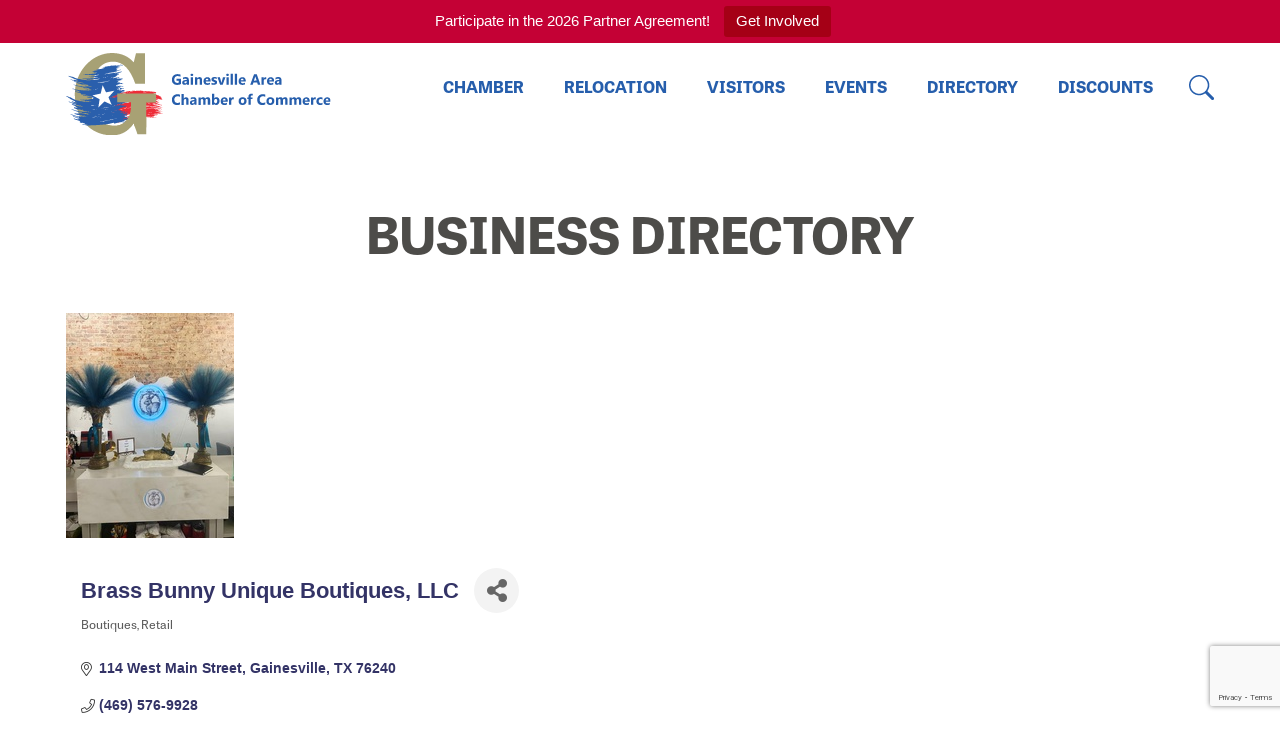

--- FILE ---
content_type: text/html; charset=utf-8
request_url: https://www.google.com/recaptcha/enterprise/anchor?ar=1&k=6LfI_T8rAAAAAMkWHrLP_GfSf3tLy9tKa839wcWa&co=aHR0cHM6Ly9idXNpbmVzcy5nYWluZXN2aWxsZWNvZmMuY29tOjQ0Mw..&hl=en&v=9TiwnJFHeuIw_s0wSd3fiKfN&size=invisible&anchor-ms=20000&execute-ms=30000&cb=e7bj0rma1e2x
body_size: 48209
content:
<!DOCTYPE HTML><html dir="ltr" lang="en"><head><meta http-equiv="Content-Type" content="text/html; charset=UTF-8">
<meta http-equiv="X-UA-Compatible" content="IE=edge">
<title>reCAPTCHA</title>
<style type="text/css">
/* cyrillic-ext */
@font-face {
  font-family: 'Roboto';
  font-style: normal;
  font-weight: 400;
  font-stretch: 100%;
  src: url(//fonts.gstatic.com/s/roboto/v48/KFO7CnqEu92Fr1ME7kSn66aGLdTylUAMa3GUBHMdazTgWw.woff2) format('woff2');
  unicode-range: U+0460-052F, U+1C80-1C8A, U+20B4, U+2DE0-2DFF, U+A640-A69F, U+FE2E-FE2F;
}
/* cyrillic */
@font-face {
  font-family: 'Roboto';
  font-style: normal;
  font-weight: 400;
  font-stretch: 100%;
  src: url(//fonts.gstatic.com/s/roboto/v48/KFO7CnqEu92Fr1ME7kSn66aGLdTylUAMa3iUBHMdazTgWw.woff2) format('woff2');
  unicode-range: U+0301, U+0400-045F, U+0490-0491, U+04B0-04B1, U+2116;
}
/* greek-ext */
@font-face {
  font-family: 'Roboto';
  font-style: normal;
  font-weight: 400;
  font-stretch: 100%;
  src: url(//fonts.gstatic.com/s/roboto/v48/KFO7CnqEu92Fr1ME7kSn66aGLdTylUAMa3CUBHMdazTgWw.woff2) format('woff2');
  unicode-range: U+1F00-1FFF;
}
/* greek */
@font-face {
  font-family: 'Roboto';
  font-style: normal;
  font-weight: 400;
  font-stretch: 100%;
  src: url(//fonts.gstatic.com/s/roboto/v48/KFO7CnqEu92Fr1ME7kSn66aGLdTylUAMa3-UBHMdazTgWw.woff2) format('woff2');
  unicode-range: U+0370-0377, U+037A-037F, U+0384-038A, U+038C, U+038E-03A1, U+03A3-03FF;
}
/* math */
@font-face {
  font-family: 'Roboto';
  font-style: normal;
  font-weight: 400;
  font-stretch: 100%;
  src: url(//fonts.gstatic.com/s/roboto/v48/KFO7CnqEu92Fr1ME7kSn66aGLdTylUAMawCUBHMdazTgWw.woff2) format('woff2');
  unicode-range: U+0302-0303, U+0305, U+0307-0308, U+0310, U+0312, U+0315, U+031A, U+0326-0327, U+032C, U+032F-0330, U+0332-0333, U+0338, U+033A, U+0346, U+034D, U+0391-03A1, U+03A3-03A9, U+03B1-03C9, U+03D1, U+03D5-03D6, U+03F0-03F1, U+03F4-03F5, U+2016-2017, U+2034-2038, U+203C, U+2040, U+2043, U+2047, U+2050, U+2057, U+205F, U+2070-2071, U+2074-208E, U+2090-209C, U+20D0-20DC, U+20E1, U+20E5-20EF, U+2100-2112, U+2114-2115, U+2117-2121, U+2123-214F, U+2190, U+2192, U+2194-21AE, U+21B0-21E5, U+21F1-21F2, U+21F4-2211, U+2213-2214, U+2216-22FF, U+2308-230B, U+2310, U+2319, U+231C-2321, U+2336-237A, U+237C, U+2395, U+239B-23B7, U+23D0, U+23DC-23E1, U+2474-2475, U+25AF, U+25B3, U+25B7, U+25BD, U+25C1, U+25CA, U+25CC, U+25FB, U+266D-266F, U+27C0-27FF, U+2900-2AFF, U+2B0E-2B11, U+2B30-2B4C, U+2BFE, U+3030, U+FF5B, U+FF5D, U+1D400-1D7FF, U+1EE00-1EEFF;
}
/* symbols */
@font-face {
  font-family: 'Roboto';
  font-style: normal;
  font-weight: 400;
  font-stretch: 100%;
  src: url(//fonts.gstatic.com/s/roboto/v48/KFO7CnqEu92Fr1ME7kSn66aGLdTylUAMaxKUBHMdazTgWw.woff2) format('woff2');
  unicode-range: U+0001-000C, U+000E-001F, U+007F-009F, U+20DD-20E0, U+20E2-20E4, U+2150-218F, U+2190, U+2192, U+2194-2199, U+21AF, U+21E6-21F0, U+21F3, U+2218-2219, U+2299, U+22C4-22C6, U+2300-243F, U+2440-244A, U+2460-24FF, U+25A0-27BF, U+2800-28FF, U+2921-2922, U+2981, U+29BF, U+29EB, U+2B00-2BFF, U+4DC0-4DFF, U+FFF9-FFFB, U+10140-1018E, U+10190-1019C, U+101A0, U+101D0-101FD, U+102E0-102FB, U+10E60-10E7E, U+1D2C0-1D2D3, U+1D2E0-1D37F, U+1F000-1F0FF, U+1F100-1F1AD, U+1F1E6-1F1FF, U+1F30D-1F30F, U+1F315, U+1F31C, U+1F31E, U+1F320-1F32C, U+1F336, U+1F378, U+1F37D, U+1F382, U+1F393-1F39F, U+1F3A7-1F3A8, U+1F3AC-1F3AF, U+1F3C2, U+1F3C4-1F3C6, U+1F3CA-1F3CE, U+1F3D4-1F3E0, U+1F3ED, U+1F3F1-1F3F3, U+1F3F5-1F3F7, U+1F408, U+1F415, U+1F41F, U+1F426, U+1F43F, U+1F441-1F442, U+1F444, U+1F446-1F449, U+1F44C-1F44E, U+1F453, U+1F46A, U+1F47D, U+1F4A3, U+1F4B0, U+1F4B3, U+1F4B9, U+1F4BB, U+1F4BF, U+1F4C8-1F4CB, U+1F4D6, U+1F4DA, U+1F4DF, U+1F4E3-1F4E6, U+1F4EA-1F4ED, U+1F4F7, U+1F4F9-1F4FB, U+1F4FD-1F4FE, U+1F503, U+1F507-1F50B, U+1F50D, U+1F512-1F513, U+1F53E-1F54A, U+1F54F-1F5FA, U+1F610, U+1F650-1F67F, U+1F687, U+1F68D, U+1F691, U+1F694, U+1F698, U+1F6AD, U+1F6B2, U+1F6B9-1F6BA, U+1F6BC, U+1F6C6-1F6CF, U+1F6D3-1F6D7, U+1F6E0-1F6EA, U+1F6F0-1F6F3, U+1F6F7-1F6FC, U+1F700-1F7FF, U+1F800-1F80B, U+1F810-1F847, U+1F850-1F859, U+1F860-1F887, U+1F890-1F8AD, U+1F8B0-1F8BB, U+1F8C0-1F8C1, U+1F900-1F90B, U+1F93B, U+1F946, U+1F984, U+1F996, U+1F9E9, U+1FA00-1FA6F, U+1FA70-1FA7C, U+1FA80-1FA89, U+1FA8F-1FAC6, U+1FACE-1FADC, U+1FADF-1FAE9, U+1FAF0-1FAF8, U+1FB00-1FBFF;
}
/* vietnamese */
@font-face {
  font-family: 'Roboto';
  font-style: normal;
  font-weight: 400;
  font-stretch: 100%;
  src: url(//fonts.gstatic.com/s/roboto/v48/KFO7CnqEu92Fr1ME7kSn66aGLdTylUAMa3OUBHMdazTgWw.woff2) format('woff2');
  unicode-range: U+0102-0103, U+0110-0111, U+0128-0129, U+0168-0169, U+01A0-01A1, U+01AF-01B0, U+0300-0301, U+0303-0304, U+0308-0309, U+0323, U+0329, U+1EA0-1EF9, U+20AB;
}
/* latin-ext */
@font-face {
  font-family: 'Roboto';
  font-style: normal;
  font-weight: 400;
  font-stretch: 100%;
  src: url(//fonts.gstatic.com/s/roboto/v48/KFO7CnqEu92Fr1ME7kSn66aGLdTylUAMa3KUBHMdazTgWw.woff2) format('woff2');
  unicode-range: U+0100-02BA, U+02BD-02C5, U+02C7-02CC, U+02CE-02D7, U+02DD-02FF, U+0304, U+0308, U+0329, U+1D00-1DBF, U+1E00-1E9F, U+1EF2-1EFF, U+2020, U+20A0-20AB, U+20AD-20C0, U+2113, U+2C60-2C7F, U+A720-A7FF;
}
/* latin */
@font-face {
  font-family: 'Roboto';
  font-style: normal;
  font-weight: 400;
  font-stretch: 100%;
  src: url(//fonts.gstatic.com/s/roboto/v48/KFO7CnqEu92Fr1ME7kSn66aGLdTylUAMa3yUBHMdazQ.woff2) format('woff2');
  unicode-range: U+0000-00FF, U+0131, U+0152-0153, U+02BB-02BC, U+02C6, U+02DA, U+02DC, U+0304, U+0308, U+0329, U+2000-206F, U+20AC, U+2122, U+2191, U+2193, U+2212, U+2215, U+FEFF, U+FFFD;
}
/* cyrillic-ext */
@font-face {
  font-family: 'Roboto';
  font-style: normal;
  font-weight: 500;
  font-stretch: 100%;
  src: url(//fonts.gstatic.com/s/roboto/v48/KFO7CnqEu92Fr1ME7kSn66aGLdTylUAMa3GUBHMdazTgWw.woff2) format('woff2');
  unicode-range: U+0460-052F, U+1C80-1C8A, U+20B4, U+2DE0-2DFF, U+A640-A69F, U+FE2E-FE2F;
}
/* cyrillic */
@font-face {
  font-family: 'Roboto';
  font-style: normal;
  font-weight: 500;
  font-stretch: 100%;
  src: url(//fonts.gstatic.com/s/roboto/v48/KFO7CnqEu92Fr1ME7kSn66aGLdTylUAMa3iUBHMdazTgWw.woff2) format('woff2');
  unicode-range: U+0301, U+0400-045F, U+0490-0491, U+04B0-04B1, U+2116;
}
/* greek-ext */
@font-face {
  font-family: 'Roboto';
  font-style: normal;
  font-weight: 500;
  font-stretch: 100%;
  src: url(//fonts.gstatic.com/s/roboto/v48/KFO7CnqEu92Fr1ME7kSn66aGLdTylUAMa3CUBHMdazTgWw.woff2) format('woff2');
  unicode-range: U+1F00-1FFF;
}
/* greek */
@font-face {
  font-family: 'Roboto';
  font-style: normal;
  font-weight: 500;
  font-stretch: 100%;
  src: url(//fonts.gstatic.com/s/roboto/v48/KFO7CnqEu92Fr1ME7kSn66aGLdTylUAMa3-UBHMdazTgWw.woff2) format('woff2');
  unicode-range: U+0370-0377, U+037A-037F, U+0384-038A, U+038C, U+038E-03A1, U+03A3-03FF;
}
/* math */
@font-face {
  font-family: 'Roboto';
  font-style: normal;
  font-weight: 500;
  font-stretch: 100%;
  src: url(//fonts.gstatic.com/s/roboto/v48/KFO7CnqEu92Fr1ME7kSn66aGLdTylUAMawCUBHMdazTgWw.woff2) format('woff2');
  unicode-range: U+0302-0303, U+0305, U+0307-0308, U+0310, U+0312, U+0315, U+031A, U+0326-0327, U+032C, U+032F-0330, U+0332-0333, U+0338, U+033A, U+0346, U+034D, U+0391-03A1, U+03A3-03A9, U+03B1-03C9, U+03D1, U+03D5-03D6, U+03F0-03F1, U+03F4-03F5, U+2016-2017, U+2034-2038, U+203C, U+2040, U+2043, U+2047, U+2050, U+2057, U+205F, U+2070-2071, U+2074-208E, U+2090-209C, U+20D0-20DC, U+20E1, U+20E5-20EF, U+2100-2112, U+2114-2115, U+2117-2121, U+2123-214F, U+2190, U+2192, U+2194-21AE, U+21B0-21E5, U+21F1-21F2, U+21F4-2211, U+2213-2214, U+2216-22FF, U+2308-230B, U+2310, U+2319, U+231C-2321, U+2336-237A, U+237C, U+2395, U+239B-23B7, U+23D0, U+23DC-23E1, U+2474-2475, U+25AF, U+25B3, U+25B7, U+25BD, U+25C1, U+25CA, U+25CC, U+25FB, U+266D-266F, U+27C0-27FF, U+2900-2AFF, U+2B0E-2B11, U+2B30-2B4C, U+2BFE, U+3030, U+FF5B, U+FF5D, U+1D400-1D7FF, U+1EE00-1EEFF;
}
/* symbols */
@font-face {
  font-family: 'Roboto';
  font-style: normal;
  font-weight: 500;
  font-stretch: 100%;
  src: url(//fonts.gstatic.com/s/roboto/v48/KFO7CnqEu92Fr1ME7kSn66aGLdTylUAMaxKUBHMdazTgWw.woff2) format('woff2');
  unicode-range: U+0001-000C, U+000E-001F, U+007F-009F, U+20DD-20E0, U+20E2-20E4, U+2150-218F, U+2190, U+2192, U+2194-2199, U+21AF, U+21E6-21F0, U+21F3, U+2218-2219, U+2299, U+22C4-22C6, U+2300-243F, U+2440-244A, U+2460-24FF, U+25A0-27BF, U+2800-28FF, U+2921-2922, U+2981, U+29BF, U+29EB, U+2B00-2BFF, U+4DC0-4DFF, U+FFF9-FFFB, U+10140-1018E, U+10190-1019C, U+101A0, U+101D0-101FD, U+102E0-102FB, U+10E60-10E7E, U+1D2C0-1D2D3, U+1D2E0-1D37F, U+1F000-1F0FF, U+1F100-1F1AD, U+1F1E6-1F1FF, U+1F30D-1F30F, U+1F315, U+1F31C, U+1F31E, U+1F320-1F32C, U+1F336, U+1F378, U+1F37D, U+1F382, U+1F393-1F39F, U+1F3A7-1F3A8, U+1F3AC-1F3AF, U+1F3C2, U+1F3C4-1F3C6, U+1F3CA-1F3CE, U+1F3D4-1F3E0, U+1F3ED, U+1F3F1-1F3F3, U+1F3F5-1F3F7, U+1F408, U+1F415, U+1F41F, U+1F426, U+1F43F, U+1F441-1F442, U+1F444, U+1F446-1F449, U+1F44C-1F44E, U+1F453, U+1F46A, U+1F47D, U+1F4A3, U+1F4B0, U+1F4B3, U+1F4B9, U+1F4BB, U+1F4BF, U+1F4C8-1F4CB, U+1F4D6, U+1F4DA, U+1F4DF, U+1F4E3-1F4E6, U+1F4EA-1F4ED, U+1F4F7, U+1F4F9-1F4FB, U+1F4FD-1F4FE, U+1F503, U+1F507-1F50B, U+1F50D, U+1F512-1F513, U+1F53E-1F54A, U+1F54F-1F5FA, U+1F610, U+1F650-1F67F, U+1F687, U+1F68D, U+1F691, U+1F694, U+1F698, U+1F6AD, U+1F6B2, U+1F6B9-1F6BA, U+1F6BC, U+1F6C6-1F6CF, U+1F6D3-1F6D7, U+1F6E0-1F6EA, U+1F6F0-1F6F3, U+1F6F7-1F6FC, U+1F700-1F7FF, U+1F800-1F80B, U+1F810-1F847, U+1F850-1F859, U+1F860-1F887, U+1F890-1F8AD, U+1F8B0-1F8BB, U+1F8C0-1F8C1, U+1F900-1F90B, U+1F93B, U+1F946, U+1F984, U+1F996, U+1F9E9, U+1FA00-1FA6F, U+1FA70-1FA7C, U+1FA80-1FA89, U+1FA8F-1FAC6, U+1FACE-1FADC, U+1FADF-1FAE9, U+1FAF0-1FAF8, U+1FB00-1FBFF;
}
/* vietnamese */
@font-face {
  font-family: 'Roboto';
  font-style: normal;
  font-weight: 500;
  font-stretch: 100%;
  src: url(//fonts.gstatic.com/s/roboto/v48/KFO7CnqEu92Fr1ME7kSn66aGLdTylUAMa3OUBHMdazTgWw.woff2) format('woff2');
  unicode-range: U+0102-0103, U+0110-0111, U+0128-0129, U+0168-0169, U+01A0-01A1, U+01AF-01B0, U+0300-0301, U+0303-0304, U+0308-0309, U+0323, U+0329, U+1EA0-1EF9, U+20AB;
}
/* latin-ext */
@font-face {
  font-family: 'Roboto';
  font-style: normal;
  font-weight: 500;
  font-stretch: 100%;
  src: url(//fonts.gstatic.com/s/roboto/v48/KFO7CnqEu92Fr1ME7kSn66aGLdTylUAMa3KUBHMdazTgWw.woff2) format('woff2');
  unicode-range: U+0100-02BA, U+02BD-02C5, U+02C7-02CC, U+02CE-02D7, U+02DD-02FF, U+0304, U+0308, U+0329, U+1D00-1DBF, U+1E00-1E9F, U+1EF2-1EFF, U+2020, U+20A0-20AB, U+20AD-20C0, U+2113, U+2C60-2C7F, U+A720-A7FF;
}
/* latin */
@font-face {
  font-family: 'Roboto';
  font-style: normal;
  font-weight: 500;
  font-stretch: 100%;
  src: url(//fonts.gstatic.com/s/roboto/v48/KFO7CnqEu92Fr1ME7kSn66aGLdTylUAMa3yUBHMdazQ.woff2) format('woff2');
  unicode-range: U+0000-00FF, U+0131, U+0152-0153, U+02BB-02BC, U+02C6, U+02DA, U+02DC, U+0304, U+0308, U+0329, U+2000-206F, U+20AC, U+2122, U+2191, U+2193, U+2212, U+2215, U+FEFF, U+FFFD;
}
/* cyrillic-ext */
@font-face {
  font-family: 'Roboto';
  font-style: normal;
  font-weight: 900;
  font-stretch: 100%;
  src: url(//fonts.gstatic.com/s/roboto/v48/KFO7CnqEu92Fr1ME7kSn66aGLdTylUAMa3GUBHMdazTgWw.woff2) format('woff2');
  unicode-range: U+0460-052F, U+1C80-1C8A, U+20B4, U+2DE0-2DFF, U+A640-A69F, U+FE2E-FE2F;
}
/* cyrillic */
@font-face {
  font-family: 'Roboto';
  font-style: normal;
  font-weight: 900;
  font-stretch: 100%;
  src: url(//fonts.gstatic.com/s/roboto/v48/KFO7CnqEu92Fr1ME7kSn66aGLdTylUAMa3iUBHMdazTgWw.woff2) format('woff2');
  unicode-range: U+0301, U+0400-045F, U+0490-0491, U+04B0-04B1, U+2116;
}
/* greek-ext */
@font-face {
  font-family: 'Roboto';
  font-style: normal;
  font-weight: 900;
  font-stretch: 100%;
  src: url(//fonts.gstatic.com/s/roboto/v48/KFO7CnqEu92Fr1ME7kSn66aGLdTylUAMa3CUBHMdazTgWw.woff2) format('woff2');
  unicode-range: U+1F00-1FFF;
}
/* greek */
@font-face {
  font-family: 'Roboto';
  font-style: normal;
  font-weight: 900;
  font-stretch: 100%;
  src: url(//fonts.gstatic.com/s/roboto/v48/KFO7CnqEu92Fr1ME7kSn66aGLdTylUAMa3-UBHMdazTgWw.woff2) format('woff2');
  unicode-range: U+0370-0377, U+037A-037F, U+0384-038A, U+038C, U+038E-03A1, U+03A3-03FF;
}
/* math */
@font-face {
  font-family: 'Roboto';
  font-style: normal;
  font-weight: 900;
  font-stretch: 100%;
  src: url(//fonts.gstatic.com/s/roboto/v48/KFO7CnqEu92Fr1ME7kSn66aGLdTylUAMawCUBHMdazTgWw.woff2) format('woff2');
  unicode-range: U+0302-0303, U+0305, U+0307-0308, U+0310, U+0312, U+0315, U+031A, U+0326-0327, U+032C, U+032F-0330, U+0332-0333, U+0338, U+033A, U+0346, U+034D, U+0391-03A1, U+03A3-03A9, U+03B1-03C9, U+03D1, U+03D5-03D6, U+03F0-03F1, U+03F4-03F5, U+2016-2017, U+2034-2038, U+203C, U+2040, U+2043, U+2047, U+2050, U+2057, U+205F, U+2070-2071, U+2074-208E, U+2090-209C, U+20D0-20DC, U+20E1, U+20E5-20EF, U+2100-2112, U+2114-2115, U+2117-2121, U+2123-214F, U+2190, U+2192, U+2194-21AE, U+21B0-21E5, U+21F1-21F2, U+21F4-2211, U+2213-2214, U+2216-22FF, U+2308-230B, U+2310, U+2319, U+231C-2321, U+2336-237A, U+237C, U+2395, U+239B-23B7, U+23D0, U+23DC-23E1, U+2474-2475, U+25AF, U+25B3, U+25B7, U+25BD, U+25C1, U+25CA, U+25CC, U+25FB, U+266D-266F, U+27C0-27FF, U+2900-2AFF, U+2B0E-2B11, U+2B30-2B4C, U+2BFE, U+3030, U+FF5B, U+FF5D, U+1D400-1D7FF, U+1EE00-1EEFF;
}
/* symbols */
@font-face {
  font-family: 'Roboto';
  font-style: normal;
  font-weight: 900;
  font-stretch: 100%;
  src: url(//fonts.gstatic.com/s/roboto/v48/KFO7CnqEu92Fr1ME7kSn66aGLdTylUAMaxKUBHMdazTgWw.woff2) format('woff2');
  unicode-range: U+0001-000C, U+000E-001F, U+007F-009F, U+20DD-20E0, U+20E2-20E4, U+2150-218F, U+2190, U+2192, U+2194-2199, U+21AF, U+21E6-21F0, U+21F3, U+2218-2219, U+2299, U+22C4-22C6, U+2300-243F, U+2440-244A, U+2460-24FF, U+25A0-27BF, U+2800-28FF, U+2921-2922, U+2981, U+29BF, U+29EB, U+2B00-2BFF, U+4DC0-4DFF, U+FFF9-FFFB, U+10140-1018E, U+10190-1019C, U+101A0, U+101D0-101FD, U+102E0-102FB, U+10E60-10E7E, U+1D2C0-1D2D3, U+1D2E0-1D37F, U+1F000-1F0FF, U+1F100-1F1AD, U+1F1E6-1F1FF, U+1F30D-1F30F, U+1F315, U+1F31C, U+1F31E, U+1F320-1F32C, U+1F336, U+1F378, U+1F37D, U+1F382, U+1F393-1F39F, U+1F3A7-1F3A8, U+1F3AC-1F3AF, U+1F3C2, U+1F3C4-1F3C6, U+1F3CA-1F3CE, U+1F3D4-1F3E0, U+1F3ED, U+1F3F1-1F3F3, U+1F3F5-1F3F7, U+1F408, U+1F415, U+1F41F, U+1F426, U+1F43F, U+1F441-1F442, U+1F444, U+1F446-1F449, U+1F44C-1F44E, U+1F453, U+1F46A, U+1F47D, U+1F4A3, U+1F4B0, U+1F4B3, U+1F4B9, U+1F4BB, U+1F4BF, U+1F4C8-1F4CB, U+1F4D6, U+1F4DA, U+1F4DF, U+1F4E3-1F4E6, U+1F4EA-1F4ED, U+1F4F7, U+1F4F9-1F4FB, U+1F4FD-1F4FE, U+1F503, U+1F507-1F50B, U+1F50D, U+1F512-1F513, U+1F53E-1F54A, U+1F54F-1F5FA, U+1F610, U+1F650-1F67F, U+1F687, U+1F68D, U+1F691, U+1F694, U+1F698, U+1F6AD, U+1F6B2, U+1F6B9-1F6BA, U+1F6BC, U+1F6C6-1F6CF, U+1F6D3-1F6D7, U+1F6E0-1F6EA, U+1F6F0-1F6F3, U+1F6F7-1F6FC, U+1F700-1F7FF, U+1F800-1F80B, U+1F810-1F847, U+1F850-1F859, U+1F860-1F887, U+1F890-1F8AD, U+1F8B0-1F8BB, U+1F8C0-1F8C1, U+1F900-1F90B, U+1F93B, U+1F946, U+1F984, U+1F996, U+1F9E9, U+1FA00-1FA6F, U+1FA70-1FA7C, U+1FA80-1FA89, U+1FA8F-1FAC6, U+1FACE-1FADC, U+1FADF-1FAE9, U+1FAF0-1FAF8, U+1FB00-1FBFF;
}
/* vietnamese */
@font-face {
  font-family: 'Roboto';
  font-style: normal;
  font-weight: 900;
  font-stretch: 100%;
  src: url(//fonts.gstatic.com/s/roboto/v48/KFO7CnqEu92Fr1ME7kSn66aGLdTylUAMa3OUBHMdazTgWw.woff2) format('woff2');
  unicode-range: U+0102-0103, U+0110-0111, U+0128-0129, U+0168-0169, U+01A0-01A1, U+01AF-01B0, U+0300-0301, U+0303-0304, U+0308-0309, U+0323, U+0329, U+1EA0-1EF9, U+20AB;
}
/* latin-ext */
@font-face {
  font-family: 'Roboto';
  font-style: normal;
  font-weight: 900;
  font-stretch: 100%;
  src: url(//fonts.gstatic.com/s/roboto/v48/KFO7CnqEu92Fr1ME7kSn66aGLdTylUAMa3KUBHMdazTgWw.woff2) format('woff2');
  unicode-range: U+0100-02BA, U+02BD-02C5, U+02C7-02CC, U+02CE-02D7, U+02DD-02FF, U+0304, U+0308, U+0329, U+1D00-1DBF, U+1E00-1E9F, U+1EF2-1EFF, U+2020, U+20A0-20AB, U+20AD-20C0, U+2113, U+2C60-2C7F, U+A720-A7FF;
}
/* latin */
@font-face {
  font-family: 'Roboto';
  font-style: normal;
  font-weight: 900;
  font-stretch: 100%;
  src: url(//fonts.gstatic.com/s/roboto/v48/KFO7CnqEu92Fr1ME7kSn66aGLdTylUAMa3yUBHMdazQ.woff2) format('woff2');
  unicode-range: U+0000-00FF, U+0131, U+0152-0153, U+02BB-02BC, U+02C6, U+02DA, U+02DC, U+0304, U+0308, U+0329, U+2000-206F, U+20AC, U+2122, U+2191, U+2193, U+2212, U+2215, U+FEFF, U+FFFD;
}

</style>
<link rel="stylesheet" type="text/css" href="https://www.gstatic.com/recaptcha/releases/9TiwnJFHeuIw_s0wSd3fiKfN/styles__ltr.css">
<script nonce="E8_z-JESTMf21wBaogMEEw" type="text/javascript">window['__recaptcha_api'] = 'https://www.google.com/recaptcha/enterprise/';</script>
<script type="text/javascript" src="https://www.gstatic.com/recaptcha/releases/9TiwnJFHeuIw_s0wSd3fiKfN/recaptcha__en.js" nonce="E8_z-JESTMf21wBaogMEEw">
      
    </script></head>
<body><div id="rc-anchor-alert" class="rc-anchor-alert"></div>
<input type="hidden" id="recaptcha-token" value="[base64]">
<script type="text/javascript" nonce="E8_z-JESTMf21wBaogMEEw">
      recaptcha.anchor.Main.init("[\x22ainput\x22,[\x22bgdata\x22,\x22\x22,\[base64]/[base64]/[base64]/[base64]/cjw8ejpyPj4+eil9Y2F0Y2gobCl7dGhyb3cgbDt9fSxIPWZ1bmN0aW9uKHcsdCx6KXtpZih3PT0xOTR8fHc9PTIwOCl0LnZbd10/dC52W3ddLmNvbmNhdCh6KTp0LnZbd109b2Yoeix0KTtlbHNle2lmKHQuYkImJnchPTMxNylyZXR1cm47dz09NjZ8fHc9PTEyMnx8dz09NDcwfHx3PT00NHx8dz09NDE2fHx3PT0zOTd8fHc9PTQyMXx8dz09Njh8fHc9PTcwfHx3PT0xODQ/[base64]/[base64]/[base64]/bmV3IGRbVl0oSlswXSk6cD09Mj9uZXcgZFtWXShKWzBdLEpbMV0pOnA9PTM/bmV3IGRbVl0oSlswXSxKWzFdLEpbMl0pOnA9PTQ/[base64]/[base64]/[base64]/[base64]\x22,\[base64]\\u003d\x22,\[base64]/WCUQEMKQZUdYPsOFIMOVYFzDj8OYU2HDmMKVwoRNdXjCh8K8wrjDuF/Dt23DnUxOw7fCncK6MsOKVMKIYU3DoMOBfsOHwoPCtgrCqQBUwqLCvsKZw4XChWPDixfDhsOQNcKmBUJ7HcKPw4XDlMKkwoU5w7bDocOidsOPw7Bwwow+Wz/DhcKNw6whXxZtwoJSFRjCqy7CqS3ChBltw5ANXsKgwqPDohpywqF0OVzDvzrCl8KRDVFzw403VMKhwo4kRMKRw70CB13CgErDvBBMwo3DqMKow5IYw4d9CgXDrMOTw73DiRM4woXCuj/[base64]/[base64]/[base64]/DsHIwwoRpw6vDj1tqf8KRw4fDpcOBIsKMw4xBPF8XOcOcwpHChBrDnhrClMOmXXdRwqoxwph3ecKLXi7ChsOvw6DCgSXCtFRkw4fDmG3DlSrCrjFRwr/Dj8OcwrkIw4QLecKGO2TCq8KOOMOFwo3DpyQewp/DrsKkIG43csOUF1k7T8OFSEXDv8K/w7DDml1iDQkOw6DCiMOvw5tuwovDq3zCgy5Nw5bCpiVgwrgSfGUbX3vDlcKHwovCmcKGw4oHKgfCkQl7wrtNU8KuQ8K1wq7CoDwRLTTCsFjDmFw7w4IDw4XDmCtEQmcOF8OUw79Mw6JTwoAzwqPDnhDCrS/CtsOKwp/DijkJU8K5wq3DvCwlQsOLw6XDkMK4w7HCvGPCkWViesOdEcKBMcKDw7LDkMKCLwcrwqrCtsOJQEoGG8K5Ag/CjWg4wrRSaXw2d8OhVGjDpXjCvMO7I8OKWS3CpH4qV8KrSsK/woPChm5dScO6woLCh8KPw5HDqxEGw5F/N8Ozw745MWbDrA9uRVpzw7Y6wrwFS8O/HAJzcMKafXrDv1cLe8O/[base64]/DgzLDucKgHMKyZD8Cw4Q7IRLCnkhTwoAww7vDmsKHO1DCtUjDvsKEbsKwNMOmw64VfMOLAcKFb1HCtG1IcsOuwpXCqnYzw5DDvsOacMKpUcKaOm5dw5Qtw7h9w48OOyUDZ2zDrDDCtcOyN3A+w7zCvsKzwrbDnj4Jw4ZzwqrCszDDnTdTwo/DpsO6VcOsMsKJwoc3N8Ksw44jwqHClMO1TgIAJsOWccKDwpDDhHw8wogAwrzCsUXDumhSUcKlw5AzwpxoI2nDusKkdmvDpl0Wa8OeMETDtSHCrHfDo1ZpOsKddcKww5vDncOnw6bDsMK1G8KOw7/Ckx7DmiPDsnZZwp53wpM+w4tYfsKCw6nDi8KSGMK+wo7DmR7DsMOxLcKYwrLDvsKuw67CrsKbwrl2wpA5woUnQyrCnQTDnF8jasKmXMKuYMKnw4rDugpOw6F/WDjCtxw5w60WJhTDpsKswqTDn8KywrnDsS9vw4vCkcOBIsOOw7ljw4YaH8KGw7xwEMKowoTDinrCncK4w4DCtDcYBsKAwq5ANx7DjsKzJ2bDvMO/[base64]/CucKzW2ond8OWRsOEwpwDwosQf2fDiMO+wroXwrXCkmbDunrDisKOUcKoUTYXO8O0wq9QwpnDmDDDtcOrU8OcXDTDk8KjYsKjw7UnRCs5L0EsaMOcYGHCtMORNsOsw7jCrMK3EcOKw4V6wo7Ci8KGw4Ufw68rJMOtIR1/w6FuacOFw4gUwq4/wrjDvcKCwr/DliDCksK+VcK0GVtbKGZdRMOjR8OCwpB3w4XDocOMwpjCl8KTwobCg10KbD8GRy1OV156w6DCiMOaBMO5DmPCsU/Dk8KEwqnCpQPCpsKUwox2FTvDgCRHwrR0HsOSw44AwoxHPRbDuMOAP8OUwqBVeC4kw5HCtMOjLRPDjcK+w7rDq27DisKCA1cJwrtsw5c8fcKTw7NYR0fDhzJiw64da8O0YzDCnzrCq3PCrXxGU8O0M8OQacONeMKHScOTw6FUPGpNISDCj8O2ZCjDlMOHw5rDmR/Dm8K+wrx1RR7CsHXCuF92wpQkdMKCYsOEwrpcfWczZ8O8wrFfCMKQfUDDhwnDo0I/FDE7V8KGw7ojf8K7wrwUwr1RwqTDtVh/[base64]/w6guREJ+AXZhw7rCvMOXOS0Iwr/[base64]/DmXpowpLDn8KPw7UeDcOMw6VHwoh/w4cdbQjCrMKpwrxWcsKJwpECXMKcwqJNwr/CpgBeF8KqwqfCpMOTw78cwpfDmADClFcAETYTD1PCosKLw4JZQU8AwqnDmMK2w4zDvW7Ci8OdBk1hwrfDhEQwFMK0wrjDoMOEdsOwN8Oowq7DgnlaM3TDpxjDiMKXwpLDmVjCn8ODOWbCmcObw5V5Um/CkzTDsFjDkHXCkiMuwrLDmHR1Mxs1W8OsTiA8BATCqsKIHFo2X8KcJsK6w71fw41DbMOYYn0Ww7TCuMKNb03DhsOPc8KYw5R/[base64]/bsKreRfDk8KKwonDjMKHwrZyw7YKw6vDlXfCjk5PSsKsZTcQb1jDlcO2CgTCvsOywrLDvxJbCnPCq8KdwqxhWsKDwrsnwrcrFMO3TQYHbcKewqpqGiFewpgaVsOFwrgEwo1HDcOSLDrDisOFwqE1w4/[base64]/CgsOiYhTCpsO7Gj/[base64]/[base64]/CksKxPQsZwqpPCksuwrrDpAN2wpxSwrLDmMKLwqVVF3QqLMOCwrRkw5w4SilJVsOBw68xQ3ohITzCkGjCiShew5PDgGTCtcOoO0hEfcKpwpvDl3zCnlsVVEfDqcK3w44ewpNbZsKLw7nDncOawo7Dm8Otw6/Cr8KnfcKCwo7DnyvDv8KPwocrI8KKB0IpwqTClMOcwozDmTvDgH5Yw43DtEw+w6NEw7jCrcOWNRfChsOKw5xXwpHDnEAvZjnCqkfDnMKrw5fChcK1FcK1w7RLJ8O4w7bCqcOQXhPDhn/CmEBzwp/DvSLCu8KdBBsRCVrDksKBYMKsJlvCrS3Cp8ONwpIKwqXCtVPDuXRqw6zDoWbCjgbDq8Ola8K6wobDskYmDU/Dm000XsOWO8OuCF8WADrDjBYZM0PCszF9w7F8wrHDsMKpYsOzwofDmcOgwpXCvyR/[base64]/[base64]/GF1kwqYjP8OMwqwaw4tAwr3CjAfDm0jDusOMwqPCh8OUwo3CgBTDicKMw5HCkMK0S8OqCDUnBmQ0FljDmXIfw4nCmSfCqMOXciMNVsK1DRPCvwLDimzDosOiJcKeKz/DtMKtSzzCm8OBCsO9ZUnChXPDiC3CtxtJcsKZwpcnw7/CtsKow5XCsXDCpVU0GQNQL2laVMK0BBBlw6rDk8KVA38rL8OeFwtGwoXDr8OuwrtOwo7Djl/DtgTCucKUEjLDsEh6FGwOek85w4EUw4vCi0TCvMOnwpvDvk0pwoLDvUFNw5LCqCtlDizCr2zDncO/[base64]/DkhzDqAfDh35JBSTClcKjw6zDkMOtcgDCnnLChVHDpy/Ct8KMWsK8DMODwqNkMMKpw5dQfcKpwqgbZ8ODw7pxc1ZfdmjCnMOmFhLCpgzDhU7Dmi/DkElDKcKvICQAw4PCo8KAwpJkw7N8M8OgGxnCoz3CssKIw4ZvAX/CjcOYwr4dM8ObwpXDgsKma8OHwqnCoBc7wrbDtUU5CMOuwozDncO2EMKIIMO9w6kBP8Kpw4JdZcOIwrrClh7Cl8OYA2DCksKPAcOgP8ORw73DvMOpSH/DvMOLwr7DtMO+csKNw7bDu8Kdw48qwokHCT0iw6l+QnA2VwHDgXjDuMOsOsKZVsKFw44NDMK6DcKAwp5VwqjCgsKXwqrDpzLDucK7XsOxUWxTawTCosKXAsKSw4vDr8KcwrB7w7HDv08aBU/CmCsHXlsUI0gnw6l9McOHwo4xKwzCkgjDlsODwpdwwqdtNsK5Lk/DqAIJcMK1dhZYw4/[base64]/wqUIEsKEwqDDhQF4w4TCugbDlBHCi8O4w5wRwpl6PjVZw7VhPMKKw4ccP3vCqEnCoWRlw69xwqJNL2HCpjDDo8KNwp5IMcO4wrHCosO6fSVew6V4SUAMw7wHZ8KVw5BZw51Xw6k6CcKAccKBw6N4WGAUV1XCgxRWAVHDgMKANcKxAcOZKsKvWHYYw5pAfiHDsi/[base64]/CrU8tOAtpTCnCpMODwqvDkMOFw48JQMOzQkBuwojDh1Jbw5fDv8O4EWrDuMOpwqlaegDCoyIKwq0KwqfCs3wLZsOZSHltw7siC8Ofwq8fwrNfWsOBacOtw6BlKALDpUbCh8KuC8KAMMKvP8KYw4nCoMO5woIyw7/[base64]/DsMK4wq3Chx43wovCrsOBLBk8wpvDqXtJekksw4DCgUxIC0LCtnvClEfCicOzw7TDmGnDryHDk8KaPU5DwrvDpsKIwojDnMOOE8KAwq41aTzDvj8QwqDDlww3f8K8EMKwDVnDpsO0NsOTD8KWwqYawovCjF/CiMOQZMKyTsONwpoIFsOiw5ZxwpDDq8OuU0N7esKsw4k+RsKrbUrDn8ORwo5XbcOlw4/Cpx7CiB1hwqBuwpQkfsOZccOXMy3DpQNpe8KfwobCjMKMw6zDvMKhw7TDgC/CqjjCgMK/[base64]/[base64]/DpDfCjVHDm8OXwpUdwozCncKzbMK/[base64]/DgMKUw6vDsH9CLsKEw6DCv8KTE2hpw5rCrEpWw4fCnGVSw5/DgMO0PHnDjmPCicOKOks1wpXCq8K2w7ZwwpzCnMOfwoxIw5jCqMKDIW9RQzhwEcO4w7PCrWZvw6MLLQnDt8KqQcKgI8O9YVpxwoXDqTVmwp7Cty7DlcOEw7saSMOBwoAgOcK7YcKLw4oWw63DlMOPdBnCiMKPw5/[base64]/Dk8ObwqwJSibCkMKmw5/[base64]/wrAow5BDUThqJlTDnkTCnMORahtKwqULbiLCkFRpecKLGcOmw7TChTDClMKwwrbCjcOTZMO6YhXCgS1tw5HDg1fCvcO0w68SwpfDmcKdPEDDk0swwpDDjSp/cj3DjcOlw4Mgw5jDnxZmDcKGw6lgwr7Ci8KHw7nDk1cww6XClcOmwrxZwrJ9EsOEw7zDtMKsGsOqScKCw6TCksOlw7sdw6TCgsKnw45BdcKqTcO5KsOLw5rCv1nDm8O/eyPDnn/CtVQPwrvCk8K2PcKkwqAVwr0ZNHApwpY8K8KSw5EdJ0kMwp4ow6bDkkjCjcKzKUgAw5fChR9EAMK3wo7DmsOawrjCul3CqsK9GjVZwpXDvXJgHsOIw5lYw5DCpsKvw5NIw6cywobCkUIQZ3HCucKxGSZqwr7ChsK8DEdNw6/CjTXCiFsTIjPCiHw6GTHCm27CmBV7MErDjcOJw5zCn0XCpk4CJ8OBw4QcJcKAwpMKw7fDj8ObKi0MwqbDvUnCm0nDr0TCrF8ITMOdKsOpwowkw4XDsiF3wq/CqMK/w7rCryfCjg9NejbCt8Olw7QoOE0KI8KAw6fDuBnDtitFVyzDnsKhwo3CocO/Q8O6w6nCvDUDw5JaXHkcfkrDsMOMLsKbw6RrwrfCqjPCglbDkWpuIsKIe38NUn5CCMKbEcK4w7/[base64]/DhsKEbsO9dcOCOT7DqsKqF8O3EBtEwqHCo8KOwovDpsOEwojDhcKjwp1Jw5/[base64]/DsO9w6bDmsKRFj1Zw4nChiNgbz14w6DCucOtMsOxMznChkpqwqwUIR3Cn8O/w7lxVwZ1IsKxwpw+QsKrCcObwoZWw4oGVjHChwlrwqDCsMKpN1AKw5ACwoJgZ8KEw6TCulfDi8O9eMOnw5jDsilpajPDk8OtwrjChXDDk2UawohQf0nCo8OdwoweTcOxMMKXGkBBw6/[base64]/w6Yew5gqwqvDpMOcZ8KsXMOMwpPCssKpwqDCok1sw6/Cq8OyWB4bNMKLPDzDsDnClAbCsMKCSsKCw4LDg8Ogc17CqsK9w5UTCsK9w7bDuHTCnsKrM3zDtWjCiQLDunfCjMO/wqtJw7TDuWnCqnM6w6kawocMc8KPIsOBw7JRwp9IwqrCnX3DkWszw4fDlybCmn7DuRkiwpDDm8KWw70AVS3CuzrCv8OfwpoXwo3Du8OXwqTDg0DCvcOkwpbDscKrw5wdCQLCiU/DvyYkAULCpmh9w5Eww63CqWHCiWjCmMKcwq7CowgEwpXCvcKwwrp7bsO9wqgKExPDnWcOXcKVw6whwqbCrsO3worDuMOpLDDDi8OgwqvCqE7Cu8KpKMKnw67CrMKswqXCqSgrM8KdRFJ0wr18wqgow5cbw7tOw6/[base64]/[base64]/Dn8KBIgvDvMOOw4zCjzXDhVtLwqbCmBJVwoHDrj/[base64]/TTHCihXCs8KgTcONw4XDuMKgw7nCmsOkwrfCl05GwoweVmfCnD1+X3TDthjDqcK/w5jDj08KwqpewoAGw5w5VMKLDcOzOiLDhMKQw4V4WCYMOcObICV8WcK+wp0bWcOGLMOHUcKWUR/Dpko2K8OEw6UYw57DnMK4w7TChsKGQwZ3wqNfBMKywpnDscOLcsKCOsK2wqY4w4xLwp/DolzCocKxNkU7d3XDgUDCkyoOb2I5dknDixjDg23DncKfejEBbMKlwpfDpl3DuA/DvcK0wrjCssKZwqFBw5YrJHzCoQPCqTrDv1XDvDnDlcKCIcKCaMOIw5TDlFlufG3CpsORwqZ/[base64]/CpSIOw5TDgHPDklbCnH7DqgbDtxAWwpXDhBHCkMOfFD5VBsK9wppJw5p4w4HCijcEw61tDcKMRBDClcKRMsOVaH/Crj3DizYaFREvB8OOFsOrw5daw65sA8O5wrrCkG1FGnnDvMO+wqFeJ8OAO1jDtMOLwrbCssKVwr1pwpZ5SVtaDn/[base64]/CpcK9CwNIwoh6wp7DgTB+JMOBwpjCohwFwp4Pw7A8Q8KQwofDjWYTfXprKcOCDcK8wqtpGMO6BVPDgMKKZcKMTsO5w6opXMO9OcKmw6FJSC/DuSbDhARsw6BKYn7Dp8KReMKYwogXUMKNVMKgamnCtsOBb8KSw7PCnsKGJ0JJw6VUwqjDsklVwpXDsxF5wpbDnMKJJWczKBNCEsOtVnnCoiZLZAh6OTLDvzvClcOSQkpjw5B0R8OELcKPRsOywo10wqbDgVFGJj3CtBNrYxBgw4d/dwHCk8OtLUPCskxJwooCdy4XwpDDvMO8w5nCr8Kew51ww7bCoQZAwoLDmsO4w6zCt8OuRhIFI8OvXgHCjMKSe8OxIyfChAs7w6/[base64]/[base64]/YynCpMOCw4TCpcO4woLDsFYeOMK8wokpdw3CjsKWw4UMailyw53DisOZScOWw7tSMh/[base64]/DhMOyEBgdRMO3TxXCg8K3wq5DwpLCpsOJPsKVwq7CtcOpwqcLSMKpw60sWx/DtzMgVsO5w4jDr8OBw4U2R2fDjnjCisOffnjDuxxMWsKFAm/Dq8OKccO/QsOQwoYRYsOWw4fCrcKNwpfDrAlpFiXDlxsJw4Blw7ktYMK6w6DCocKswr1jw5HCoz5ew6bCm8O7w6nDrzUjwptEwoZSFcO6wpfCvCDCj1rChMOaWcKlw4/[base64]/BcKKwrfDqcKCE0psVCLDn3dUFcKiwoMVM0kefVzDiHfCrcKzwrgfbsK9w7gsOcO/w4jDj8OcBsKhwrdwwqBNwrbCrkfCjADDucOPCMKdX8Kqwo7DnEVQaHkkw5XCjcOfWcObwqsCLsO3fRvCsMKFw6rCqDTCusKuw7PCgcOML8OWbhpwYsKOKDwOwoxhw4bDjgtPwqxLw6wBYhzDrsKyw5BNFsKBwr7ClQ11f8OTw4DDjiDCiwdrw7sIwpAdKsKnDmQ/[base64]/LcKAwrzCoMOgX2lJw5Mfw64BwpDCjVXCgMKmD8Otw7jDji8FwqpBwoxtwopvwpzDj3TDmlnCm11Qw7nCrMOjwr3DslrCgsO3w5XCuk3CtTLCnDrDgMOnBE3DjD7DmsO3wrfCtcKHLcK3Z8KBAMO7PcO4w4jCocO0w4/[base64]/CsMKZwp9LehfDlMOIacOtw7bDu3zCjx4XwqMAwppYw7k8LTfCoFssw4XCt8KHQsOBPVDClsOzwpVzw7/Cu3RCwrB7DzjCklvCpRVcwqkewrR8w6ZZS3LCi8Knw7I8VTFtXU4FXVxwWMOzfBkVw7hcw6jDuMO8wpljO1Bmw79dDAh0wonDj8OpPQ7CoWF/RcKwFlhOU8O9wozDmcOSwq0iMMKifwEOR8OZJcOxwoodDcKnSSjDvsKmwqLDh8K9McOJd3PDjcKCw4HDvBnDmcKDwqB5wpssw5zDpsKdw7g/Ch02GcK5w7Atw43CsC0mwr4gcMO5w6Nawr0vGMO6SMKew4TCoMK9b8KCwowAw73DucO9LxYSKMKSAizCt8OQwrl4w5xpwpsbw7TDgsOHYcKvw7DDosKrwq8VMHnDksOYw7LCg8KqNhYdw6DDj8K3PV/CgsOHw5vDpcOJw7HDtcOrw603w5XDl8K0TMOCWsOxESXDlkrCqcKFQh7CmMOMwpTDtsOGDQk/L39Ew58PwqZHw6IWwpJZKGXCikjDthvCgn8De8OMHgQawok3wr/DtTfCtcOYwoxiaMKhbX/[base64]/wqPDiTtWE2o8MnsnfMOXw7HCuCUbwqvCnDRpwoZBc8KSEMOXw7HCisOjfinCucK6FX4Hw4rDjsORG34Tw4VULsOHwrnDlMK0w6Q1wo8mw4nCt8KbMsOSCVpCLcK3wrYkwpTCl8KDX8KWwrLDt1/Ct8K6TcKsEMK5w7Fww4DDjR1Sw7fDvcOOw7/[base64]/DlHzCnsONwq/DmyDDlsKkJMOJWgfDt8O4B8KRMHpKSsKLeMOXw7rDi8KzecKswqPDl8OhfcObw70/w67DgMKSwqlAOXzDisOaw7ZeWsOoS2/Du8OXMh/[base64]/CjcKOfUQ4J8Knw4jDuzTCkGMTPcOSd1vCpMOtcDNJP8ORw4rDhsOwCWNfw5vDhSnDl8K8wqHCr8Opwo8Pw6zCgkUvw7B1w5tmw6k5KXXChcKRw7o7wpVcRHIyw6hHMcOzw5/CjgN6MsOcC8KbFcOlw6rDj8OMWsKkPMKCwpXCvGfDtwLCoxHCuMOnwoHCh8K3YUPCr309VsOpwqPDnXB5ei9CSV8UScOawoJ5Pj4mF0Vpw54ww7cDwooqGcKkwrsdNsOkwrd7wrXDsMOyO10vPUHCg3hiwqTCl8KuDTkVwrxIMMKcw6/Co1XDkDwqw4UJTMO6FsKqESLDpQfDj8OkwpHDq8KqfR5/[base64]/[base64]/On9ew4cFw6hcMcOvHgsWw5UALMO3YcO/WiTCgkR8C8O0NT7CqyxcPsKrYcOJwrARMcOAWcKhdsO9wptuSSgjNz3CplHDkwXCuW0zFELDlsKxwrrDvcKIYyXCth/DjsOVw7rDlQLDpcO5w6k7QzHCkHl6Fm/[base64]/Cp8K+dR1abgLCqMOewqlABzJmw5xPwofDqMKZWcOGw6sNwprDgXbDmcKJwqPCusOmYMOHA8O2w6jDgsO+asK7W8O1wojDkhXCu0XCoRYIFRPDhMKCwq/DmC/[base64]/CiCDCt8KXw7fCucO2woB9w57DicK+WRlMw4nCmsKyw40Uc8OxUDs/wp8/SkTDl8ORw6pVAsK5RzdJwqTCu115I0hAN8KOwp/Do1wdw5B0U8KbGMOXwqvDhmvDnSbCvcObdMO4ExXCucK5w67ConctwoFfw4EYNMKOwrkxUQvCm0MkEBNxTsKjwpXClD9mdHYRw67ChcKSUcOIwqLCvGfDm2zCqsOSw4guZjB9w4t2ScKodcO+wo3Dm0gsIsKpwqdNMsODwpXDljnDk1/CvV8secO4w6ckwrN6w6FmTl3DqcOmEiNyHsKTUEgQwow1EFzCq8Kkwp4PScOyw4MbwoHDicOrw7Ydw4fDtCXDlMO+w6Alw4TDtcOPwolOwqR8R8KQFMOEEnpWwpXDh8OPw4LDq3jDuBYDwrjDtkFnLcKBXh0tw78Kwo5cEBLDp3F3w6xBwp/CusK4wrDCol1oEMKjw7fCoMKiF8OFM8OvwrcNwoXCo8OWRcOqYcOJSMK/diLClzBLw7TDnsK/w7zDihjCk8Onw61BFm/Col1Sw7hZRFPCmnbDicOoB1gta8KhD8KowqnDol51w7rCtwzDnC/Cm8Ocwo8OWWHCmcKMdSh5wqIYwrIQw77DhsKdTCA9wrPCisKcwq0EU0PDjMKpw4/CmltPw4zDj8KoZxFhZsOVL8OFw57ClBHDu8OWwrnCh8KHGcOjecKQJsOxw63CrWPDtXQKwr3ClmYVCz9Sw6AhZUckwrDCqmbCp8KgK8O7asORecO3woPDjsKCIMOvw7vCosOoNsKyw5XDhsKLMx/DoirDpWDDihR8VRAnwpfCqQPChsOVw4bCm8OwwqltHsKXwrZqMylEwrtZw5RXwpzDt3IQw4zCtzgVOcOXwpDCq8KVQQ/CjMOYJsOiX8K6aTN7SU/CicOrT8OGwokAw77CvgxTwpc/wovDgMKWEGAVYm4/w6DDgyfCnj7DrW/Dp8KHBcK7w7zCsyfDrsKTGwvDvSIrw6sURsKkwqrDnMOJF8KFwrrCp8KhI03CuHjDlDXClXPDiCkLw4EOacO2RcKuw4YQIsKSwr/CqsO9w70VAQ/Di8KGIBFlNcOROMOoeAfDmlrCjMOuwq0MCXbDgxBew5lHDsOHURxVwpHCp8KQGcKxwrfDijVzLMO1RF0bKMKofj/[base64]/CqG5bO8OXw7rDvmPDnMK8LnfCs3pqwrjDrMO2wqdFwrkTdcOhwoPDkMOSKE9XZi/Cvg0Swo4xwpVDAsKfw47CtMOmw7FewqQlYSFGUGTCtcOofkHDncK+WcKMYGrCssOVw67CrMKJKcOuw4IcbRBOwonDmsOpd2jCi8Ohw7HCnMOrwoI0NcKXZ0EIOkxoFcOfdcKZYcOLWT/CmyDDpsO6w4NwRyDClsOWw5TDoggFV8OGwqBtw5JPwqMxwr3DjGIYU2LCj0nDrcODZMOKwolrwq/DkMO6wo/DicOqNHhMYlPDiVQBwrPDviMMKcO8X8KFw6zDhsOzwpvCiMKcwqUVasOvw7jCn8KQQcKzw6xWbMKhw4jCtcOWdMK7AxfCsTfDjcOowpgEaR41acK2woHCmcKZwoMOw4l1wql3woVdwopLw5ltGMOlC0Bhw7bCtsOswpHDvcKAPRRuwqPDgcOUw5N/fRzCl8Orwps2dMKtViQPDsKqDntzw4RZbsORJih6RcKvwqNBG8KsTT3Cm1Ukwr51wpfDucKiw4/DhSjDqcKdIcK/wqfCjcK8eTbDusOkwqvClT3CkmMBw4zDpjgGw6FkSh3Cr8OAwqLDrEnCs2vCvMOUwqFyw6Uyw4YUwqNEwrPCgDRwIMOwbMKrw4DDojhXw45vwo4BDMK4w6nDjQjCo8OAP8O9JsORwrnDmlDCsypCwpLDh8Obw5kKwo9Uw5vClMOIYArDilZNM0rCqR3CoQ/CsxBbIB3DqMKdKg1wwonChkXCuMOCBcKqC3J7e8KcH8KUw5fDomLCisKDHcOHw7PCocOSwolGJAXCvcKow7sMw5jDhsObCsObfcKNwpjDisOywpQTQcOMYcKHdcOqwqEQw7FXWGBVSA/Cr8KNMk/DhMOUwo8+w6fDnMOpFFHDgAYuwr/Ckj5hOmwAccKjUMK7G3Rdw6LDqiV7w7TCgx1XKMKJdVHDj8O/wpMfwoZUwqQow63Cg8KPwrDDpEvDg3diw7UqbcOoVHbDn8O5N8OwLxTDhEM+w7/Cn0TCpcO+w6XCvH8ZHS7CkcKZw59hXMKXwo1nwqXCriDDujYrw588w6Mkw7PDhzhCwrU9E8OfIAdiBXjDuMOLaF7CvMO3woY0wrhCw73Cs8Olw5U0fcOew6IMZDzDnMKew68/wqECbcOowrN5MMOlwrHDk2LDhnDDtcKcwr0aSC13w5d4QMKKenwDwq8OO8KFwrPCiHFOIsKGSMKUecK6FcOsbjHDoUfDh8KPfsKhKmtvw5AtAgTCvsKswp42D8K6acKEwo/DpQvClUrDkQtDCMKCZ8KlwqvDl1TDgAx6bj7DpiYew6Zlw7tPw6/CtCrDuMKSISLDuMOJwrcCNMKvwrfDnELClsKJwrchw7xcf8KCIsOeI8KTXcK2WsORIFHCuG7CocOkw63DiSPCtCUdw4sUKXbCt8Kuw7rDmcOSVw/Drj3DncOsw4jDpGhldcK3wp0Tw7DDgSLCrMKlwp8OwpcfVnrDvzk6SiHDpsOsUcOmNMKAwrHDjhI4ecO0wqgSw6fCoVJgecO2w7Qhw5DDlcKawrEBwqIyOVF/wptybz/Cm8Kjw5AVw6HCu0M9w7ASEHhOegvCuEB5w6fDo8KqMMObLsKibFnCl8KVw4fCs8KXw7hSw5sYZD7Dox/DlhB/wpPDuGQ/DHHDs0ZrTh0xw4PDosKxw65SworCi8OsVsO/G8K+fsK5NVJdwp/Dnz/[base64]/U8OYIVcANsKHdMOuHUdMwr7DoMKNwp8rO03CjGTCo0DDjX14PC/[base64]/[base64]/[base64]/CkVPDucOyYkRIwq7DksOfw7tswoDDqmbCoEDCp3zDol51J0zCq8Kgw6hZA8KCDEB4w4MRwrUSw7/[base64]/Col/DqjAZw5hUw4HDqcKBwobCr8Kcw7rDsU/[base64]/CgsKYwoXCgHHCvjXCpsOUwo9mw43CgsO4C1vDijjCk3bDn8KzwonDpQ7DoE8pw6YcAMOzQ8K4w4TDtTrDqx7DgWXDpxV/XARXwrYEwp3DhQcxYMOQFcOaw4dnejcqwpoLdHTDrz7DuMObw4rDnMKIwrYgw5B3w4h7YMOCw6wHwpTDrcKPw7IDw6/CncK/esOmfcOFJsOtOBUVwrEVw5ElPsO5wqsrXRnDrMK7P8KaQQbDmMOkwrTDgH3Cq8Otw6ICwpwxwp00w5PCjCo7K8KKf1hMIcK+w798OhkGwr3CmhLCh2R+w73DgRbDnlPCuEVmw706w7/DsmZQGHvDs2/Cg8KZwqtgwrlBDcK0wpvDnUzCosOYwoEJworDlMKhw4jDgzvCr8O7w6wRQMOPbWnCg8Oyw4lfQkxsw5gpZsOdwqbCpFHDhcOTw6HCkDrDvsOQf0/[base64]/DtcK6IMKQRCQEW8Oqw7Rpw4JfAsOsTFIMwrbCi0Q9HsKPDFDDsU3DuMKgw7DCk2ZaQ8KaGMKreAnDhMOXaSfCuMOlD0TCisK1bTzDhsKeCyHCsS/DuxzCvzPDvUrDrzMNwqvCtMO9acKBw6IxwqRdwoTCrsKtDXVxBTJawpfDmsOQwosEwoDCgj/Dgzk6X2HCrsOHAy3Dn8KNW3LCqsKEGnbDshXDssOUJS/[base64]/wpLDmsODw7dGw7PDoxjDr8KIwqQrCAd2J1Qrw43CssKLRcOFVMOrGT/CgD7CgsKRw6YFwrktI8OLfSxPw6bCgMKrbXpqaDvDmsKROSTDu1ZzPsONQ8K6RxkNwoLDksOdwpnCuTNGdMOHw4rCnsK+w4ogw6tKw4Rfwr/Dh8OOecOuGMOIw70Kwq4EA8O1B08uw4rCnwsHw7LCgQQAw7XDqFvCmko8w4/Ds8Okw4dOKSvDg8OJwrhdEsOXR8K/w5EPPMOdPUY6KyLDjMK7ZsOzKcOfJAtoccOgAcKbWlJ1MzDDicOxw5p7c8OYQEoOEW1qw7rClMOuVXzDpCjDrinDow7ClMKUwqRtB8OGwoTCmR/Cp8OKRiHDsXMLSkpvFsK9LsKedCfDgwMcw69GKRTDp8O1w7nClcO+Byciw4HCtW8RTg/[base64]/DnljDsBbCs2xiOMKZwqYrFsONwqxswqvDg1DDhkYJwojDlMKrw5HCkcKJVcOPwpHDrsK0wrhuUcKbdjBEwpPCl8OVwpPChXQUW2MgGMOrBmDCjsKWTSDDk8K/w7DDvMK7w6PCosObTcO4w7PDvsO9XMKQcMKSw50sMA3Dv2RPcMO5w4XDiMKxUsO1W8O9w6slDl/CgBfDsiBJPw10KS99In0Awq4ew6U7wqHCicKaFsKRw4/Dml1iB0N/[base64]/DhWvDgcKwJcOQQsOvH0/CrW9BK8OJTsO4WyDCuMKbwpJYX17CrVwOVMOEw6TDnMKpQsOEF8O/bsKSwrTCgxLDjhrDkMOzRsKNw5UlwpbDj0w7VkbDiUjCnEBOCWVjwrzCngHCqcOkLgnCkcKlecKQScKjdn7CusKkwqXDhMOyDDvCgVvDs20kw5zCosKXw7zChcK/wrhqSAjCosKnwrFyLsKRw77DjhbCvMO5wpTDkBZjd8OSw4sTNMKmw4rCkltvUn/Dp1Eiw5vDhcKXw5gjf2/CjSEjw6fCpSkHInPDu2d2b8OVwql8FMODYzZRw47CtcKqw53DosOow6DDqEvDlsOKwr7Cq0zDiMOnw7LCgcK5w59HFj/Cm8K/w77DisKaLRE9DHHDn8OFw6QFf8OydMKkw7ZJScKgw517wpPCnMO5w5DDmMK5wpbCmCDDliLCpwPDr8OcUMKLRMOubsO/wrnDm8OUMlnCgkROwrkOw4kQw7/[base64]/CtsOIF2XDs8OpFMOgw6HCjRPCsAbCrMOyEzpFwpXDrsOhPnwsw4Bwwo0WEMOEwqdHMsKMwoXDgDbChwUmEcKbwr/DtyFRwr/ChSF6w71mw64rw6MeKF/Dlx3CtGzDoMOkU8OcAMK6w6TCtcKhwrg3wofDt8KdFsOQw41mw5dKSTtB\x22],null,[\x22conf\x22,null,\x226LfI_T8rAAAAAMkWHrLP_GfSf3tLy9tKa839wcWa\x22,0,null,null,null,1,[21,125,63,73,95,87,41,43,42,83,102,105,109,121],[-3059940,809],0,null,null,null,null,0,null,0,null,700,1,null,0,\x22CvYBEg8I8ajhFRgAOgZUOU5CNWISDwjmjuIVGAA6BlFCb29IYxIPCPeI5jcYADoGb2lsZURkEg8I8M3jFRgBOgZmSVZJaGISDwjiyqA3GAE6BmdMTkNIYxIPCN6/tzcYADoGZWF6dTZkEg8I2NKBMhgAOgZBcTc3dmYSDgi45ZQyGAE6BVFCT0QwEg8I0tuVNxgAOgZmZmFXQWUSDwiV2JQyGAA6BlBxNjBuZBIPCMXziDcYADoGYVhvaWFjEg8IjcqGMhgBOgZPd040dGYSDgiK/Yg3GAA6BU1mSUk0GhkIAxIVHRTwl+M3Dv++pQYZxJ0JGZzijAIZ\x22,0,0,null,null,1,null,0,0],\x22https://business.gainesvillecofc.com:443\x22,null,[3,1,1],null,null,null,1,3600,[\x22https://www.google.com/intl/en/policies/privacy/\x22,\x22https://www.google.com/intl/en/policies/terms/\x22],\x22Aqo9/yLfdVrRCxnfYLMUfaVTDZoXHJnDvMOQSS823lQ\\u003d\x22,1,0,null,1,1768433353430,0,0,[34,58,17],null,[224,103,90,72,93],\x22RC-wLwtMkjp2E49sw\x22,null,null,null,null,null,\x220dAFcWeA4GrebHRKHtbfQ3DNR5HsIygzpTaOUMMRjaF7GVI44cj1joYJeuRWxe2hOqAyVERdUaBQVRjvlCI_EzxTuIRV3GpN39ag\x22,1768516153442]");
    </script></body></html>

--- FILE ---
content_type: text/css
request_url: https://gainesvillecofc.com/wp-content/themes/gainesville/assets/css/lib/slick.css?ver=1.0.0
body_size: 1183
content:
@charset "UTF-8";
/* Slider */
/* line 45, app/assets/scss/lib/_slick-theme.scss */
.slick-loading .slick-list {
  background: #fff url("../../images/ajax-loader.gif") center center no-repeat;
}

/* Icons */
@font-face {
  font-family: "slick";
  src: url("../../fonts/slick.eot");
  src: url("../../fonts/slick.eot?#iefix") format("embedded-opentype"), url("../../fonts/slick.woff") format("woff"), url("../../fonts/slick.ttf") format("truetype"), url("../../fonts/slick.svg#slick") format("svg");
  font-weight: normal;
  font-style: normal;
}

/* Arrows */
/* line 63, app/assets/scss/lib/_slick-theme.scss */
.slick-prev,
.slick-next {
  position: absolute;
  display: block;
  height: 20px;
  width: 20px;
  line-height: 0px;
  font-size: 0px;
  cursor: pointer;
  background: transparent;
  color: transparent;
  top: 50%;
  -webkit-transform: translate(0, -50%);
  -ms-transform: translate(0, -50%);
  transform: translate(0, -50%);
  padding: 0;
  border: none;
  outline: none;
}

/* line 81, app/assets/scss/lib/_slick-theme.scss */
.slick-prev:hover, .slick-prev:focus,
.slick-next:hover,
.slick-next:focus {
  outline: none;
  background: transparent;
  color: transparent;
}

/* line 85, app/assets/scss/lib/_slick-theme.scss */
.slick-prev:hover:before, .slick-prev:focus:before,
.slick-next:hover:before,
.slick-next:focus:before {
  opacity: 1;
}

/* line 89, app/assets/scss/lib/_slick-theme.scss */
.slick-prev.slick-disabled:before,
.slick-next.slick-disabled:before {
  opacity: 0.25;
}

/* line 92, app/assets/scss/lib/_slick-theme.scss */
.slick-prev:before,
.slick-next:before {
  font-family: "slick";
  font-size: 20px;
  line-height: 1;
  color: white;
  opacity: 0.75;
  -webkit-font-smoothing: antialiased;
  -moz-osx-font-smoothing: grayscale;
}

/* line 103, app/assets/scss/lib/_slick-theme.scss */
.slick-prev {
  left: -25px;
}

/* line 105, app/assets/scss/lib/_slick-theme.scss */
[dir="rtl"] .slick-prev {
  left: auto;
  right: -25px;
}

/* line 109, app/assets/scss/lib/_slick-theme.scss */
.slick-prev:before {
  content: "←";
}

/* line 111, app/assets/scss/lib/_slick-theme.scss */
[dir="rtl"] .slick-prev:before {
  content: "→";
}

/* line 117, app/assets/scss/lib/_slick-theme.scss */
.slick-next {
  right: -25px;
}

/* line 119, app/assets/scss/lib/_slick-theme.scss */
[dir="rtl"] .slick-next {
  left: -25px;
  right: auto;
}

/* line 123, app/assets/scss/lib/_slick-theme.scss */
.slick-next:before {
  content: "→";
}

/* line 125, app/assets/scss/lib/_slick-theme.scss */
[dir="rtl"] .slick-next:before {
  content: "←";
}

/* Dots */
/* line 133, app/assets/scss/lib/_slick-theme.scss */
.slick-dotted.slick-slider {
  margin-bottom: 30px;
}

/* line 137, app/assets/scss/lib/_slick-theme.scss */
.slick-dots {
  position: absolute;
  bottom: -25px;
  list-style: none;
  display: block;
  text-align: center;
  padding: 0;
  margin: 0;
  width: 100%;
}

/* line 146, app/assets/scss/lib/_slick-theme.scss */
.slick-dots li {
  position: relative;
  display: inline-block;
  height: 20px;
  width: 20px;
  margin: 0 5px;
  padding: 0;
  cursor: pointer;
}

/* line 154, app/assets/scss/lib/_slick-theme.scss */
.slick-dots li button {
  border: 0;
  background: transparent;
  display: block;
  height: 20px;
  width: 20px;
  outline: none;
  line-height: 0px;
  font-size: 0px;
  color: transparent;
  padding: 5px;
  cursor: pointer;
}

/* line 166, app/assets/scss/lib/_slick-theme.scss */
.slick-dots li button:hover, .slick-dots li button:focus {
  outline: none;
}

/* line 168, app/assets/scss/lib/_slick-theme.scss */
.slick-dots li button:hover:before, .slick-dots li button:focus:before {
  opacity: 1;
}

/* line 172, app/assets/scss/lib/_slick-theme.scss */
.slick-dots li button:before {
  position: absolute;
  top: 0;
  left: 0;
  content: "•";
  width: 20px;
  height: 20px;
  font-family: "slick";
  font-size: 6px;
  line-height: 20px;
  text-align: center;
  color: black;
  opacity: 0.25;
  -webkit-font-smoothing: antialiased;
  -moz-osx-font-smoothing: grayscale;
}

/* line 189, app/assets/scss/lib/_slick-theme.scss */
.slick-dots li.slick-active button:before {
  color: black;
  opacity: 0.75;
}

/* Slider */
/* line 4, app/assets/scss/lib/slick.scss */
.slick-slider {
  position: relative;
  display: block;
  -webkit-box-sizing: border-box;
          box-sizing: border-box;
  -webkit-touch-callout: none;
  -webkit-user-select: none;
  -moz-user-select: none;
  -ms-user-select: none;
  user-select: none;
  -ms-touch-action: pan-y;
  touch-action: pan-y;
  -webkit-tap-highlight-color: transparent;
}

/* line 18, app/assets/scss/lib/slick.scss */
.slick-list {
  position: relative;
  overflow: hidden;
  display: block;
  margin: 0;
  padding: 0;
}

/* line 25, app/assets/scss/lib/slick.scss */
.slick-list:focus {
  outline: none;
}

/* line 29, app/assets/scss/lib/slick.scss */
.slick-list.dragging {
  cursor: pointer;
  cursor: hand;
}

/* line 34, app/assets/scss/lib/slick.scss */
.slick-slider .slick-track,
.slick-slider .slick-list {
  -webkit-transform: translate3d(0, 0, 0);
  -ms-transform: translate3d(0, 0, 0);
  transform: translate3d(0, 0, 0);
}

/* line 43, app/assets/scss/lib/slick.scss */
.slick-track {
  position: relative;
  left: 0;
  top: 0;
  display: block;
  margin-left: auto;
  margin-right: auto;
}

/* line 51, app/assets/scss/lib/slick.scss */
.slick-track:before, .slick-track:after {
  content: "";
  display: table;
}

/* line 57, app/assets/scss/lib/slick.scss */
.slick-track:after {
  clear: both;
}

/* line 61, app/assets/scss/lib/slick.scss */
.slick-loading .slick-track {
  visibility: hidden;
}

/* line 65, app/assets/scss/lib/slick.scss */
.slick-slide {
  float: left;
  height: 100%;
  min-height: 1px;
  display: none;
}

/* line 69, app/assets/scss/lib/slick.scss */
[dir="rtl"] .slick-slide {
  float: right;
}

/* line 72, app/assets/scss/lib/slick.scss */
.slick-slide img {
  display: block;
}

/* line 75, app/assets/scss/lib/slick.scss */
.slick-slide.slick-loading img {
  display: none;
}

/* line 81, app/assets/scss/lib/slick.scss */
.slick-slide.dragging img {
  pointer-events: none;
}

/* line 85, app/assets/scss/lib/slick.scss */
.slick-initialized .slick-slide {
  display: block;
}

/* line 89, app/assets/scss/lib/slick.scss */
.slick-loading .slick-slide {
  visibility: hidden;
}

/* line 93, app/assets/scss/lib/slick.scss */
.slick-vertical .slick-slide {
  display: block;
  height: auto;
  border: 1px solid transparent;
}

/* line 99, app/assets/scss/lib/slick.scss */
.slick-arrow.slick-hidden {
  display: none;
}


--- FILE ---
content_type: image/svg+xml
request_url: https://gainesvillecofc.com/wp-content/themes/gainesville/assets/images/logon.svg
body_size: 51000
content:
<?xml version="1.0" encoding="utf-8"?>
<!-- Generator: Adobe Illustrator 24.1.3, SVG Export Plug-In . SVG Version: 6.00 Build 0)  -->
<svg version="1.1" id="Layer_1" xmlns="http://www.w3.org/2000/svg" xmlns:xlink="http://www.w3.org/1999/xlink" x="0px" y="0px"
	 viewBox="0 0 411.6 127" style="enable-background:new 0 0 411.6 127;" xml:space="preserve">
<style type="text/css">
	.st0{fill:#FFFFFF;}
	.st1{fill:#265EAC;}
	.st2{fill:#A7A175;}
	.st3{fill:#EE2C38;}
	.st4{fill:#2A5FAC;}
	.st5{fill:none;}
	.st6{enable-background:new    ;}
	.st7{clip-path:url(#SVGID_2_);fill:#A8A174;}
</style>
<path class="st0" d="M148.3,82.1c0-0.2,0-0.3,0-0.3s0-0.2,0.1-0.3c0.9,0.2,1.7,0.3,2.4,1C149.8,82.6,149.1,82.2,148.3,82.1z"/>
<path class="st0" d="M148.5,63.8c-0.3,0.2-0.9,0-1.3-0.3C147.7,63.4,148.2,63.5,148.5,63.8z"/>
<path class="st0" d="M147.7,67.3c-0.3-0.2-0.7-0.3-1.1-0.6v-0.1c0.3,0.1,0.6,0.1,0.9,0.2C147.6,66.8,147.7,67,147.7,67.3
	C147.7,67.2,147.7,67.3,147.7,67.3z"/>
<path class="st0" d="M150.8,78c-0.3-0.1-0.7-0.3-1-0.3C150,77.4,150.6,77.7,150.8,78z"/>
<path class="st0" d="M149.6,64.2c-0.1,0.2-0.3,0.3-0.4,0.2c-0.1,0-0.1-0.3,0-0.3C149.3,63.8,149.4,64,149.6,64.2z"/>
<path class="st0" d="M148.2,80.3c0.3-0.3,0.4-0.3,0.7,0.1C148.6,80.3,148.4,80.3,148.2,80.3z"/>
<path class="st0" d="M149.7,77.5c-0.3-0.1-0.4-0.1-0.7-0.2C149.3,77.2,149.6,77.2,149.7,77.5z"/>
<path class="st0" d="M142.3,28.1L142.3,28.1c0-0.1-0.4-0.3-0.6-0.3c-1.1-0.2-2.3-0.4-3.5-0.6c0.4,0.1,0.8,0.3,1.1,0.4
	c0.9,0.1,1.8,0.3,2.8,0.5C142.1,28,142.3,28.1,142.3,28.1z"/>
<path class="st0" d="M134.3,40.4c-0.2-0.1-0.3-0.1-0.5-0.1C134,40.1,134.2,40.2,134.3,40.4z"/>
<path class="st0" d="M132.5,42.8c0.3-0.1,0.4,0.1,0.7,0.2C133,43.1,132.8,43,132.5,42.8z"/>
<path class="st0" d="M133.1,46.1c-0.1,0.1-0.3,0.1-0.4,0.1c-0.1-0.1-0.3-0.1-0.4,0c-0.1,0.1-0.3,0.1-0.4,0.1
	c0.1-0.7,0.1-0.7,0.7-0.6c0.1,0,0.2,0,0.3,0s0.2,0.1,0.3,0.1S133.1,46,133.1,46.1z"/>
<path class="st0" d="M129.7,42.6c0.8-0.2,1.4,0,2.2,0.1C131.1,43,130.4,42.7,129.7,42.6z"/>
<path class="st0" d="M131.4,44.7c0.1,0,0.1,0,0.1,0c0,0.1,0.1,0.2,0.1,0.3c-0.1,0-0.2,0-0.2,0C131.4,44.9,131.4,44.8,131.4,44.7z"/>
<path class="st0" d="M130.6,46.2c-0.1-0.1-0.3-0.1-0.2-0.3c0-0.2,0.1-0.3,0.3-0.3c0.3,0,0.4,0,0.7,0s0.4,0.1,0.4,0.4
	C131.3,46.2,130.9,46.3,130.6,46.2z"/>
<path class="st0" d="M130,46.1c-0.3,0.1-0.6,0.1-0.8-0.1v-0.1c0.3-0.1,0.7-0.2,1-0.3C130.3,46,130.3,46,130,46.1z"/>
<path class="st0" d="M127.7,46.2c0.1-0.3,0.6-0.4,1-0.2C128.4,46.1,128.1,46.1,127.7,46.2z"/>
<path class="st0" d="M125.3,45.3c-0.4,0-0.8,0.1-1.1,0.1c-0.1,0-0.2-0.1-0.3-0.1c-0.2-0.1-0.3-0.1-0.5-0.2c-0.1,0-0.3,0-0.4-0.1l0,0
	c0.1-0.1,0.2-0.1,0.3-0.1c-0.1-0.1-0.1-0.1-0.3-0.2c0.3-0.1,0.6-0.1,0.8-0.1c0.7-0.1,1.3-0.3,2-0.3c0.5,0,0.9,0.1,1.4,0.2
	c0.3,0,0.6,0,0.9,0s0.6,0,0.8,0.1c0.6,0.1,1.3,0.1,1.9,0.3c0.1,0,0.2,0.1,0.3,0.1c-0.3,0.2-0.5,0.3-0.8,0.3c-0.7,0-1.4,0-2,0.1
	C127.4,45.3,126.4,45.3,125.3,45.3z"/>
<path class="st0" d="M125.5,49.5c0.1,0.1,0.2,0,0.3-0.1c0.3-0.1,0.4-0.1,0.7,0c0.1,0.1,0.1,0.1,0.2,0.2v0.1c-0.4,0-0.7,0-1.1,0
	c-0.5,0-0.9,0-1.4,0c-0.2,0-0.3-0.1-0.3-0.3c0.1,0,0.3,0,0.5,0C124.8,49.3,125.2,49.3,125.5,49.5z"/>
<path class="st0" d="M127.4,50.2L127.4,50.2c-0.1,0.1-0.2,0.1-0.3,0.1c-0.9,0-1.8,0-2.6,0c-0.2,0-0.3-0.1-0.4-0.3
	C125.2,50.1,126.3,50.1,127.4,50.2z"/>
<path class="st0" d="M127.5,57.2c0.1,0.2,0.1,0.4,0.1,0.5c-0.1,0.1-0.3,0.1-0.4,0.2c-0.1-0.3-0.1-0.4-0.1-0.6S127,57,126.8,57
	s-0.4,0-0.6,0c0.5-0.3,0.9-0.2,1.4-0.1C127.6,57.1,127.5,57.1,127.5,57.2C127.4,57.2,127.4,57.2,127.5,57.2z"/>
<path class="st0" d="M128.2,57.6c-0.2,0.3-0.3,0.3-0.5-0.1C127.9,57.6,128.1,57.6,128.2,57.6z"/>
<path class="st0" d="M128.6,56.6c0.1,0.2,0.5,0.1,0.6-0.1c0-0.1,0.1-0.1,0.1-0.3c0.1,0.2,0.2,0.4,0.3,0.6c-0.6,0.1-1.2,0.2-1.6-0.4
	C128.3,56.4,128.4,56.4,128.6,56.6z"/>
<path class="st0" d="M128.3,54c0.8,0,1.6-0.1,2.5-0.1c0.3,0,0.4,0.1,0.6,0.3c0.1,0.1,0.3,0.2,0.4,0.2c0.4,0,0.9,0,1.4,0
	c0.1,0,0.1,0.1,0.2,0.1v0.1c-0.1,0-0.1,0-0.1,0c-1.1-0.1-2.3-0.1-3.5-0.1c-0.1,0-0.3-0.1-0.4-0.1c-0.3-0.1-0.6-0.1-1-0.2
	C128.4,54.2,128.3,54.2,128.3,54L128.3,54C128.2,54,128.2,54,128.3,54z"/>
<path class="st0" d="M130.3,57.6C130.3,57.5,130.3,57.5,130.3,57.6c0.1-0.1,0.3,0,0.4,0c0,0.1,0,0.1,0,0.1
	C130.6,57.6,130.4,57.6,130.3,57.6z"/>
<path class="st0" d="M128.1,57c0.1-0.1,0.1-0.1,0.1-0.2c0.1,0.1,0.1,0.1,0.2,0.3C128.3,57.2,128.2,57.2,128.1,57z"/>
<path class="st0" d="M132.1,57.9c-0.9,0.1-1.7,0.1-2.6,0.1c-0.2,0-0.4,0.1-0.6,0.1c-0.3,0.1-0.5,0-0.8-0.1c0-0.1,0.1-0.3,0.1-0.4
	c0-0.1,0.1-0.1,0.1-0.2c0.2-0.1,0.8-0.1,1,0c-0.1,0.2,0,0.3,0.3,0.3s0.4,0,0.7,0c0.9,0,1.8,0,2.7-0.2c0.1,0,0.3,0,0.3,0.2
	C132.9,57.9,132.5,57.9,132.1,57.9z"/>
<path class="st0" d="M125.7,55.1c-0.4,0.3-0.8,0.2-1-0.1C125,55,125.4,55,125.7,55.1C125.7,55,125.7,55,125.7,55.1z"/>
<path class="st0" d="M121,55c0.6-0.1,1.3-0.2,1.9-0.1c0.4,0.1,0.7,0.1,1.1,0.1c0.1,0,0.2,0.1,0.3,0.2C123.2,55.5,121.8,55.5,121,55z
	"/>
<path class="st0" d="M123.5,59c-0.7-0.1-1.4-0.3-2.1-0.4c0,0-0.1,0-0.1-0.1c0.2-0.3,0.4-0.3,0.6-0.2s0.4,0.1,0.6,0.1
	c0.4,0,0.8-0.1,1.3-0.1c0.2,0,0.3,0.1,0.4,0.2C124,58.9,123.8,59,123.5,59z"/>
<path class="st0" d="M120.9,58.5c-0.2,0-0.3-0.1-0.5-0.1c0-0.1,0-0.1,0-0.1C120.6,58.4,120.8,58.4,120.9,58.5L120.9,58.5z"/>
<path class="st0" d="M117.7,55.6c0.9,0.1,1.8-0.2,2.8,0.1C119.9,56.2,118.4,56.1,117.7,55.6z"/>
<path class="st0" d="M116.9,49.8c0.8-0.1,1.5,0,2.2,0.4C118.4,50.2,117.6,49.9,116.9,49.8z"/>
<path class="st0" d="M119.9,49.5c-0.1,0.3-0.3,0.3-0.4,0.2c-0.3-0.1-0.6-0.1-0.8-0.3v-0.1C119.1,49.4,119.5,49.5,119.9,49.5z"/>
<path class="st0" d="M121.1,40.4c0.1,0,0.2-0.1,0.3,0c0.5,0.1,1.1,0.3,1.6,0.3c0.2,0.1,0.3,0.1,0.4-0.3c0.4,0.2,0.9,0.3,1.3,0.5
	C124.1,41.4,122.1,41.1,121.1,40.4z"/>
<path class="st0" d="M122,42c0.4-0.1,0.9-0.2,1.4-0.2c0.1,0,0.1,0.1,0.2,0.1V42C123,42,122.5,42,122,42z"/>
<path class="st0" d="M122.4,45.4c0.1,0.1,0.3,0.1,0.4,0.1C122.6,45.7,122.5,45.7,122.4,45.4z"/>
<path class="st0" d="M123.5,47.1c-0.8,0-1.5,0.3-2.3-0.3v-0.1c0.2,0,0.3-0.1,0.5-0.1c0.1,0,0.3,0,0.4,0.1c0.3,0.1,0.6,0.1,0.9,0.1
	c0.1,0,0.3,0.1,0.4,0.1C123.5,47,123.5,47.1,123.5,47.1z"/>
<path class="st0" d="M122.6,50.3c-0.6,0.1-1.3,0.1-1.9-0.3C121.1,49.8,122.2,49.9,122.6,50.3z"/>
<path class="st0" d="M124.2,53.7c-0.3,0.2-0.4,0.2-0.6,0C123.8,53.7,124,53.7,124.2,53.7z"/>
<path class="st0" d="M123.6,49.6c-0.8-0.2-1.4-0.4-2.2-0.6l0,0c0.4-0.1,0.9-0.3,1.4-0.3c0.4,0,0.8,0.2,1.2,0.3l0,0
	c-0.2,0.1-0.4,0.2-0.6,0.3C123.6,49.4,123.6,49.5,123.6,49.6z"/>
<path class="st0" d="M115.2,58.6c0.3,0,0.4-0.1,0.6-0.1s0.4-0.1,0.6-0.1C116.2,58.8,115.7,58.9,115.2,58.6z"/>
<path class="st0" d="M114.7,60c0.3-0.3,1-0.4,1.4-0.2C115.7,60,115.2,60.1,114.7,60z"/>
<path class="st0" d="M114.8,55.3c0.1,0,0.3,0,0.4,0c-0.1,0.3-0.3,0.4-0.5,0.3c-0.1,0-0.1-0.1-0.1-0.2
	C114.7,55.4,114.8,55.4,114.8,55.3z"/>
<path class="st0" d="M113.6,50.4c0.2,0,0.4,0.1,0.6,0.1C114,50.6,113.7,50.6,113.6,50.4z"/>
<path class="st0" d="M113.1,59.4c0-0.2-0.1-0.3-0.1-0.5c0.1,0.1,0.2,0.1,0.3,0.1C113.3,59.2,113.2,59.3,113.1,59.4z"/>
<path class="st0" d="M115.6,44.6c0.2,0,0.4,0.1,0.6,0.1C116,44.9,115.7,44.8,115.6,44.6z"/>
<path class="st0" d="M109,47.2c0.1-0.3,0.3-0.3,0.5-0.3c0.6,0.1,1.2,0.1,1.8,0.1c0.1,0,0.1,0,0.2,0c0.2-0.3,0.5-0.3,0.8-0.3
	c1-0.1,2-0.1,3,0.1c0.1,0.1,0.3,0,0.5,0.1c0.1,0,0.2,0.1,0.3,0.1c-0.3,0.3-0.6,0.3-0.8,0.3c-0.7,0-1.3-0.1-2-0.1
	c-0.3,0-0.6-0.1-0.9-0.1c0.1,0.1,0.1,0.1,0.1,0.3C111.3,47.6,110.2,47.4,109,47.2z"/>
<path class="st0" d="M110.9,55.7c0.5-0.2,0.9,0,1.4,0.1C112.1,56.1,111.6,56,110.9,55.7z"/>
<path class="st0" d="M110.2,56.9L110.2,56.9c-0.2-0.3-0.5-0.3-0.7-0.3c-0.1,0-0.2-0.1-0.3-0.1c0.1,0,0.1,0,0.1-0.1
	c0.4,0,0.8-0.1,1.1-0.1c0.1,0,0.3,0.1,0.4,0.1c0.3,0.1,0.5,0,0.7-0.3c0,0.1,0.1,0.2,0.1,0.3C111.1,56.7,110.6,56.8,110.2,56.9z"/>
<path class="st0" d="M110.1,59.9c0.1-0.3,0.3-0.3,0.5-0.3v0.1C110.4,59.9,110.2,59.9,110.1,59.9z"/>
<path class="st0" d="M109.3,49.8L109.3,49.8L109.3,49.8c-0.5,0.2-1.1,0.3-1.7,0.4v-0.1c0.1-0.1,0.2-0.1,0.3-0.1
	C108.3,49.9,108.8,49.8,109.3,49.8z"/>
<path class="st0" d="M112,32.5c-0.1,0.1-0.4,0.3-0.8,0.2c0.1-0.1,0.1-0.1,0.1-0.1C111.6,32.6,111.8,32.5,112,32.5z"/>
<path class="st0" d="M120.1,23.9c-0.6,0.1-1.3,0.1-1.9,0.2c-0.1,0-0.2-0.1-0.3-0.1C118.7,23.8,119.4,23.8,120.1,23.9z"/>
<path class="st0" d="M116.4,23.5c1.1,0,2.1,0,3.1-0.1c0.6,0,1.2-0.1,1.8-0.1c0.1,0,0.3,0,0.3,0c0.9,0,1.8,0,2.7,0c0.1,0,0.3,0,0.4,0
	v0.1c-0.3,0-0.5,0.1-0.8,0.1c-2,0.1-4,0.1-6,0.1C117.5,23.6,117,23.6,116.4,23.5c0,0.1-0.1,0.1-0.2,0v-0.1
	C116.2,23.6,116.4,23.5,116.4,23.5z"/>
<path class="st0" d="M122.9,22.1L122.9,22.1c-0.9,0.3-1.8,0.2-2.8,0.1C121.1,22.2,122,22.1,122.9,22.1z"/>
<path class="st0" d="M127.4,26.3c-0.4,0-0.9,0-1.4,0c-0.9,0.1-1.8,0.1-2.8,0.2c-0.4,0-0.8,0-1.2-0.1c-0.1,0-0.1-0.1-0.1-0.1v-0.1
	C123.8,26,125.6,26,127.4,26.3L127.4,26.3z"/>
<path class="st0" d="M128.2,22.4c-0.9,0-1.8,0-2.8,0.1C125.9,22.1,127.7,22.1,128.2,22.4z"/>
<path class="st0" d="M128.9,39.7c0.1,0,0.1,0.1,0.1,0.1s0,0,0,0.1c-0.2,0-0.4,0-0.6,0c-0.2,0-0.4,0-0.6,0.1s-0.4,0.2-0.7,0.2
	c-0.2,0.1-0.4,0-0.6,0c-0.3,0-0.3-0.1-0.4-0.4c0.7-0.1,1.4-0.1,2.1-0.2C128.5,39.5,128.7,39.6,128.9,39.7z"/>
<path class="st0" d="M131.8,41.3L131.8,41.3c-0.2,0.1-0.4,0.1-0.6,0.1c-1.3,0-2.5,0.1-3.7,0.1c-0.2,0-0.4,0-0.6-0.3
	C128.6,40.8,130.1,40.9,131.8,41.3z"/>
<path class="st0" d="M129.8,39.8c0.2,0,0.3,0.1,0.5,0.1c0,0.1,0,0.1,0,0.1c-0.2,0-0.3,0-0.5,0l-0.1-0.1L129.8,39.8z"/>
<path class="st0" d="M135.1,59.8c0.3,0,0.3,0,0.3,0.2C135.3,59.9,135.2,59.8,135.1,59.8z"/>
<path class="st0" d="M107.6,58c0.5-0.1,1-0.2,1.5-0.3C109.1,57.9,108.1,58.1,107.6,58z"/>
<path class="st0" d="M139.3,30.1c-0.5-0.1-1-0.2-1.6-0.3C138.2,29.8,139,29.8,139.3,30.1z"/>
<path class="st0" d="M139.9,30.3c0.3,0.1,0.4,0.1,0.7,0.1c0.1,0,0.1,0.3,0.1,0.3s-0.1,0-0.1,0.1C140.4,30.7,140.1,30.6,139.9,30.3
	C139.9,30.4,139.9,30.4,139.9,30.3z"/>
<path class="st0" d="M140.4,40.8c-0.5,0-1,0-1.6-0.3C139.5,40.4,140,40.6,140.4,40.8z"/>
<path class="st0" d="M141.6,40.4c-0.2,0-0.3,0-0.5-0.1C141.3,40.1,141.4,40.1,141.6,40.4z"/>
<path class="st0" d="M131.3,81.8c-0.3,0.2-0.5,0.3-0.8,0.3c-0.7,0-1.4,0-2,0.1c-1.1,0.1-2.1,0.1-3.1,0.1c-0.4,0-0.8,0.1-1.1,0.1
	c-0.1,0-0.2-0.1-0.3-0.1c-0.2-0.1-0.3-0.1-0.5-0.2c-0.1,0-0.3,0-0.4-0.1l0,0c0.1-0.1,0.2-0.1,0.3-0.1c-0.1-0.1-0.1-0.1-0.3-0.2
	c0.3-0.1,0.6-0.1,0.8-0.1c0.7-0.1,1.3-0.3,2-0.3c0.5,0,0.9,0.1,1.4,0.2c0.3,0,0.6,0,0.9,0c0.3,0,0.6,0,0.8,0.1
	c0.6,0.1,1.3,0.1,1.9,0.3C131,81.6,131.1,81.7,131.3,81.8z"/>
<path class="st0" d="M136,86.1c-0.3,0-0.6,0-0.8,0c-0.9-0.2-1.9-0.2-2.9-0.3c-1.4-0.1-2.9-0.2-4.3-0.3c-0.4,0-0.8,0-1.2,0
	c-0.1,0-0.2,0.1-0.3,0.2c-0.1,0.1-0.2,0.2-0.3,0.3c0,0-0.1,0-0.1-0.1c0.1-0.1,0.1-0.3,0.1-0.4c-0.6-0.1-1.1,0.3-1.6-0.4
	c0.3,0,0.6-0.1,0.9-0.1c0.8-0.1,1.6-0.1,2.3-0.1c0.6,0,1.1,0.1,1.6,0.1c0.2,0,0.3,0,0.5,0s0.3,0,0.5,0.1c0.6,0.3,1.1,0.3,1.8,0.3
	c1,0.1,2.1,0.2,3.1,0.3c0.2,0,0.3,0.1,0.5,0.1C135.9,85.9,136,86,136,86.1C136,86,136,86,136,86.1z"/>
<path class="st0" d="M112.4,84c0.1,0.1,0.1,0.1,0.1,0.3c-1.2,0.2-2.3,0.1-3.5-0.1c0.1-0.3,0.3-0.3,0.5-0.3c0.6,0.1,1.2,0.1,1.8,0.1
	c0.1,0,0.1,0,0.2,0c0.2-0.3,0.5-0.3,0.8-0.3c1-0.1,2-0.1,3,0.1c0.1,0.1,0.3,0,0.5,0.1c0.1,0,0.2,0.1,0.3,0.1
	c-0.3,0.3-0.6,0.3-0.8,0.3c-0.7,0-1.3-0.1-2-0.1C113,84.1,112.7,84,112.4,84z"/>
<path class="st0" d="M139,78.3c-1.4-0.1-2.8-0.4-4.1-0.9c0-0.1,0-0.1,0-0.1c0.4,0,0.7-0.1,1.1,0c0.6,0.1,1.2,0.2,1.8,0.3
	c0.3,0.1,0.6,0.1,1,0.3C138.9,77.9,139,78.1,139,78.3z"/>
<path class="st0" d="M126.9,78.1c1.6-0.4,3.3-0.3,4.9,0.1v0.1c-0.2,0-0.4,0-0.6,0c-1.3,0-2.5,0.1-3.7,0.1
	C127.2,78.3,127,78.3,126.9,78.1z"/>
<path class="st0" d="M116.2,60.5c0.1,0,0.2-0.1,0.3-0.1c1.1,0,2.1,0,3.1-0.1c0.6,0,1.2-0.1,1.8-0.1c0.1,0,0.3,0,0.3,0
	c0.9,0,1.8,0,2.7,0c0.1,0,0.3,0,0.4,0v0.1c-0.3,0-0.5,0.1-0.8,0.1c-2,0.1-4,0.1-6,0.1c-0.5,0-1.1,0-1.6,0
	C116.4,60.5,116.3,60.5,116.2,60.5C116.2,60.6,116.2,60.5,116.2,60.5z"/>
<path class="st0" d="M128.1,91c0.1,0,0.1-0.1,0.2-0.1c0.8,0,1.6-0.1,2.5-0.1c0.3,0,0.4,0.1,0.6,0.3c0.1,0.1,0.3,0.2,0.4,0.2
	c0.4,0,0.9,0,1.4,0c0.1,0,0.1,0.1,0.2,0.1v0.1c-0.1,0-0.1,0-0.1,0c-1.2-0.1-2.3-0.1-3.5-0.1c-0.1,0-0.3-0.1-0.4-0.1
	c-0.3-0.1-0.6-0.1-1-0.2C128.3,91.1,128.3,91.1,128.1,91L128.1,91z"/>
<path class="st0" d="M133.3,94.7c-0.4,0-0.8,0.1-1.3,0.1c-0.9,0.1-1.7,0.1-2.6,0.1c-0.2,0-0.4,0.1-0.6,0.1c-0.3,0.1-0.5,0-0.8-0.1
	c0-0.1,0.1-0.3,0.1-0.4s0.1-0.1,0.1-0.2c0.2-0.1,0.8-0.1,1,0c-0.1,0.2,0,0.3,0.3,0.3s0.4,0,0.7,0c0.9,0,1.8,0,2.7-0.2
	C133.1,94.5,133.3,94.5,133.3,94.7z"/>
<path class="st0" d="M122,63.2c1.8-0.3,3.6-0.2,5.4,0v0.1c-0.4,0-0.9,0-1.4,0c-0.9,0.1-1.8,0.1-2.8,0.2c-0.4,0-0.8,0-1.2-0.1
	C122.1,63.3,122,63.2,122,63.2L122,63.2z"/>
<path class="st0" d="M123.3,77.4c0.4,0.2,0.9,0.3,1.3,0.5c-0.6,0.4-2.6,0.1-3.5-0.6c0.1,0,0.2-0.1,0.3,0c0.5,0.1,1.1,0.3,1.6,0.3
	C123.1,77.6,123.3,77.6,123.3,77.4z"/>
<path class="st0" d="M121.5,85.9c0.4-0.1,0.9-0.3,1.4-0.3c0.4,0,0.8,0.2,1.2,0.3V86c-0.2,0.1-0.4,0.2-0.6,0.3
	c0.1,0.1,0.1,0.2,0.1,0.3C122.9,86.2,122.2,86,121.5,85.9L121.5,85.9z"/>
<path class="st0" d="M135.9,63.7c0.9-0.1,3.3,0.6,3.7,1C139.3,64.8,136.4,64,135.9,63.7z"/>
<path class="st0" d="M121,91.9c0.6-0.1,1.3-0.2,1.9-0.1c0.4,0.1,0.7,0.1,1.1,0.1c0.1,0,0.2,0.1,0.3,0.2
	C123.2,92.4,121.8,92.4,121,91.9z"/>
<path class="st0" d="M129.1,76.7c-0.2,0-0.4,0-0.6,0s-0.4,0-0.6,0.1c-0.2,0.1-0.4,0.2-0.7,0.2c-0.2,0.1-0.4,0-0.6,0
	c-0.3,0-0.3-0.1-0.4-0.4c0.7-0.1,1.4-0.1,2.1-0.2c0.2,0,0.4,0.1,0.6,0.2C129,76.6,129,76.7,129.1,76.7z"/>
<path class="st0" d="M121.3,95.5c0.2-0.3,0.4-0.3,0.6-0.2c0.2,0.1,0.4,0.1,0.6,0.1c0.4,0,0.8-0.1,1.3-0.1c0.2,0,0.3,0.1,0.4,0.2
	c-0.1,0.3-0.4,0.4-0.6,0.3C122.8,95.8,122.1,95.6,121.3,95.5C121.4,95.5,121.3,95.5,121.3,95.5z"/>
<path class="st0" d="M120.5,92.5c-0.7,0.5-2.2,0.5-2.8-0.1C118.7,92.6,119.6,92.3,120.5,92.5z"/>
<path class="st0" d="M126.7,86.6c-0.4,0-0.7,0-1.1,0c-0.5,0-0.9,0-1.4,0c-0.2,0-0.3-0.1-0.3-0.3c0.1,0,0.3,0,0.5,0
	c0.4,0,0.8,0,1.2,0.2c0.1,0.1,0.2,0,0.3-0.1c0.3-0.1,0.4-0.1,0.7,0C126.6,86.5,126.7,86.6,126.7,86.6
	C126.7,86.5,126.7,86.5,126.7,86.6z"/>
<path class="st0" d="M111.6,93.2c0,0.1,0.1,0.2,0.1,0.3c-0.5,0.1-1,0.2-1.4,0.3h-0.1c-0.1-0.3-0.4-0.3-0.6-0.3
	c-0.1,0-0.2-0.1-0.3-0.1c0.1,0,0.1,0,0.1-0.1c0.4,0,0.8-0.1,1.1-0.1c0.1,0,0.3,0.1,0.4,0.1C111.1,93.5,111.4,93.3,111.6,93.2z"/>
<path class="st0" d="M141.1,78.6c0-0.1,0-0.2,0-0.3c0-0.1,0-0.1,0.1-0.2c0.6,0.1,1.3,0.2,1.8,0.8C142.3,78.9,141.8,78.6,141.1,78.6z
	"/>
<path class="st0" d="M131.8,83c-0.4,0.1-0.8,0.1-1.1,0.1c-0.1-0.1-0.3-0.1-0.2-0.3c0-0.2,0.1-0.3,0.3-0.3c0.3,0,0.4,0,0.7,0
	C131.6,82.6,131.7,82.6,131.8,83z"/>
<path class="st0" d="M124.1,86.9c1.1,0.1,2.2,0.1,3.3,0.1v0.1c-0.1,0-0.2,0.1-0.3,0.1c-0.9,0-1.8,0-2.6,0
	C124.3,87.2,124.2,87.1,124.1,86.9z"/>
<path class="st0" d="M131.9,83.2c0.1-0.7,0.1-0.7,0.7-0.6c0.1,0,0.2,0,0.3,0s0.2,0.1,0.3,0.1s0.1,0.3,0,0.3
	c-0.1,0.1-0.3,0.1-0.4,0.1c-0.1-0.1-0.3-0.1-0.4,0C132.2,83.2,132.1,83.2,131.9,83.2z"/>
<path class="st0" d="M123.5,84c-0.8,0-1.5,0.3-2.3-0.3v-0.1c0.2,0,0.3-0.1,0.5-0.1c0.1,0,0.3,0,0.4,0.1c0.3,0.1,0.6,0.1,0.9,0.1
	c0.1,0,0.3,0.1,0.4,0.1C123.5,84,123.5,84,123.5,84z"/>
<path class="st0" d="M120.7,86.9c0.4-0.3,1.5-0.1,1.9,0.3C122,87.3,121.3,87.2,120.7,86.9z"/>
<path class="st0" d="M127.5,94.1c0.1,0.2,0.1,0.4,0.1,0.5c-0.1,0.1-0.3,0.1-0.4,0.2c-0.1-0.3-0.1-0.4-0.1-0.6s-0.1-0.3-0.3-0.3
	s-0.4,0-0.6,0c0.5-0.3,0.9-0.2,1.4-0.1C127.6,94,127.5,94,127.5,94.1C127.4,94.1,127.4,94.1,127.5,94.1z"/>
<path class="st0" d="M138.3,74.3c0.4-0.3,1.8,0.2,2,0.7C139.6,74.8,139,74.5,138.3,74.3z"/>
<path class="st0" d="M116.9,86.7c0.8-0.1,1.5,0,2.2,0.4C118.4,87.1,117.6,86.9,116.9,86.7z"/>
<path class="st0" d="M128,93.3c0.3-0.1,0.4-0.1,0.6,0.2c0.1,0.2,0.5,0.1,0.6-0.1c0-0.1,0.1-0.1,0.1-0.3c0.1,0.2,0.2,0.4,0.3,0.6
	C129.1,93.8,128.4,93.9,128,93.3z"/>
<path class="st0" d="M131.9,79.6c-0.8,0.3-1.4,0-2.2-0.1C130.4,79.4,131.1,79.6,131.9,79.6z"/>
<path class="st0" d="M128.2,59.3c-0.9,0-1.8,0-2.8,0.1C125.9,59,127.7,59.1,128.2,59.3z"/>
<path class="st0" d="M123,59.1c-0.9,0.2-1.8,0.1-2.8,0C121.1,59.1,122,59.1,123,59.1L123,59.1z"/>
<path class="st0" d="M129.2,82.8c0.3-0.1,0.7-0.2,1-0.3c0.1,0.3,0.1,0.4-0.2,0.4C129.8,83,129.4,83,129.2,82.8L129.2,82.8z"/>
<path class="st0" d="M120.1,60.8c-0.6,0.1-1.3,0.1-1.9,0.2c-0.1,0-0.2-0.1-0.3-0.1C118.7,60.8,119.4,60.8,120.1,60.8z"/>
<path class="st0" d="M136.3,74.5c0.3-0.1,0.6-0.2,0.8,0c0.2,0.1,0.4,0.3,0.6,0.3C137.4,74.9,136.7,74.7,136.3,74.5z"/>
<path class="st0" d="M110.9,92.6c0.5-0.2,0.9,0,1.4,0.1C112.1,93,111.6,92.9,110.9,92.6z"/>
<path class="st0" d="M138.8,77.4c0.6-0.1,1.2,0,1.6,0.3C139.8,77.7,139.4,77.7,138.8,77.4z"/>
<path class="st0" d="M116.1,96.7c-0.4,0.1-0.9,0.3-1.4,0.2C115,96.6,115.7,96.5,116.1,96.7z"/>
<path class="st0" d="M109.4,86.7c-0.6,0.1-1.2,0.2-1.8,0.3l0,0c0.1-0.1,0.2-0.1,0.3-0.1C108.4,86.8,108.8,86.7,109.4,86.7
	L109.4,86.7L109.4,86.7z"/>
<path class="st0" d="M122,78.9c0.4-0.1,0.9-0.2,1.4-0.2c0.1,0,0.1,0.1,0.2,0.1v0.1C123,78.9,122.5,78.9,122,78.9z"/>
<path class="st0" d="M116.4,95.3c-0.1,0.4-0.6,0.4-1.3,0.1c0.3,0,0.4-0.1,0.6-0.1C116,95.4,116.2,95.4,116.4,95.3z"/>
<path class="st0" d="M109.2,94.5c-0.1,0.3-1.1,0.4-1.5,0.3C108.1,94.8,108.6,94.7,109.2,94.5z"/>
<path class="st0" d="M118.7,86.3c0.4,0,0.8,0.1,1.2,0.1c-0.1,0.3-0.3,0.3-0.4,0.2C119.3,86.5,119,86.4,118.7,86.3
	C118.7,86.4,118.7,86.4,118.7,86.3z"/>
<path class="st0" d="M125.7,92c-0.4,0.3-0.8,0.2-1-0.1C125,91.9,125.4,91.9,125.7,92L125.7,92z"/>
<path class="st0" d="M137.7,66.8c0.5-0.1,1.3-0.1,1.6,0.3C138.8,66.9,138.3,66.9,137.7,66.8z"/>
<path class="st0" d="M141.3,65.2c-0.3,0.1-0.7,0-0.9-0.3C140.7,64.9,141.1,65,141.3,65.2z"/>
<path class="st0" d="M140.7,67.7c-0.3-0.1-0.5-0.3-0.8-0.4v-0.1c0.3,0.1,0.4,0.1,0.7,0.1C140.6,67.4,140.7,67.6,140.7,67.7
	L140.7,67.7z"/>
<path class="st0" d="M127.7,83.1c0.1-0.3,0.6-0.4,1-0.2C128.4,83,128.1,83,127.7,83.1z"/>
<path class="st0" d="M115.2,92.2c-0.1,0.3-0.3,0.4-0.5,0.3c-0.1,0-0.1-0.1-0.1-0.2s0.1-0.1,0.1-0.1C115,92.2,115.1,92.2,115.2,92.2z
	"/>
<path class="st0" d="M145.9,67.5c-0.4,0.1-0.8-0.2-1.1-0.4V67C145.1,67.2,145.5,67.3,145.9,67.5C145.9,67.4,145.9,67.4,145.9,67.5z"
	/>
<path class="st0" d="M135.9,92.7c0.1,0.1,0.2,0.2,0.3,0.3c-0.1,0.1-0.1,0.1-0.2,0.2c-0.1-0.1-0.1-0.2-0.2-0.3
	C135.7,92.8,135.7,92.8,135.9,92.7z"/>
<path class="st0" d="M132.5,79.7c0.3-0.1,0.4,0.1,0.7,0.2C133,79.9,132.8,79.8,132.5,79.7z"/>
<path class="st0" d="M130.3,76.9c-0.2,0-0.3,0-0.5,0l-0.1-0.1c0-0.1,0.1-0.1,0.1-0.1C130,76.7,130.1,76.8,130.3,76.9
	C130.3,76.8,130.3,76.8,130.3,76.9z"/>
<path class="st0" d="M143,75.6c-0.3-0.1-0.5-0.2-0.8-0.3C142.4,75.2,142.8,75.4,143,75.6z"/>
<path class="st0" d="M116.2,81.5c-0.3,0.3-0.4,0.3-0.6-0.1C115.9,81.5,116,81.5,116.2,81.5z"/>
<path class="st0" d="M111.3,69.6C111.4,69.5,111.4,69.5,111.3,69.6c0.3-0.2,0.5-0.2,0.7-0.2C112,69.5,111.6,69.6,111.3,69.6z"/>
<path class="st0" d="M142.1,65.5c-0.1,0.1-0.2,0.3-0.3,0.1c-0.1,0-0.1-0.2,0-0.3C141.9,65.2,142,65.4,142.1,65.5z"/>
<path class="st0" d="M124.2,90.6c-0.3,0.2-0.4,0.2-0.6,0C123.8,90.6,124,90.6,124.2,90.6z"/>
<path class="st0" d="M113.4,96c-0.1,0.1-0.2,0.3-0.3,0.4c0-0.2-0.1-0.3-0.1-0.5C113.2,95.9,113.3,95.9,113.4,96z"/>
<path class="st0" d="M128.2,93.7c0.1,0.1,0.1,0.1,0.2,0.3c-0.1,0.2-0.1,0.2-0.3-0.1C128.1,93.8,128.2,93.8,128.2,93.7z"/>
<path class="st0" d="M146.8,69.4c0,0.1,0.1,0.3,0.1,0.4c0,0-0.1,0-0.1,0.1c-0.1-0.1-0.2-0.1-0.2-0.2S146.7,69.5,146.8,69.4
	C146.8,69.3,146.8,69.4,146.8,69.4z"/>
<path class="st0" d="M131.6,81.6c0,0.1,0.1,0.2,0.1,0.3c-0.1,0-0.2,0-0.2,0c0-0.1,0-0.2-0.1-0.3C131.5,81.6,131.5,81.6,131.6,81.6z"
	/>
<path class="st0" d="M141.1,77.2c0.2-0.3,0.3-0.2,0.5,0.1C141.4,77.2,141.2,77.2,141.1,77.2z"/>
<path class="st0" d="M127.7,94.5c0.2,0,0.3,0.1,0.5,0.1C128,94.8,127.9,94.7,127.7,94.5z"/>
<path class="st0" d="M130.3,94.3c0.1,0,0.3,0.1,0.4,0.1c0,0.1,0,0.1,0,0.1C130.6,94.5,130.4,94.5,130.3,94.3L130.3,94.3z"/>
<path class="st0" d="M122.4,82.3c0.1,0.1,0.3,0.1,0.4,0.1C122.6,82.6,122.5,82.6,122.4,82.3z"/>
<path class="st0" d="M110.1,96.9c0.1-0.3,0.3-0.3,0.5-0.3v0.1C110.4,96.7,110.2,96.8,110.1,96.9z"/>
<path class="st0" d="M113.6,87.3c0.2,0,0.4,0.1,0.6,0.1C114,87.5,113.7,87.5,113.6,87.3z"/>
<path class="st0" d="M134.3,77.3c-0.2-0.1-0.3-0.1-0.5-0.1C134,77.1,134.2,77.1,134.3,77.3z"/>
<path class="st0" d="M135.4,97.3c0.1-0.3,0.2-0.3,0.4-0.1C135.7,97.3,135.6,97.3,135.4,97.3z"/>
<path class="st0" d="M120.9,95.4c-0.2,0-0.3-0.1-0.5-0.1c0-0.1,0-0.1,0-0.1C120.6,95.3,120.8,95.3,120.9,95.4L120.9,95.4z"/>
<path class="st0" d="M142.2,75.2c-0.2-0.1-0.3-0.1-0.5-0.1C141.9,75,142.1,75,142.2,75.2z"/>
<path class="st0" d="M135.4,96.9c-0.1-0.1-0.3-0.1-0.3-0.1v-0.1C135.4,96.6,135.4,96.6,135.4,96.9z"/>
<path class="st1" d="M178.9,47.8c-1.6,0.9-3.5,1.4-5.9,1.4c-2.6,0-4.6-0.7-6.1-2.2c-1.5-1.4-2.2-3.4-2.2-5.9s0.8-4.6,2.4-6.2
	c1.6-1.6,3.8-2.4,6.5-2.4c1.7,0,3.2,0.2,4.5,0.7v3.4c-1.2-0.7-2.8-1.1-4.6-1.1c-1.5,0-2.7,0.5-3.7,1.5c-0.9,1-1.4,2.3-1.4,3.9
	c0,1.7,0.4,2.9,1.3,3.8c0.9,0.9,2,1.4,3.4,1.4c0.9,0,1.6-0.1,2.1-0.4v-3.1H172v-2.9h6.9V47.8z"/>
<path class="st1" d="M191.2,48.9h-3.4v-1.7l0,0c-0.8,1.3-1.9,1.9-3.4,1.9c-1.1,0-2-0.3-2.6-0.9c-0.6-0.6-1-1.5-1-2.5
	c0-2.2,1.3-3.5,4-3.9l3.1-0.4c0-1.3-0.7-1.9-2-1.9c-1.4,0-2.7,0.4-3.9,1.2V38c0.5-0.3,1.2-0.5,2-0.7c0.9-0.2,1.6-0.3,2.3-0.3
	c3.3,0,4.9,1.6,4.9,4.9L191.2,48.9L191.2,48.9z M187.9,44.2v-0.8l-2.1,0.3c-1.2,0.2-1.7,0.7-1.7,1.6c0,0.4,0.1,0.7,0.4,1
	c0.3,0.3,0.7,0.4,1.1,0.4c0.7,0,1.2-0.2,1.6-0.7C187.7,45.5,187.9,44.9,187.9,44.2z"/>
<path class="st1" d="M195.8,35.5c-0.6,0-1.1-0.2-1.5-0.5s-0.6-0.8-0.6-1.3s0.2-1,0.6-1.3s0.9-0.5,1.5-0.5s1.1,0.2,1.5,0.5
	s0.6,0.8,0.6,1.3s-0.2,1-0.6,1.3C196.9,35.4,196.4,35.5,195.8,35.5z M197.6,48.9h-3.5V37.4h3.5V48.9z"/>
<path class="st1" d="M211.7,48.9h-3.5v-6.4c0-1.8-0.6-2.7-1.9-2.7c-0.6,0-1.1,0.2-1.5,0.7s-0.6,1.1-0.6,1.8v6.6h-3.5V37.4h3.5v1.8
	l0,0c0.8-1.4,2.1-2.1,3.7-2.1c2.5,0,3.8,1.6,3.8,4.7V48.9z"/>
<path class="st1" d="M224.8,44.1h-7.5c0.1,1.7,1.2,2.5,3.2,2.5c1.3,0,2.4-0.3,3.3-0.9v2.6c-1.1,0.6-2.4,0.9-4.1,0.9
	c-1.9,0-3.3-0.5-4.3-1.5s-1.5-2.5-1.5-4.3c0-1.9,0.6-3.4,1.7-4.5c1.1-1.1,2.5-1.7,4.1-1.7c1.7,0,3,0.5,3.9,1.5s1.4,2.3,1.4,4.1v1.3
	C225,44.1,224.8,44.1,224.8,44.1z M221.5,42c0-1.6-0.7-2.5-2-2.5c-0.6,0-1.1,0.2-1.5,0.7s-0.7,1.1-0.8,1.8H221.5z"/>
<path class="st1" d="M226.2,48.6v-2.9c0.6,0.4,1.2,0.6,1.7,0.8c0.6,0.2,1.1,0.3,1.6,0.3c0.6,0,1.1-0.1,1.5-0.3s0.5-0.4,0.5-0.8
	c0-0.2-0.1-0.4-0.2-0.6c-0.2-0.1-0.4-0.3-0.6-0.4c-0.3-0.1-0.5-0.2-0.8-0.3s-0.6-0.2-0.9-0.3c-0.5-0.2-0.9-0.4-1.2-0.6
	s-0.6-0.4-0.9-0.7c-0.2-0.3-0.4-0.6-0.5-0.9c-0.1-0.3-0.2-0.8-0.2-1.2c0-0.6,0.1-1.2,0.4-1.7c0.3-0.5,0.7-0.8,1.1-1.1
	c0.5-0.3,1-0.5,1.6-0.7c0.6-0.1,1.2-0.2,1.9-0.2c0.5,0,1,0,1.5,0.1s1,0.2,1.6,0.3v2.7c-0.4-0.3-0.9-0.5-1.4-0.6s-1-0.2-1.5-0.2
	c-0.2,0-0.5,0-0.7,0.1c-0.2,0-0.4,0.1-0.5,0.2c-0.2,0.1-0.3,0.2-0.4,0.3c-0.1,0.1-0.1,0.3-0.1,0.4c0,0.2,0.1,0.4,0.2,0.5
	s0.3,0.3,0.5,0.4c0.2,0.1,0.5,0.2,0.7,0.3s0.5,0.2,0.8,0.3c0.5,0.2,0.9,0.3,1.3,0.5s0.7,0.4,1,0.7s0.5,0.6,0.6,0.9
	c0.1,0.4,0.2,0.8,0.2,1.3c0,0.7-0.1,1.3-0.4,1.7c-0.3,0.5-0.7,0.9-1.2,1.2s-1.1,0.5-1.7,0.7s-1.3,0.2-2,0.2
	C228.4,49.2,227.2,49,226.2,48.6z"/>
<path class="st1" d="M248,37.4l-4.3,11.5h-4l-4.1-11.5h3.8l2,7.1c0.2,0.8,0.4,1.5,0.4,2l0,0c0.1-0.5,0.2-1.2,0.4-2l2-7.2h3.8
	L248,37.4L248,37.4z"/>
<path class="st1" d="M251.3,35.5c-0.6,0-1.1-0.2-1.5-0.5s-0.6-0.8-0.6-1.3s0.2-1,0.6-1.3s0.9-0.5,1.5-0.5s1.1,0.2,1.5,0.5
	s0.6,0.8,0.6,1.3s-0.2,1-0.6,1.3S251.9,35.5,251.3,35.5z M253,48.9h-3.5V37.4h3.5V48.9z"/>
<path class="st1" d="M259.6,48.9h-3.5v-17h3.5V48.9z"/>
<path class="st1" d="M266.1,48.9h-3.5v-17h3.5V48.9z"/>
<path class="st1" d="M279.4,44.1h-7.5c0.1,1.7,1.2,2.5,3.2,2.5c1.3,0,2.4-0.3,3.3-0.9v2.6c-1.1,0.6-2.4,0.9-4.1,0.9
	c-1.9,0-3.3-0.5-4.3-1.5s-1.5-2.5-1.5-4.3c0-1.9,0.6-3.4,1.7-4.5s2.5-1.7,4.1-1.7c1.7,0,3,0.5,3.9,1.5s1.4,2.3,1.4,4.1v1.3
	C279.6,44.1,279.4,44.1,279.4,44.1z M276.1,42c0-1.6-0.7-2.5-2-2.5c-0.6,0-1.1,0.2-1.5,0.7s-0.7,1.1-0.8,1.8H276.1z"/>
<path class="st1" d="M302.4,48.9h-4l-1.1-3.6h-5.7l-1.1,3.6h-3.9l5.9-16.1h4.3L302.4,48.9z M296.5,42.5l-1.7-5.4
	c-0.1-0.4-0.2-0.9-0.3-1.4h-0.1c0,0.5-0.1,0.9-0.3,1.4l-1.8,5.5L296.5,42.5L296.5,42.5z"/>
<path class="st1" d="M311.6,40.6c-0.4-0.2-0.9-0.3-1.5-0.3c-0.8,0-1.4,0.3-1.8,0.8s-0.7,1.3-0.7,2.3v5.5h-3.5V37.4h3.5v2.1l0,0
	c0.6-1.6,1.6-2.3,3-2.3c0.4,0,0.7,0,0.9,0.1v3.3H311.6z"/>
<path class="st1" d="M323.5,44.1H316c0.1,1.7,1.2,2.5,3.2,2.5c1.3,0,2.4-0.3,3.3-0.9v2.6c-1.1,0.6-2.4,0.9-4.1,0.9
	c-1.9,0-3.3-0.5-4.3-1.5s-1.5-2.5-1.5-4.3c0-1.9,0.6-3.4,1.7-4.5s2.5-1.7,4.1-1.7c1.7,0,3,0.5,3.9,1.5s1.4,2.3,1.4,4.1v1.3
	C323.7,44.1,323.5,44.1,323.5,44.1z M320.2,42c0-1.6-0.7-2.5-2-2.5c-0.6,0-1.1,0.2-1.5,0.7s-0.7,1.1-0.8,1.8H320.2z"/>
<path class="st1" d="M335.1,48.9h-3.3v-1.7l0,0c-0.8,1.3-1.9,1.9-3.4,1.9c-1.1,0-2-0.3-2.6-0.9c-0.6-0.6-1-1.5-1-2.5
	c0-2.2,1.3-3.5,4-3.9l3.1-0.4c0-1.3-0.7-1.9-2-1.9c-1.4,0-2.7,0.4-3.9,1.2V38c0.5-0.3,1.2-0.5,2-0.7c0.9-0.2,1.6-0.3,2.3-0.3
	c3.3,0,4.9,1.6,4.9,4.9v7H335.1z M331.8,44.2v-0.8l-2.1,0.3c-1.2,0.2-1.7,0.7-1.7,1.6c0,0.4,0.1,0.7,0.4,1s0.7,0.4,1.1,0.4
	c0.7,0,1.2-0.2,1.6-0.7C331.6,45.5,331.8,44.9,331.8,44.2z"/>
<path class="st1" d="M177.2,79.3c-1.2,0.6-2.7,0.9-4.6,0.9c-2.5,0-4.4-0.7-5.8-2.2c-1.4-1.5-2.1-3.4-2.1-5.8c0-2.6,0.8-4.7,2.4-6.3
	c1.6-1.6,3.7-2.4,6.2-2.4c1.6,0,2.9,0.2,4,0.6v3.5c-1.1-0.6-2.3-1-3.7-1c-1.5,0-2.7,0.5-3.7,1.4c-0.9,1-1.4,2.2-1.4,3.9
	c0,1.6,0.4,2.8,1.3,3.7s2.1,1.4,3.5,1.4s2.7-0.3,3.9-1L177.2,79.3L177.2,79.3z"/>
<path class="st1" d="M190.7,79.9h-3.5v-6.5c0-1.7-0.6-2.5-1.8-2.5c-0.6,0-1.1,0.2-1.5,0.7s-0.6,1.1-0.6,1.8V80h-3.5V63h3.5v7.2l0,0
	c0.9-1.3,2-2,3.5-2c2.6,0,3.9,1.6,3.9,4.7L190.7,79.9L190.7,79.9z"/>
<path class="st1" d="M203.1,79.9h-3.4v-1.7l0,0c-0.8,1.3-1.9,1.9-3.4,1.9c-1.1,0-2-0.3-2.6-0.9s-1-1.5-1-2.5c0-2.2,1.3-3.5,4-3.9
	l3.1-0.4c0-1.3-0.7-1.9-2-1.9c-1.4,0-2.7,0.4-3.9,1.2V69c0.5-0.3,1.2-0.5,2-0.7c0.9-0.2,1.6-0.3,2.3-0.3c3.3,0,4.9,1.6,4.9,4.9
	L203.1,79.9L203.1,79.9z M199.7,75.2v-0.8l-2.1,0.3c-1.2,0.2-1.7,0.7-1.7,1.6c0,0.4,0.1,0.7,0.4,1c0.3,0.3,0.7,0.4,1.1,0.4
	c0.7,0,1.2-0.2,1.6-0.7C199.5,76.5,199.7,75.9,199.7,75.2z"/>
<path class="st1" d="M224.1,79.9h-3.5v-6.6c0-1.7-0.6-2.5-1.8-2.5c-0.6,0-1.1,0.3-1.4,0.8s-0.5,1.1-0.5,1.9v6.4h-3.5v-6.6
	c0-1.6-0.6-2.4-1.8-2.4c-0.6,0-1.1,0.2-1.5,0.7s-0.5,1.1-0.5,2V80h-3.5V68.4h3.5v1.8l0,0c0.4-0.6,0.9-1.1,1.5-1.5s1.4-0.6,2.2-0.6
	c1.6,0,2.7,0.7,3.3,2.1c0.9-1.4,2.2-2.1,3.9-2.1c2.5,0,3.8,1.5,3.8,4.6v7.2H224.1z"/>
<path class="st1" d="M230.5,78.5L230.5,78.5v1.3H227v-17h3.5v7.3l0,0c0.9-1.3,2.1-2,3.7-2c1.5,0,2.6,0.5,3.4,1.5
	c0.8,1,1.2,2.4,1.2,4.2c0,1.9-0.5,3.5-1.4,4.6s-2.2,1.7-3.8,1.7C232.3,80.2,231.3,79.6,230.5,78.5z M230.4,73.7v1.2
	c0,0.7,0.2,1.4,0.6,1.8s1,0.7,1.6,0.7c0.8,0,1.4-0.3,1.9-0.9s0.7-1.5,0.7-2.7c0-1-0.2-1.7-0.6-2.2s-1-0.8-1.7-0.8s-1.3,0.3-1.8,0.8
	C230.7,72.1,230.4,72.8,230.4,73.7z"/>
<path class="st1" d="M251.5,75.1H244c0.1,1.7,1.2,2.5,3.2,2.5c1.3,0,2.4-0.3,3.3-0.9v2.6c-1.1,0.6-2.4,0.9-4.1,0.9
	c-1.9,0-3.3-0.5-4.3-1.5s-1.5-2.5-1.5-4.3c0-1.9,0.6-3.4,1.7-4.5c1.1-1.1,2.5-1.7,4.1-1.7c1.7,0,3,0.5,3.9,1.5s1.4,2.3,1.4,4.1v1.3
	H251.5z M248.2,73c0-1.6-0.7-2.5-2-2.5c-0.6,0-1.1,0.2-1.5,0.7s-0.7,1.1-0.8,1.8H248.2z"/>
<path class="st1" d="M261.1,71.6c-0.4-0.2-0.9-0.3-1.5-0.3c-0.8,0-1.4,0.3-1.8,0.8s-0.7,1.3-0.7,2.3v5.5h-3.5V68.4h3.5v2.1l0,0
	c0.6-1.6,1.6-2.3,3-2.3c0.4,0,0.7,0,0.9,0.1v3.3H261.1z"/>
<path class="st1" d="M274.6,80.2c-1.9,0-3.4-0.5-4.5-1.6s-1.6-2.5-1.6-4.4s0.6-3.4,1.7-4.5s2.7-1.6,4.6-1.6s3.4,0.5,4.5,1.6
	s1.6,2.5,1.6,4.3c0,1.9-0.6,3.4-1.7,4.5S276.6,80.2,274.6,80.2z M274.7,70.8c-0.8,0-1.5,0.3-2,0.9s-0.7,1.4-0.7,2.4
	c0,2.2,0.9,3.3,2.7,3.3c1.7,0,2.5-1.1,2.5-3.4C277.3,71.9,276.4,70.8,274.7,70.8z"/>
<path class="st1" d="M290.4,65.6c-0.5-0.2-0.9-0.3-1.3-0.3c-1.1,0-1.7,0.6-1.7,1.9v1.2h2.6V71h-2.6v8.9h-3.6V71h-1.9v-2.6h1.9V67
	c0-1.3,0.4-2.4,1.3-3.2s2-1.2,3.5-1.2c0.7,0,1.3,0.1,1.8,0.2L290.4,65.6L290.4,65.6z"/>
<path class="st1" d="M309.9,79.3c-1.2,0.6-2.7,0.9-4.6,0.9c-2.5,0-4.4-0.7-5.8-2.2s-2.1-3.4-2.1-5.8c0-2.6,0.8-4.7,2.4-6.3
	c1.6-1.6,3.7-2.4,6.2-2.4c1.6,0,2.9,0.2,4,0.6v3.5c-1.1-0.6-2.3-1-3.7-1c-1.5,0-2.7,0.5-3.7,1.4c-0.9,1-1.4,2.2-1.4,3.9
	c0,1.6,0.4,2.8,1.3,3.7c0.9,0.9,2.1,1.4,3.5,1.4s2.7-0.3,3.9-1L309.9,79.3L309.9,79.3z"/>
<path class="st1" d="M317.8,80.2c-1.9,0-3.4-0.5-4.5-1.6s-1.6-2.5-1.6-4.4s0.6-3.4,1.7-4.5s2.7-1.6,4.6-1.6s3.4,0.5,4.5,1.6
	s1.6,2.5,1.6,4.3c0,1.9-0.6,3.4-1.7,4.5S319.8,80.2,317.8,80.2z M317.9,70.8c-0.8,0-1.5,0.3-2,0.9s-0.7,1.4-0.7,2.4
	c0,2.2,0.9,3.3,2.7,3.3c1.7,0,2.5-1.1,2.5-3.4C320.5,71.9,319.7,70.8,317.9,70.8z"/>
<path class="st1" d="M344.7,79.9h-3.5v-6.6c0-1.7-0.6-2.5-1.8-2.5c-0.6,0-1.1,0.3-1.4,0.8c-0.4,0.5-0.6,1.1-0.6,1.9v6.4h-3.6v-6.6
	c0-1.6-0.6-2.4-1.8-2.4c-0.6,0-1.1,0.2-1.5,0.7s-0.5,1.1-0.5,2V80h-3.5V68.4h3.5v1.8l0,0c0.4-0.6,0.9-1.1,1.5-1.5
	c0.7-0.4,1.4-0.6,2.2-0.6c1.6,0,2.7,0.7,3.3,2.1c0.9-1.4,2.2-2.1,3.9-2.1c2.5,0,3.8,1.5,3.8,4.6V79.9z"/>
<path class="st1" d="M365.8,79.9h-3.5v-6.6c0-1.7-0.6-2.5-1.8-2.5c-0.6,0-1.1,0.3-1.4,0.8c-0.4,0.5-0.6,1.1-0.6,1.9v6.4H355v-6.6
	c0-1.6-0.6-2.4-1.8-2.4c-0.6,0-1.1,0.2-1.5,0.7s-0.5,1.1-0.5,2V80h-3.5V68.4h3.5v1.8l0,0c0.4-0.6,0.9-1.1,1.5-1.5
	c0.7-0.4,1.4-0.6,2.2-0.6c1.6,0,2.7,0.7,3.3,2.1c0.9-1.4,2.2-2.1,3.9-2.1c2.5,0,3.8,1.5,3.8,4.6v7.2H365.8z"/>
<path class="st1" d="M378.9,75.1h-7.5c0.1,1.7,1.2,2.5,3.2,2.5c1.3,0,2.4-0.3,3.3-0.9v2.6c-1.1,0.6-2.4,0.9-4.1,0.9
	c-1.9,0-3.3-0.5-4.3-1.5s-1.5-2.5-1.5-4.3c0-1.9,0.6-3.4,1.7-4.5s2.5-1.7,4.1-1.7c1.7,0,3,0.5,3.9,1.5s1.4,2.3,1.4,4.1v1.3H378.9z
	 M375.6,73c0-1.6-0.7-2.5-2-2.5c-0.6,0-1.1,0.2-1.5,0.7s-0.7,1.1-0.8,1.8H375.6z"/>
<path class="st1" d="M388.5,71.6c-0.4-0.2-0.9-0.3-1.5-0.3c-0.8,0-1.4,0.3-1.8,0.8c-0.4,0.6-0.7,1.3-0.7,2.3v5.5H381V68.4h3.5v2.1
	l0,0c0.6-1.6,1.6-2.3,3-2.3c0.4,0,0.7,0,0.9,0.1v3.3H388.5z"/>
<path class="st1" d="M398.8,79.5c-0.8,0.5-2,0.7-3.5,0.7c-1.8,0-3.2-0.5-4.3-1.6c-1.1-1.1-1.6-2.5-1.6-4.1c0-2,0.6-3.5,1.8-4.6
	s2.7-1.7,4.7-1.7c1.4,0,2.3,0.2,2.9,0.5v3c-0.7-0.6-1.6-0.8-2.5-0.8c-1,0-1.8,0.3-2.4,0.9s-0.9,1.4-0.9,2.5c0,1,0.3,1.8,0.9,2.4
	s1.4,0.9,2.3,0.9s1.7-0.3,2.6-0.8V79.5z"/>
<path class="st1" d="M411.4,75.1h-7.5c0.1,1.7,1.2,2.5,3.2,2.5c1.3,0,2.4-0.3,3.3-0.9v2.6c-1.1,0.6-2.4,0.9-4.1,0.9
	c-1.9,0-3.3-0.5-4.3-1.5s-1.5-2.5-1.5-4.3c0-1.9,0.6-3.4,1.7-4.5s2.5-1.7,4.1-1.7c1.7,0,3,0.5,3.9,1.5s1.4,2.3,1.4,4.1v1.3H411.4z
	 M408.2,73c0-1.6-0.7-2.5-2-2.5c-0.6,0-1.1,0.2-1.5,0.7s-0.7,1.1-0.8,1.8H408.2z"/>
<path class="st0" d="M75.9,51.5c0.4-0.1,0.8-0.2,1.2-0.3c-0.1,0-0.1,0-0.2,0C76.5,51.2,76.2,51.4,75.9,51.5z"/>
<path class="st0" d="M114.1,64.8c-1.5-0.3-3-0.5-4.5-0.6c-1.9-0.1-3.9-0.3-5.8-0.4c-1-0.1-2-0.4-3-0.4c-1.6-0.1-3.1-0.2-4.7-0.3
	c-0.1,0-0.1,0-0.2,0.1c0,0,0,0-0.1,0c0,0,0,0,0-0.1c-0.9-0.1-1.9-0.1-2.8-0.1c-0.2,0.1-0.4,0.1-0.6,0c-0.4,0-0.8,0-1.3-0.1
	c-0.9,0-1.7,0-2.6,0c-0.1,0-0.2-0.1-0.2-0.1c0-0.1,1.3-0.3,1.4-0.4v-0.1c0-0.1-0.4-0.1-0.6-0.1c-1.3,0.1-2.6,0.3-4,0.4
	c0.1,0,0.1,0.1,0.1,0.1c-0.5,0.1-1,0.2-1.5,0.3c0.1-0.1,0.1-0.1,0.1-0.2c-1.4,0.2-2.8,0.4-4.2,0.7h0.3c-1.6,0.3-3.5,0.8-5.5,1
	c-0.2,0.1-0.6,0.4-1.9,0.5l0.4,0.1c-0.3,0.1-1.2,0.3-1.9,0.2c-0.3,0.1,0.4,0.1,0.7,0.3l1.3-0.2c-0.9,0.3-2.6,0.6-4.2,0.7
	c-1.3,0.1-1.6,0.6-3.2,0.5c-0.4,0.1-1.4,0.1-1.3,0.3c0.1,0.1,0.4,0,0.6,0c0,0.1-0.9,0.3-1.5,0.3l0.5,0.1c-1.4,0.4-3.7,0.4-4.5,0.8
	c0.1,0.1,0.1,0.1,0.1,0.1h0.2c-0.1,0-0.1,0-0.2,0c0.1,0.1,0.1,0.1,0.1,0.1s0.5-0.1,0.5-0.1c0.1,0.1,0.4,0.4,0.8,0.3
	c1.4-0.4,2.7-0.7,4.1-1.1c0.1,0,0.2,0,0.2,0c0.1,0.1-0.2,0.4-0.4,0.4c-0.6,0.2-1.1,0.4-1.7,0.6c-0.4,0.1-0.8,0.4-1.1,0.6
	c-0.1,0.1-0.2,0.1-0.2,0.1c-0.1,0.4-0.4,0.4-0.6,0.4c-2.2,0.8-4.5,1.4-6.7,2.3c-0.6,0.3-1.3,0.5-1.9,0.8c-0.2,0.1-0.5,0.3-0.5,0.4
	l0.1,0.1c0.1,0.1,0.6-0.3,0.9-0.4c1-0.4,2.1-0.6,3.1-1c1.3-0.5,2.5-0.8,3.8-0.9c0.4,0,0.4,0.3,0.4,0.3h0.1c0.6-0.7,1.3-1,2-1.2
	c1.3-0.3,2.6-0.8,3.9-1c1.6-0.3,3.3-0.8,4.9-1.1c0.6-0.1,1.1-0.1,1.7-0.1c0.8-0.1,2.3-0.3,2.5-0.4v-0.1c0-0.1-0.3-0.1-0.5,0
	c-0.7,0.1-1.4,0.1-2.1,0.1c-0.4,0.1-0.9,0.2-1.3,0.3c-1.9,0.3-3.8,0.7-5.8,1c-0.4,0.1-1.2,0.3-1.3,0.3v-0.1c0-0.1,0.3-0.2,0.4-0.2
	c0.4-0.1,0.9-0.3,1.3-0.4c0.2-0.1,0.3-0.1,0.5-0.3c0.3-0.1,0.6-0.4,0.8-0.4c1.4-0.4,2.8-0.8,4.3-1.1c2.1-0.5,4.2-0.9,6.4-1.4
	c1.4-0.3,2.8-0.4,4.2-0.4c0.5,0,1.1-0.1,1.6-0.2c0.4-0.1,0.7,0.3,0.8,0.3c0.1,0,0.6-0.4,0.9-0.4c0.9-0.1,1.8-0.1,2.7-0.2
	c0.9-0.1,1.8-0.1,2.8-0.2c0.2,0,0.4,0.1,0.5,0.2c0.1,0,0.1,0.1,0.2,0.1c0.8,0.3,1.6,0.3,2.5,0.3c1.5-0.1,3-0.1,4.5-0.1
	c2.1,0,4.2,0.1,6.2,0.2c0.8,0.1,1.6,0.2,2.4,0.3c0.8,0.1,1.5,0.2,2.3,0.4c0.7,0.2,1.5,0.1,2.2,0.1s1.3,0.1,2,0.2
	c0.1,0,0.3,0.1,0.3,0.1C114.7,65.3,114.4,64.8,114.1,64.8z"/>
<path class="st0" d="M38.9,40.5c-0.3-0.4-0.6-0.8-0.6-0.8S38.6,40.1,38.9,40.5z"/>
<path class="st0" d="M39.9,42.6c0,0,0.1-0.6,0.1-0.6c0,0-0.1-0.1-0.1-0.1c-0.9,0-1.7-0.1-1.7-0.1s1.8,1.4,2.6,0.9
	c0.3-0.1,0.5-0.3,0.8-0.4c0.1-0.1,0.3-0.3,0.5-0.3c-0.2,0-0.4,0-0.6,0C40.8,42.1,39.9,42.6,39.9,42.6z"/>
<path class="st0" d="M40.2,62.7c-0.3,0.2-0.9,0.4-0.9,0.5l0.1,0.1c0.1,0.1,0.8-0.3,1.2-0.6c0.7-0.4,1.6,2.1,2.3,1.8
	c1.3-0.6,2.6-1.2,3.8-1.8c0.3-0.1,0.5-0.1,0.8-0.2c0.3-0.1,0.6-0.1,0.8-0.4c0-0.1,0.1-0.1,0.2-0.1c0.3,0.1,0.6-0.1,0.9-0.3
	c0.2-0.1,0.4-0.3,0.6-0.4c0.1,0,0.1-0.1,0.1-0.1c-0.4,0-0.8,0.1-0.9,0.1c-0.9,0.1-1.6,0.2-2.3,0.3c-0.1,0.1-0.1,0.1-0.3,0
	c-0.1,0-0.3,0-0.4,0.1c-0.4,0.3-1,0.8-1,0.8l1-0.3c0,0-0.3,0.4-0.5,0.4c-0.7,0.3-1.4,0.6-2,1C42.5,64.3,41.3,62.1,40.2,62.7z"/>
<path class="st0" d="M39.8,50.8c-0.3,0.2-0.3,0.6-0.3,0.6c0.3,0.1,2.2,1.8,3.1,1.3c1.6-0.9,3.3-1.7,4.9-2.5
	c-0.7,0.1-1.4,0.3-2.1,0.3c-1.1,0.6-2.1,1.3-3.1,2C41.6,52.9,40.6,50.4,39.8,50.8z"/>
<path class="st0" d="M61.2,50.4c-0.1,0-0.1,0-0.2,0c0,0.1-0.1,0.4-0.1,0.4l0.3-0.1C61.3,50.6,61.2,50.6,61.2,50.4z"/>
<path class="st0" d="M134.5,40.4c-0.2-0.1-0.3-0.1-0.5-0.1C134.2,40.1,134.4,40.2,134.5,40.4z M132.7,42.8c0.3-0.1,0.4,0.1,0.7,0.2
	C133.2,43.1,133,43,132.7,42.8z M133.3,46.1c-0.1,0.1-0.3,0.1-0.4,0.1c-0.1-0.1-0.3-0.1-0.4,0c-0.1,0.1-0.3,0.1-0.4,0.1
	c0.1-0.7,0.1-0.7,0.7-0.6c0.1,0,0.2,0,0.3,0c0.1,0,0.2,0.1,0.3,0.1S133.3,46,133.3,46.1z M129.9,42.6c0.8-0.2,1.4,0,2.2,0.1
	C131.3,43,130.6,42.7,129.9,42.6z M131.6,44.7c0.1,0,0.1,0,0.1,0c0,0.1,0.1,0.2,0.1,0.3c-0.1,0-0.2,0-0.2,0
	C131.6,44.9,131.6,44.8,131.6,44.7z M130.8,46.2c-0.1-0.1-0.3-0.1-0.2-0.3c0-0.2,0.1-0.3,0.3-0.3c0.3,0,0.4,0,0.7,0
	c0.3,0,0.4,0.1,0.4,0.4C131.5,46.2,131.1,46.3,130.8,46.2z M130.2,46.1c-0.3,0.1-0.6,0.1-0.8-0.1v-0.1c0.3-0.1,0.7-0.2,1-0.3
	C130.5,46,130.5,46,130.2,46.1z M127.9,46.2c0.1-0.3,0.6-0.4,1-0.2C128.6,46.1,128.3,46.1,127.9,46.2z M125.5,45.3
	c-0.4,0-0.8,0.1-1.1,0.1c-0.1,0-0.2-0.1-0.3-0.1c-0.2-0.1-0.3-0.1-0.5-0.2c-0.1,0-0.3,0-0.4-0.1V45c0.1-0.1,0.2-0.1,0.3-0.1
	c-0.1-0.1-0.1-0.1-0.3-0.2c0.3-0.1,0.6-0.1,0.8-0.1c0.7-0.1,1.3-0.3,2-0.3c0.5,0,0.9,0.1,1.4,0.2c0.3,0,0.6,0,0.9,0
	c0.3,0,0.6,0,0.8,0.1c0.6,0.1,1.3,0.1,1.9,0.3c0.1,0,0.2,0.1,0.3,0.1c-0.3,0.2-0.5,0.3-0.8,0.3c-0.7,0-1.4,0-2,0.1
	C127.6,45.3,126.6,45.3,125.5,45.3z M125.7,49.5c0.1,0.1,0.2,0,0.3-0.1c0.3-0.1,0.4-0.1,0.7,0c0.1,0.1,0.1,0.1,0.2,0.2v0.1
	c-0.4,0-0.7,0-1.1,0c-0.5,0-0.9,0-1.4,0c-0.2,0-0.3-0.1-0.3-0.3c0.1,0,0.3,0,0.5,0C125,49.3,125.4,49.3,125.7,49.5z M127.6,50.2
	L127.6,50.2c-0.1,0.1-0.2,0.1-0.3,0.1c-0.9,0-1.8,0-2.6,0c-0.2,0-0.3-0.1-0.4-0.3C125.4,50.1,126.5,50.1,127.6,50.2z M127.7,57.2
	c0.1,0.2,0.1,0.4,0.1,0.5c-0.1,0.1-0.3,0.1-0.4,0.2c-0.1-0.3-0.1-0.4-0.1-0.6s-0.1-0.3-0.3-0.3s-0.4,0-0.6,0
	c0.5-0.3,0.9-0.2,1.4-0.1C127.8,57.1,127.7,57.1,127.7,57.2C127.6,57.2,127.6,57.2,127.7,57.2z M128.4,57.6
	c-0.2,0.3-0.3,0.3-0.5-0.1C128.1,57.6,128.3,57.6,128.4,57.6z M128.8,56.6c0.1,0.2,0.5,0.1,0.6-0.1c0-0.1,0.1-0.1,0.1-0.3
	c0.1,0.2,0.2,0.4,0.3,0.6c-0.6,0.1-1.2,0.2-1.6-0.4C128.5,56.4,128.6,56.4,128.8,56.6z M128.5,54c0.8,0,1.6-0.1,2.5-0.1
	c0.3,0,0.4,0.1,0.6,0.3c0.1,0.1,0.3,0.2,0.4,0.2c0.4,0,0.9,0,1.4,0c0.1,0,0.1,0.1,0.2,0.1v0.1c-0.1,0-0.1,0-0.1,0
	c-1.1-0.1-2.3-0.1-3.5-0.1c-0.1,0-0.3-0.1-0.4-0.1c-0.3-0.1-0.6-0.1-1-0.2C128.6,54.2,128.5,54.2,128.5,54L128.5,54
	C128.4,54,128.4,54,128.5,54z M130.5,57.6c0-0.1,0-0.1,0-0.1c0.1,0,0.3,0.1,0.4,0.1c0,0.1,0,0.1,0,0.1
	C130.8,57.6,130.6,57.6,130.5,57.6z M128.3,57c0.1-0.1,0.1-0.1,0.1-0.2c0.1,0.1,0.1,0.1,0.2,0.3C128.5,57.2,128.4,57.2,128.3,57z
	 M132.3,57.9c-0.9,0.1-1.7,0.1-2.6,0.1c-0.2,0-0.4,0.1-0.6,0.1c-0.3,0.1-0.5,0-0.8-0.1c0-0.1,0.1-0.3,0.1-0.4c0-0.1,0.1-0.1,0.1-0.2
	c0.2-0.1,0.8-0.1,1,0c-0.1,0.2,0,0.3,0.3,0.3c0.3,0,0.4,0,0.7,0c0.9,0,1.8,0,2.7-0.2c0.1,0,0.3,0,0.3,0.2
	C133.1,57.9,132.7,57.9,132.3,57.9z M125.9,55.1c-0.4,0.3-0.8,0.2-1-0.1c0.3,0,0.7,0,1,0C125.9,55,125.9,55,125.9,55.1z M121.2,55
	c0.6-0.1,1.3-0.2,1.9-0.1c0.4,0.1,0.7,0.1,1.1,0.1c0.1,0,0.2,0.1,0.3,0.2C123.4,55.5,122,55.5,121.2,55z M123.7,59
	c-0.7-0.1-1.4-0.3-2.1-0.4c0,0-0.1,0-0.1-0.1c0.2-0.3,0.4-0.3,0.6-0.2c0.2,0.1,0.4,0.1,0.6,0.1c0.4,0,0.8-0.1,1.3-0.1
	c0.2,0,0.3,0.1,0.4,0.2C124.2,58.9,124,59,123.7,59z M121.1,58.5c-0.2,0-0.3-0.1-0.5-0.1c0-0.1,0-0.1,0-0.1
	C120.8,58.4,121,58.4,121.1,58.5L121.1,58.5z M117.9,55.6c0.9,0.1,1.8-0.2,2.8,0.1C120.1,56.2,118.6,56.1,117.9,55.6z M117.1,49.8
	c0.8-0.1,1.5,0,2.2,0.4C118.6,50.2,117.8,49.9,117.1,49.8z M120.1,49.5c-0.1,0.3-0.3,0.3-0.4,0.2c-0.3-0.1-0.6-0.1-0.8-0.3v-0.1
	C119.3,49.4,119.7,49.5,120.1,49.5z M121.3,40.4c0.1,0,0.2-0.1,0.3,0c0.5,0.1,1.1,0.3,1.6,0.3c0.2,0.1,0.3,0.1,0.4-0.3
	c0.4,0.2,0.9,0.3,1.3,0.5C124.3,41.4,122.3,41.1,121.3,40.4z M122.2,42c0.4-0.1,0.9-0.2,1.4-0.2c0.1,0,0.1,0.1,0.2,0.1V42
	C123.2,42,122.7,42,122.2,42z M122.6,45.4c0.1,0.1,0.3,0.1,0.4,0.1C122.8,45.7,122.7,45.7,122.6,45.4z M123.7,47.1
	c-0.8,0-1.5,0.3-2.3-0.3v-0.1c0.2,0,0.3-0.1,0.5-0.1c0.1,0,0.3,0,0.4,0.1c0.3,0.1,0.6,0.1,0.9,0.1c0.1,0,0.3,0.1,0.4,0.1
	C123.7,47,123.7,47.1,123.7,47.1z M122.8,50.3c-0.6,0.1-1.3,0.1-1.9-0.3C121.3,49.8,122.4,49.9,122.8,50.3z M124.4,53.7
	c-0.3,0.2-0.4,0.2-0.6,0C124,53.7,124.2,53.7,124.4,53.7z M123.8,49.6c-0.8-0.2-1.4-0.4-2.2-0.6V49c0.4-0.1,0.9-0.3,1.4-0.3
	c0.4,0,0.8,0.2,1.2,0.3V49c-0.2,0.1-0.4,0.2-0.6,0.3C123.8,49.4,123.8,49.5,123.8,49.6z M115,37.6c-0.7,0.1-1.3,0-2-0.1
	c-0.8,0-1.6-0.1-2.3-0.1c-0.9,0-1.9,0.1-2.9,0.1c-0.6,0-1.3,0-1.8-0.1c-0.3,0-0.4-0.2-0.6-0.3v-0.1c0.3-0.1,0.6-0.1,0.9-0.2
	c1-0.3,2.1-0.2,3.1-0.3c1.2-0.1,2.4-0.4,3.6-0.6c0.9-0.2,1.9-0.4,2.8-0.5c0.9-0.1,1.9-0.1,2.9,0.1c0.4,0.1,0.8,0,1.2,0.1
	c0.3,0.1,0.6,0.2,0.9,0.3c0.1,0.1,0.3,0.1,0.4,0.1c0.6,0,1.3-0.1,1.9-0.1c1.2,0,2.4,0.1,3.6,0.3c0.3,0.1,0.5,0.1,0.8,0.2
	c0.1,0.1,0.2,0.1,0.3,0.2v0.1c-2,0-4-0.1-6.1-0.1c-2,0-4-0.1-6,0c0,0.1,0,0.1,0,0.1c0.5,0.1,0.9,0.3,1.4,0.4v0.1
	C116.3,37.4,115.6,37.6,115,37.6z M115.4,58.6c0.3,0,0.4-0.1,0.6-0.1c0.2,0,0.4-0.1,0.6-0.1C116.4,58.8,115.9,58.9,115.4,58.6z
	 M114.9,60c0.3-0.3,1-0.4,1.4-0.2C115.9,60,115.4,60.1,114.9,60z M115,55.3c0.1,0,0.3,0,0.4,0c-0.1,0.3-0.3,0.4-0.5,0.3
	c-0.1,0-0.1-0.1-0.1-0.2C114.9,55.4,115,55.4,115,55.3z M113.8,50.4c0.2,0,0.4,0.1,0.6,0.1C114.2,50.6,113.9,50.6,113.8,50.4z
	 M113.3,59.4c0-0.2-0.1-0.3-0.1-0.5c0.1,0.1,0.2,0.1,0.3,0.1C113.5,59.2,113.4,59.3,113.3,59.4z M115.8,44.6c0.2,0,0.4,0.1,0.6,0.1
	C116.2,44.9,115.9,44.8,115.8,44.6z M109.2,47.2c0.1-0.3,0.3-0.3,0.5-0.3c0.6,0.1,1.2,0.1,1.8,0.1c0.1,0,0.1,0,0.2,0
	c0.2-0.3,0.5-0.3,0.8-0.3c1-0.1,2-0.1,3,0.1c0.1,0.1,0.3,0,0.5,0.1c0.1,0,0.2,0.1,0.3,0.1c-0.3,0.3-0.6,0.3-0.8,0.3
	c-0.7,0-1.3-0.1-2-0.1c-0.3,0-0.6-0.1-0.9-0.1c0.1,0.1,0.1,0.1,0.1,0.3C111.5,47.6,110.4,47.4,109.2,47.2z M111.1,55.7
	c0.5-0.2,0.9,0,1.4,0.1C112.3,56.1,111.8,56,111.1,55.7z M110.4,56.9c0,0-0.1,0-0.1,0c-0.1-0.3-0.4-0.3-0.6-0.3
	c-0.1,0-0.2-0.1-0.3-0.1c0.1,0,0.1,0,0.1-0.1c0.4,0,0.8-0.1,1.1-0.1c0.1,0,0.3,0.1,0.4,0.1c0.3,0.1,0.5,0,0.7-0.3
	c0,0.1,0.1,0.2,0.1,0.3C111.3,56.7,110.8,56.8,110.4,56.9z M110.3,59.9c0.1-0.3,0.3-0.3,0.5-0.3v0.1
	C110.6,59.9,110.4,59.9,110.3,59.9z M107.6,56.4c0.1-0.2,0.4-0.3,0.6-0.1C108,56.3,107.8,56.4,107.6,56.4z M109.5,49.8L109.5,49.8
	L109.5,49.8c-0.5,0.2-1.1,0.3-1.7,0.4v-0.1c0.1-0.1,0.2-0.1,0.3-0.1C108.5,49.9,109,49.8,109.5,49.8z M107.4,44.7L107.4,44.7
	c0.5-0.1,0.9-0.1,1.4-0.3c0.6-0.1,1.1-0.3,1.6-0.4c0.5-0.1,0.9-0.2,1.4-0.1c0.3,0.1,0.6,0.1,0.8,0.3c0.1,0.1,0.3,0,0.4,0
	c0.6-0.1,1.1,0,1.6,0.2c0.1,0,0.1,0.1,0.3,0.1v0.1c-1.4,0-2.7-0.1-4.1-0.1v0.1c0.1,0.1,0.3,0.1,0.4,0.2c-0.4,0.2-0.7,0.3-1.1,0.2
	c-0.8-0.1-1.4-0.1-2.1,0c-0.2,0-0.4-0.1-0.6-0.1C107.5,44.8,107.4,44.7,107.4,44.7z M105.5,43c0.2-0.2,0.4-0.2,0.6,0
	C105.9,43,105.7,43,105.5,43z M106.4,46.4c-0.9,0.1-1.8,0.2-2.6,0.4c-1.3,0.3-2.5,0.5-3.8,0.8c-1.3,0.3-2.6,0.6-4,0.9
	c-0.1,0-0.3,0.1-0.3,0.1v-0.1c0.1-0.1,0.1-0.1,0.2-0.1c1-0.3,2.1-0.6,3.1-0.8c1.5-0.4,3-0.8,4.5-1.1c1-0.3,2.1-0.4,3.1-0.7
	c0.3-0.1,0.3,0,0.4,0.3c0.1,0.1,0.1,0.1,0.2,0.2c0.1,0.1,0.1,0.1,0.2,0.1c0,0.1,0,0.1,0,0.1C107.1,46.2,106.7,46.4,106.4,46.4z
	 M96.9,56.7c0.2,0,0.3-0.1,0.4-0.1C97.2,57,97.1,57,96.9,56.7z M95.5,57.1c0.2-0.4,0.5-0.4,0.9-0.4C96.2,57,95.9,56.9,95.5,57.1z
	 M93.9,39.8c-1,0.1-2,0-3,0.2c-0.1,0-0.1,0-0.1,0c-0.4,0.4-0.8,0.3-1.3,0.4c-0.9,0.2-1.9,0.4-2.8,0.6c-0.3,0.1-0.6,0.2-0.9,0.3
	c-0.1-0.3-0.3-0.3-0.5-0.1c-0.1,0.1-0.2,0-0.3,0c0-0.1,0-0.1,0-0.1c0.1-0.1,0.2-0.1,0.3-0.1c0.8,0,1.6-0.3,2.3-0.5
	c1.6-0.3,3.1-0.8,4.7-1.1c1.2-0.3,2.3-0.4,3.5-0.6c0.3-0.1,0.6,0,0.8,0c0.1,0,0.2,0,0.3,0.1c0.3,0.2,0.6,0.1,0.9,0.1
	c0.3-0.1,0.5-0.1,0.8-0.1c-0.2,0.3-0.4,0.4-0.6,0.4C96.6,39.4,95.3,39.6,93.9,39.8z M93.7,45.2c0.3-0.3,0.8-0.2,1.1,0.1
	C94.4,45.4,94.1,45.3,93.7,45.2z M94.5,47.6c-0.3,0.1-0.6,0.1-0.9,0.2c-0.9,0.3-1.8,0.6-2.8,0.9c-0.2,0.1-0.4,0.1-0.6,0.1
	c-0.1,0-0.1,0-0.2-0.1c1.5-0.7,3-1.3,4.7-1.5C94.7,47.5,94.6,47.6,94.5,47.6z M92,59.8c-1.2,0.5-2.5,0.9-3.6,1.4c-0.1,0-0.1,0-0.1,0
	c-0.1-0.2,0-0.3,0.2-0.3c0.2-0.1,0.4-0.1,0.6-0.3c1-0.6,2.1-0.9,3.2-1.1c0,0,0,0,0.1,0.1C92.1,59.6,92.1,59.7,92,59.8z M83.8,50.7
	c1.4-0.4,2.8-0.8,4.2-1.3C87.7,50.1,84.7,50.9,83.8,50.7z M82.2,42.1c-0.1,0-0.1,0-0.2,0c0.9-0.4,1.9-0.6,3-0.8c0,0,0,0.1,0.1,0.1
	c-0.1,0.1-0.2,0.2-0.3,0.2C84,41.8,83.1,42,82.2,42.1z M83.2,30.7c-0.3,0.1-0.6,0.1-0.9,0.2c0-0.1,0-0.1,0-0.1
	c0.3-0.1,0.6-0.1,0.8-0.2C83,30.6,83.1,30.6,83.2,30.7z M80.2,28.8c0.6-0.3,1.1-0.5,1.7-0.6c1.7-0.3,3.5-0.6,5.2-1
	c1.4-0.3,3-0.5,4.4-0.8c0.5-0.1,1-0.1,1.6-0.2c0,0.1,0,0.1,0,0.1c-0.1,0-0.1,0.1-0.2,0.1c-1.1,0.2-2.2,0.4-3.3,0.6
	c-0.6,0.1-1.3,0.3-1.9,0.4c-0.1,0-0.1,0-0.1,0.1c0.1,0.1,0.1,0.1,0.2,0.2C85.2,28,82.7,28.4,80.2,28.8z M80.6,41.3
	c-1.1,0.2-2.1,0.4-3.2,0.6C77.1,42,76.9,42,76.5,42c0.3-0.3,3.8-0.9,4.2-0.8C80.7,41.3,80.7,41.3,80.6,41.3z M80.2,51
	c0.1-0.1,0.3-0.3,0.4-0.4c0,0.2,0,0.3,0,0.4C80.4,51.1,80.3,51.1,80.2,51z M79.6,50.9c-0.4,0.1-0.8,0.3-1.1,0.4
	c-0.2,0.1-0.4,0-0.7,0c-0.4,0-0.8,0.2-1.2,0.3c-0.5,0.1-1,0.3-1.5,0.5c-0.1,0.1-0.3,0.1-0.4,0.1c0.1-0.2,0.1-0.3,0.3-0.4
	c-0.3,0.1-0.5,0.2-0.8,0.3c-0.1,0.1-0.3,0.1-0.4,0.1c0.1-0.4,0.4-0.4,0.6-0.5c1.1-0.3,2.2-0.5,3.3-0.8c0.4-0.1,0.8-0.2,1.2-0.3
	c0.1,0,0.1,0,0.3-0.1v0.1c-0.2,0.1-0.3,0.2-0.5,0.3h-0.1h0.1c0.4-0.1,0.8-0.2,1.2-0.3c0.1,0,0.1,0,0.3-0.1v0.1
	C80,50.7,79.8,50.8,79.6,50.9z M79.1,52.2c-0.1,0-0.2,0-0.3,0.1c-0.4,0.2-0.5,0.1-0.8-0.3c0.2-0.3,0.4-0.4,0.6-0.3
	c-0.1,0.1-0.1,0.1-0.3,0.2c0.2,0.1,0.4,0.1,0.6,0.1c0-0.1,0-0.2,0-0.3c0.3,0.3,0.3,0.3,0.7-0.1C79.6,52,79.4,52.2,79.1,52.2z
	 M79.2,57.4c-0.1-0.3-0.1-0.5,0.1-0.5C79.3,57.1,79.3,57.2,79.2,57.4z M78.8,61.2c-0.1-0.3-0.1-0.4,0.1-0.6
	C78.9,60.8,78.9,60.9,78.8,61.2z M78,52.4c-0.3,0.1-0.6,0.1-0.9,0.1c0-0.1,0.1-0.3,0.1-0.4c-0.2,0-0.3-0.1-0.6-0.1
	c0.3-0.3,0.7-0.4,1.1-0.4c-0.1,0.2-0.1,0.3-0.1,0.5C77.6,52.3,77.8,52.3,78,52.4C78,52.4,78,52.4,78,52.4z M71.1,55.5
	C71.1,55.4,71.1,55.4,71.1,55.5c0.1-0.1,0.1-0.1,0.2-0.1c0.2-0.1,0.3-0.1,0.5-0.3c-0.5,0.1-1.1,0.3-1.6,0.4c0,0,0,0,0-0.1
	c0.1-0.1,0.1-0.1,0.2-0.1c0.6-0.3,1.1-0.5,1.7-0.7c0.4-0.1,0.9-0.2,1.4-0.3h0.1c0.3-0.1,0.6-0.1,0.9,0c0.4-0.2,0.8-0.1,1.1,0.1
	C74,54.8,72.5,55.1,71.1,55.5z M73.7,59.3L73,59.3c0.4-0.1,0.5-0.1,0.9-0.1C73.9,59.2,74,59.2,73.7,59.3z M72,59.7
	c-0.1,0-0.4,0-0.6,0l-0.2,0.1L72,59.7l-1.9,0.2c-0.1-0.2,0.7-0.2,1.8-0.3c-0.2,0-0.3-0.1-0.6,0v-0.1h0.9c0.3-0.1,0.3-0.1,0.8-0.1
	C72.5,59.5,72.1,59.6,72,59.7z M69.9,56.3c-0.1-0.1-0.1-0.2,0.1-0.2c0.3,0.1,0.5,0.1,0.7,0.2v0.1c-0.2,0-0.4,0.1-0.6,0.1
	C70,56.4,69.9,56.4,69.9,56.3z M68.1,56.8C68.1,56.8,68.1,56.7,68.1,56.8c0.1-0.2,0.1-0.3,0.3-0.4c0.1-0.1,0.2-0.3,0.3-0.4
	c0.1-0.2,0.3-0.2,0.4-0.1c0.1,0.1,0.3,0.2,0.6,0.3C69,56.4,68.6,56.9,68.1,56.8z M67.6,56.5c-0.3,0-0.5,0-0.8,0v-0.1
	c0.2-0.1,0.4-0.1,0.6-0.1c0.1,0.1,0.2,0.1,0.3,0.1c0-0.1,0-0.1,0.1-0.2c0.1,0,0.3,0.1,0.5,0.1C67.9,56.6,67.7,56.7,67.6,56.5z
	 M71.5,52.7C71.6,52.7,71.6,52.8,71.5,52.7c0,0.1-0.1,0.1-0.1,0.2c0.3-0.1,0.7-0.1,1-0.2c0,0,0,0.1,0.1,0.1
	c-0.1,0.1-0.1,0.1-0.3,0.2c-0.4,0.1-0.9,0.3-1.3,0.4c-0.3,0.1-0.6,0.1-0.8,0.1v-0.1c0.1-0.1,0.1-0.1,0.2-0.1c-0.1,0-0.1,0.1-0.3,0.1
	c-0.3,0.1-0.6,0.1-0.8,0.1v-0.1C69.8,52.8,70.8,52.9,71.5,52.7z M73,53c-0.2,0.3-0.5,0.3-0.8,0.3C72.4,53,72.7,52.9,73,53z M74.7,53
	c-0.4,0-0.7,0-1.1,0.1C73.8,52.7,74.3,52.7,74.7,53z M76.5,47.2c-0.3,0.1-0.5,0.1-0.8-0.3C76.1,46.9,76.4,46.9,76.5,47.2z
	 M75.2,39.9c0-0.1,0-0.1,0-0.1c0.4-0.1,0.8-0.2,1.2-0.3v0.1C75.9,39.8,75.5,39.8,75.2,39.9z M74.9,28.6c-0.1,0.1-0.3,0.3-0.4,0.3
	c-0.6,0.2-1.3,0.3-1.9,0.4c0.1-0.4,0.4-0.3,0.6-0.4c-0.1,0-0.3-0.1-0.4-0.1v-0.1c0.5-0.1,0.9-0.3,1.5-0.4c-0.1,0.1-0.1,0.2-0.2,0.3
	c0.2,0.3,0.3,0.3,0.4,0c-0.1-0.1-0.1-0.1-0.2-0.2c0.3-0.1,0.5-0.1,0.7-0.3C75,28.3,75,28.4,74.9,28.6z M74.3,31.1
	c0.2-0.1,0.4-0.2,0.5-0.3C74.9,31.1,74.7,31.1,74.3,31.1z M73.2,31.4c0.3-0.3,0.6-0.3,0.9-0.3v0.1C73.8,31.3,73.5,31.4,73.2,31.4z
	 M72.1,43.7C72.1,43.7,72.1,43.7,72.1,43.7c0-0.1,0.1-0.1,0.1-0.1c0,0,0-0.1-0.1-0.1c-0.6,0.1-1.3,0.3-1.9,0.4c0-0.1,0-0.1-0.1-0.3
	c0.1,0,0.2,0,0.3,0c0.1,0,0.3,0,0.3-0.1c0.1-0.1,0.3-0.1,0.4-0.1c0.1,0,0.2-0.1,0.3-0.1c0.2-0.3,0.6-0.3,0.8-0.1
	c0.1,0.1,0.2,0.2,0.3,0.1c0,0,0.1,0,0.2,0c0-0.1,0-0.1,0-0.2c0.1,0.1,0.3,0.1,0.4,0.1C73.1,43.5,72.6,43.7,72.1,43.7z M70.4,44.5
	c-0.1,0-0.1-0.1-0.2-0.1c0.1-0.1,0.1-0.1,0.1-0.2c0.4-0.1,0.8-0.2,1.1-0.3C71.1,44.2,70.8,44.3,70.4,44.5z M70.2,32.1
	c-0.3,0.1-0.5,0.1-0.8,0.1C69.6,32.1,70,32,70.2,32.1z M68.7,28.2c0-0.1,0-0.1,0.1-0.1c-0.4,0.1-0.7,0.2-1,0.3
	c0.1-0.2,0.1-0.3,0.3-0.3c0.4,0,0.8,0,1.1-0.1c0.1,0,0.1,0,0.2,0c0,0,0,0,0,0.1C69.1,28.1,68.9,28.1,68.7,28.2z M68.2,33
	c0.1-0.6,0.2-0.8,0.6-0.9C68.9,32.7,68.7,33.1,68.2,33z M67.5,43.8c-0.1-0.3-0.3-0.4-0.4-0.6c0.4-0.6,1.4-0.6,2.2-0.3
	C69,43.2,67.7,43.8,67.5,43.8z M66.2,34.3c-0.2-0.2,0.1-0.4,0.6-0.6C66.7,33.9,66.4,34.1,66.2,34.3z M67.7,29.2
	c-0.2,0.3-0.4,0.3-0.4,0.1C67.4,29.2,67.5,29.2,67.7,29.2z M72.5,40.8c-0.1-0.1-0.1-0.3-0.2-0.5C72.5,40.4,72.6,40.5,72.5,40.8z
	 M76.1,26.9c-0.3,0.1-0.4,0.1-0.6,0.2C75.7,26.9,75.9,26.9,76.1,26.9z M78.5,39.2c-0.1,0.1-0.3,0.1-0.4,0.1c0-0.1,0-0.1,0-0.1
	c0.1-0.1,0.3-0.1,0.4-0.1C78.5,39.1,78.5,39.2,78.5,39.2z M79.7,38.7c-0.1,0.4-0.3,0.4-0.7,0.2C79.3,38.9,79.4,38.8,79.7,38.7z
	 M80.5,36.6c-1.1,0.4-2.3,0.7-3.5,0.8C78.2,37,79.3,36.8,80.5,36.6z M84.3,26.5c-0.6,0.1-1.3,0.3-1.9,0.4v-0.1
	C83,26.6,83.7,26.5,84.3,26.5C84.3,26.5,84.3,26.5,84.3,26.5z M83.3,24.7c1-0.3,1.9-0.4,3-0.7c1.4-0.4,3-0.6,4.5-0.8
	c0.3-0.1,0.7-0.1,1-0.2c-1.2,0.4-2.4,0.6-3.6,0.9c-2.6,0.6-5.3,1.1-8,1.7c-0.1,0-0.1,0-0.1-0.1C81.1,25.3,82.2,25,83.3,24.7z
	 M83.7,24.5L83.7,24.5c-0.4,0.1-0.8,0.3-1.2,0.3v-0.1C83,24.6,83.3,24.5,83.7,24.5z M92.5,24.2c-0.3,0.1-0.4,0.1-0.7,0.1
	C92,24.1,92.2,24.1,92.5,24.2z M93,24.7c0.1,0,0.1,0,0.2,0v0.1c-0.1,0-0.1,0.1-0.1,0.1c-0.5,0.3-1.1,0.4-1.6,0.5
	c-1.3,0.2-2.6,0.4-3.9,0.6c-0.1,0-0.1,0-0.1,0c0.2-0.3,0.4-0.4,0.6-0.4c1.3-0.3,2.7-0.5,4-0.8C92.3,24.7,92.7,24.8,93,24.7z
	 M89.9,28.1L89.9,28.1c0.3-0.1,0.6-0.3,0.9-0.3c0.3-0.1,0.4-0.1,0.7-0.1c0.2,0,0.3,0.1,0.3,0.3c-0.3,0.1-0.5,0.2-0.8,0.1
	c-0.1,0-0.2,0-0.3,0c-0.1,0.1-0.2,0.1-0.3,0.1c-0.9,0.3-1.9,0.5-2.9,0.6c0-0.1,0-0.1,0-0.1c0.8-0.2,1.6-0.4,2.5-0.6
	C90,28.1,89.9,28.1,89.9,28.1z M86.4,29.6c0.1-0.1,0.2-0.3,0.3-0.4c0.1,0.1,0.1,0.2,0.2,0.3C86.7,29.6,86.6,29.6,86.4,29.6
	C86.4,29.6,86.4,29.6,86.4,29.6z M93.8,28.1c-3.1,0.9-6.2,1.6-9.3,2.3c0-0.1,0-0.1,0-0.1c0.3-0.1,0.6-0.3,0.8-0.4
	c0.7-0.3,1.4-0.4,2.2-0.6c0.1-0.3,0.3-0.3,0.5-0.1c0.2-0.1,0.3-0.1,0.5-0.1c0.1-0.1,0.1-0.3,0.2-0.4c0.1,0.1,0.2,0.3,0.3,0.3
	c0.9-0.2,1.9-0.4,2.8-0.6c0.6-0.1,1.2-0.2,1.8-0.3C93.7,28.1,93.7,28.1,93.8,28.1z M92.1,29c0.3-0.3,1.4-0.6,1.8-0.4
	C93.3,28.7,92.7,28.9,92.1,29z M94.9,31.1c-0.1,0.3-0.4,0.3-0.5,0.1C94.5,31.2,94.7,31.2,94.9,31.1z M93.2,31.3
	c0.1,0,0.3-0.1,0.4-0.1v0.1C93.5,31.4,93.3,31.5,93.2,31.3C93.2,31.4,93.2,31.4,93.2,31.3z M86.2,30.6c0.2-0.1,0.4-0.2,0.6-0.3
	C86.8,30.6,86.7,30.6,86.2,30.6z M91.1,35.9C90.9,36,90.8,36,90.6,36c0-0.1,0-0.1,0-0.1c0.2-0.1,0.3-0.1,0.5-0.1
	C91.1,35.9,91.1,35.9,91.1,35.9z M93.9,35.5c-0.2,0.1-0.3,0.1-0.5,0.1C93.5,35.3,93.6,35.3,93.9,35.5z M92.5,34.5
	c-0.2,0.1-0.4,0.2-0.7,0.1c-0.2,0.1-0.4,0.1-0.6,0.1c-0.9,0.2-1.9,0.5-2.8,0.9c-0.5,0.3-0.6,0.2-0.9-0.3c1.2-0.3,2.4-0.6,3.5-0.8
	c-0.1,0-0.1,0-0.2,0.1c-0.1,0-0.3,0-0.4,0c-0.3,0-0.5,0-0.7,0.1c-1.6,0.4-3.3,0.8-4.9,1.2c-0.1,0-0.1,0-0.1,0
	c0.1-0.2,0.5-0.4,0.9-0.4c0.3-0.1,0.6-0.1,1-0.2c-0.2,0-0.4,0.1-0.6,0.1c0.6-0.4,1.3-0.4,2-0.5c0-0.1-0.1-0.1-0.1-0.1
	c1.8-0.7,3.8-0.6,5.6-1c-0.2,0.3-0.4,0.4-0.6,0.6c0.7-0.1,1.4-0.3,2.1-0.4c-0.1,0.3-0.3,0.4-0.4,0.4C93.8,34.2,93.2,34.3,92.5,34.5z
	 M96.2,24.2c-0.3,0.1-0.6,0.1-0.9,0.1C95.5,24.1,96,24,96.2,24.2z M100.5,23.8c-0.8,0.3-1.6,0.4-2.5,0.4
	C98.8,23.9,99.7,23.8,100.5,23.8z M99.2,22.4c-0.3,0.2-0.6,0.2-0.9,0.2v-0.1C98.6,22.5,98.9,22.4,99.2,22.4z M99.8,22.1
	c0.9-0.1,1.8-0.2,2.8-0.3c0.2,0,0.4-0.1,0.6-0.1c0.1,0,0.1,0,0.3,0v0.1c-0.1,0-0.1,0.1-0.1,0.1c-1.1,0.1-2.2,0.3-3.3,0.4
	c-0.1,0-0.3-0.1-0.4-0.1c0-0.1,0-0.1,0-0.1C99.6,22.2,99.8,22.1,99.8,22.1z M101.3,45.2c0,0.1-0.3,0.2-0.6,0.2
	c0.1-0.1,0.1-0.1,0.1-0.1C101,45.2,101.1,45.2,101.3,45.2z M102.8,43.4c-0.1,0.4-0.5,0.5-0.9,0.3C102.3,43.6,102.6,43.5,102.8,43.4z
	 M104.7,28.5C104.8,28.5,104.8,28.5,104.7,28.5c0.6-0.3,1.1,0,1.7,0c0.1,0,0.1,0,0.1-0.1c0.1,0,0.1-0.1,0.2-0.1
	c0.4,0.1,0.8-0.1,1.1-0.1c0.1,0,0.3,0,0.3,0.1c-0.4-0.1-0.6,0.1-0.9,0.3c-0.3,0.1-0.5,0.1-0.7,0.2c-0.3,0.1-0.5,0.1-0.8,0
	c-0.1,0-0.3-0.1-0.4-0.2c-0.1,0.2-0.2,0.2-0.4,0.1c-0.3-0.1-0.6,0-0.9,0.1c-0.3,0.1-0.6,0.2-0.8,0.3c-0.1,0-0.2,0-0.3,0
	c-0.2,0.1-0.4,0.1-0.6,0.1s-0.4,0.1-0.6-0.1c0,0.1-0.1,0.2-0.1,0.3c-0.3-0.4-0.6,0-0.8,0.1c0,0,0-0.1-0.1-0.1
	c-0.3,0.1-0.6,0.1-0.9,0.1v-0.1c-0.1,0-0.2-0.1-0.3,0c-0.3,0.1-0.3,0.1-0.4-0.3c0-0.1-0.1-0.3,0-0.4c0,0,0,0.1,0.1,0.1
	c0.1,0.3,0.1,0.3,0.3,0.1c0.1-0.1,0.1-0.1,0.2-0.1c0.4,0.3,0.8,0.2,1.1-0.1c0.2-0.2,0.3-0.2,0.6,0c0.1,0.1,0.2,0.1,0.2,0
	c0.1-0.1,0.2-0.1,0.3-0.1c0.1,0.1,0.2,0,0.3-0.1c0.2-0.2,0.4-0.1,0.6-0.1c0.2,0.1,0.3,0.1,0.5,0C103.8,28.7,104.3,28.6,104.7,28.5z
	 M105.4,21.7c-0.4,0.1-0.7,0.1-1.1,0.1C104.4,21.6,105.2,21.5,105.4,21.7z M109,21.4L109,21.4c-1,0.1-1.9,0.3-3,0.3
	C107,21.4,108,21.3,109,21.4z M106.5,31.3c0.6-0.3,1.3-0.3,1.9-0.2C107.7,31.1,107.1,31.2,106.5,31.3z M109.9,32.9
	c-1.3,0.5-2.6,0.4-4,0.7C106.2,33.3,109.4,32.8,109.9,32.9z M112.2,32.5c-0.1,0.1-0.4,0.3-0.8,0.2c0.1-0.1,0.1-0.1,0.1-0.1
	C111.8,32.6,112,32.5,112.2,32.5z M113.4,30.8c0.5-0.1,1.1-0.1,1.6-0.2c0.2,0,0.4,0,0.5,0v0.1c-0.6,0.1-1.3,0.2-1.9,0.3v0.1
	c0.3,0.1,0.6,0.1,0.9,0.1c0,0,0,0,0,0.1c-0.4,0.1-0.9,0.1-1.4,0.2c-1.4,0.2-2.8,0.4-4.3,0.5c-0.5,0.1-1.1,0.1-1.6,0.1
	c0-0.1,0-0.1,0-0.1c0.3-0.3,0.6-0.4,0.9-0.4C110,31.1,111.7,30.9,113.4,30.8z M120.3,23.9c-0.6,0.1-1.3,0.1-1.9,0.2
	c-0.1,0-0.2-0.1-0.3-0.1C118.9,23.8,119.6,23.8,120.3,23.9z M116.6,23.5c1.1,0,2.1,0,3.1-0.1c0.6,0,1.2-0.1,1.8-0.1
	c0.1,0,0.3,0,0.3,0c0.9,0,1.8,0,2.7,0c0.1,0,0.3,0,0.4,0v0.1c-0.3,0-0.5,0.1-0.8,0.1c-2,0.1-4,0.1-6,0.1
	C117.7,23.6,117.2,23.6,116.6,23.5c0,0.1-0.1,0.1-0.2,0v-0.1C116.4,23.6,116.6,23.5,116.6,23.5z M123.1,22.1L123.1,22.1
	c-0.9,0.3-1.8,0.2-2.8,0.1C121.3,22.2,122.2,22.1,123.1,22.1z M127.6,26.3c-0.4,0-0.9,0-1.4,0c-0.9,0.1-1.8,0.1-2.8,0.2
	c-0.4,0-0.8,0-1.2-0.1c-0.1,0-0.1-0.1-0.1-0.1v-0.1C124,26,125.8,26,127.6,26.3C127.6,26.3,127.6,26.3,127.6,26.3z M128.4,22.4
	c-0.9,0-1.8,0-2.8,0.1C126.1,22.1,127.9,22.1,128.4,22.4z M129.1,39.7c0.1,0,0.1,0.1,0.1,0.1c0,0,0,0,0,0.1c-0.2,0-0.4,0-0.6,0
	c-0.2,0-0.4,0-0.6,0.1c-0.2,0.1-0.4,0.2-0.7,0.2c-0.2,0.1-0.4,0-0.6,0c-0.3,0-0.3-0.1-0.4-0.4c0.7-0.1,1.4-0.1,2.1-0.2
	C128.7,39.5,128.9,39.6,129.1,39.7z M132,41.3L132,41.3c-0.2,0.1-0.4,0.1-0.6,0.1c-1.3,0-2.5,0.1-3.7,0.1c-0.2,0-0.4,0-0.6-0.3
	C128.8,40.8,130.3,40.9,132,41.3z M130,39.8c0.2,0,0.3,0.1,0.5,0.1c0,0.1,0,0.1,0,0.1c-0.2,0-0.3,0-0.5,0c0,0-0.1-0.1-0.1-0.1
	S130,39.8,130,39.8z M135.3,59.8c0.3,0,0.3,0,0.3,0.2C135.5,59.9,135.4,59.8,135.3,59.8z M107.8,58c0.5-0.1,1-0.2,1.5-0.3
	C109.3,57.9,108.3,58.1,107.8,58z M107.4,58.2c-0.9,0.5-1.9,0.7-2.9,0.9c-0.4,0.1-0.8,0.2-1.2,0.3c-0.1,0-0.2,0-0.3,0.1
	c0-0.3,0-0.3,0.3-0.4c0.8-0.2,1.6-0.4,2.3-0.6c0.6-0.1,1.2-0.3,1.8-0.4c0.1,0,0.1,0,0.2,0v0.1C107.6,58.2,107.4,58.2,107.4,58.2z
	 M102.7,59.5c-0.1,0.1-0.2,0.1-0.3-0.1c0.1-0.1,0.1-0.2,0.3-0.3C102.7,59.3,102.8,59.4,102.7,59.5z M62.8,56.5
	c-0.1-0.1,0.3-0.2,1-0.2c-0.1,0,0.1,0,0.3,0C63.8,56.4,63.1,56.4,62.8,56.5z M63.3,57.7c-0.4,0.1-0.6,0.2-1,0.1
	C62.7,57.7,63,57.7,63.3,57.7c0.1,0,0.3-0.1,0.4-0.1C63.6,57.6,63.5,57.7,63.3,57.7z M59.9,57c-0.3-0.1,0.5-0.1,1.1-0.2
	C61,56.9,60.2,56.9,59.9,57z M59.4,56.7h0.8C60.7,56.7,59.3,56.7,59.4,56.7z M57.9,57.3c-0.1,0.2-1,0.4,0.3,0.5
	c-0.7,0.1-1.4,0-1.9,0.1c-0.2-0.1,0.4-0.1,0.7-0.1c0.2,0,0.4,0,0.6-0.1h-0.9c0.9-0.1-1.1-0.1-0.5-0.3c2-0.1,0.7-0.3,1-0.4
	c1.5-0.1,1.1,0.1,2.6,0C59.3,57.1,58.5,57.4,57.9,57.3z M56.2,60.6l-0.9-0.1c1.1-0.1,0.8,0.1,2,0C57.3,60.5,56.7,60.6,56.2,60.6z
	 M55,61l-0.3-0.1l0.7-0.1L55,61z M59.6,56.8c0.3,0.1-0.8,0.1-1.1,0.1C58.6,56.9,59.4,56.9,59.6,56.8z M46.7,65.4
	c0-0.1,0.4-0.2,1.1-0.1C47.7,65.2,47.2,65.3,46.7,65.4z M48.4,62.6l-0.2-0.1h0.4L48.4,62.6z M52.9,54.5h1.8
	C54.1,54.6,53.2,54.6,52.9,54.5z M139.5,30.1c-0.5-0.1-1-0.2-1.6-0.3C138.4,29.8,139.2,29.8,139.5,30.1z M140.1,30.3
	c0.3,0.1,0.4,0.1,0.7,0.1c0.1,0,0.1,0.3,0.1,0.3c0,0-0.1,0-0.1,0.1C140.6,30.7,140.3,30.6,140.1,30.3
	C140.1,30.4,140.1,30.4,140.1,30.3z M140.6,40.8c-0.5,0-1,0-1.6-0.3C139.7,40.4,140.2,40.6,140.6,40.8z M141.8,40.4
	c-0.2,0-0.3,0-0.5-0.1C141.5,40.1,141.6,40.1,141.8,40.4z M147.2,44.8c-0.1-0.1-0.1-0.3-0.2-0.3c-0.1-0.1-0.4-0.1-0.6-0.1
	c-0.1,0-0.2,0-0.3,0c-0.8,0.1-1.7,0.1-2.5,0.2c-0.1,0-0.4,0-0.4,0s0.4-0.3,0.7-0.3c0.5-0.1,0.9-0.1,1.4-0.1c0.1,0,0.2,0,0.2-0.1V44
	c-0.1-0.1-0.3-0.1-0.4-0.1c-0.2-0.1-0.4-0.1-0.5-0.1c-0.1,0-0.1-0.1-0.2-0.1c-0.3,0.1-0.4,0-0.6-0.1c-0.2-0.1-0.4-0.1-0.6-0.1
	c-0.1-0.1-0.3-0.1-0.4-0.2c-0.1-0.1-0.1-0.1-0.2-0.1c-0.4-0.1-0.9-0.1-1.3-0.1c-0.2,0-0.3,0-0.5,0c-0.3,0.1-0.7,0.1-1-0.1
	c-0.1-0.1-0.3-0.1-0.4,0c-0.8,0.1-1.5,0.3-2.3,0.4c-0.1,0-0.4,0-0.4,0c-0.1-0.1,0.4-0.9,0.5-0.9c0.1,0,0.6,0.1,0.9,0.1
	c0.3-0.1,0.6-0.1,0.9-0.1c0.1,0,0.3,0,0.3-0.1v-0.1c-0.1-0.1-0.4-0.1-0.6-0.1c-1.1,0-2.3,0-3.5,0.1c-0.2,0-0.4,0.1-0.6,0.2
	c-0.2,0.1-0.5,0-0.4-0.1c0,0,0.1-0.1,0.3-0.1c0.5-0.2,1.1-0.4,1.6-0.6c0.4-0.1,0.8-0.1,1.2-0.1c0.6,0,1.2-0.1,1.8-0.1
	c-1.3-0.1-2.6-0.4-3.8-0.9c0-0.1,0-0.1,0-0.1c0.4,0,0.7-0.1,1.1,0c0.6,0.1,1.2,0.2,1.8,0.3c0.3,0.1,0.6,0.1,1,0.3
	c0.2,0.1,0.3,0.2,0.3,0.4c0.3-0.1,0.7-0.1,1-0.2c0.1,0,0.3-0.1,0.3-0.2c0.2-0.2,0.4-0.3,0.7-0.3c1,0.1,1.9-0.1,2.8-0.2
	c0.2,0,0.4,0,0.6-0.1s0.4-0.3,0.4-0.3c0-0.1-0.6-0.1-0.8-0.1c-0.1,0-0.4-0.4-0.4-0.4c-0.1,0-0.3,0.6-0.6,0.6c-0.2,0-0.5-0.1-0.5-0.1
	c-0.1-0.1,0.3-0.4,0.5-0.4c0.1,0,0.2,0,0.3,0.1c0.1,0.1,0.2-0.1,0.2-0.1s-0.1-0.2-0.2-0.2c-0.1-0.1-0.1,0-0.3,0s-0.3,0-0.4,0
	c-0.4-0.1-0.7-0.2-1.1-0.1c-0.1,0-0.2-0.2-0.2-0.2c0.1-0.1,2.1,0.1,2.3-0.1v-0.1c0-0.1,0-0.3,0.1-0.3c0.2,0,0.4,0,0.5,0
	c0.1,0,0.1,0.1,0.1,0.1c0.3,0.2,0.8,0,0.8-0.1s-0.7-0.4-1.1-0.3c-0.3,0.1-0.8,0.1-0.8,0.1s0.2,0.2,0.2,0.3c0,0.1-0.2,0.1-0.4,0
	c-0.1-0.1-0.3-0.1-0.4-0.1c0.1,0.1,0.1,0.1,0.1,0.1c-0.1-0.1-0.2-0.1-0.3-0.1c-0.1,0-0.3,0-0.4-0.1c-0.1-0.1-0.3-0.1-0.4-0.1
	c-0.4-0.1-0.8-0.2-1.2-0.3s-0.8,0-1.1,0c-0.2,0-0.5,0-0.6,0c0,0,0.1-0.2,0.1-0.3l-0.1-0.1c-0.1,0-0.6,0.2-0.6,0.3c0,0,0-0.1,0-0.1
	h-0.4c0,0,0.2-0.1,0.1-0.2h-0.1c-0.3-0.1-0.5-0.1-0.8-0.1c0.1,0.1,0.2,0.1,0.3,0.2c-0.3,0.1-1-0.1-1.3-0.3h0.1
	c-0.6-0.1-1.1-0.2-1.8-0.3c-0.9-0.1-1.8-0.1-2.6-0.2c-0.4-0.1-1.1-0.6-1.1-0.6c0-0.1,1.4,0.2,1.6,0.1v-0.1c0,0-0.3-0.1-0.3-0.1
	c-0.4-0.1-0.8-0.1-1.2-0.2c-0.3-0.1-0.5-0.5-0.4-0.7c0.1-0.1,0.2-0.1,0.3-0.1c0.7,0.1,1.3,0.3,2,0.3c1.7,0.1,3.4,0.4,5.1,0.8
	c0.1,0,0.4,0,0.4-0.1c0.3-0.3,0.6-0.4,0.9-0.4c0.3,0,0.7,0,1,0c0.7,0.1,1.3-0.1,1.9-0.3c0.4-0.1,0.8-0.1,1.1-0.3
	c0.4-0.3,0.8-0.2,1.3-0.3c0.1,0,0.1,0,0.1,0c0.1-0.1-0.1-0.6-0.5-0.6c-0.8,0.1-1.5,0.1-2.3,0.2c-0.9,0.1-1.8,0.3-2.7,0.4h-0.1
	c-0.1-0.1,0.1-0.5,0.4-0.5c0.6-0.1,1.3-0.2,1.9-0.3c0.4-0.1,0.7-0.1,1.1-0.1c0.1,0,0.3-0.1,0.3-0.1c0-0.1-2.2,0.1-2.3,0.1
	c-0.1-0.1-0.3-0.6-0.4-0.7c0,0,0.1-0.3,0.1-0.3s-0.6-0.1-0.6-0.1v-0.1c0,0,0.1,0,0.2,0c0.3,0.1,0.6,0,0.8-0.2
	c0.1-0.1,0.5-0.2,0.5-0.2c0-0.1-1.2-0.3-1.2-0.2L140,33c0,0-0.4,0-0.6-0.1c-1-0.4-2.1-0.6-3.1-0.8c-1.9-0.3-3.8-0.4-5.7-0.7
	c-0.4-0.1-1.3-0.4-1.3-0.4s0.6,0.1,0.9,0.1c2.8,0.4,5.5,0.8,8.3,1.1c0.9,0.1,1.8,0.3,2.7,0.3c0.3,0.1,0.7,0,1,0c0.4,0,0.8,0,1.3,0
	c0.1,0,0.3,0.1,0.4,0.1c0.1,0.1,0.3,0.1,0.4,0.1c0.1,0,0.1,0,0.2,0c0.4,0.1,0.8,0.3,1.1,0.6c0.1,0.1,0.2,0.1,0.2,0.1
	c0.1,0,0.1-0.5-0.2-0.6c-0.2-0.1-0.4-0.3-0.4-0.3c0-0.1,1.3,0.3,1.3,0.3s-0.6-0.6-1-0.8c-0.3-0.1,1.7-0.2,1.6-0.5
	c-0.1-0.1-2.3-0.3-2.5-0.4c-0.3-0.1-0.5-0.3-0.7-0.4c-0.3-0.1-0.4-0.3-0.8-0.3c-0.1,0-0.3-0.1-0.3-0.2c-0.1-0.2-0.3-0.3-0.4-0.3
	c-0.1,0-0.3-0.3-0.4-0.3c0,0-0.1,0.1-0.3,0.1c-0.1,0.1-0.3,0-0.3-0.1c-0.1-0.3-0.3-0.3-0.4-0.3c-0.2,0-0.5,0-0.5-0.1
	c-0.1-0.1,0-0.3,0.2-0.3c0.1,0,0.3,0,0.3,0c0.1,0,0.3,0,0.3-0.2c0.1-0.1-0.1-0.2-0.2-0.3c-0.1-0.1-0.3-0.1-0.4-0.2
	c-0.2-0.1-0.2-0.2,0-0.3c0.1-0.1,0.2-0.1,0.3-0.1c-0.3,0.1-0.6-0.1-0.8-0.3c0.3-0.1,0.7,0,0.9,0.3h-0.1c0.2-0.1,0.4,0,0.6,0.1
	c0.1-0.1,0.2,0.1,0.3,0.1c0.2,0.1,0.4,0.3,0.4,0.3c0,0.1-0.7,0.8-0.7,0.8c0.1,0.1,1.7,0.3,1.9,0.1l0.1-0.1c0-0.1-0.3-0.3-0.5-0.5
	c-0.2-0.2-0.4-0.4-0.6-0.6c-0.1-0.2-0.3-0.3-0.4-0.3c-1.8-0.3-3.5-0.6-5.3-0.9c-0.1,0-0.3-0.1-0.3-0.1v-0.1c0,0,0.2-0.1,0.3-0.1
	c-0.5-0.2-0.9-0.3-1.1-0.4h0.1c-0.1,0-0.1,0-0.1,0c0-0.1,0-0.6-0.1-0.6c-0.1,0.1-0.9,0.3-0.9,0.3l0.1-0.5c0,0,0.2,0.1,0.3,0.1
	c0.3,0.1,0.6,0.2,0.8,0.1c0.1-0.1,0.3,0,0.4,0.1c1.6,0.5,3.3,0.8,5,1c1.1,0.2,2.1,0.5,3.2,0.8c0.1,0,0.2,0.1,0.2,0.1l-0.4,0.1
	c0,0.1,1.7,0.9,1.8,0.8c0-0.1-0.1-0.3-0.3-0.3c-0.4-0.1-0.7-0.4-1-0.7c-0.1-0.1-0.2-0.3-0.3-0.3c-0.3-0.2-0.5-0.8-0.5-0.8
	c0.1-0.1,1.3,0.6,1.3,0.6l-0.8-0.8c0-0.1,0.9,0.2,0.9,0.2l0.2-0.3c0-0.1-0.8-0.1-1.3-0.1c-0.5-0.1-0.9-0.2-1.3-0.6
	c-0.1-0.1-0.3-0.2-0.4-0.2c-1.8-0.4-3.5-0.8-5.3-1.1c-0.1,0-0.3-0.1-0.3-0.1c0-0.1-0.1-0.6-0.1-0.6c0.1-0.1,6.2,1.1,6.2,1.1
	s-0.3-0.4-0.2-0.6s0.2-0.4,0.1-0.5s-0.9-0.3-0.9-0.3c0,0,0.1-0.1,0-0.1c-0.1-0.2-2-0.5-2-0.5l0.1,0.3c0.1,0.1,0.9,0.3,0.9,0.3
	c-0.1,0.1-5.7-0.6-6.2-1.1v-0.1c0-0.1,0.3-0.1,0.4-0.1c0.3,0,0.7,0.1,1,0.1c0.1,0,0.3,0,0.3,0s-1-0.4-1.5-0.5
	c-1.1-0.3-2.3-0.4-3.5-0.6c-0.9-0.1-1.8-0.1-2.6-0.3c-1.7-0.2-3.3-0.4-5-0.6c-1.1-0.1-2.3-0.2-3.5-0.3c0,0-0.1,0-0.1,0.1
	c-1.9-0.2-2.8-0.3-4.7-0.4c-0.5,0-1.4-0.1-1.4-0.1c0,0,0.1-0.1,0.1-0.2c0,0-0.1,0-0.1,0c-0.4,0-0.9-0.1-1.3-0.3
	c-0.3-0.1-0.6-0.1-1-0.1c-1.4-0.1-3-0.2-4.4-0.3c-1.1-0.1-2.1-0.1-3.3-0.1c-0.1,0-0.4,0.1-0.4,0.1s0.3,0.1,0.3,0.1v0.1
	c-0.1,0.1-0.8,0-1.2,0c-0.8,0-1.6-0.1-2.5-0.1c-0.9,0-1.9,0.1-2.9,0.2c-1.7,0.1-3.4,0.2-5,0.3c-0.6,0.1-1.3,0.2-1.8,0.3
	c-1.7,0.2-3.4,0.4-5.1,0.7c-0.2,0-0.4,0.1-0.6-0.1c-0.1-0.1-0.2,0-0.3,0c-0.9,0.2-1.8,0.4-2.8,0.6c-1.3,0.3-2.5,0.6-3.6,1.1
	c-0.3,0.1-0.6,0.2-0.9,0.3c-1,0.1-2,0.2-3,0.3c-0.4,0.1-0.8,0.2-1.3,0.3c-0.4,0.1-0.9,0.2-1.3,0.3c-2.3,0.3-4.5,0.8-6.7,1.3
	c-2,0.5-4,1.1-6,1.6c-0.3,0.1-0.5,0.1-0.7,0.1s-0.4,0.1-0.5,0.1c-1.6,0.5-3.1,1-4.7,1.6c-0.7,0.3-1.8,1-1.8,1l0.3,0.1
	c0,0.1-0.9,0.4-1,0.5v0.1c0.1,0.1,1.1-0.1,1.1-0.1s-0.3,0.1-0.3,0.2V29c0.2,0.1,1.4-0.3,2.1-0.6c0.9-0.4,1.8-0.6,2.8-0.8
	c0.4-0.1,1.2-0.1,1.2-0.1s-2.5,0.7-2.6,0.8c0,0.1,0.3,0.1,0.4,0.1c0.7-0.3,1.4-0.4,2.1-0.4c0.1,0,0.2,0,0.2,0c0,0.1-3,1-3.1,1.4v0.1
	c0.3,0.1,2.6-0.9,2.9-0.8l0.1,0.1c0,0.1-0.3,0.1-0.4,0.2c-0.3,0.1-0.4,0.1-0.7,0.3c-0.2,0.1-0.4,0.1-0.5,0.3
	c-0.1,0.1-0.3,0.1-0.4,0.2c-0.6,0.2-1.1,0.4-1.7,0.6c-0.3,0.1-0.6,0.3-0.9,0.4c-0.4,0.2-0.8,0.4-1.3,0.4c-0.3,0-0.8,0.1-0.8,0.2v0.1
	c0.1,0.1,0.7-0.1,0.7-0.1c0,0.1-3.3,1.6-3.3,1.6l0.3-0.3c0,0-0.9,0.1-1.3,0.4c-1.1,0.8-2.2,1.4-3.3,2.2c-0.7,0.4-1.4,0.8-2.1,1.3
	c-0.2,0.1-0.3,0.2-0.3,0.4c0.1,0.1,0.1,0.5,0.1,0.5c0.1,0.1,1.1-0.4,1.1-0.4s-1.4,0.6-2,0.9c-0.3,0.1-1,1.1-1,1.1s1.1,0.3,1.1,0.3
	c0.1,0.1-0.6,0.9-1.2,1.1c-0.1,0-0.2,0.1-0.3,0.1c-0.2,0.2-0.6-0.1-0.9-0.5c0.4,0.5,0.8,1.1,0.9,1.3c0.5,0,1.1,0.1,1.6,0.1
	c0.3-0.1,0.6-0.3,0.8-0.3l0.1,0.1c0,0.1-0.1,0.1-0.2,0.2c0.5,0,0.9,0.1,1,0.1c0.1,0,0.1,0.3,0.2,0.3c0.1,0.1,1-0.3,1.1-0.4
	c0.1-0.2,0-0.5,0.5-0.7c1.4-0.6,2.8-1.2,4.3-1.8c0.1-0.1,0.4-0.1,0.4-0.1s-0.6,0.3-0.6,0.4v0.1c0.1,0.1,0.5,0,0.7-0.1
	c1-0.5,2.1-0.7,3.2-1c0.6-0.2,1.2-0.4,1.8-0.6c0.1,0,0.3-0.1,0.3-0.1c0,0.1-4.1,1.7-4.2,1.8c-0.1,0.1-0.4,0.5-0.9,0.7
	c-0.8,0.4-1.7,0.8-2.5,1.2c-0.3,0.2-0.3,0.3,0,0.4c0.2,0.1,0,0.3,0,0.4l0.1,0.1c0.1,0,0.4-0.2,0.6-0.4c0.4-0.3,0.8-0.6,1.2-0.6
	c0.3-0.1,0.4-0.1,0.7-0.2c0.4-0.1,0.7-0.3,1-0.1c0.1,0.1,0.3,0,0.4,0c0.4-0.1,0.9-0.1,1.4-0.3c0.1,0,0.4-0.1,0.4-0.1l0.1,0.8
	c0,0.1-2,1.1-3,1.7c-1,0.6-2.9,2-2.9,2l0.4,0.1c0,0-0.6,0.4-0.6,0.4l-0.1-0.3l-0.4,0.3l0.3,0.1c0,0.1-1.1,0.8-1.1,0.9
	s0.4,0.1,0.6-0.1c0.6-0.3,1.2-0.7,1.8-0.8c1-0.3,2-0.9,3-1.2c0.6-0.2,2-0.4,2-0.4l-0.8,0.6l2.3-0.4c0,0.1-5.8,2.6-5.8,2.6h1.3
	c0,0.1-0.4,0.4-0.6,0.6c-3.1,1.4-6.5,0.4-9.6,2.1c-0.3,0.1-0.5,0.6-0.5,0.6c0.4,0.2,6.9-1.3,7.7-1.1l0.1,0.1c0,0.1-0.1,0.2-0.3,0.3
	c-0.4,0.3-0.9,0.6-1.3,0.8c0.8-0.1,1.4-0.2,2.1-0.3c0.9-0.4,1.7-0.7,2.6-1.1c1.3-0.5,2.7-1.1,4-1.6c1.3-0.5,2.5-0.9,3.7-1.4
	c0.1,0,0.1,0,0.1,0l0.1,0.1c0,0.1-0.3,0.2-0.3,0.3c-1.4,0.3-2.6,1-4,1.7c-0.1,0.1-0.3,0.2-0.4,0.3c-0.7,0.5-1.4,0.9-2.1,1.4
	c-0.3,0.2-0.9,0.5-0.9,0.6l0.1,0.1c0.1,0.1,0.7-0.3,1.1-0.4c1-0.6,2-1.1,3-1.6l-1.2,0.2c0.3-0.1,0.8-0.1,1.4-0.3
	c0.3-0.1,0.6-0.3,0.8-0.4c1.3-0.6,2.6-1.1,4-1.2c0.1,0,0.3,0,0.3,0s0,0.1,0,0.1c-0.2,0.3-2,0.6-2.6,0.9c1.9-0.4,3.8-0.9,4.2-1
	c1.1-0.2,1.6-0.3,2.6-0.5c0.6-0.1,1.7-0.1,2.4-0.1c1.3-0.2,0.5-0.1,2.2-0.4c0.5-0.1,1.3-0.2,1.6-0.3c0.1-0.1,1.1-0.2,1.1-0.2
	c-0.3,0.1-0.4,0.1-0.6,0.1c-0.1,0-0.2,0.1-0.3,0.1h-0.2c0.4-0.1,1.8-0.3,2.1-0.4H72l0.3-0.1c0,0-0.1,0.1,0.3,0l1.1-0.2l-0.3,0.1
	l0.7-0.1c0.5-0.1,0.2-0.1,0.9-0.2c0.9-0.1,1.3-0.3,2.1-0.3c-0.3,0.1-2.1,0.4-0.9,0.3c-0.4,0.1-1.1,0.2-1.4,0.3
	c0.4-0.1-0.1,0.1-0.6,0.1c-0.1,0,0.1,0,0.1,0l-0.6,0.1h-0.3c-0.3,0.1-0.9,0.2-0.8,0.2c-0.8,0.1-0.6,0.1-1.9,0.4
	c-0.1,0.1-2.8,0.4-2,0.3c0.4-0.1,1.2-0.2,1.7-0.3c-0.8,0.1-0.6,0.1-1.6,0.3c0.7-0.1,0.2,0,0.1,0.1c-0.8,0.1-1.9,0.3-2.3,0.4
	c0.1,0-0.2,0.1-0.4,0.1C65.5,46,65,46,64.5,46.2l-0.3,0.1c0.2,0-0.7,0.1-0.1,0.1l-0.9,0.2c0.7-0.1,1.1-0.1,1.6-0.3l-5,0.8
	c0,0.1-0.1,0.2-0.1,0.2c-0.1,0-0.2-0.1-0.3-0.1l-0.7,0.1c-0.9,0.4-1.9,0.9-2.9,1.3c-0.3,0.1-0.7,0.2-1,0.3c-0.3,0.1-0.6,0.1-0.9,0.4
	c-0.2,0.2-0.4,0.3-0.7,0.4c-0.6,0.2-1.1,0.4-1.7,0.8c-0.4,0.3-0.9,0.4-1.4,0.7c-0.6,0.3-1.3,0.6-2,0.9c-1,0.5-2.1,1-3.1,1.5
	c-0.1,0.1-0.3,0.1-0.3,0.2c-0.4,0.6-1.1,0.9-1.8,1.3c-0.9,0.4-2.1-1.9-3-1.4c-0.6,0.3-1.6,1.2-1.6,1.2s4.9,0.3,5.2,0.5l0.1,0.1
	c-0.1,0.2-0.9,0.4-1.3,0.7c-0.4,0.2-0.6,0.8-0.6,0.8c0.1,0,0.7-0.4,1.1-0.6c0.8-0.4,1.6-0.9,2.5-1.3c1.1-0.6,2.3-1.1,3.5-1.6
	c1.3-0.5,2.6-1,3.9-1.4c1.7-0.6,3.5-1.1,5.2-1.6c0.6-0.2,1.7-0.4,2.5-0.6c-0.5,0-1.1-0.1-1.7,0l3.9-0.3c0.3-0.1,0.4-0.3,0.4-0.3
	s0,0.1,0,0.3l3.7-0.3h0.1c-0.5,0.2-2.8,0.3-2.8,0.4c-0.4,0.1-0.7,0.1-1.1,0.2c0,0.1,0,0.1,0,0.2c0,0.2-0.2,0.4-0.4,0.4
	c-0.2,0-0.4,0.1-0.6,0.1c-0.1,0-0.3,0-0.4,0.1c-0.6,0.4-1.4,0.5-2.1,0.7c-2.4,0.7-4.8,1.4-7.2,2.4c-1.7,0.7-3.3,1.3-5,2.1
	c-0.3,0.1-0.7,0.7-0.7,0.7c0.1,0.1,1.2-0.5,1.3-0.4v0.1c0,0.1-0.2,0.1-0.3,0.2c-1.4,0.7-2.8,1.4-4.2,2.2c-1,0.6-2.3-1.7-3.3-1.1
	c-0.3,0.2-0.8,0.6-0.9,0.8c0,0,0,0.1,0.1,0.1c0.1,0,0.2,0,0.3-0.1c1.5-0.7,3.3,1.6,4.8,0.8c0.1-0.1,0.2-0.1,0.3-0.1h-0.1
	c0.1-0.1,0.1-0.1,0.1-0.3c-0.1,0.1-0.2,0.1-0.3,0.2l-0.1-0.1c0.1-0.1,0.1-0.2,0.2-0.1c0.1,0,0.3,0.1,0.4,0.1
	c1.1-0.6,2.2-1.1,3.3-1.6c0.3-0.1,0.6-0.3,0.9-0.4c0.3-0.2,0.7-0.3,1-0.4c0.1,0,0.1,0,0.1-0.1c0.9-0.7,2-0.9,3.1-1.3
	c0.9-0.4,1.9-0.7,2.8-1.1c0.3-0.1,0.7-0.2,1.1-0.3c1.4-0.4,2.9-0.9,4.3-1.4c0.5-0.2,1-0.3,1.6-0.4c0.8-0.1,1.7-0.3,2.5-0.5
	c0.1,0,0.3,0,0.3,0c0,0.1-2.9,0.6-3.1,0.8c0,0,0,0.3-0.1,0.4c-0.1,0.2-0.9,0.3-1.4,0.4c-0.8,0.1-1.6,0.4-2.5,0.8
	c-1.5,0.6-3,1.2-4.5,1.8c-0.4,0.2-1.1,0.4-1.2,0.5v0.1c0,0.1,0.3,0.1,0.3,0.1l-1.1,0.5c0,0.1,0.8,0.2,1.2-0.1
	c0.2-0.1,0.3-0.2,0.6-0.1c0.3,0.1,0.6-0.1,0.8-0.3c0.9-0.6,1.8-1.1,2.8-1.3c0.1,0,0.5-0.1,0.5-0.1c0,0.1-0.6,0.6-0.9,0.7
	c-1.9,0.8-3.8,1.5-5.7,2.3c0.4-0.1,0.7-0.1,1.1-0.1c0.9-0.3,2-0.7,2.9-1c0.7-0.3,2.1-0.6,2.1-0.6S57.2,56,57,56.1
	c-1.6,0.6-3.3,1.3-5,1.9c-0.3,0.1-0.6,0.6-0.6,0.6c0.1,0.1,3-0.9,3-0.9s-0.2,0.1-0.3,0.1c-0.8,0.3-1.6,0.6-2.4,0.9
	c-0.2,0.1-0.4,0.1-0.6,0c-0.4-0.1-0.7,0-1.1,0.3c-0.4,0.3-0.8,0.4-1.2,0.6c-0.5,0.3-1.4,0.5-1.6,0.7v0.1c0.1,0,0.5-0.1,0.5-0.1
	c0,0.1-0.7,0.2-0.8,0.2c0,0-0.1,0.1-0.1,0.1c0.2,0,0.5-0.1,0.9-0.1l0.9-0.1c-1.4,0.2-0.2,0.1,1.2,0.1c0.1-0.1,0.1-0.2,0.1-0.3
	c0.3-0.4,4.2-1.3,4.2-1.3c0,0.1-1.8,0.7-3.6,1.5c0.2,0,0.3,0,0.5,0c0.1,0,0.9-0.1,0.7,0c-0.3,0.1-0.8,0.1-1.4,0.2
	c-1.9,0.8-3.8,1.7-4,2.3v0.1c0.3,0.1,2.1-0.8,3.1-1.3c1.1-0.4,2.1-0.8,3.1-1.2c1-0.4,2.7-1.4,3-1.3l0.1,0.1c0,0.1-0.1,0.1-0.3,0.3
	c-0.8,0.6-1.6,1.1-2.4,1.4c0.1,0,0.1,0,0.1,0c-0.3,0.1,0.3,0.2,0.9,0.1l-0.4,0.1v-0.1c-0.5-0.1-0.9,0.1-1.3,0.1
	c-0.6,0.3-1.1,0.4-1.7,0.7c-0.1,0.1-0.2,0.1-0.3,0.1c-1.1,0.6-2.3,1.1-3.5,1.8c-0.8,0.4-1.6,0.9-2.5,1.4c-1.2,0.6-2.6-1.8-3.8-1.1
	c-0.7,0.4-1.3,0.9-2,1.4c-0.1,0.1-0.1,0.2-0.1,0.2c0.2,0.1,6.1,0.8,6.1,0.8l-0.3,0.5c0,0.1,0.6,0,0.8-0.2c0.2-0.1,0.4-0.3,0.6-0.4
	c0.2-0.1,0.3-0.3,0.5-0.1c0.1,0.1,0.3,0.1,0.4,0c0.9-0.3,1.8-0.7,2.7-1c0.7-0.3,1.4-0.5,2.1-0.8c0.3-0.1,0.4-0.1,0.6,0.1
	c0.1,0.1,0.3,0,0.4,0s0.3-0.1,0.4-0.1c1.4-0.3,2.8-0.6,4.2-1.3c0.8-0.3,1.5-0.4,2.3-0.5c0.1,0,0.2,0.1,0.2,0.1s-0.3,0.1-0.3,0.1
	c-2.3,0.8-4.7,1.6-7,2.4c-0.3,0.1-0.4,0.2-0.6,0.4c-0.1,0.1-0.2,0.3-0.4,0.3c-0.4,0.2-0.9,0.4-1.3,0.6c-0.1,0.1-0.3,0.1-0.3,0.1V67
	c0.1,0,0.4-0.1,0.6-0.1c0.8-0.3,1.5-0.4,2.2-0.7c1.8-0.6,3.6-1.1,5.5-1.6c0.3-0.1,0.6-0.1,0.9-0.1c0.4-0.1,0.9-0.1,1.4-0.2
	c0.4-0.1,0.9-0.1,1.3-0.3c0.6-0.1,1.1-0.3,1.6-0.5c0.3-0.1,0.6,0.1,0.6,0.1c-0.3,0.9-9.9,3.2-10.2,3.9c-0.1,0.1,0.4,0.5,0.9,0.3
	c0.4-0.1,0.9-0.3,1.3-0.4c0.3-0.1,0.5-0.2,0.8-0.3c0.3-0.1,0.4-0.2,0.7-0.2c0.4,0,0.8,0.1,1.1-0.1c0.1-0.1,0.3,0,0.3,0
	s0,0.1-0.1,0.1c0.8-0.1,1.7-0.3,2-0.4c0.6,0,1.6-0.2,2-0.1c0.8-0.1,1.4-0.3,1.4-0.5H64c1.9-0.3,4-0.5,5.1-1l-0.4-0.1
	c0.6-0.3,1.6,0,2.1-0.3c0.4,0,0.9,0.1,1.3-0.1c-1.1-0.1,0.4-0.3,0.2-0.3c0.6-0.1,1.9-0.1,1.8-0.3c0.8,0.1,1.2-0.2,2-0.2
	c-0.3-0.1,0.3-0.4,1-0.4c-0.1,0.1,0.3,0.1,0.4,0.1l1.1-0.1c-0.2-0.1-0.6,0-0.9,0v-0.1c0.3,0,0.4-0.1,0.6-0.1c-0.2,0-0.4,0-0.6,0
	c-0.1,0-0.3-0.1-0.3-0.1s1.2-0.4,1.8-0.6c0.2-0.1,0.3-0.1,0.3-0.4c0-0.1,0.1-0.4,0.1-0.4c0.1-0.1,0.3,0.1,0.3,0.3
	c0.1,0.3,0.2,0.4,0.5,0.3c0.4-0.1,1.3-0.3,1.3-0.3c0-0.1-1.2-0.1-1.2-0.1s0.4-0.4,0.4-0.4c0.1,0,0.6,0.1,0.9,0
	c0.3-0.1,0.8-0.2,0.8-0.2l-0.3,0.5c0.1,0.1,3.5-0.4,3.5-0.4s-0.9,0.3-1.3,0.3c-0.4,0-0.9,0.6-0.9,0.6s0.4-0.1,0.5-0.1
	c0.2-0.1,0.4-0.1,0.5-0.1c0.1-0.1,0.3-0.1,0.4-0.1c0.3-0.1,0.6-0.1,0.8-0.2c0.3-0.1,0.6-0.1,0.9-0.1c0.4-0.1,0.8-0.3,1.3-0.4
	c0.3-0.1,0.4-0.1,0.7-0.1c0-0.1,0.1-0.2,0.2-0.2c0.4,0,0.7,0,1.1,0c0.1,0,0.3-0.1,0.4-0.1c0.1,0,0.3-0.1,0.4-0.1c0-0.1,0-0.1,0-0.1
	c-0.4,0-0.8,0-1.2,0v-0.1c0.1-0.1,0.1-0.1,0.3-0.1c1.8-0.7,3.6-1.4,5.5-2.1c1.6-0.6,3.2-0.9,4.8-0.9c0.4,0,0.8-0.1,1.3-0.1
	c0.1,0,0.3-0.1,0.4-0.1v-0.1c-0.3,0-0.6,0-0.9,0v-0.1c0.1,0,0.1-0.1,0.2-0.1c1.3-0.3,2.5-0.5,3.7-0.7c0.7-0.1,1.3-0.2,2-0.3
	c0.3-0.1,0.6,0.1,0.8,0.1c0.8,0.1,1.4,0.1,2.2,0.3c0.1,0,0.2,0.1,0.3,0.1v0.1c-0.7,0.1-1.4,0.1-2.1,0.1c0,0,0,0,0,0.1
	c0.1,0.1,0.2,0.1,0.3,0.2c-0.4,0.1-0.9,0.2-1.3,0.3c-1.2,0.3-2.3,0.5-3.5,0.8c-0.6,0.2-1.3,0.4-1.9,0.6c-1.9,0.4-3.8,1.1-5.7,1.6
	c-0.5,0.1-1,0.3-1.5,0.4c0.6,0,1.3,0,1.8,0c2.5-0.2,5-0.1,7.5,0.1c0.1,0,0.2-0.1,0.3-0.1c1.1-0.3,2.1-0.4,3.2-0.6
	c0.3-0.1,0.6-0.1,0.9-0.1c0.1,0,0.1,0,0.1,0.1v0.1c-0.5,0.1-1,0.3-1.4,0.3c-0.5,0.1-0.9,0.3-1.4,0.4c1.1,0.1,2.2,0.1,3.3,0.1
	c0.3,0,0.5-0.1,0.8-0.1c0.3-0.1,0.8,0.1,0.8,0.1c0,0.1-1.1,0.3-1.7,0.1c-0.8-0.2-1.6-0.1-2.3,0.1c-0.4,0.1-1.4,0.3-1.4,0.3
	c0,0.1,0.8,0.3,1.2,0.3c1.5-0.1,3-0.2,4.5-0.3c1.1,0,2.1,0.1,3.2,0.1c1.5,0.1,3,0.1,4.5,0.2c0.9,0.1,1.7,0.3,2.5,0.5
	c0.6,0.1,1.3,0.2,1.9,0.3c0.7,0.1,1.3,0.3,2,0.4c0.9,0.2,1.8,0.4,2.7,0.6c0.1,0,0.1,0,0.2,0.1c1.9,0.8,3.9,1.2,5.8,1.7
	c0.1,0.1,0.3,0.1,0.4,0.1l2-0.3c-0.6-0.1-1.6-0.6-1.8-0.6c-0.1,0-0.3,0.2-0.5,0.1c-0.4-0.2-0.8-0.4-1.1-0.5c0.8,0.1,1.5,0.3,1.8,0.1
	c0.1,0,0.2-0.3,0.2-0.3c0.1,0,0.2,0.2,0.3,0.3c0.2,0.3,0.4,0.2,0.6-0.1c0-0.1,0.1-0.1,0.1-0.1c0.1-0.1,0.2-0.3,0.2-0.4
	c-0.1-0.2-0.8-0.4-1.2-0.4c-0.4-0.1-0.9-0.1-1.4-0.2c-0.1,0-0.1,0-0.1-0.1c-0.3-0.4-0.7-0.3-1.1-0.3c-0.3,0-0.9,0-0.9,0
	c0-0.1,0.3-0.6,0.3-0.7l-0.1-0.1c-0.1,0-0.4,0.1-0.5,0.2c-0.4,0.3-1.3,0.1-1.3,0.1c0-0.1,0.6-0.6,0.6-0.6s-0.4-0.1-0.5-0.2v-0.1
	c0.1-0.1,0.5-0.1,0.4-0.1c-0.4-0.2,0.5-2.1,1.3-2.1c1.9,0.1,3.9,0.2,5.8,0.5c0.6,0.1,1.2,0.1,1.8,0.3c0.1,0,0.2,0,0.3,0
	c0,0,0-0.1,0-0.1c-0.1-0.1-0.7-0.4-1.1-0.4c-0.9-0.1-1.8-0.3-2.6-0.3c-0.7-0.1-1.4-0.1-2.1-0.2c-0.1,0-0.3,0-0.3-0.1v-0.1
	c0.1-0.1,0.4-0.1,0.5-0.1c0.6,0,1.1,0.1,1.6,0c0.6-0.1,1.3-0.2,1.9,0c0.3,0.1,0.6,0,0.9-0.1c0.6-0.1,1.1-0.1,1.6-0.1
	c0.3,0,0.5,0,0.8,0c0.1,0,0.3-0.1,0.3-0.2c0.3-0.4,0.7-0.4,1.1-0.5c0.1-0.1,0.4-0.1,0.4-0.1c0-0.1-1.1-0.4-1.7-0.3
	c-0.2,0.1-0.4,0.1-0.6,0.1c-0.4,0.1-0.8,0-1.1-0.3c-0.4-0.3-1.3-0.9-1.3-1c0-0.1,0.8-0.3,1.1-0.3c0.7,0.1,1.4,0.1,2.1,0.2
	c0.1,0,0.4,0,0.4,0c0.1-0.1-0.5-0.7-0.9-0.6c-0.3,0.1-0.8,0.2-0.8,0.2s0.2-0.4,0.2-0.4c-0.1-0.1-1.3-0.5-1.5-0.4l-0.1,0.1
	c0,0.4-0.2,0.6-0.6,0.6c-0.3,0.1-0.8,0.3-0.8,0.2c0,0-0.1-0.1-0.1-0.1c0,0,0,0-0.1,0.1c-0.1-0.1-0.1-0.2-0.2-0.3
	c0,0,0.1-0.1,0.1-0.1c-0.1-0.3-0.1-0.5-0.1-0.7c0-0.2-0.1-0.3-0.3-0.3c-0.3,0-0.4-0.1-0.4-0.4c0-0.3,0.1-0.4,0.4-0.4
	c0.4,0,1.1-0.3,1.1-0.3c0-0.1-0.6-0.3-0.6-0.4s2.1,0.3,2.1,0.2c0.1,0,0.6-0.5,0.9-0.5c0.1,0,0.3,0.1,0.4,0.1s-0.1,0.3-0.1,0.4
	c0,0.1-0.1,0.2-0.1,0.2c0.1,0.2,3,0.4,3,0.4c0.1-0.1-0.6-0.6-1-0.6c-0.4-0.1-0.8-0.1-1.2-0.1c-0.1,0-0.3,0-0.3,0
	c-0.1-0.1,0.1-0.6,0.5-0.5c0.6,0.1,1.1,0.2,1.6,0.3c0.3,0.1,0.6,0,0.9,0c0.3,0,0.6,0,0.8,0c0.2,0,0.4-0.2,0.3-0.3
	c-0.3-0.4-4.4-0.8-4.5-0.9c0-0.1,0.3-0.6,0.3-0.6c-0.1-0.1-1.4-0.3-2.1-0.1c-0.5,0.1-1.1,0.1-1.6,0.1c-0.3,0-0.6-0.4-0.6-0.4
	c0-0.1,0.5-0.1,0.7-0.1c0.8-0.1,1.6-0.1,2.5-0.1c0.1,0,0.2,0,0.3,0c0.2,0,0.3-0.1,0.4-0.3c0.1-0.3,0.2-0.4,0.5-0.4
	c0.4,0.1,0.9,0,1.3-0.1c0.3-0.1,0.8,0.1,0.8,0.2c0.1,0.3-1.8,1.3-1.8,1.3c0,0.1,0.7,0.3,1,0.3c0.4-0.1,0.9-0.1,1.4,0.1
	c0.4,0.2,0.9,0.2,1.4,0.1c0.3-0.1,0.5,0,0.8,0c0.1,0,0.3-0.1,0.4-0.1c0.4-0.3,0.8-0.5,1.3-0.4c0.1,0,0.2,0,0.2,0V51
	c-0.1-0.1-0.4-0.1-0.6-0.1c-0.5,0-1.1,0-1.6,0c-0.1,0-0.3,0.1-0.4,0.1c-0.2,0.1-0.4,0.2-0.6,0.3c-0.2,0.1-0.3,0-0.3-0.3
	c0-0.1,0-0.3-0.1-0.3c0,0-0.1,0.1-0.2,0.1c-0.1,0.1-0.3,0.1-0.4,0.1c-0.2-0.2-0.3-0.4-0.4-0.7c0,0,0.1-0.2,0.3-0.2
	c0.3,0,0.4,0,0.7,0c0.1,0,0.3-0.1,0.3-0.1c0-0.1-0.4-0.4-0.9-0.3c-0.3,0.1-0.7,0.1-0.8,0.1v-0.1c0,0,0.1-0.1,0.2-0.1
	c0.4-0.2,0.8-0.4,1.3-0.5c0.1-0.1,0.3,0,0.4,0c0.1,0,0.2,0,0.3,0c0.3,0,0.9,0,0.9,0l-0.3-0.3c0-0.2,0.7-0.4,1.1-0.1
	c0.3,0.2,0.8,0,0.8,0s-0.3-0.1-0.4-0.2c-0.9-0.2-1.8-0.4-2.6-0.5c-0.4-0.1-0.8,0.1-1.1,0.1c-0.4,0.1-1.1,0.3-1.1,0.2
	c0,0,0.1-0.3,0.1-0.4c0-0.1-0.1-0.3-0.1-0.3h-0.1c-0.1,0.1,0,0.4-0.1,0.5c0,0.1-0.1,0.2-0.1,0.2c-0.1,0-0.3-0.1-0.3-0.2
	c-0.2-0.4-0.1-0.4-0.5-0.4c-0.3,0-0.6,0.1-0.9,0.1c-0.4,0.1-0.8,0.1-1.3,0.1c-0.6-0.1-1.1-0.2-1.7,0.1c-0.1,0.1-0.1,0.1-0.3,0.1
	c-0.7,0-1.3,0-2,0c-0.3,0-0.5,0-0.8,0c0.7,0.1,1.4,0.1,2.1,0.2c0.2,0,0.3,0.1,0.5,0.1c0.1,0,0.1,0.1,0.2,0.1v0.1c-0.3,0-0.6,0-0.8,0
	c-0.9-0.2-1.9-0.2-2.9-0.3c-1.4-0.1-2.9-0.2-4.3-0.3c-0.4,0-0.8,0-1.2,0c-0.1,0-0.2,0.1-0.3,0.2c-0.1,0.1-0.2,0.2-0.3,0.3
	c0,0-0.1,0-0.1-0.1c0.1-0.1,0.1-0.3,0.1-0.4c-0.6-0.1-1.1,0.3-1.6-0.4c0.3,0,0.6-0.1,0.9-0.1c0.8-0.1,1.6-0.1,2.3-0.1
	c0.6,0,1.1,0.1,1.6,0.1c0.2,0,0.3,0,0.5,0c0.2,0,0.3,0,0.5,0.1c0.6,0.3,1.1,0.3,1.8,0.3c0.1,0,0.1,0,0.2,0c-0.1-0.1-0.1-0.1-0.1-0.2
	c0-0.1-0.1-0.3,0-0.4c0,0,0.3-0.1,0.4,0c0.4,0.1,0.9,0.3,1.4,0.4c0.1,0,0.2,0.1,0.3,0.1l0.1-0.1c0-0.1-0.9-0.8-0.9-0.8
	c0-0.1,1.2-0.3,1.8-0.3c0.9-0.1,1.8-0.3,2.7-0.4c0.1,0,0.1-0.1,0.1-0.1c-0.1-0.1-0.3-0.3-0.5-0.3c-0.1-0.1-0.5-0.1-0.5-0.1
	s0.1-0.1,0.2-0.2c0.4-0.1,1.3-0.4,1.4-0.4c0,0,0,0.3,0.1,0.4c0.1,0.4,0.4,0.4,0.4,0.3c0.1-0.2,0.4-0.8,0.8-0.7
	c0.6,0.1,1.1-0.1,1.6-0.1c0.1,0,0.3,0,0.5,0c1.1,0.1,2.2,0.3,3.3,0.5c0.2,0,0.3,0.1,0.5,0.1c0.3,0,0.3-0.1,0.3-0.4
	c0-0.1,0.1-0.1,0.1-0.1c0.2-0.2,0.4-0.4,0.8-0.4c0.1,0,0.3-0.1,0.3-0.1C147.4,45,147.2,44.9,147.2,44.8z"/>
<path class="st0" d="M43.5,61.6c0.2,0,0.4-0.1,0.7-0.1c1.6-0.8,3.1-1.6,4.8-2.4c0.3-0.1,0.6-0.3,0.9-0.4c-0.1,0-0.3,0-0.4,0
	c-0.4-0.1,2.1-0.4,0.9-0.4c0.3,0,0.6-0.1,0.9-0.1c0.1-0.1,0.2-0.1,0.3-0.2c0.2-0.2,0.4-0.3,0.6-0.5c0.1-0.1,0.1-0.4,0.1-0.4
	c0,0-0.3-0.1-0.4,0c-0.7,0.3-1.4,0.7-2.1,1c-0.1,0.1-0.1,0.2-0.3,0.3c-0.1,0.1-0.2,0.3-0.3,0.3c-1.5,0.7-3,1.4-4.5,2.1
	C44.2,61.1,43.8,61.3,43.5,61.6z"/>
<path class="st0" d="M50.8,58.7c0.2-0.1,0.4-0.1,0.6-0.2c-0.4,0.1-0.7,0.1-0.9,0.2C50.7,58.8,50.8,58.8,50.8,58.7z"/>
<path class="st2" d="M71.6,126.9c-34.4,0-57.9-27.2-57.9-63.7C13.7,28,40.6,0,71.6,0c14.9,0,26.3,5.7,33.7,14.5l3.6-14h14v47h-15.1
	c-7.5-21.9-18.7-34.2-34.2-34.2c-18.7,0-33.3,14.2-33.3,48.7c0,31.8,12.3,50.2,34.9,50.2c11,0,17.5-5.5,21.3-11.8
	c3.3-4.8,4.8-13.6,4.8-20.4v-4H79.8V62.3H140v13.8h-15.1v49.1h-13.7l-6-17.1C98.3,119.4,87.4,126.9,71.6,126.9z"/>
<path class="st0" d="M67.7,66c-0.2,0.1-0.3,0.1-0.4,0.1C67.4,66.4,67.6,66.3,67.7,66z M83.8,61.4L83.8,61.4c-0.4,0-0.8,0.1-1.2,0.2
	v0.1C83,61.6,83.3,61.5,83.8,61.4z M145.4,73c-0.4-0.1-0.6-0.3-1-0.2C144.6,73,145,73.1,145.4,73z M74.7,89.9
	c-0.5-0.3-0.9-0.3-1.1,0.1C74,89.9,74.3,89.9,74.7,89.9z M66.2,71.2c0.2-0.2,0.4-0.4,0.6-0.6C66.2,70.8,66,71,66.2,71.2z M70.7,93.3
	L70.7,93.3c-0.3-0.1-0.5-0.2-0.7-0.3c-0.1-0.1-0.2,0.1-0.1,0.2c0.1,0.1,0.1,0.1,0.2,0.1C70.3,93.3,70.5,93.3,70.7,93.3z M72.3,90.2
	c0.3,0,0.6,0,0.8-0.3C72.7,89.8,72.4,89.9,72.3,90.2z M69.3,64.9C69.3,64.8,69.3,64.8,69.3,64.9c-0.1-0.1-0.1-0.1-0.2-0.1
	c-0.4,0-0.8,0.1-1.1,0.1c-0.2,0-0.3,0.1-0.3,0.3c0.3-0.1,0.7-0.1,1-0.3c0,0.1-0.1,0.1-0.1,0.1C68.9,65,69.1,64.9,69.3,64.9z
	 M71.4,80.8C71,80.8,70.6,81,70.3,81c-0.1,0-0.1,0.1-0.1,0.2c0.1,0.1,0.1,0.1,0.2,0.1C70.8,81.3,71.1,81.1,71.4,80.8z M67.7,93.1
	c0,0.1,0,0.1-0.1,0.2c-0.1-0.1-0.2-0.1-0.3-0.1c-0.2,0-0.4,0.1-0.6,0.1v0.1c0.3,0,0.5,0,0.8,0c0.2,0.2,0.4,0.1,0.6-0.2
	C67.9,93.2,67.8,93.2,67.7,93.1z M68.1,93.6C68.1,93.6,68.1,93.7,68.1,93.6c0.6,0.1,1-0.3,1.5-0.4C69.4,93,69.2,93,69,92.8
	s-0.3-0.1-0.4,0.1c-0.1,0.1-0.2,0.3-0.3,0.4C68.2,93.4,68.1,93.5,68.1,93.6z M72.1,80.5c0.5,0.1,1-0.1,1.1-0.3
	c-0.1,0-0.3-0.1-0.4-0.1c0,0.1,0,0.1,0,0.2c-0.1,0-0.1-0.1-0.2,0c-0.1,0.1-0.3,0.1-0.3-0.1c-0.3-0.3-0.6-0.2-0.8,0.1
	c-0.1,0.1-0.2,0.1-0.3,0.1c-0.2,0-0.3,0-0.4,0.1c-0.1,0.1-0.2,0.1-0.3,0.1c-0.1,0-0.2,0-0.3,0c0,0.1,0,0.1,0.1,0.3
	c0.6-0.1,1.3-0.3,1.9-0.4c0,0,0,0.1,0.1,0.1C72.2,80.4,72.1,80.4,72.1,80.5z M142.9,77.6c0.3,0.2,5.3,1.6,5.3,1.5
	C147.9,78.9,143.3,77.6,142.9,77.6z M67.5,80.7c0.2,0.1,1.5-0.6,1.8-0.9c-0.7-0.3-1.8-0.2-2.2,0.3C67.2,80.3,67.4,80.4,67.5,80.7z
	 M91.8,59.9c-0.3,0.1-0.7,0.1-1,0.2c-1.5,0.3-3,0.4-4.5,0.8c-0.9,0.3-1.9,0.4-3,0.7c-1.1,0.3-2.2,0.6-3.3,0.9
	c0.1,0.1,0.1,0.1,0.1,0.1c2.6-0.6,5.3-1.1,8-1.7C89.4,60.6,90.6,60.3,91.8,59.9z M81.6,106.6c0.1-0.1,0.2-0.1,0.3-0.1
	c1.6-0.6,3.1-1.2,4.7-2.1c0.1,0,0.1-0.1,0.1-0.1c0.7-0.3,1.4-0.5,2.1-0.8c0.5-0.2,1-0.4,1.6-0.6c0.5-0.2,1-0.3,1.5-0.4
	c0.6-0.3,1.3-0.6,1.9-0.7c1.1-0.3,2.3-0.5,3.5-0.8c0.8-0.2,1.6-0.4,2.5-0.6c1.1-0.2,2.3-0.3,3.5-0.4c0.3-0.1,0.6-0.1,0.9-0.4
	c-0.4,0-0.8,0-1.1,0c-0.6,0-1.2,0.1-1.8,0.3c-0.4,0.2-0.9,0.1-1.3,0.1c0.2-0.2,0.4-0.3,0.6-0.2c0.2,0,0.4,0,0.6,0
	c3.1-0.6,6.2-1.6,9.3-2c0.9-0.1,1.9-0.4,2.9-0.7c0.1,0,0.2,0,0.3,0c0.1,0.1,0.3,0.1,0.4,0.1c0.3,0,0.5-0.1,0.8-0.1
	c0.6,0,1.2-0.1,1.8,0c0.3,0,0.6,0.1,0.9,0.1c0.2,0,0.4-0.1,0.6-0.1c0.4,0,0.9,0.1,1.4,0.1c0.1,0,0.2,0,0.4,0
	c-0.3-0.3-0.4-0.4-0.8-0.3c-0.3,0.1-0.6,0.1-0.9-0.1c0.9-0.4,1.7-0.3,2.6-0.3c-0.1-0.1-0.2-0.3-0.3-0.4c0.2,0,0.4,0,0.6,0
	c0.3,0.1,0.4,0.1,0.6-0.1c0.1,0.1,0.2,0.2,0.4,0.3c-0.3,0-0.6,0-0.8,0.3c0.3,0,0.6,0,0.9,0c0.2,0,0.3-0.1,0.3-0.3
	c0-0.1,0.1-0.3,0.2-0.3c0.1,0.1,0.1,0.3,0.1,0.4c0,0.2,0.1,0.3,0.3,0.3c0.4,0,0.8,0.1,1.3,0.1c-0.1,0.1-0.2,0.1-0.3,0.1
	c-0.4,0.1-0.8,0.2-1.1,0.3c-1.4,0.1-2.9,0.2-4.3,0.3c-1.1,0.1-2.1,0.3-3.1,0.4c-0.1,0-0.3,0.1-0.4,0.1v0.1c0.4,0,0.8,0.1,1.1,0.1
	c-0.1,0.1-0.1,0.1-0.1,0.1c-0.6,0.1-1.3,0.3-1.9,0.4c-2.4,0.6-4.7,1.2-7.1,1.8c-0.8,0.2-1.5,0.6-2.3,0.8c-1.4,0.4-3,0.8-4.4,1.1
	c-1.2,0.3-2.3,0.7-3.5,1.1c-0.2,0.1-0.3,0.2-0.4,0.4c0.1-0.1,0.2-0.1,0.3-0.1c0.5-0.2,1-0.4,1.5-0.4c0.6-0.1,1.2-0.1,1.7-0.4
	c0.6-0.3,1.1-0.4,1.8-0.6c0.6-0.2,1.2-0.4,1.8-0.6c1.6-0.4,3.1-0.8,4.7-1.1c1.1-0.3,2.2-0.4,3.3-0.6c0.6-0.1,1.3-0.3,1.8-0.6
	c0.1,0,0.1-0.1,0.1-0.1c0.1-0.1,0.3-0.2,0.4-0.3c0.7-0.1,1.4-0.2,2-0.3c0.6-0.1,1.3-0.2,1.9-0.3c0.3-0.1,0.5-0.1,0.8,0.2
	c0.2-0.3,0.2-0.3,0.5-0.3c0.4-0.1,0.8-0.1,1.1-0.1c1-0.2,2-0.4,3.1-0.4c1.5,0,3.1-0.1,4.6-0.1c1,0,2,0,3.1,0.1
	c0.2,0,0.4,0.1,0.6,0.2c0.1,0.1,0.3,0.1,0.3,0.1c0.3,0,0.6,0,0.9,0c0.1,0,0.2,0.1,0.3,0.1v0.1c-0.3,0-0.6,0.1-0.9,0.1
	c-1.4,0.1-2.7,0.3-4.1,0.4c-0.3,0-0.6,0-0.9,0.1c-0.5,0.1-1,0.2-1.5,0.3c-0.1,0-0.3,0.1-0.4,0.1c0,0.1,0,0.1,0,0.1
	c0.6-0.1,1.2-0.1,1.8-0.1c0.4-0.1,0.8-0.2,1.2-0.2c1.1-0.1,2.3,0.1,3.5-0.1c0.9-0.1,1.8,0,2.8-0.1c0.5,0,1,0.1,1.4,0.4
	c0,0,0,0,0.1,0c0-0.3,0.1-0.3,0.3-0.4c0.9-0.2,1.8-0.3,2.6-0.1c0.7,0.1,1.4,0.1,2.1,0.1c0.2,0,0.4,0.1,0.6,0.1v-0.1
	c-0.1-0.1-0.3-0.1-0.4-0.2c-0.4-0.1-0.9-0.1-1.3-0.1c-1.6-0.1-3.1-0.2-4.7-0.3c-0.2,0-0.4,0.1-0.4-0.2c0-0.1-0.1-0.1-0.1-0.1
	c-0.3-0.1-0.6-0.1-0.8-0.2c-0.4-0.1-0.8-0.1-1.2-0.1c-0.1,0-0.3-0.1-0.3-0.3c0.1,0,0.1,0,0.1,0c0.9,0,1.9-0.1,2.9-0.1
	c0.3,0,0.5,0.1,0.5-0.4c0.1,0,0.3,0,0.4,0c0.1-0.4,0.1-0.4,0.4-0.4c0.3-0.1,0.6-0.1,0.9-0.1c0-0.2,0-0.3,0-0.5
	c-0.1,0.1-0.2,0.1-0.3,0.2c-0.1-0.1-0.1-0.1-0.1-0.2c0.1,0,0.1-0.1,0.2-0.1c0.3,0.1,0.5-0.1,0.8-0.1c0.1-0.1,0.3,0,0.5,0
	s0.3,0.1,0.5,0.1c0.3,0,0.6,0,0.9,0.1c0.3,0,0.5-0.1,0.6-0.4c-2.4-0.3-4.8-0.3-7.2-0.8c0.1-0.2,0.3-0.3,0.4-0.3
	c0.4,0.1,0.8,0.1,1.2,0.1c0.3,0,0.6-0.1,0.9-0.1c0.3-0.1,0.6-0.1,0.9-0.1c0.2-0.1,0.4-0.1,0.6-0.1c1.3,0,2.5,0.1,3.8,0.1
	c0.5,0,1,0,1.5,0c0.1,0,0.3-0.1,0.4-0.1v-0.1c-0.1,0-0.1,0-0.2-0.1c-0.3-0.1-0.6-0.1-0.9-0.1c-0.1,0-0.2-0.1-0.3-0.2
	c-0.1-0.2-0.3-0.3-0.4-0.3c-1.6-0.1-3.3-0.3-4.9-0.3c-0.1,0-0.1,0-0.3-0.1c0.1-0.1,0.1-0.1,0.1-0.1c0.5-0.1,1.1-0.2,1.6-0.1
	c0.9,0.2,1.9,0.1,2.9,0.1c0.1,0,0.2,0.1,0.3,0c0.1,0,0.3,0,0.3-0.1c0.1-0.2,0.3-0.2,0.4-0.2c0.5,0.1,0.9,0.1,1.4,0.1
	c0.6,0.1,1.3,0.1,1.8,0.2c0.1,0,0.3,0,0.3-0.1c0.1-0.2,0.2-0.1,0.3-0.1s0.3,0.1,0.4,0.2c0.2,0.1,0.4,0.1,0.5-0.1
	c-0.1-0.1-0.1-0.3-0.2-0.3c1.3-0.3,2.6,0.1,4,0.3c0-0.1-0.1-0.1-0.1-0.1c-0.4-0.2-0.9-0.5-1.4-0.6c-0.8-0.3-1.6-0.4-2.5-0.6
	c-0.6-0.1-1.1-0.4-1.7-0.5c-0.8-0.2-1.6-0.4-2.4-0.6c-0.1,0-0.1,0-0.2-0.1c-0.5-0.1-1.1-0.1-1.6-0.3c-0.6-0.1-1.2-0.3-1.8-0.6
	c-0.1-0.1-0.1-0.1-0.2-0.1v-0.1c0.7,0.1,1.4,0.3,2.1,0.4c0.7,0.1,1.4,0.2,2.1,0.3c0.7,0.1,1.4,0.2,2.1,0.3c0-0.1,0-0.1,0-0.1
	c-1.8-0.6-3.6-0.9-5.5-1.3c0.9-0.4,1.9,0.1,2.8,0.1c0,0.3,0.1,0.3,0.3,0.3c0.1,0.1,0.3,0.1,0.4,0.1c0.2,0.1,0.4,0.1,0.6,0
	c0.1,0,0.1,0,0.1,0c0.1,0.2,0.3,0.2,0.5,0.1c0.2,0,0.4-0.1,0.5,0c0.9,0.1,1.8,0.3,2.6,0.4c0.4,0.1,0.9,0.3,1.4,0.4
	c0.3,0.1,0.6,0.1,0.8,0.1c0-0.1,0-0.1,0-0.1c-0.2-0.1-0.4-0.1-0.6-0.2c-0.8-0.3-1.4-0.5-2.2-0.7c-0.4-0.1-0.9-0.2-1.4-0.3
	c-0.1-0.1-0.3-0.1-0.4-0.3c0.3,0,0.4,0,0.7,0c-0.3-0.2-0.5-0.3-0.8-0.4c-0.1,0-0.1,0-0.2,0.1c-0.1,0.1-0.2,0.1-0.3-0.1
	c-0.1-0.1-0.1-0.1-0.1-0.2c-0.2,0.3-0.3,0.3-0.5,0c0.1,0,0.2-0.1,0.3-0.1v-0.1c-0.4-0.1-0.7-0.1-1.1-0.2c-0.3-0.1-0.6-0.1-0.8-0.3
	s-0.5-0.1-0.7,0c-0.1,0.1-0.3,0.1-0.4,0.1c-0.6-0.1-1.1-0.1-1.7-0.2c-0.1,0-0.1-0.1-0.2-0.1c0.7-0.3,1.4,0,2.1,0.1
	c-0.1-0.3-0.3-0.3-0.4-0.4c-1.1-0.1-2.3-0.3-3.5-0.4c-0.1,0-0.3-0.1-0.4-0.1c0.5,0,0.9,0.1,1.4,0.1c1.1,0.1,2.1,0.2,3.2,0.3
	c0.1,0,0.2-0.1,0.3-0.1c0.1-0.1,0.2-0.1,0.3-0.1c0.3,0,0.5,0.1,0.8,0.1c1.1,0.3,2.2,0.6,3.3,0.8c0.2,0.1,0.4,0.1,0.7,0.1v-0.1
	c-0.1-0.1-0.1-0.1-0.1-0.1c-0.3-0.1-0.6-0.3-0.9-0.4c-1.1-0.3-2.1-0.4-3.1-0.7c-0.1,0-0.1-0.1-0.2-0.2c-0.1-0.1-0.1-0.2-0.2-0.2
	c-0.5-0.1-1-0.3-1.5-0.4c-0.1,0-0.2,0.1-0.3,0.1c0,0.1,0,0.3,0.1,0.3c0.1,0.1,0.3,0.2,0.4,0.3c0.1,0.1,0.1,0.1,0.2,0.1
	c-0.1,0-0.1,0-0.1,0c-1.4-0.3-2.8-0.4-4.2-0.7c-0.3-0.1-0.5-0.1-0.7-0.4c0.1,0,0.3-0.1,0.3-0.1c0.7-0.1,1.3,0.1,1.9,0.4
	c0.2,0.1,0.4,0.2,0.6,0.1c0.1-0.1,0.3-0.1,0.4,0c0.3,0.1,0.6,0,0.8-0.2c-0.3-0.1-0.5-0.1-0.8-0.2c0.1-0.1,0.1-0.1,0.2-0.1v-0.1
	c-0.3-0.1-0.6-0.1-0.9-0.1c-1.1-0.2-2.1-0.3-3.2-0.6c-0.6-0.1-1.1-0.2-1.7-0.1c-0.3,0.1-0.7,0-1-0.1c0-0.1-0.1-0.2-0.1-0.3
	c-0.8,0.4-1.5,0-2.2,0c0.1-0.1,0.1-0.1,0.2-0.1c0.6,0,1.2,0,1.8-0.1c0.4-0.1,0.8,0,1.1,0c1,0.1,2,0.2,3.1,0.3c0.3,0,0.5,0,0.8,0.1
	c0.7,0.1,1.3,0.1,2,0.3c0.7,0.1,1.4,0,2.1,0.4c0,0,0.1,0,0.1,0c0.3,0.1,0.5,0.1,0.7,0.1c0.2,0.1,0.4,0.1,0.6,0.2
	c0.9,0.2,1.8,0.4,2.7,0.6c1,0.3,2.1,0.4,3.1,0.6c0.1,0,0.1,0,0.2,0v-0.1c-0.2-0.1-0.4-0.3-0.6-0.4c-0.7-0.3-1.4-0.5-2.1-0.7
	c-0.9-0.3-1.9-0.6-2.8-0.8c-0.1,0-0.1-0.1-0.3-0.1v-0.1c0.3,0,0.6,0.1,0.9,0.1c-0.1-0.3-0.3-0.4-0.5-0.4c-1.1-0.3-2.3-0.4-3.5-0.6
	c-1.7-0.3-3.3-0.4-5-0.5c-0.5,0-1,0.1-1.4-0.2c-0.1-0.1-0.2,0-0.3,0s-0.3,0.1-0.4,0.1c-0.2,0-0.3-0.1-0.3-0.3
	c-0.1-0.2-0.1-0.4-0.1-0.6c0.3,0.1,0.4,0.3,0.6,0.3s0.4-0.1,0.6-0.2c0,0.1,0,0.3-0.1,0.4c0.1,0,0.1,0.1,0.3,0.1
	c0-0.1-0.1-0.3-0.1-0.4c0.8,0,1.5-0.1,2.2-0.1c1.2,0.1,2.4,0.2,3.6,0.3c0.9,0.1,1.8,0.2,2.7,0.3c0.8,0.1,1.6,0.3,2.4,0.6
	c0.6,0.1,1.1,0.3,1.7,0.4c0.3,0.1,0.5,0.1,0.8,0.2c-0.1-0.3-0.1-0.4-0.4-0.5c-0.3-0.1-0.6-0.2-0.9-0.3c0-0.1,0-0.1,0-0.1
	c1.1,0.3,2.3,0.5,3.4,0.8c-0.4-0.3-0.8-0.4-1.1-0.6c-0.6-0.2-1.3-0.3-2-0.5c-0.4-0.1-0.9-0.3-1.2-0.6c-0.1-0.1-0.1-0.1-0.3-0.1
	c-0.7-0.2-1.4-0.4-2.1-0.6c-0.4-0.1-0.9-0.2-1.4-0.3c-0.3-0.1-0.7-0.1-1-0.3c-0.4-0.2-0.8-0.3-1.2-0.3c-0.2,0-0.4-0.1-0.5-0.2
	c-0.2-0.2-0.4-0.2-0.6-0.1c-0.3,0-0.5,0.1-0.7,0c-0.8-0.2-1.4-0.4-2.2-0.6c-0.3-0.1-0.5-0.1-0.6,0.3c-0.1-0.2-0.1-0.3,0-0.3
	c0.1-0.1,0.2-0.1,0.3-0.1c0.4,0,0.8,0,1.2,0c0.1,0,0.2,0,0.3,0v-0.1c-0.6-0.1-1.3-0.3-1.9-0.4v-0.1c0.1,0,0.1-0.1,0.3-0.1
	c0.9-0.2,1.9-0.1,2.8,0.3c0.9,0.3,1.9,0.6,2.9,1c0.3,0.1,0.5,0.1,0.8,0.2c0-0.1,0-0.1,0-0.1c-0.2-0.1-0.4-0.3-0.6-0.3
	c-0.5-0.3-1-0.6-1.5-0.8c-0.1-0.1-0.2-0.1-0.3-0.1c-0.9-0.3-1.8-0.7-2.8-0.7c-0.1,0-0.2-0.1-0.3-0.1v-0.1h0.1
	c0.9,0.1,1.8,0.3,2.6,0.4c0.9,0.2,1.9,0.4,2.8,0.5c1.8,0.3,3.5,0.6,5.3,1.3c0.6,0.3,1.3,0.4,2,0.6c0.1-0.3,0-0.4-0.3-0.4
	c-0.5-0.1-1.1-0.2-1.5-0.4c-1.1-0.4-2.1-0.9-3.2-1.3c-0.1,0-0.1-0.1-0.2-0.1v-0.1c1.7,0.5,3.4,1.1,5.2,1.6c0-0.3-0.2-0.3-0.4-0.4
	c-2.1-0.7-4.3-1.4-6.5-2c-0.2-0.1-0.4-0.1-0.5-0.4c0.3-0.1,0.5-0.2,0.8-0.3c-1.4-0.6-2.7-0.7-4.1-1c0.6-0.3,1.1-0.1,1.6-0.1
	c-0.3-0.1-0.4-0.3-0.6-0.4c0.4,0,0.9,0,1.4,0c0.7,0,1.4,0.4,2.1,0.4c0.4,0,0.8,0.2,1.3,0.3c0.1,0.1,0.3,0.1,0.4-0.1
	c-0.3-0.2-0.5-0.3-0.8-0.5c0.1-0.1,0.1-0.1,0.2-0.1c-0.1-0.1-0.2-0.1-0.3-0.1c0,0.1,0,0.1-0.1,0.2c-0.1-0.1-0.3-0.1-0.4-0.2
	c0.1-0.1,0.2-0.1,0.3-0.3c-0.6-0.5-1.4-0.8-2.1-1.1c-0.7-0.3-1.4-0.6-2.1-0.9c0.3-0.3,0.1-0.4,0-0.7c0.1,0,0.2,0,0.3-0.1
	c0.3,0,0.6-0.1,0.9-0.1c0.1,0,0.3,0,0.3-0.1c0.3-0.2,0.4-0.1,0.7-0.1c0.2,0,0.3,0.1,0.5,0.1c0.3,0,0.6,0.1,0.9,0.3
	c0.1,0.1,0.3,0.1,0.4,0.2c0,0,0-0.1,0.1-0.1c-0.1-0.1-0.1-0.3,0-0.3c0.2-0.2,0.2-0.3-0.1-0.4c-0.6-0.2-1.1-0.4-1.8-0.6
	c-0.3-0.1-0.5-0.1-0.6-0.4c-0.3,0.2-2.6-0.4-3-0.8c0.1,0,0.1-0.1,0.2-0.1c0.4,0.1,0.8,0.1,1.3,0.1c0.8,0.1,1.5,0,2.2,0.3
	c0.1,0.1,0.3-0.1,0.4-0.1v-0.1c-0.1-0.1-0.3-0.1-0.4-0.2c0.1-0.1,0.2-0.1,0.3-0.1c1,0.3,2,0.4,3,0.7c0.4,0.1,0.4,0.1,0.4,0.5
	c0.3,0.1,0.5,0.1,0.8,0.1c0.1-0.1,0.1-0.2,0.1-0.3c1.1,0.4,2.1,0.7,3.2,1.1c-0.5-0.4-1.1-0.8-1.7-0.9c-0.2-0.1-0.4-0.1-0.5-0.2
	c-0.2-0.1-0.3-0.2-0.4-0.3v-0.1c0.5,0.1,1.1,0.2,1.6,0.3c-0.1-0.2-0.1-0.3-0.1-0.5c0.3,0,0.6,0,1-0.1c-0.3-0.3-0.6-0.6-0.9-0.9
	c-0.1-0.1-0.1-0.1-0.1-0.1c-0.4,0-0.6-0.3-0.8-0.7c0.3-0.2,0.5-0.4,0.7-0.5c-0.3-0.3-0.5-0.5-0.8-0.8c-0.6,0.1-1.1,0-1.3-0.4
	c0.3,0.1,0.5,0.1,0.8,0.1c0-0.2,0-0.3,0-0.4c0-0.2-0.1-0.3-0.2-0.3c-0.5-0.2-1-0.4-1.4-0.7c-0.8-0.4-1.6-0.9-2.4-1.3
	c-0.3-0.1-0.6-0.2-0.9-0.1c0.1,0.1,0.2,0.1,0.3,0.2c-0.8-0.2-1.6-0.4-2.4-0.9c0.2-0.1,0.3-0.1,0.5-0.1c0-0.1,0-0.1,0-0.1
	c-0.2,0-0.4-0.1-0.6,0c-0.3,0.1-0.6,0-0.9-0.1c-0.2-0.1-0.4-0.2-0.6-0.3c-0.4-0.1-0.8-0.1-1.2-0.3c-0.1,0-0.3-0.1-0.3-0.1
	c-0.1-0.2-0.2-0.2-0.4-0.2c-0.2,0-0.3-0.1-0.5-0.1c-0.1,0-0.2-0.1-0.3-0.1v-0.1c0.7,0.1,1.4,0.1,2.1,0.2v-0.1
	c-0.7-0.4-1.5-0.4-2.3-0.8c0.1,0,0.1-0.1,0.1-0.1c0.5-0.1,1-0.2,1.5-0.1c0.1,0,0.3,0.1,0.3-0.1c-0.6-0.1-1.3-0.2-1.9-0.3
	c0.3-0.1,0.6-0.1,0.8-0.1c0.6-0.1,1.3,0,1.9,0.2c0.5,0.1,1,0.1,1.4,0.1v-0.1c-0.1,0-0.1-0.1-0.2-0.1c0.3-0.1,0.5-0.1,0.8-0.2V61
	c-0.3-0.1-0.5-0.2-0.8-0.3c0.1-0.1,0.1-0.1,0.2-0.2c-0.4-0.3-0.9-0.6-1.3-0.6c-1.1-0.3-2.2-0.4-3.3-0.6c-0.1,0-0.3,0-0.4,0
	c-0.2,0-0.3,0.1-0.5,0.1c-1.4-0.1-2.9-0.3-4.4-0.5c-1.6-0.2-3.3-0.3-4.9-0.2c-0.3,0-0.6,0-1-0.1c-0.3,0-0.6-0.1-0.9-0.1
	c-0.8,0-1.5,0.1-2.3,0.1c-0.3,0-0.5,0-0.7-0.1c-0.9-0.4-1.8-0.5-2.8-0.6c-0.7-0.1-1.4-0.1-2.1-0.2c-0.1,0-0.2,0-0.2,0.1
	c-0.1,0.2-0.3,0.2-0.4,0.2c-1.3,0-2.6-0.1-4-0.1c-0.5,0-0.9-0.1-1.4-0.1c-1.3,0.1-2.6,0.1-4,0.2c-0.8,0.1-1.5,0.1-2.3,0.1
	c-0.6,0.1-1.3,0.2-1.9,0.3c-0.3,0.1-0.6,0.1-0.9,0.1c0,0,0,0,0-0.1c0.1-0.1,0.1-0.1,0.2-0.1c-0.1-0.1-0.2-0.1-0.3-0.1
	c-0.9,0.1-1.7,0.3-2.6,0.4c-1.2,0.2-2.4,0.4-3.5,0.6c-0.3,0.1-0.6,0.1-0.8,0.3c-0.3,0.3-0.7,0.3-1.1,0.4c-0.1,0-0.1,0-0.1,0
	c0,0.1,0,0.1,0.1,0.2c-0.4,0.1-0.8,0.2-1.1,0.3c-1.7,0.3-3.3,0.6-5,1.2c-1.3,0.4-2.6,0.9-4,1.3c-1,0.3-2.1,0.6-3.1,0.9
	c0,0,0,0-0.1-0.1c0.2-0.1,0.3-0.2,0.4-0.2c1.8-0.6,3.6-1.1,5.5-1.7c0.8-0.3,1.6-0.5,2.5-0.7c0,0-0.1-0.1-0.1,0
	c-0.9,0.2-1.9,0.3-2.9,0.5c-1.4,0.3-2.8,0.6-4.2,0.9c-0.8,0.1-1.5,0.2-2.3,0.4c-1,0.3-1.9,0.5-3,0.8c-0.4,0.1-0.9,0.2-1.3,0.6
	c0.1,0,0.1,0,0.2,0c0.3-0.1,0.6-0.1,0.8-0.1c0.1,0,0.3,0,0.4,0c0,0.1,0,0.1,0,0.1c-1.8,0.4-3.5,0.9-5.3,1.4c0.2-0.3,0.4-0.3,0.8-0.3
	c0-0.1,0-0.2,0-0.3c-0.6,0.2-1.1,0.4-1.7,0.6c0,0.1,0,0.1,0.1,0.1c-0.3,0.1-0.5,0.3-0.8,0.4c0.1,0.2,0.1,0.4,0.2,0.6
	c0.1,0.2,0.1,0.4-0.1,0.6c1.8-0.4,3.6-0.9,5.3-1.4c-0.1,0.3-0.3,0.4-0.1,0.6c-0.1,0-0.2,0.1-0.3,0.1c-1.5,0.4-3,0.9-4.5,1.3
	c-0.1,0.1-0.3,0.1-0.3,0.3c-0.3,0.4-0.6,0.7-1,0.8c-0.4,0.1-0.7,0.1-1.1,0.1c0.1,0.1,0.1,0.2,0.3,0.3c0.3-0.3,0.6-0.2,0.8-0.2
	c-0.1,0.4-0.3,0.6-0.6,0.9c0.5,0,0.7-0.6,1.1-0.7c-0.1,0.3-0.2,0.6-0.3,0.8c-0.1,0.1-0.2,0.3-0.3,0.4c-0.2,0.3-0.4,0.7-0.8,0.8
	c-0.1,0.1-0.3,0.2-0.3,0.4c0.7,0.1,0.9-0.6,1.4-0.9c-0.1-0.1-0.3-0.1-0.4-0.1c0.1,0,0.1-0.1,0.2-0.1c0.9-0.3,1.8-0.7,2.7-0.9
	c1.4-0.3,2.8-0.7,4.2-1.3c0.1-0.1,0.3-0.1,0.3-0.1c0.3,0.1,0.5,0,0.7-0.1c0.1,0,0.2-0.1,0.3-0.1c0.1,0.2,0.1,0.4,0.1,0.6
	c-0.3,0-0.7,0.4-0.9-0.3c-0.3,0.3-0.1,0.4,0,0.6c-0.1,0-0.2,0.1-0.3,0.1c-1.6,0.4-3.1,0.8-4.7,1.2c-0.2,0.1-0.4,0.2-0.5,0.3
	c0,0,0,0.1,0.1,0.1s0.1,0,0.2-0.1c1.3-0.3,2.5-0.6,3.8-0.9c0.3-0.1,0.6-0.1,0.9-0.1V70c-0.1,0-0.1,0.1-0.3,0.1
	c-1.5,0.4-3,0.8-4.5,1.1c-0.2,0.1-0.3,0.1-0.4,0.3c-0.1,0.3-0.3,0.4-0.4,0.6c-0.1,0.2-0.3,0.4-0.4,0.5c0,0,0,0.1,0.1,0.1
	c0.6-0.1,1.1-0.1,1.7-0.1c-0.2-0.3-0.3-0.7-0.7-0.8c0.1-0.1,0.3-0.3,0.4-0.4c0.3-0.3,0.6-0.3,0.9-0.1c0.2,0.1,0.2,0.2,0.1,0.3
	c-0.1,0.1-0.2,0.1-0.3,0.2c-0.1,0.1-0.2,0.1-0.1,0.3c0.1,0.1,0.1,0.2,0.3,0.2c0.1,0,0.2,0,0.3-0.1c0.1,0,0.2,0.1,0.2,0.3
	c-0.2,0-0.3,0-0.4,0.1c-0.1,0.1-0.3,0.1-0.3,0.3c0,0.2-0.1,0.2-0.3,0.1c-0.1-0.1-0.2-0.1-0.3-0.1c-0.1,0.1-0.2,0.3-0.3,0.3
	c-0.2,0.1-0.3,0.1-0.4,0.3c-0.1,0.1-0.1,0.3-0.2,0.3c-0.3,0-0.4,0.2-0.6,0.3c-0.2,0.2-0.4,0.3-0.6,0.4c-0.1,0.1-0.2,0.1-0.2,0.3
	c-0.1,0.3-0.2,0.5-0.4,0.6c-0.4,0.2-0.5,0.6-0.8,0.9c0.4-0.1,0.7-0.4,1.1-0.3c-0.1,0.1-0.3,0.3-0.4,0.3c-0.2,0.2-0.3,0.4-0.1,0.7
	c0.1-0.1,0.1-0.1,0.2-0.1c0.3-0.3,0.6-0.5,0.9-0.6c0.1,0,0.1,0,0.2-0.1c0.1-0.1,0.2-0.1,0.3-0.2c0.1-0.1,0.2-0.2,0.3-0.2
	c0.4,0,0.8,0,1.1-0.1c0.3,0,0.6,0,0.9-0.1c0.8-0.1,1.5-0.3,2.3-0.4c2.3-0.5,4.7-1.1,7-1.6c0.3-0.1,0.5-0.1,0.8-0.1
	c-0.3,0.3-0.6,0.4-1,0.5c-1.6,0.3-3.1,0.6-4.7,1c-0.9,0.2-1.8,0.4-2.6,0.9C72.1,76,72,76,71.8,76c0.1-0.1,0.1-0.3,0.1-0.3
	c-0.4-0.2-0.8-0.1-1,0.3c0.2,0.1,0.4,0.1,0.5,0.2c0.3,0.2,0.4,0.3,0.7,0.2c0.1,0,0.1,0,0.2,0v0.1c-0.2,0.1-0.3,0.1-0.5,0.2
	c0.1,0.1,0.1,0.2,0.1,0.3c-0.6,0-0.3,0.4-0.3,0.7c-0.7-0.1-1.4-0.4-2,0.1c0.1,0,0.2,0,0.3,0c0.3,0,0.6,0,0.9,0
	c0.6,0.1,1.1,0.1,1.8,0.2c0.3,0,0.4,0.2,0.4,0.5h-0.1c-0.8-0.1-1.6-0.3-2.4-0.4c-0.7-0.1-1.3-0.1-2-0.1c-0.4,0-0.5,0.2-0.4,0.6
	c0.1,0,0.1,0,0.1,0c0.4,0,0.8,0,1.1,0.2c0.3,0.2,0.6,0.2,0.9,0.3c0.6,0.2,1.1,0.3,1.8,0.2c0.3-0.1,0.6-0.1,0.9-0.1
	c0.3,0,0.6,0.1,0.9,0.4c0.1,0.1,0.3,0.1,0.4,0.1c1.4-0.4,2.8-0.8,4.3-1c0.6-0.1,1.1-0.3,1.6-0.4c0.1,0,0.2,0,0.3,0
	c0.1,0.2-0.1,0.7-0.3,0.8c-0.3,0.1-0.7,0.2-1,0.3c-0.1,0-0.2,0.1-0.3,0.1v0.1c0.4-0.1,0.9-0.1,1.3-0.2c-0.2,0.4-0.5,0.6-0.9,0.7
	c-0.8,0.1-1.5,0.2-2.2,0.4c-0.9,0.2-1.9,0.5-2.9,0.8c0,0,0,0-0.1,0.1c0.1,0.1,0.1,0.1,0.1,0.1c-0.1,0-0.3,0-0.3,0c0,0.1,0,0.1,0,0.1
	c-0.2-0.1-0.4-0.2-0.6-0.3c0,0,0,0.1-0.1,0.1c0,0.1,0.1,0.1,0.1,0.2c-0.2,0-0.3,0-0.4,0c-0.3,0-0.6,0-0.9,0.1
	c-0.3,0.1-0.7,0.2-1,0.3c-0.1,0.1-0.3,0-0.4,0.1c-0.2,0.1-0.3,0.1-0.5,0.1c-0.1,0-0.3,0.1-0.4,0.1c-0.1,0.1-0.2,0.1-0.3,0
	c0.1-0.1,0.1-0.2,0.1-0.3c-0.3,0-0.4,0-0.7,0c-0.4-0.1-0.6,0.1-0.9,0.4c0.3,0.3,0.4,0.3,0.7,0c0.1-0.1,0.1-0.1,0.1-0.1
	c0.1,0,0.3-0.1,0.4-0.1c0.1,0,0.1,0.2,0.1,0.3c0,0,0,0.1,0.1,0.1c0.7,0,1.3,0,2,0.1c-0.1,0.1-0.1,0.2-0.2,0.2
	c-0.3-0.1-0.6,0.1-0.9,0.2c-0.1,0.1-0.3,0-0.3,0s-0.1,0-0.2,0c-0.1,0.1-0.1,0.1-0.1,0.3c0,0.1,0.1,0.2,0.2,0.1
	c0.1,0,0.2-0.1,0.3-0.1c0.2,0,0.4,0.1,0.4,0.4c-0.1,0.1-0.3,0.1-0.4,0.1c-0.4,0.1-0.6-0.2-0.6-0.6c-0.1,0.2-0.2,0.3-0.3,0.4
	c-0.2-0.1-0.4-0.1-0.6,0.1c0.2,0.1,0.3,0.2,0.4,0.3c0.2,0.1,0.3,0.1,0.5,0.1c0.8,0.1,1.6,0.3,2.5,0.1c0.3-0.1,0.4,0.1,0.6,0.3
	c0.1,0.1,0.2,0.2,0.3,0.2c0.9,0.2,1.8,0.3,2.6,0.3c0.3,0,0.7-0.1,1,0.1c0.5,0.1,0.9,0.3,1.4,0.5c0.1,0,0.1,0.1,0.2,0.1
	c-0.1,0.2-0.3,0.1-0.4,0.1c-0.2-0.1-0.4-0.2-0.6-0.2c-1,0.1-1.9,0.1-2.9,0.1c-0.2,0-0.3,0.1-0.4,0.2v0.1c0.1,0,0.1,0,0.2,0.1
	c0.3,0,0.6,0.1,0.8,0.1c0.3,0.1,0.5,0.1,0.8-0.1c0.2,0.3,0.5,0.4,0.5,0.9c-0.1,0-0.3,0.1-0.3,0c-0.7-0.1-1.3-0.2-2-0.3
	c-0.1,0-0.3-0.1-0.3,0.1c-0.3,0.3-0.6,0.1-0.9,0.1c-0.1,0-0.3,0-0.4,0c-0.4,0.1-0.8,0.1-1.1,0.2c-0.1,0-0.1,0.1-0.2,0.1
	c-0.1,0.1-0.2,0.1-0.3,0.2c-0.1,0.1-0.3,0.1-0.4,0.2c-0.2,0.1-0.3,0.2-0.6,0.1c-0.1,0-0.1,0-0.2,0.1c-0.1,0.1-0.3,0.1-0.4,0.1
	c-0.1,0.1-0.3,0.1-0.4,0.1v0.1c0.1,0,0.1,0,0.2,0c0.4,0,0.8,0,1.3,0c0.3,0,0.4,0.1,0.7,0.3c-0.1,0-0.3,0-0.3,0
	c-0.8,0-1.4-0.1-2.2-0.1c-0.1,0-0.1,0-0.3,0.1c-0.2,0.1-0.4,0.1-0.5,0.2c-0.1,0.1-0.1,0.2-0.1,0.3s-0.1,0.2-0.2,0.3
	c0.1,0.1,0.2,0.1,0.3,0.1c0.3,0,0.5,0.2,0.7,0.4c0,0,0.1,0.1,0.1,0.1c0,0.3,0.1,0.4,0.3,0.4c0.1,0,0.3,0,0.4-0.1
	c0.9-0.2,1.9-0.4,2.8-0.6c0.1,0,0.3-0.1,0.4,0c0.4,0.1,0.9,0.1,1.4,0.1c0.4-0.1,0.7,0.2,0.8,0.6c0.3,0.1,0.3,0.1,0.4-0.3
	c0-0.1,0-0.2,0-0.4c0.4,0.1,0.8,0.2,1.2,0.3c0.1,0,0.1,0.1,0.2,0.1c-0.2,0.1-0.3,0.1-0.4,0.1c-0.1,0.1-0.3,0.3-0.4,0.3h0.1
	c0.8,0.1,1.6,0.3,2.3,0.3c0.5,0,0.9,0.1,1.5,0.2c-0.3,0.3-0.4,0.6-0.6,0.8c0,0,0,0.1,0.1,0.1s0.1-0.1,0.2-0.1
	c0.4-0.2,0.8-0.3,1.1-0.5c0.1-0.1,0.3,0,0.3,0c0,0.1,0.1,0.3,0,0.3c0,0.1,0,0.2-0.1,0.3c-0.1,0.1-0.2,0.1-0.3,0.1
	c-0.3,0-0.7,0.1-1,0.1c-0.6,0.1-1.1,0.1-1.7,0.1c-0.1,0-0.1,0-0.2,0c-0.5-0.3-0.9-0.2-1.4,0c-0.4,0.1-0.7,0.1-1.1,0.1
	c-0.3-0.1-0.5-0.1-0.8-0.1c-0.3,0-0.3,0-0.4,0.4c0,0.1-0.1,0.1-0.2,0.2c0,0-0.1-0.1-0.1-0.2c-0.1-0.2-0.1-0.3-0.1-0.5h-0.1
	c0,0.1-0.1,0.2-0.1,0.3s0.1,0.2,0.1,0.4c-0.4-0.1-0.6-0.1-0.9-0.1c-0.3-0.1-0.6-0.1-0.9-0.1c-0.8,0.2-1.5,0.4-2.2,0.6
	c-0.1,0-0.2,0.1-0.3,0.2c0.3,0.1,0.5,0.2,0.7,0c0.4-0.4,0.5-0.4,1,0c-0.1,0.1-0.1,0.2-0.2,0.3c0.3,0,0.6-0.1,0.8-0.1
	c0.1,0,0.1,0,0.3-0.1c0.1,0,0.3-0.1,0.3,0c0.4,0.1,0.8,0.3,1.1,0.4c0.1,0,0.1,0.1,0.1,0.1v0.1c-0.2,0-0.4,0-0.6,0
	c-0.4-0.1-0.5-0.1-0.7,0.4c0.1,0,0.2,0.1,0.3,0.1c0.2,0,0.4-0.1,0.6-0.1c0.1,0,0.2,0.1,0.2,0.1c-0.1,0.3-0.2,0.4-0.3,0.6
	c0,0.1-0.2-0.1-0.3-0.1c-0.1,0-0.1-0.1-0.2-0.1c0,0.1,0,0.2,0,0.3c0,0.2-0.1,0.3-0.2,0.3c-0.2-0.1-0.3-0.1-0.5-0.2
	c-0.1-0.1-0.3-0.1-0.3-0.1c-0.4,0-0.9,0.1-1.4,0.1c-0.2,0-0.3,0.1-0.4,0.2v0.1c0.1,0,0.1,0,0.1,0c0.4-0.1,0.8,0.1,1.1,0.3
	c0.1,0.1,0.3,0.1,0.3,0.1c0.3,0,0.4-0.1,0.7-0.1c0.4,0.1,0.8,0,1.2-0.2c0.4-0.2,0.8-0.3,1.2-0.1c0.3,0.1,0.6,0,0.8-0.3
	c-0.8-0.1-1.4-0.3-1.7-1.1c0.2-0.1,0.4-0.3,0.7-0.2c0.4,0.1,0.8,0.1,1.1,0c0.3-0.1,0.4,0.1,0.4,0.3c0.1,0.2,0.2,0.3,0.3,0.3
	c0.1,0,0.2,0,0.3-0.1c0.7-0.1,1.4-0.2,2.1-0.1c0.2,0,0.4,0.1,0.6,0.1c-0.1,0.3-0.3,0.4-0.5,0.4c-0.4,0-0.9,0.1-1.3,0.1
	c-0.6-0.1-1.2,0.1-1.8,0.2c0.1,0.2,0.3,0.4,0.4,0.6c-1.3,0.4-2.5,0.8-3.8,1.1c0.1,0.2,0.1,0.3,0.3,0.2c0.3-0.1,0.4-0.1,0.7-0.1
	c0.3,0,0.6,0,0.8-0.1c0.4-0.1,0.9-0.3,1.3-0.3c0.3-0.1,0.4,0.1,0.5,0.4c-0.1,0-0.2,0-0.3,0.1c-0.3,0.1-0.7,0.1-1,0.1
	c-0.3,0.1-0.6,0.3-0.8,0.7c0.9,0.1,1.7-0.2,2.5-0.6c-0.1-0.1-0.1-0.1-0.1-0.1c-0.1-0.1-0.1-0.3-0.1-0.3C74.9,96,75,96,75.1,96
	c0.3,0,0.6,0.1,0.9,0.4c0.3-0.4,1.4-0.6,1.8-0.4c-0.2,0.1-0.3,0.3-0.5,0.4c0.3,0.2,0.6,0.2,0.9,0.1c0.3,0,0.3,0.1,0.4,0.3
	c0,0.3-0.1,0.3-0.3,0.4c-0.1,0-0.2,0.1-0.2,0.3c0,0.4-0.1,0.7-0.1,1.1c-0.3-0.1-0.5-0.1-0.7-0.1c-0.3,0-0.5-0.2-0.6-0.6
	c0,0,0,0-0.1-0.1c-0.4,0.2-0.8,0.3-1.3,0.5c0.1,0.1,0.1,0.3,0.2,0.4c-0.3-0.1-0.4-0.1-0.6-0.1c-0.4-0.1-0.7,0.2-0.7,0.6
	c0.1,0,0.2,0,0.3,0c0.6-0.1,1.2-0.2,1.8-0.3c0.3-0.1,0.6-0.1,1,0.2c-0.4,0.4-0.7,0.7-1,1c-0.3,0.3-0.6,0.3-0.9,0.3
	c-0.2,0-0.3-0.1-0.5-0.1c-0.5-0.1-1,0-1.4,0.4c0.1,0,0.2,0.1,0.3,0.1c0.3,0.1,0.7,0.1,1,0.4c0.1,0.1,0.2,0.1,0.3,0.1
	c0.3,0,0.4,0,0.7-0.1c0.4-0.1,0.9-0.1,1.4-0.1c0.3,0.1,0.6,0.1,0.8,0c0.5-0.2,1.1-0.2,1.6-0.1c0.4,0,0.9-0.1,1.3-0.2
	c0.1,0,0.3,0.1,0.4,0.1v0.1c-0.1,0-0.1,0.1-0.2,0.1c-0.6,0.1-1.1,0.3-1.7,0.4c-0.8,0.2-1.4,0.3-2.2,0.5c-0.3,0.1-0.6,0.3-0.9,0.4
	v0.1c0.1,0,0.1,0,0.2-0.1c0.5-0.1,0.9-0.2,1.4-0.3c1.6-0.5,3.1-0.7,4.8-1c0.6-0.1,1.2-0.1,1.8-0.1c0.4,0,0.7-0.1,1.1-0.1
	c0.8,0.1,1.4,0.4,2.1,0.7c0,0,0,0.1,0.1,0.1c-0.1,0-0.2,0.1-0.3,0.1c-0.7,0.1-1.4,0.1-2.1,0.2c-0.2,0-0.4,0.1-0.6,0.3
	c-0.3,0.2-0.6,0.4-0.9,0.6c-0.1,0.1-0.1,0.1-0.1,0.1s0,0,0,0.1c0.2,0,0.4-0.1,0.5-0.1c0,0,0,0,0,0.1c-0.1,0.1-0.3,0.1-0.4,0.2
	c0.2,0.2,0.4,0.3,0.6,0.5c-0.4,0.2-0.7,0.3-1,0c-0.1-0.1-0.3-0.1-0.4-0.1c0,0,0,0.1-0.1,0.1c0.1,0.2,0.2,0.4,0.3,0.6
	c-0.3,0.1-0.5,0.1-0.8,0.1c-0.3,0.1-0.6,0.1-0.8,0.4c0,0.1-0.1,0.1-0.1,0.1c-0.4,0.1-0.8,0.2-1.1,0.3c-0.4,0.1-0.7,0.2-0.9,0.5
	c0.1,0.1,0.1,0.2,0.2,0.3c0,0.1,0.1,0.1,0.1,0.1c0.2,0.2,0.3,0.2,0.5,0c0.1-0.1,0.1-0.2,0.2-0.3c0.1,0.1,0.1,0.1,0.2,0.3
	c1.8-1.1,3.8-1.6,5.8-2.1c0,0.1-0.1,0.1-0.1,0.1c-0.4,0.3-0.8,0.5-1.2,0.6c-0.2,0.1-0.4,0.1-0.6,0.2c-0.3,0.1-0.6,0.3-1,0.4
	c-0.8,0.3-1.6,0.5-2.3,1c-0.1,0.1-0.3,0.1-0.4-0.1c-0.4,0.4-0.9,0.5-1.4,0.6"/>
<path class="st3" d="M78.1,76.1c0,0.1,0,0.1,0,0.1c0.1-0.1,0.3-0.1,0.4-0.1c0-0.1,0-0.1,0-0.1C78.3,76,78.2,76,78.1,76.1z
	 M93.6,68.2L93.6,68.2c-0.1-0.1-0.3,0-0.4,0v0.1C93.3,68.4,93.5,68.3,93.6,68.2z M135.6,96.9c0-0.2,0-0.2-0.3-0.2v0.1
	C135.4,96.7,135.5,96.8,135.6,96.9z M72.5,77.7c0.1-0.3,0-0.4-0.2-0.5C72.4,77.4,72.5,77.6,72.5,77.7z M142.4,75.2
	c-0.2-0.3-0.3-0.3-0.5-0.1C142.1,75.1,142.2,75.2,142.4,75.2z M121.1,95.4c0-0.1,0-0.1,0-0.1c-0.2-0.1-0.3-0.1-0.5-0.1
	c0,0.1,0,0.1,0,0.1C120.8,95.4,121,95.4,121.1,95.4z M135.6,97.3c0.1,0,0.3-0.1,0.4-0.1C135.8,97.1,135.7,97.1,135.6,97.3z
	 M100.7,82.3c0.3,0,0.5-0.1,0.6-0.2C101.1,82.1,101,82.1,100.7,82.3C100.8,82.2,100.8,82.2,100.7,82.3z M134.5,77.3
	c-0.2-0.3-0.3-0.3-0.5-0.1C134.2,77.2,134.4,77.3,134.5,77.3z M97.5,98.8c0.1-0.3,0.1-0.3-0.1-0.4C97.4,98.4,97.5,98.6,97.5,98.8z
	 M94.9,68.1c-0.1,0-0.3,0.1-0.5,0.1C94.5,68.3,94.7,68.2,94.9,68.1z M74.3,67.9c0.3,0.1,0.4,0,0.5-0.3
	C74.7,67.8,74.6,67.9,74.3,67.9z M113.8,87.3c0.1,0.2,0.4,0.2,0.6,0.1C114.2,87.4,114,87.3,113.8,87.3z M110.3,96.9
	c0.2-0.1,0.3-0.1,0.5-0.2v-0.1C110.5,96.6,110.3,96.6,110.3,96.9z M122.6,82.3c0.1,0.3,0.2,0.3,0.4,0.1
	C122.8,82.3,122.8,82.3,122.6,82.3z M130.5,94.3c0,0.1,0,0.1,0,0.1c0.1,0,0.3,0,0.4,0.1c0-0.1,0-0.1,0-0.1
	C130.8,94.3,130.6,94.3,130.5,94.3z M90.6,72.8c0,0.1,0,0.1,0,0.1c0.2-0.1,0.3-0.1,0.5-0.1c0-0.1,0-0.1,0-0.1
	C90.9,72.8,90.8,72.8,90.6,72.8z M127.9,94.5c0.1,0.3,0.3,0.3,0.5,0.1C128.3,94.5,128.1,94.5,127.9,94.5z M141.3,77.2
	c0.2,0,0.3,0,0.5,0.1C141.6,77,141.5,77,141.3,77.2z M75.5,64c0.2-0.1,0.4-0.1,0.6-0.2C75.9,63.7,75.7,63.8,75.5,64z M97.3,93.6
	c-0.1,0-0.3,0.1-0.4,0.1C97.1,93.8,97.2,93.8,97.3,93.6z M70.2,69.1c-0.3-0.1-0.6-0.1-0.8,0.1C69.8,69.1,69.9,69.1,70.2,69.1z
	 M79.3,93.8c-0.2,0-0.3,0.1-0.1,0.5C79.3,94.1,79.3,93.9,79.3,93.8z M131.8,81.6c-0.1,0-0.1,0-0.1,0c0,0.1,0,0.2,0.1,0.3
	c0,0,0.1,0,0.2,0C131.8,81.8,131.8,81.6,131.8,81.6z M147,69.4L147,69.4c-0.1,0.1-0.2,0.2-0.1,0.3c0,0.1,0.1,0.1,0.2,0.2
	c0,0,0.1,0,0.1-0.1C147.1,69.6,147.1,69.5,147,69.4z M128.4,93.7c-0.1,0.1-0.1,0.1-0.1,0.2c0.2,0.3,0.2,0.3,0.3,0.1
	C128.6,93.8,128.5,93.8,128.4,93.7z M92.5,61.1c-0.3-0.1-0.5-0.1-0.7,0.1C92,61.2,92.2,61.1,92.5,61.1z M107.6,93.3
	c0.2-0.1,0.4-0.1,0.6-0.1C107.9,93,107.6,93.1,107.6,93.3z M106.1,79.9c-0.3-0.2-0.4-0.2-0.6,0C105.7,79.8,105.9,79.9,106.1,79.9z
	 M113.6,96c-0.1-0.1-0.2-0.1-0.3-0.1c0,0.2,0,0.3,0.1,0.5C113.4,96.2,113.5,96.1,113.6,96z M124.4,90.6c-0.3,0-0.4,0-0.6,0
	C124.1,90.8,124.2,90.8,124.4,90.6z M93.9,72.4c-0.3-0.2-0.4-0.2-0.5,0.1C93.6,72.5,93.7,72.5,93.9,72.4z M142.3,65.5
	c-0.1-0.1-0.2-0.3-0.3-0.1c-0.1,0.1,0,0.2,0,0.3C142.1,65.7,142.2,65.6,142.3,65.5z M111.5,69.6c0.3,0.1,0.7-0.1,0.8-0.2
	c-0.3,0.1-0.4,0.1-0.6,0.1C111.5,69.5,111.5,69.5,111.5,69.6z M80.6,88c0-0.2,0-0.3,0-0.4c-0.1,0.1-0.3,0.3-0.4,0.4
	C80.3,87.9,80.4,88,80.6,88z M116.4,81.5c-0.2,0-0.4-0.1-0.6-0.1C115.9,81.8,116.2,81.8,116.4,81.5z M78.9,97.4
	c-0.2,0.2-0.2,0.3-0.1,0.6C78.9,97.9,78.9,97.7,78.9,97.4z M143.2,75.6c-0.2-0.3-0.6-0.4-0.8-0.3C142.7,75.4,143,75.5,143.2,75.6z
	 M102.4,96.4c0.1,0.2,0.2,0.1,0.3,0.1c0.1-0.1,0-0.3-0.1-0.3C102.5,96.2,102.5,96.2,102.4,96.4z M130.5,76.9c0-0.1,0-0.1,0-0.1
	c-0.2-0.1-0.3-0.1-0.5-0.1c0,0-0.1,0.1-0.1,0.1c0,0.1,0.1,0.1,0.1,0.1C130.2,76.9,130.3,76.9,130.5,76.9z M86.2,67.4
	c0.4,0.1,0.6,0,0.6-0.3C86.7,67.2,86.4,67.4,86.2,67.4z M98.3,59.4L98.3,59.4c0.3,0.1,0.6,0.1,0.9-0.1
	C98.9,59.3,98.6,59.3,98.3,59.4z M132.7,79.7c0.2,0.1,0.4,0.3,0.7,0.2C133.2,79.8,133,79.6,132.7,79.7z M73.2,68.4
	c0.3-0.1,0.6-0.2,1-0.3v-0.1C73.8,68.1,73.5,68.1,73.2,68.4z M91.6,71.5c0.3,0.1,0.8,0.1,0.9-0.2C92.3,71.3,92,71.4,91.6,71.5z
	 M105.4,58.6c-0.2-0.1-0.9,0-1.1,0.1C104.6,58.7,105,58.6,105.4,58.6z M83.2,67.6c-0.1-0.1-0.1-0.1-0.1-0.1
	c-0.3,0.1-0.6,0.1-0.8,0.2c0,0.1,0,0.1,0,0.1C82.5,67.7,82.8,67.7,83.2,67.6z M136.1,92.7c-0.1,0.1-0.1,0.1-0.1,0.1
	c0.1,0.1,0.1,0.2,0.2,0.3c0.1-0.1,0.1-0.1,0.2-0.2C136.2,92.9,136.1,92.8,136.1,92.7z M79.7,75.7c-0.3,0.1-0.4,0.1-0.7,0.2
	C79.4,76,79.6,76,79.7,75.7z M96.2,61.1c-0.2-0.2-0.6-0.1-0.9,0.1C95.5,61.2,95.9,61.1,96.2,61.1z M75.1,76.7c0,0.1,0,0.1,0,0.1
	c0.4-0.1,0.8-0.2,1.2-0.3v-0.1C75.9,76.5,75.5,76.6,75.1,76.7z M75.9,83.8c0.2,0.3,0.5,0.4,0.8,0.3C76.4,83.8,76.1,83.8,75.9,83.8z
	 M98.4,98.4c0.1,0,0.3,0,0.3,0s0.1-0.1,0.1-0.1s-0.1-0.1-0.1-0.1c-0.1-0.1-0.3-0.1-0.4-0.3C98.4,98.1,98.4,98.2,98.4,98.4z
	 M102,80.6c0.4,0.2,0.8,0.1,0.9-0.3C102.6,80.4,102.3,80.4,102,80.6z M146.1,67.5L146.1,67.5c-0.4-0.2-0.8-0.3-1.1-0.4v0.1
	C145.3,67.3,145.6,67.5,146.1,67.5z M115.4,92.2c-0.1,0-0.3,0-0.4,0c-0.1,0-0.1,0.1-0.1,0.1s0,0.1,0.1,0.2
	C115.2,92.6,115.4,92.5,115.4,92.2z M127.9,83.1c0.4-0.1,0.7-0.1,1-0.2C128.6,82.7,128.1,82.8,127.9,83.1z M140.9,67.7
	C140.9,67.7,140.9,67.7,140.9,67.7c0-0.1,0-0.4-0.1-0.4c-0.3-0.1-0.4-0.1-0.7-0.1v0.1C140.3,67.4,140.6,67.6,140.9,67.7z
	 M108.4,67.9c-0.6-0.1-1.3-0.1-1.9,0.2C107.1,68.1,107.7,68,108.4,67.9z M141.5,65.2c-0.3-0.3-0.6-0.3-0.9-0.3
	C140.8,65.2,141.2,65.4,141.5,65.2z M137.9,66.8c0.6,0.1,1,0.2,1.6,0.3C139.2,66.7,138.4,66.6,137.9,66.8z M125.9,92L125.9,92
	c-0.3-0.1-0.6-0.1-1-0.1C125.1,92.1,125.4,92.2,125.9,92z M118.9,86.3L118.9,86.3c0.3,0.1,0.5,0.3,0.8,0.3c0.1,0.1,0.3,0,0.4-0.2
	C119.7,86.4,119.3,86.4,118.9,86.3z M95.5,94c0.3-0.1,0.7-0.1,0.9-0.4C96,93.5,95.7,93.5,95.5,94z M109.4,94.5
	c-0.5,0.1-1,0.2-1.5,0.3C108.3,95,109.3,94.8,109.4,94.5z M116.6,95.3c-0.2,0-0.4,0.1-0.6,0.1c-0.2,0-0.4,0.1-0.6,0.1
	C115.9,95.8,116.4,95.7,116.6,95.3z M92.1,65.9c0.6-0.1,1.2-0.3,1.8-0.4C93.5,65.4,92.4,65.6,92.1,65.9z M82.5,63.8L82.5,63.8
	c0.6-0.1,1.3-0.2,1.9-0.3v-0.1C83.7,63.4,83,63.5,82.5,63.8z M122.2,78.9c0.5,0,1.1,0,1.6,0.1v-0.1c-0.1-0.1-0.1-0.1-0.2-0.1
	C123,78.7,122.6,78.7,122.2,78.9z M109.6,86.7L109.6,86.7L109.6,86.7c-0.6,0-1,0.1-1.5,0.1c-0.1,0-0.2,0.1-0.3,0.1v0.1
	C108.4,87,109,86.9,109.6,86.7z M116.3,96.7c-0.4-0.2-1.1-0.1-1.4,0.2C115.4,97,115.9,96.9,116.3,96.7z M139,77.4
	c0.5,0.3,1,0.3,1.6,0.3C140.2,77.4,139.7,77.4,139,77.4z M111.1,92.6c0.6,0.3,1.1,0.4,1.4,0.1C112.1,92.6,111.6,92.5,111.1,92.6z
	 M136.5,74.5c0.3,0.2,1.1,0.4,1.3,0.3c-0.2-0.1-0.4-0.3-0.6-0.3C137.1,74.3,136.8,74.3,136.5,74.5z M97,98.6c0-0.1,0-0.2,0-0.3
	c-0.3,0.1-0.5,0.2-0.8,0.3c0.1,0.1,0.1,0.1,0.2,0.2c-0.1,0.1-0.2,0.2-0.3,0.3c0.2,0.1,0.3,0.1,0.4,0.2c0.1-0.3,0.1-0.5,0.1-0.8
	C96.9,98.4,96.9,98.5,97,98.6z M120.3,60.8c-0.7-0.1-1.4-0.1-2.1,0.1c0.1,0.1,0.2,0.2,0.3,0.1C119,60.9,119.6,60.9,120.3,60.8z
	 M129.4,82.8L129.4,82.8c0.3,0.3,0.5,0.2,0.8,0.2c0.3-0.1,0.3-0.1,0.2-0.4C130.1,82.6,129.7,82.7,129.4,82.8z M123.2,59.1
	L123.2,59.1c-0.9-0.1-1.8-0.1-2.8,0C121.3,59.3,122.2,59.3,123.2,59.1z M128.4,59.3c-0.6-0.2-2.4-0.3-2.8,0.1
	C126.6,59.3,127.5,59.3,128.4,59.3z M96.2,98.7C96.2,98.7,96.2,98.6,96.2,98.7c-0.5,0-0.9,0.1-1.3,0.1c0.3,0.4,0.5,0.5,0.9,0.3
	c0.1-0.1,0.1-0.1,0.2-0.1C96,98.9,96.1,98.8,96.2,98.7z M132.1,79.6c-0.8,0-1.4-0.2-2.2-0.1C130.6,79.6,131.3,79.9,132.1,79.6z
	 M68.2,69.9c0.4,0.1,0.7-0.3,0.6-0.9C68.4,69.1,68.2,69.3,68.2,69.9z M98,61.1c0.9,0,1.7-0.1,2.5-0.4C99.7,60.7,98.8,60.8,98,61.1z
	 M128.2,93.3c0.4,0.6,1,0.4,1.6,0.4c-0.1-0.2-0.2-0.4-0.3-0.6c-0.1,0.1-0.1,0.2-0.1,0.3c-0.1,0.3-0.4,0.3-0.6,0.1
	C128.6,93.3,128.5,93.2,128.2,93.3z M117.1,86.7c0.8,0.2,1.4,0.4,2.2,0.4C118.6,86.7,117.9,86.5,117.1,86.7z M109,58.4L109,58.4
	c-1-0.2-2-0.1-3,0.3C107.1,58.6,108.1,58.5,109,58.4z M85.5,99.8c-0.5-0.5-1.1-0.4-1.5,0.3C84.5,100,85,99.9,85.5,99.8z M138.5,74.3
	c0.7,0.3,1.3,0.4,2,0.7C140.3,74.5,138.9,74,138.5,74.3z M127.7,94.1C127.6,94.1,127.6,94.1,127.7,94.1c0-0.1,0.1-0.1,0.1-0.2
	c-0.5-0.1-0.9-0.2-1.4,0.1c0.3,0,0.4,0,0.6,0s0.3,0.1,0.3,0.3c0,0.2,0.1,0.3,0.1,0.6c0.2-0.1,0.4-0.1,0.4-0.2
	C127.8,94.5,127.7,94.3,127.7,94.1z M78.6,88.6c-0.3-0.1-0.5,0-0.6,0.3c0.3,0.4,0.4,0.4,0.8,0.3c0.1-0.1,0.2-0.1,0.3-0.1
	c0.3,0,0.6-0.2,0.6-0.4c-0.4,0.3-0.4,0.3-0.7,0.1c0,0.1,0,0.1,0,0.3c-0.2-0.1-0.4-0.1-0.6-0.1C78.5,88.8,78.6,88.7,78.6,88.6z
	 M77.1,89.4c0.3-0.1,0.6-0.1,0.9-0.1v-0.1c-0.1-0.1-0.3-0.1-0.4-0.1c0.1-0.2,0.1-0.3,0.1-0.5c-0.4-0.1-0.8,0.1-1.1,0.4
	c0.2,0,0.4,0.1,0.6,0.1C77.1,89.2,77.1,89.3,77.1,89.4z M120.9,86.9c0.6,0.3,1.3,0.4,1.9,0.3C122.4,86.8,121.3,86.6,120.9,86.9z
	 M80.5,73.5c-1.2,0.1-2.3,0.4-3.5,0.8C78.2,74.2,79.4,74,80.5,73.5z M123.7,84c0-0.1,0-0.1,0-0.1c-0.1,0-0.3-0.1-0.4-0.1
	c-0.3,0-0.6,0-0.9-0.1c-0.1-0.1-0.3-0.1-0.4-0.1c-0.2,0-0.3,0.1-0.5,0.1v0.1C122.2,84.3,123,84,123.7,84z M132.1,83.2
	c0.2,0,0.3,0,0.4-0.1c0.1-0.1,0.3-0.1,0.4,0c0.1,0.1,0.3,0,0.4-0.1c0.1,0,0.1-0.3,0-0.3c-0.1-0.1-0.2-0.1-0.3-0.1
	c-0.1,0-0.2,0-0.3,0C132.2,82.5,132.2,82.5,132.1,83.2z M91.1,64.8c0-0.1,0-0.1,0-0.1c-1.2,0.3-2.3,0.6-3.5,0.8c0,0.1,0,0.1,0,0.1
	C88.8,65.5,90,65.2,91.1,64.8z M124.3,86.9c0.1,0.2,0.3,0.3,0.4,0.3c0.9,0,1.8,0,2.6,0c0.1,0,0.2-0.1,0.3-0.1v-0.1
	C126.5,87.1,125.4,87,124.3,86.9z M82.1,78.9c0.1,0,0.1,0,0.2,0c0.9-0.1,1.7-0.3,2.6-0.5c0.1,0,0.2-0.1,0.3-0.2c0,0,0-0.1-0.1-0.1
	C84,78.4,83,78.6,82.1,78.9z M132,83c-0.1-0.4-0.1-0.4-0.4-0.4c-0.3,0-0.4,0-0.7,0c-0.2,0-0.2,0.1-0.3,0.3c0,0.2,0.1,0.3,0.2,0.3
	C131.1,83.2,131.5,83.2,132,83z M141.3,78.6c0.6,0.1,1.1,0.4,1.8,0.3c-0.5-0.6-1.1-0.6-1.8-0.8c0,0.1-0.1,0.1-0.1,0.2
	C141.3,78.4,141.3,78.4,141.3,78.6z M111.8,93.2c-0.2,0.3-0.4,0.3-0.7,0.3c-0.1-0.1-0.3-0.1-0.4-0.1c-0.4,0-0.8,0.1-1.1,0.1
	c-0.1,0-0.1,0-0.1,0.1c0.1,0.1,0.2,0.1,0.3,0.1c0.3,0.1,0.5,0,0.6,0.3c0,0,0.1,0,0.1,0c0.5-0.1,0.9-0.2,1.4-0.3
	C111.8,93.3,111.8,93.2,111.8,93.2z M95.8,100.1C95.8,100.1,95.9,100.1,95.8,100.1C95.9,100.1,95.9,100.1,95.8,100.1
	c0.9-0.1,1.6-0.3,2.5-0.4c0.2-0.1,0.4-0.2,0.6-0.3v-0.1c-0.1,0-0.1,0-0.2,0c-0.8,0.2-1.6,0.4-2.5,0.6C96,99.9,95.9,100,95.8,100.1z
	 M126.9,86.6L126.9,86.6c-0.1-0.1-0.1-0.2-0.2-0.3c-0.3-0.1-0.4-0.1-0.7,0c-0.1,0.1-0.2,0.1-0.3,0.1c-0.4-0.3-0.8-0.2-1.2-0.2
	c-0.2,0-0.3,0-0.5,0c0,0.3,0.1,0.3,0.3,0.3c0.5,0,0.9,0,1.4,0C126.2,86.5,126.6,86.6,126.9,86.6z M106,70.4c1.3-0.3,2.6-0.2,4-0.7
	C109.4,69.6,106.2,70.2,106,70.4z M103.4,58.7C103.4,58.7,103.4,58.7,103.4,58.7c-0.1-0.1-0.2-0.1-0.3-0.1c-0.2,0-0.4,0-0.6,0.1
	c-0.9,0.1-1.8,0.2-2.8,0.3c-0.1,0-0.2,0.1-0.3,0.1c0,0.1,0,0.1,0,0.1c0.1,0,0.3,0.1,0.4,0.1c1.1-0.1,2.2-0.3,3.3-0.4
	C103.3,58.8,103.3,58.7,103.4,58.7z M120.7,92.5c-0.9-0.3-1.8,0-2.8-0.1C118.6,93,120.1,93,120.7,92.5z M76.5,78.9
	c0.3,0,0.6,0,0.9-0.1c1.1-0.2,2.1-0.4,3.2-0.6c0.1,0,0.1-0.1,0.1-0.1C80.4,77.9,76.8,78.6,76.5,78.9z M121.5,95.5
	C121.5,95.5,121.6,95.5,121.5,95.5c0.8,0.2,1.5,0.3,2.2,0.4c0.3,0.1,0.5-0.1,0.6-0.3c-0.1-0.2-0.3-0.3-0.4-0.2
	c-0.4,0-0.8,0.1-1.3,0.1c-0.2,0-0.4-0.1-0.6-0.1C121.9,95.2,121.7,95.2,121.5,95.5z M72.5,66.2c0.7-0.1,1.3-0.3,1.9-0.4
	c0.2-0.1,0.3-0.2,0.4-0.3s0.2-0.3,0.1-0.5c-0.3,0.1-0.4,0.1-0.7,0.3c0.1,0.1,0.1,0.1,0.2,0.2c-0.1,0.3-0.3,0.3-0.4,0
	c0.1-0.1,0.1-0.1,0.2-0.3c-0.6,0.1-1,0.3-1.5,0.4v0.1c0.1,0,0.3,0.1,0.4,0.1C72.9,66,72.6,65.8,72.5,66.2z M129.3,76.7
	c0-0.1-0.1-0.1-0.1-0.1c-0.2-0.1-0.4-0.2-0.6-0.2c-0.7,0.1-1.4,0.1-2.1,0.2c0,0.3,0.1,0.4,0.4,0.4c0.2,0,0.4,0.1,0.6,0
	c0.3-0.1,0.5-0.1,0.7-0.2c0.2-0.1,0.4-0.1,0.6-0.1C128.8,76.7,129,76.7,129.3,76.7z M92.3,96.4c-0.1-0.1-0.1-0.1-0.1-0.1
	c-1.1,0.3-2.2,0.6-3.2,1.1c-0.2,0.1-0.4,0.2-0.6,0.3c-0.1,0.1-0.2,0.1-0.2,0.3c0.1,0,0.1,0,0.1,0c1.2-0.4,2.5-0.9,3.6-1.4
	C92.1,96.6,92.1,96.5,92.3,96.4z M121.2,91.9c0.8,0.5,2.2,0.4,3.3,0.2c-0.1-0.1-0.2-0.1-0.3-0.2c-0.4-0.1-0.7-0.1-1.1-0.1
	C122.5,91.7,121.9,91.8,121.2,91.9z M136.1,63.7c0.5,0.4,3.5,1.1,3.7,1C139.4,64.2,137.1,63.6,136.1,63.7z M121.7,85.9L121.7,85.9
	c0.7,0.3,1.4,0.4,2.2,0.6c-0.1-0.1-0.1-0.3-0.1-0.3c0.2-0.1,0.4-0.2,0.6-0.3v-0.1c-0.4-0.1-0.8-0.3-1.2-0.3
	C122.7,85.5,122.2,85.7,121.7,85.9z M92.4,100c0.4,0.1,0.8-0.1,1.2-0.2c-0.1-0.2-0.3-0.3-0.1-0.5c0.1-0.1,0.2,0,0.3,0.1
	c0.4-0.2,0.6-0.4,0.4-0.8c-0.6,0.3-1.3,0.2-1.6,0.8c0.1,0.1,0.3,0.1,0.4,0.1C92.7,99.7,92.6,99.8,92.4,100z M88,86.3
	c-1.4,0.4-2.8,0.8-4.2,1.3C84.7,87.8,87.7,86.9,88,86.3z M123.5,77.4c-0.1,0.3-0.2,0.3-0.4,0.3c-0.5-0.1-1.1-0.3-1.6-0.3
	c-0.1,0-0.2,0-0.3,0c1,0.7,3,1.1,3.5,0.6C124.4,77.7,124,77.5,123.5,77.4z M122.2,63.2C122.2,63.2,122.2,63.2,122.2,63.2
	c0.1,0.1,0.1,0.1,0.1,0.1c0.4,0.1,0.8,0.2,1.2,0.1c0.9-0.1,1.8-0.1,2.8-0.2c0.4,0,0.9,0,1.4,0v-0.1C125.8,63,124,62.9,122.2,63.2z
	 M133.5,94.7c-0.1-0.3-0.2-0.3-0.3-0.2c-0.9,0.2-1.8,0.2-2.7,0.2c-0.3,0-0.4,0-0.7,0c-0.3,0-0.3-0.1-0.3-0.3c-0.3-0.1-0.8-0.2-1,0
	c-0.1,0.1-0.1,0.1-0.1,0.2c-0.1,0.1-0.1,0.3-0.1,0.4c0.3,0.1,0.5,0.2,0.8,0.1c0.2-0.1,0.4-0.1,0.6-0.1c0.9-0.1,1.7-0.1,2.6-0.1
	C132.7,94.8,133.1,94.8,133.5,94.7z M94.7,84.2C93,84.4,91.5,85,90,85.7c0.1,0.1,0.1,0.1,0.2,0.1c0.2-0.1,0.4-0.1,0.6-0.1
	c0.9-0.3,1.8-0.6,2.8-0.9c0.3-0.1,0.6-0.1,0.9-0.2C94.6,84.5,94.7,84.4,94.7,84.2z M128.3,91L128.3,91c0.1,0.1,0.1,0.1,0.2,0.1
	c0.3,0.1,0.6,0.1,1,0.2c0.1,0,0.3,0.1,0.4,0.1c1.1,0.1,2.3,0.1,3.5,0.1c0.1,0,0.1,0,0.1,0v-0.1c-0.1,0-0.1-0.1-0.2-0.1
	c-0.4,0-0.9,0-1.4,0c-0.2,0-0.4-0.1-0.4-0.2c-0.2-0.2-0.4-0.3-0.6-0.3C130,90.9,129.2,91,128.3,91C128.4,90.9,128.4,91,128.3,91z
	 M107.6,95L107.6,95c-0.1-0.1-0.1-0.1-0.2-0.1c-0.6,0.1-1.2,0.3-1.8,0.4c-0.8,0.2-1.6,0.4-2.3,0.6c-0.3,0.1-0.3,0.1-0.3,0.4
	c0.1,0,0.2,0,0.3-0.1c0.4-0.1,0.8-0.2,1.2-0.3c1-0.2,2-0.4,2.9-0.9C107.4,95.1,107.6,95,107.6,95z M116.4,60.5L116.4,60.5
	c0.1,0.1,0.2,0.1,0.3,0.1c0.5,0,1.1,0,1.6,0c2,0,4-0.1,6-0.1c0.3,0,0.5-0.1,0.8-0.1v-0.1c-0.1,0-0.3,0-0.4,0c-0.9,0-1.8,0-2.7,0
	c-0.1,0-0.3,0-0.3,0c-0.6,0-1.2,0.1-1.8,0.1c-1.1,0-2.1,0-3.1,0.1C116.6,60.4,116.4,60.5,116.4,60.5z M127.1,78.1
	c0.2,0.2,0.4,0.3,0.6,0.3c1.3,0,2.5-0.1,3.7-0.1c0.2,0,0.4,0,0.6,0v-0.1C130.3,77.8,128.8,77.6,127.1,78.1z M139.2,78.3
	c0.1-0.3-0.1-0.4-0.3-0.5c-0.3-0.1-0.6-0.2-1-0.3c-0.6-0.1-1.2-0.3-1.8-0.3c-0.4-0.1-0.7,0-1.1,0c0,0.1,0,0.1,0,0.1
	C136.4,77.9,137.8,78.2,139.2,78.3z M93.2,61.7C93.2,61.7,93.2,61.6,93.2,61.7c-0.1-0.1-0.1-0.1-0.2-0.1c-0.3,0-0.7,0-1,0.1
	c-1.3,0.3-2.7,0.5-4,0.8c-0.3,0.1-0.4,0.2-0.6,0.4c0.1,0,0.1,0,0.1,0c1.3-0.2,2.6-0.4,3.9-0.6c0.6-0.1,1.1-0.3,1.6-0.5
	C93.1,61.8,93.2,61.8,93.2,61.7z M93.8,65c-0.1,0-0.1,0-0.3,0c-0.6,0.1-1.2,0.2-1.8,0.3c-2.2,0.4-4.3,0.9-6.5,1.5
	c-0.3,0.1-0.6,0.3-0.8,0.4c0,0.1,0,0.1,0,0.1C87.6,66.7,90.7,65.9,93.8,65z M112.6,84c0.3,0.1,0.6,0.1,0.9,0.1
	c0.7,0.1,1.3,0.1,2,0.1c0.3,0,0.5-0.1,0.8-0.3c-0.1-0.1-0.3-0.1-0.3-0.1c-0.2,0-0.3,0-0.5-0.1c-1-0.3-2-0.3-3-0.1
	c-0.3,0.1-0.6,0.1-0.8,0.3c0,0.1-0.1,0-0.2,0c-0.6-0.1-1.2-0.1-1.8-0.1c-0.2,0-0.4,0-0.5,0.3c1.2,0.2,2.3,0.3,3.5,0.1
	C112.7,84.2,112.6,84.1,112.6,84z M107.9,97.3L107.9,97.3c-0.1-0.1-0.1-0.1-0.1-0.1c-0.3,0-0.6,0-0.9,0.1c-1.1,0.2-2.1,0.4-3.2,0.6
	c-1.5,0.3-3,0.8-4.4,1.1c-0.2,0.1-0.3,0.1-0.1,0.4c0.8-0.2,1.7-0.4,2.5-0.6c1.6-0.4,3.1-0.8,4.7-1.1
	C106.9,97.6,107.4,97.4,107.9,97.3z M108.2,65.3c-0.1-0.1-0.2-0.1-0.3-0.1c-0.4,0-0.7,0.2-1.1,0.1c-0.1,0-0.1,0.1-0.2,0.1
	s-0.1,0.1-0.1,0.1c-0.6,0-1.1-0.4-1.7,0c-0.4,0.1-0.9,0.2-1.4,0.3c-0.2,0-0.4,0-0.5,0c-0.3-0.1-0.4-0.1-0.6,0.1
	c-0.1,0.1-0.2,0.1-0.3,0.1c-0.1-0.1-0.2-0.1-0.3,0.1c-0.1,0.1-0.1,0-0.2,0c-0.2-0.2-0.3-0.2-0.6,0c-0.3,0.3-0.8,0.3-1.1,0.1
	c-0.1,0-0.1,0-0.2,0.1c-0.2,0.1-0.2,0.1-0.3-0.1c0,0,0-0.1-0.1-0.1c0,0.1,0,0.3,0,0.4c0.1,0.3,0.1,0.3,0.4,0.3c0.1,0,0.2,0,0.3,0
	v0.1c0.3-0.1,0.6-0.1,0.9-0.1c0,0,0,0.1,0.1,0.1c0.3-0.1,0.5-0.4,0.8-0.1c0-0.1,0.1-0.2,0.1-0.3c0.2,0.3,0.3,0.2,0.6,0.1
	c0.2-0.1,0.4-0.1,0.6-0.1c0.1,0,0.2,0.1,0.3,0c0.3-0.1,0.6-0.2,0.8-0.3c0.3-0.1,0.6-0.1,0.9-0.1c0.2,0.1,0.3,0,0.4-0.1
	c0.1,0.1,0.3,0.2,0.4,0.2c0.3,0,0.5,0,0.8,0c0.3-0.1,0.5-0.1,0.7-0.2C107.6,65.4,107.8,65.2,108.2,65.3z M93.1,63.2
	c0-0.1,0-0.1,0-0.1c-0.5,0.1-1,0.1-1.6,0.2c-1.4,0.3-3,0.5-4.4,0.8c-1.7,0.3-3.5,0.6-5.2,1c-0.6,0.1-1.1,0.3-1.7,0.6
	c2.5-0.4,5-0.8,7.5-1.3c-0.1-0.1-0.1-0.1-0.2-0.2c0.1,0,0.1-0.1,0.1-0.1c0.6-0.1,1.3-0.3,1.9-0.4c1.1-0.2,2.2-0.4,3.3-0.6
	C93,63.3,93,63.2,93.1,63.2z M107.3,68.6c0,0.1,0,0.1,0,0.1c0.5,0,1.1,0,1.6-0.1c1.4-0.1,2.8-0.3,4.3-0.5c0.4-0.1,0.9-0.1,1.4-0.2
	c0,0,0,0,0-0.1c-0.3-0.1-0.6-0.1-0.9-0.1v-0.1c0.6-0.1,1.3-0.2,1.9-0.3v-0.1c-0.2,0-0.4,0-0.5,0c-0.5,0.1-1.1,0.1-1.6,0.2
	c-1.7,0.2-3.4,0.4-5.1,0.6C107.9,68.2,107.6,68.3,107.3,68.6z M107.4,81.5L107.4,81.5c0.1,0.1,0.1,0.2,0.1,0.2
	c0.2,0.1,0.4,0.1,0.6,0.1c0.8-0.1,1.4-0.1,2.1,0c0.4,0.1,0.7,0,1.1-0.2c-0.2-0.1-0.3-0.1-0.4-0.2v-0.1c1.4,0,2.7,0.1,4.1,0.1v-0.1
	c-0.1-0.1-0.1-0.1-0.3-0.1c-0.6-0.2-1.1-0.3-1.6-0.2c-0.1,0-0.3,0.1-0.4,0c-0.3-0.2-0.5-0.2-0.8-0.3c-0.5-0.1-1-0.1-1.4,0.1
	c-0.6,0.1-1.1,0.3-1.6,0.4C108.4,81.4,107.9,81.4,107.4,81.5z M93.5,70.4c-1.9,0.4-3.8,0.3-5.6,1c0,0.1,0.1,0.1,0.1,0.1
	c-0.7,0.1-1.4,0.2-2,0.5c0.2,0,0.4-0.1,0.6-0.1c-0.3,0.1-0.6,0.1-1,0.2c-0.4,0.1-0.8,0.3-0.9,0.4c0.1,0,0.1,0,0.1,0
	c1.6-0.4,3.3-0.8,4.9-1.2c0.3-0.1,0.4,0,0.7-0.1c0.1,0,0.3,0,0.4,0c0.5-0.1,1-0.2,1.5-0.3C92.9,71.1,93.2,70.8,93.5,70.4z
	 M136.2,86.1L136.2,86.1c-0.1-0.1-0.1-0.2-0.2-0.2c-0.2-0.1-0.3-0.1-0.5-0.1c-1-0.1-2.1-0.2-3.1-0.3c-0.6-0.1-1.2,0-1.8-0.3
	c-0.1-0.1-0.3-0.1-0.5-0.1c-0.2,0-0.3,0-0.5,0c-0.6-0.1-1.1-0.1-1.6-0.1c-0.8,0-1.6,0.1-2.3,0.1c-0.3,0-0.6,0.1-0.9,0.1
	c0.5,0.6,1.1,0.3,1.6,0.4c-0.1,0.1-0.1,0.3-0.1,0.4c0,0,0.1,0,0.1,0.1c0.1-0.1,0.2-0.2,0.3-0.3c0.1-0.1,0.2-0.2,0.3-0.2
	c0.4,0,0.8-0.1,1.2,0c1.4,0.1,2.9,0.1,4.3,0.3c0.9,0.1,1.9,0.1,2.9,0.3C135.7,86.1,135.9,86.1,136.2,86.1z M107.4,83.1
	c0-0.1,0-0.1,0-0.1c-0.1,0-0.1,0-0.2-0.1c-0.1-0.1-0.2-0.1-0.2-0.2c-0.1-0.3-0.2-0.3-0.4-0.3c-1,0.3-2.1,0.4-3.1,0.7
	c-1.5,0.4-3,0.8-4.5,1.1c-1,0.3-2.1,0.6-3.1,0.8c-0.1,0-0.1,0.1-0.2,0.1v0.1c0.1,0,0.3,0,0.3-0.1c1.3-0.3,2.6-0.6,4-0.9
	c1.3-0.3,2.5-0.5,3.8-0.8c0.9-0.1,1.8-0.3,2.6-0.4C106.7,83.2,107.1,83.2,107.4,83.1z M131.5,81.8c-0.1-0.1-0.2-0.1-0.3-0.1
	c-0.6-0.1-1.3-0.2-1.9-0.3c-0.3,0-0.6-0.1-0.8-0.1c-0.3,0-0.6,0-0.9,0c-0.5-0.1-0.9-0.2-1.4-0.2c-0.7,0-1.4,0.2-2,0.3
	c-0.3,0.1-0.5,0.1-0.8,0.1c0.1,0.1,0.2,0.1,0.3,0.2c-0.1,0.1-0.3,0.1-0.3,0.1V82c0.1,0,0.3,0,0.4,0.1c0.2,0.1,0.3,0.1,0.5,0.2
	c0.1,0,0.2,0.1,0.3,0.1c0.4,0,0.8-0.1,1.1-0.1c1.1,0,2.1,0.1,3.1-0.1c0.7-0.1,1.3-0.1,2-0.1C131,82,131.2,82,131.5,81.8z M85.8,78.1
	c0.3-0.1,0.6-0.3,0.9-0.3c0.9-0.2,1.9-0.4,2.8-0.6c0.4-0.1,0.9-0.1,1.3-0.4c0,0,0.1,0,0.1,0c1-0.2,2-0.1,3-0.2
	c1.4-0.1,2.7-0.3,4-0.7c0.3-0.1,0.4-0.3,0.6-0.4c-0.3,0-0.5,0.1-0.8,0.1c-0.3,0.1-0.6,0.1-0.9-0.1c-0.1-0.1-0.2-0.1-0.3-0.1
	c-0.3,0-0.6,0-0.8,0c-1.2,0.2-2.4,0.3-3.5,0.6c-1.6,0.3-3.1,0.8-4.7,1.1c-0.8,0.2-1.5,0.5-2.3,0.5c-0.1,0-0.2,0.1-0.3,0.1
	c0,0.1,0,0.1,0,0.1c0.1,0,0.2,0.1,0.3,0C85.5,77.9,85.7,77.9,85.8,78.1z M115.5,73.7c0-0.1,0-0.1,0-0.1c2-0.1,4,0,6,0s4,0.1,6.1,0.1
	v-0.1c-0.1-0.1-0.2-0.1-0.3-0.2c-0.3-0.1-0.5-0.1-0.8-0.2c-1.2-0.3-2.4-0.3-3.6-0.3c-0.6,0-1.3,0.1-1.9,0.1c-0.1,0-0.3-0.1-0.4-0.1
	c-0.3-0.1-0.6-0.3-0.9-0.3c-0.4-0.1-0.8,0-1.2-0.1c-0.9-0.2-1.9-0.2-2.9-0.1c-0.9,0.1-1.9,0.4-2.8,0.5c-1.2,0.2-2.4,0.4-3.6,0.6
	c-1,0.1-2.1,0.1-3.1,0.3c-0.3,0.1-0.6,0.1-0.9,0.2V74c0.2,0.1,0.4,0.3,0.6,0.3c0.6,0.1,1.3,0.1,1.8,0.1c0.9,0,1.9-0.1,2.9-0.1
	c0.8,0,1.6,0.1,2.3,0.1c0.7,0,1.3,0.1,2,0.1s1.3-0.2,1.9-0.3V74C116.5,74,116,73.8,115.5,73.7z M88.2,99c0,0.3,0.1,0.3,0.3,0.2
	c0.9-0.3,1.9-0.4,2.8-0.7c0.3-0.1,0.6-0.1,0.9-0.2c1.1-0.3,2.2-0.6,3.3-0.9c1.9-0.6,3.8-1.3,5.7-1.6c0.6-0.1,1.3-0.4,1.9-0.6
	c1.2-0.3,2.3-0.6,3.5-0.8c0.4-0.1,0.9-0.2,1.3-0.3c-0.1-0.1-0.3-0.1-0.3-0.2c0,0,0,0,0-0.1c0.7-0.1,1.4-0.1,2.1-0.1v-0.1
	c-0.1,0-0.2-0.1-0.3-0.1c-0.8-0.1-1.4-0.1-2.2-0.3c-0.3,0-0.6-0.1-0.8-0.1c-0.7,0.1-1.3,0.3-2,0.3c-1.3,0.2-2.5,0.4-3.7,0.7
	c-0.1,0-0.1,0.1-0.2,0.1v0.1c0.3,0,0.6,0,0.9,0v0.1c-0.1,0.1-0.3,0.1-0.4,0.1c-0.4,0.1-0.8,0.1-1.3,0.1c-1.6,0.1-3.3,0.4-4.8,0.9
	c-1.9,0.6-3.7,1.4-5.5,2.1c-0.1,0.1-0.2,0.1-0.3,0.1v0.1c0.4,0,0.8,0,1.2,0c0,0.1,0,0.1,0,0.1c-0.2,0.1-0.3,0.1-0.5,0.1
	c-0.4,0-0.9,0-1.3,0.1c-0.1,0-0.2,0.1-0.2,0.3c0.1,0,0.3,0,0.4-0.1c0,0,0,0,0,0.1C88.8,98.8,88.5,98.9,88.2,99z M79.9,106.6
	c0.5-0.1,1-0.2,1.4-0.6c0.1,0.1,0.3,0.1,0.4,0.1c0.7-0.6,1.5-0.8,2.3-1c0.3-0.1,0.6-0.3,1-0.4c0.2-0.1,0.4-0.1,0.6-0.2
	c0.4-0.1,0.9-0.3,1.2-0.6c0,0,0.1-0.1,0.1-0.1c-1.9,0.6-4,1-5.8,2.1c-0.1-0.1-0.1-0.1-0.2-0.3c-0.1,0.1-0.1,0.2-0.2,0.3
	c-0.1,0.2-0.3,0.2-0.5,0c0-0.1-0.1-0.1-0.1-0.1c-0.1-0.1-0.1-0.2-0.2-0.3c0.3-0.3,0.6-0.4,0.9-0.5c0.4-0.1,0.8-0.2,1.1-0.3
	c0.1,0,0.1,0,0.1-0.1c0.2-0.3,0.5-0.3,0.8-0.4c0.3,0,0.5-0.1,0.8-0.1c-0.1-0.2-0.2-0.4-0.3-0.6c0,0,0-0.1,0.1-0.1
	c0.1,0.1,0.3,0.1,0.4,0.1c0.4,0.3,0.7,0.2,1,0c-0.2-0.2-0.4-0.3-0.6-0.5c0.1-0.1,0.3-0.1,0.4-0.2c0,0,0,0,0-0.1
	c-0.2,0-0.4,0.1-0.5,0.1c0,0,0,0,0-0.1c0.1,0,0.1-0.1,0.1-0.1c0.3-0.2,0.6-0.4,0.9-0.6c0.2-0.1,0.4-0.3,0.6-0.3
	c0.7-0.1,1.4-0.1,2.1-0.2c0.1,0,0.2,0,0.3-0.1c0-0.1,0-0.1-0.1-0.1c-0.7-0.4-1.4-0.7-2.1-0.7c-0.4,0-0.7,0.1-1.1,0.1
	c-0.6,0-1.2,0-1.8,0.1c-1.6,0.3-3.2,0.5-4.8,1c-0.5,0.1-0.9,0.3-1.4,0.3c-0.1,0-0.1,0-0.2,0.1v-0.1c0.3-0.2,0.6-0.4,0.9-0.4
	c0.7-0.2,1.4-0.4,2.2-0.5c0.6-0.1,1.1-0.3,1.7-0.4c0.1,0,0.1-0.1,0.2-0.1v-0.1c-0.1,0-0.3-0.1-0.4-0.1c-0.4,0.1-0.9,0.2-1.3,0.2
	c-0.6,0-1.1-0.1-1.6,0.1c-0.3,0.1-0.6,0.1-0.8,0c-0.5-0.1-0.9,0-1.4,0.1c-0.2,0.1-0.4,0.1-0.7,0.1c-0.1,0-0.3-0.1-0.3-0.1
	c-0.3-0.3-0.6-0.3-1-0.4c-0.1,0-0.2-0.1-0.3-0.1c0.4-0.4,0.9-0.5,1.4-0.4c0.2,0.1,0.3,0.1,0.5,0.1c0.3,0.1,0.6-0.1,0.9-0.3
	c0.3-0.3,0.7-0.6,1-1c-0.3-0.3-0.6-0.3-1-0.2c-0.6,0.1-1.2,0.2-1.8,0.3c-0.1,0-0.2,0-0.3,0c0.1-0.4,0.4-0.7,0.7-0.6
	c0.2,0.1,0.4,0.1,0.6,0.1c-0.1-0.1-0.1-0.3-0.2-0.4c0.4-0.2,0.8-0.3,1.3-0.5l0.1,0.1c0,0.4,0.3,0.5,0.6,0.6c0.3,0,0.4,0.1,0.7,0.1
	c0-0.4,0.1-0.8,0.1-1.1c0-0.2,0.1-0.3,0.2-0.3c0.3,0,0.3-0.1,0.3-0.4s-0.1-0.4-0.4-0.3c-0.3,0.1-0.6,0-0.9-0.1
	c0.2-0.1,0.4-0.3,0.5-0.4c-0.4-0.3-1.4-0.1-1.8,0.4c-0.3-0.3-0.5-0.4-0.9-0.4c-0.1,0-0.3,0.1-0.3,0.1c-0.1,0.1,0.1,0.3,0.1,0.3
	c0,0.1,0.1,0.1,0.1,0.1c-0.8,0.3-1.6,0.7-2.5,0.6c0.2-0.4,0.4-0.6,0.8-0.7c0.3-0.1,0.7-0.1,1-0.1c0.1,0,0.2,0,0.3-0.1
	c-0.1-0.4-0.2-0.5-0.5-0.4c-0.4,0.1-0.9,0.3-1.3,0.3c-0.3,0.1-0.6,0.1-0.8,0.1c-0.3,0-0.5,0-0.7,0.1c-0.2,0.1-0.3,0-0.3-0.2
	c1.3-0.4,2.5-0.8,3.8-1.1c-0.1-0.2-0.3-0.4-0.4-0.6c0.6-0.2,1.2-0.4,1.8-0.2c0.4,0.1,0.9,0,1.3-0.1c0.3,0,0.4-0.1,0.5-0.4
	c-0.2,0-0.4-0.1-0.6-0.1c-0.7-0.1-1.4,0-2.1,0.1c-0.1,0-0.2,0-0.3,0.1c-0.2,0-0.3-0.1-0.3-0.3c-0.1-0.3-0.2-0.4-0.4-0.3
	c-0.4,0.1-0.8,0.1-1.1,0c-0.3-0.1-0.5,0.1-0.7,0.2c0.3,0.8,1,0.9,1.7,1.1c-0.3,0.3-0.6,0.4-0.8,0.3c-0.4-0.1-0.8-0.1-1.2,0.1
	c-0.4,0.2-0.8,0.2-1.2,0.2c-0.2,0-0.4,0.1-0.7,0.1c-0.1,0-0.3,0-0.3-0.1c-0.4-0.3-0.7-0.4-1.1-0.3c-0.1,0-0.1,0-0.1,0v-0.1
	c0.1-0.1,0.3-0.1,0.4-0.2c0.4-0.1,0.9-0.1,1.4-0.1c0.1,0,0.3,0.1,0.3,0.1c0.2,0.1,0.3,0.1,0.5,0.2c0.1,0.1,0.3-0.1,0.2-0.3
	c0-0.1,0-0.1,0-0.3c0.1,0,0.1,0.1,0.2,0.1c0.1,0,0.3,0.1,0.3,0.1c0.1-0.2,0.3-0.4,0.3-0.6c0,0-0.1-0.1-0.2-0.1c-0.2,0-0.4,0-0.6,0.1
	c-0.1,0-0.2,0-0.3-0.1c0.2-0.4,0.3-0.4,0.7-0.4c0.2,0.1,0.4,0,0.6,0v-0.1c-0.1,0-0.1-0.1-0.1-0.1c-0.4-0.1-0.8-0.3-1.1-0.4
	c-0.1-0.1-0.2,0-0.3,0c-0.1,0-0.1,0-0.3,0.1c-0.3,0-0.5,0.1-0.8,0.1c0.1-0.1,0.1-0.2,0.2-0.3c-0.5-0.3-0.6-0.4-1,0
	c-0.2,0.2-0.4,0.1-0.7,0c0.1-0.1,0.2-0.2,0.3-0.2c0.8-0.3,1.4-0.4,2.2-0.6c0.3-0.1,0.6,0,0.9,0.1c0.3,0.1,0.6,0.1,0.9,0.1
	C73,91.9,73,91.8,73,91.6c0-0.1,0-0.2,0.1-0.3h0.1c0.1,0.2,0.1,0.3,0.1,0.5c0,0.1,0.1,0.2,0.1,0.2c0.1,0,0.2-0.1,0.2-0.2
	c0.1-0.3,0.1-0.4,0.4-0.4c0.3,0,0.5,0,0.8,0.1c0.4,0.1,0.8,0.1,1.1-0.1c0.5-0.2,0.9-0.3,1.4,0c0.1,0,0.1,0.1,0.2,0
	c0.6-0.1,1.1-0.1,1.7-0.1c0.3,0,0.7-0.1,1-0.1c0.1,0,0.2,0,0.3-0.1c0.1-0.1,0.1-0.1,0.1-0.3c0-0.1,0-0.2,0-0.3c-0.1,0-0.2-0.1-0.3,0
	c-0.4,0.1-0.8,0.3-1.1,0.5c-0.1,0-0.1,0.1-0.2,0.1c0,0,0-0.1-0.1-0.1c0.2-0.3,0.4-0.5,0.6-0.8c-0.6-0.1-1-0.2-1.5-0.2
	c-0.8,0-1.6-0.1-2.3-0.3c-0.1,0-0.1,0-0.1,0c0.1-0.1,0.3-0.3,0.4-0.3c0.1-0.1,0.3-0.1,0.4-0.1c-0.1-0.1-0.1-0.1-0.2-0.1
	c-0.4-0.1-0.8-0.2-1.2-0.3c0,0.1,0,0.3,0,0.4c0,0.4-0.1,0.4-0.4,0.3c-0.1-0.4-0.4-0.7-0.8-0.6c-0.4,0.1-0.9,0-1.4-0.1
	c-0.1,0-0.3,0-0.4,0c-0.9,0.2-1.9,0.4-2.8,0.6c-0.1,0.1-0.3,0.1-0.4,0.1c-0.2,0-0.3-0.1-0.3-0.4c0-0.1-0.1-0.1-0.1-0.1
	c-0.2-0.2-0.4-0.3-0.7-0.4c-0.1,0-0.1-0.1-0.3-0.1c0.1-0.1,0.2-0.2,0.2-0.3c0.1-0.1,0.1-0.2,0.1-0.3c0.2-0.1,0.3-0.1,0.5-0.2
	c0.1,0,0.1-0.1,0.3-0.1c0.8,0,1.4,0,2.2,0.1c0.1,0,0.2,0,0.3,0c-0.3-0.2-0.4-0.3-0.7-0.3c-0.4,0-0.8,0-1.3,0c-0.1,0-0.1,0-0.2,0
	v-0.1c0.1-0.1,0.3-0.1,0.4-0.1s0.3-0.1,0.4-0.1c0.1,0,0.1-0.1,0.2-0.1c0.2,0.1,0.4,0,0.6-0.1c0.1-0.1,0.3-0.1,0.4-0.2
	c0.1-0.1,0.2-0.1,0.3-0.2c0.1-0.1,0.1-0.1,0.2-0.1c0.4-0.1,0.8-0.1,1.1-0.2c0.1,0,0.3,0,0.4,0c0.3,0.1,0.6,0.1,0.9-0.1
	c0.1-0.1,0.3-0.1,0.3-0.1c0.7,0.1,1.3,0.2,2,0.3c0.1,0,0.2,0,0.3,0c0-0.4-0.3-0.6-0.5-0.9c-0.3,0.2-0.5,0.2-0.8,0.1
	c-0.3-0.1-0.6-0.1-0.8-0.1c-0.1,0-0.1,0-0.2-0.1v-0.1c0.1-0.1,0.3-0.1,0.4-0.2c0.9-0.1,1.9-0.1,2.9-0.1c0.2,0,0.4,0.1,0.6,0.2
	c0.1,0.1,0.3,0.1,0.4-0.1c-0.1-0.1-0.1-0.1-0.2-0.1c-0.4-0.2-0.9-0.4-1.4-0.5c-0.3-0.1-0.7-0.1-1-0.1c-0.9,0.1-1.8-0.1-2.6-0.3
	c-0.1,0-0.2-0.1-0.3-0.2c-0.2-0.2-0.4-0.3-0.6-0.3c-0.8,0.2-1.7,0.1-2.5-0.1c-0.2,0-0.4,0-0.5-0.1s-0.3-0.1-0.4-0.3
	c0.2-0.3,0.4-0.2,0.6-0.1c0.1-0.1,0.2-0.3,0.3-0.4c0.1,0.4,0.3,0.6,0.6,0.6c0.1,0,0.3-0.1,0.4-0.1c-0.1-0.3-0.3-0.4-0.4-0.4
	c-0.1,0-0.2,0-0.3,0.1c-0.1,0.1-0.2-0.1-0.2-0.1c0-0.1,0.1-0.2,0.1-0.3c0.1-0.1,0.1,0,0.2,0c0.1,0,0.3,0,0.3,0
	c0.3-0.1,0.6-0.2,0.9-0.2c0.1,0,0.1-0.1,0.2-0.2c-0.7,0-1.3,0-2-0.1c0-0.1,0-0.1-0.1-0.1c-0.1-0.1-0.1-0.3-0.1-0.3
	c-0.1,0-0.3,0-0.4,0.1c-0.1,0-0.1,0.1-0.1,0.1c-0.2,0.2-0.4,0.2-0.7,0c0.3-0.3,0.6-0.4,0.9-0.4c0.2,0.1,0.4,0,0.7,0
	c-0.1,0.1-0.1,0.1-0.1,0.3c0.1,0.1,0.2,0.1,0.3,0c0.1-0.1,0.3-0.1,0.4-0.1c0.2,0,0.4,0,0.5-0.1c0.1-0.1,0.3-0.1,0.4-0.1
	c0.3-0.1,0.7-0.3,1-0.3c0.3-0.1,0.6-0.1,0.9-0.1c0.1,0,0.3,0,0.4,0c-0.1-0.1-0.1-0.2-0.1-0.2s0-0.1,0.1-0.1c0.2,0.1,0.4,0.2,0.6,0.3
	c0,0,0-0.1,0-0.1c0.1,0,0.2,0,0.3,0c-0.1-0.1-0.1-0.1-0.1-0.1s0,0,0.1-0.1c0.9-0.3,1.9-0.5,2.9-0.8c0.8-0.2,1.4-0.3,2.2-0.4
	c0.4-0.1,0.7-0.3,0.9-0.7c-0.4,0.1-0.9,0.1-1.3,0.2v-0.1c0.1,0,0.2-0.1,0.3-0.1c0.3-0.1,0.7-0.1,1-0.3c0.2-0.1,0.4-0.6,0.3-0.8
	c-0.1-0.1-0.1-0.1-0.3,0c-0.6,0.1-1.1,0.4-1.6,0.4c-1.4,0.2-2.8,0.7-4.3,1c-0.1,0-0.3,0-0.4-0.1c-0.3-0.3-0.6-0.4-0.9-0.4
	c-0.3,0-0.6,0-0.9,0.1c-0.6,0.1-1.2,0-1.8-0.2c-0.3-0.1-0.7-0.1-0.9-0.3c-0.4-0.2-0.8-0.2-1.1-0.2c-0.1,0-0.1,0-0.1,0
	c-0.1-0.4,0-0.6,0.4-0.6c0.7,0,1.3,0.1,2,0.1c0.8,0.1,1.6,0.3,2.4,0.4h0.1c0.1-0.3-0.1-0.5-0.4-0.5c-0.6-0.1-1.1-0.2-1.8-0.2
	c-0.3,0-0.6,0-0.9,0c-0.1,0-0.2,0-0.3,0c0.6-0.4,1.3-0.1,2-0.1c0-0.3-0.4-0.7,0.3-0.7C72,76.9,72,76.8,72,76.7
	c0.2-0.1,0.3-0.1,0.5-0.2v-0.1c-0.1,0-0.1,0-0.2,0c-0.3,0.1-0.5,0-0.7-0.2c-0.1-0.1-0.3-0.1-0.5-0.2c0.3-0.3,0.6-0.4,1-0.3
	c0,0.1-0.1,0.1-0.1,0.3c0.2-0.1,0.4-0.1,0.5-0.1c0.8-0.5,1.7-0.8,2.6-0.9c1.6-0.4,3.1-0.7,4.7-1c0.4-0.1,0.7-0.2,1-0.5
	c-0.3,0.1-0.5,0.1-0.8,0.1c-2.3,0.5-4.7,1.1-7,1.6c-0.8,0.2-1.5,0.3-2.3,0.4c-0.3,0.1-0.6,0-0.9,0.1c-0.4,0-0.8,0-1.1,0.1
	c-0.1,0-0.2,0.1-0.3,0.2s-0.2,0.1-0.3,0.2c-0.1,0-0.1,0-0.2,0.1c-0.4,0.1-0.7,0.3-0.9,0.6c-0.1,0.1-0.1,0.1-0.2,0.1
	c-0.2-0.3-0.1-0.5,0.1-0.7c0.1-0.1,0.3-0.2,0.4-0.3c-0.4-0.1-0.7,0.2-1.1,0.3c0.3-0.3,0.4-0.7,0.8-0.9c0.3-0.1-1.5-0.2-1.5-0.5
	c0-0.1,2-0.4,2.1-0.4c0.2-0.1,0.4-0.3,0.6-0.4c0.2-0.2,0.3-0.3,0.6-0.3c0.1,0,0.2-0.1,0.2-0.3c0.1-0.2,0.2-0.3,0.4-0.3
	c0.1,0,0.2-0.2,0.3-0.3c0.1,0,0.1,0.1,0.3,0.1c0.1,0.1,0.3,0,0.3-0.1c0-0.3,0.2-0.3,0.3-0.3c0.1-0.1,0.3-0.1,0.4-0.1
	c0-0.2-0.1-0.3-0.2-0.3c-0.1,0-0.2,0-0.3,0.1c-0.1,0-0.2,0-0.3-0.2c-0.1-0.1,0-0.3,0.1-0.3c0.1-0.1,0.2-0.1,0.3-0.2
	c0.1-0.1,0.1-0.3-0.1-0.3c-0.3-0.2-0.6-0.1-0.9,0.1c-0.1,0.1-0.3,0.3-0.4,0.4c0.4,0.1,0.5,0.5,0.7,0.8c-0.6,0.1-1.1,0.1-1.7,0.1
	c0,0,0-0.1-0.1-0.1c0.1-0.2,0.3-0.4,0.4-0.5c0.1-0.2,0.3-0.4,0.4-0.6c0.1-0.2,0.2-0.3,0.4-0.3c1.5-0.4,3-0.8,4.5-1.1
	c0.1,0,0.1-0.1,0.3-0.1V70c-0.3,0-0.6,0-0.9,0.1c-1.3,0.3-2.5,0.6-3.8,0.9c-0.1,0-0.1,0.1-0.2,0.1c0,0,0-0.1-0.1-0.1
	c0.2-0.1,0.3-0.2,0.5-0.3c1.6-0.4,3.1-0.8,4.7-1.2c0.1,0,0.2-0.1,0.3-0.1c-0.1-0.2-0.3-0.4,0-0.6c0.1,0.6,0.5,0.3,0.9,0.3
	c-0.1-0.2-0.1-0.4-0.1-0.6c-0.1,0-0.2,0.1-0.3,0.1c-0.3,0.1-0.4,0.2-0.7,0.1c-0.1-0.1-0.2,0-0.3,0.1c-1.4,0.6-2.8,0.9-4.2,1.3
	c-0.9,0.2-1.8,0.6-2.7,0.9c-0.1,0-0.1,0-0.2,0.1c0.1,0.1,0.3,0.1,0.4,0.1c-0.5,0.3-0.8,0.9-1.4,0.9c0-0.2,0.1-0.3,0.3-0.4
	c0.4-0.1,0.6-0.4,0.8-0.8c0.1-0.1,0.1-0.3,0.3-0.4c0.2-0.3,0.3-0.5,0.3-0.8c-0.4,0.1-0.6,0.7-1.1,0.7c0.3-0.3,0.5-0.5,0.6-0.9
	c-0.3,0-0.6-0.1-0.8,0.2c-0.1-0.1-0.1-0.2-0.3-0.3c0.4-0.1,0.8-0.1,1.1-0.1c0.4-0.1,0.8-0.3,1-0.8c0.1-0.1,0.2-0.2,0.3-0.3
	c1.5-0.4,3-0.9,4.5-1.3c0.1,0,0.1-0.1,0.3-0.1c-0.2-0.3-0.1-0.4,0.1-0.6c-1.8,0.4-3.5,0.9-5.3,1.4c0.2-0.2,0.2-0.4,0.1-0.6
	c-0.1-0.2-0.1-0.4-0.2-0.6c0.3-0.1,0.6-0.3,0.8-0.4c0-0.1,0-0.1-0.1-0.1c0.6-0.2,1.1-0.4,1.7-0.6c0,0.1,0,0.2,0,0.3
	c-0.3-0.1-0.6,0-0.8,0.3c1.8-0.4,3.5-0.9,5.3-1.4c0-0.1,0-0.1,0-0.1c-0.1,0-0.3-0.1-0.4,0c-0.3,0-0.6,0.1-0.8,0.1
	c-0.1,0-0.1,0-0.2,0c0.4-0.4,0.8-0.5,1.3-0.6c0.9-0.3,1.9-0.6,3-0.8c0.8-0.2,1.5-0.3,2.3-0.4c1.4-0.3,2.8-0.6,4.2-0.9
	c0.9-0.2,1.9-0.3,2.9-0.5h0.1c-0.8,0.3-1.6,0.4-2.5,0.7c-1.8,0.6-3.6,1.1-5.5,1.7c-0.1,0.1-0.3,0.1-0.4,0.2c0.1,0.1,0.1,0.1,0.1,0.1
	c1-0.3,2.1-0.6,3.1-0.9c1.3-0.4,2.6-0.9,4-1.3c1.6-0.5,3.3-0.9,5-1.2c0.4-0.1,0.8-0.1,1.1-0.3c0-0.1-0.1-0.1-0.1-0.2
	c0.1,0,0.1,0,0.1,0c0.4-0.1,0.8-0.1,1.1-0.4c0.2-0.2,0.5-0.2,0.8-0.3c1.2-0.2,2.4-0.4,3.5-0.6c0.9-0.1,1.7-0.3,2.6-0.4
	c0.1,0,0.2,0,0.3,0.1c-0.1,0.1-0.1,0.1-0.2,0.1c0,0,0,0,0,0.1c0.3-0.1,0.6-0.1,0.9-0.1c0.6-0.1,1.3-0.3,1.9-0.3
	c0.8-0.1,1.5-0.1,2.3-0.1c1.3-0.1,2.6-0.1,4-0.2c0.5,0,0.9,0,1.4,0.1c1.3,0,2.6,0.1,4,0.1c0.1,0,0.3,0,0.4-0.2
	c0.1-0.1,0.1-0.1,0.2-0.1c0.7,0.1,1.4,0.1,2.1,0.2c0.9,0.1,1.9,0.2,2.8,0.6c0.3,0.1,0.5,0.1,0.7,0.1c0.8-0.1,1.5-0.1,2.3-0.1
	c0.3,0,0.6,0.1,0.9,0.1c0.3,0,0.6,0.1,1,0.1c1.6-0.1,3.3,0,4.9,0.2c1.4,0.2,2.9,0.3,4.4,0.5c0.2,0,0.3-0.1,0.5-0.1
	c0.1,0,0.3,0,0.4,0c1.1,0.2,2.2,0.4,3.3,0.6c0.5,0.1,0.9,0.3,1.3,0.6c-0.1,0.1-0.1,0.1-0.2,0.2c0.3,0.1,0.5,0.2,0.8,0.3v0.1
	c-0.3,0.1-0.5,0.1-0.8,0.2c0.1,0.1,0.1,0.1,0.2,0.1v0.1c-0.5-0.1-1-0.1-1.4-0.1c-0.6-0.1-1.3-0.2-1.9-0.2c-0.3,0-0.6,0-0.8,0.1
	c0.6,0.1,1.3,0.2,1.9,0.3c-0.1,0.2-0.2,0.2-0.3,0.1c-0.5-0.1-1-0.1-1.5,0.1c-0.1,0-0.1,0-0.1,0.1c0.8,0.3,1.6,0.3,2.3,0.8v0.1
	c-0.7-0.1-1.4-0.1-2.1-0.2v0.1c0.1,0.1,0.2,0.1,0.3,0.1c0.2,0.1,0.3,0.1,0.5,0.1c0.1,0,0.3,0.1,0.4,0.2c0.1,0.1,0.2,0.1,0.3,0.1
	c0.4,0.1,0.8,0.1,1.2,0.3c0.3,0.1,0.4,0.1,0.6,0.3c0.3,0.1,0.6,0.2,0.9,0.1c0.2,0,0.4,0,0.6,0c0,0.1,0,0.1,0,0.1
	c-0.2,0.1-0.3,0.1-0.5,0.1c0.8,0.4,1.5,0.7,2.4,0.9c-0.1-0.1-0.1-0.1-0.3-0.2c0.3-0.1,0.6-0.1,0.9,0.1c0.8,0.4,1.6,0.9,2.4,1.3
	c0.5,0.3,0.9,0.4,1.4,0.7c0.1,0.1,0.3,0.1,0.2,0.3c0,0.1,0,0.3,0,0.4c-0.3-0.1-0.5-0.1-0.8-0.1c0.2,0.3,0.8,0.4,1.3,0.4
	c0.3,0.3,0.5,0.5,0.8,0.8c-0.2,0.1-0.4,0.3-0.7,0.5c0.2,0.4,0.4,0.6,0.8,0.7c0.1,0,0.1,0,0.1,0.1c0.3,0.3,0.6,0.6,0.9,0.9
	c-0.4,0-0.7,0-1,0.1c0.1,0.2,0.1,0.3,0.1,0.5c-0.6-0.1-1.1-0.2-1.6-0.3V71c0.1,0.1,0.3,0.3,0.4,0.3c0.2,0.1,0.4,0.1,0.5,0.2
	c0.6,0.2,1.2,0.5,1.7,0.9c-1.1-0.3-2.1-0.7-3.2-1.1c-0.1,0.1-0.1,0.2-0.1,0.3c-0.3-0.1-0.5-0.1-0.8-0.1c0-0.4,0-0.4-0.4-0.5
	c-1-0.3-2-0.4-3-0.7c-0.1,0-0.1,0-0.3,0.1c0.1,0.1,0.3,0.1,0.4,0.2v0.1c-0.2,0-0.3,0.1-0.4,0.1c-0.8-0.3-1.5-0.1-2.2-0.3
	c-0.4-0.1-0.8-0.1-1.3-0.1c-0.1,0-0.1,0-0.2,0.1c0.4,0.3,2.7,0.9,3,0.8c0.1,0.3,0.4,0.4,0.6,0.4c0.6,0.1,1.2,0.3,1.8,0.6
	c0.3,0.1,0.3,0.2,0.1,0.4c-0.1,0.1-0.1,0.3,0,0.3c0,0,0,0.1-0.1,0.1c-0.1-0.1-0.3-0.1-0.4-0.2c-0.3-0.3-0.6-0.3-0.9-0.3
	c-0.2,0-0.3,0-0.5-0.1c-0.3,0-0.5-0.1-0.7,0.1c-0.1,0.1-0.2,0.1-0.3,0.1c-0.3,0.1-0.6,0.1-0.9,0.1c-0.1,0-0.2,0-0.3,0.1
	c0.1,0.3,0.3,0.4,0,0.7c0.8,0.3,1.4,0.6,2.1,0.9c0.7,0.3,1.4,0.6,2.1,1.1c-0.1,0.1-0.2,0.1-0.3,0.3c0.1,0.1,0.3,0.1,0.4,0.2
	c0-0.1,0-0.1,0.1-0.2c0.1,0.1,0.2,0.1,0.3,0.1c-0.1,0.1-0.1,0.1-0.2,0.1c0.3,0.2,0.5,0.3,0.8,0.5c-0.1,0.2-0.3,0.1-0.4,0.1
	c-0.4-0.1-0.8-0.3-1.3-0.3c-0.7,0-1.4-0.4-2.1-0.4c-0.4,0-0.9,0-1.4,0c0.2,0.1,0.4,0.3,0.6,0.4c-0.6,0.1-1.1-0.2-1.6,0.1
	c1.4,0.4,2.8,0.5,4.1,1c-0.3,0.1-0.6,0.2-0.8,0.3c0.1,0.3,0.3,0.3,0.5,0.4c2.2,0.5,4.3,1.3,6.5,2c0.1,0.1,0.3,0.1,0.4,0.4
	c-1.7-0.5-3.5-1.1-5.2-1.6v0.1C144,79,144,79,144.1,79c1.1,0.4,2.1,0.9,3.2,1.3c0.5,0.2,1,0.3,1.5,0.4c0.3,0.1,0.3,0.1,0.3,0.4
	c-0.7-0.2-1.3-0.4-2-0.6c-1.7-0.6-3.5-1-5.3-1.3c-0.9-0.1-1.9-0.3-2.8-0.5c-0.9-0.1-1.8-0.3-2.6-0.4h-0.1v0.1
	c0.1,0.1,0.2,0.1,0.3,0.1c0.9,0,1.9,0.4,2.8,0.7c0.1,0.1,0.2,0.1,0.3,0.1c0.5,0.3,1,0.6,1.5,0.8c0.2,0.1,0.4,0.3,0.6,0.3
	c0,0.1,0,0.1,0,0.1c-0.3-0.1-0.5-0.1-0.8-0.2c-0.9-0.3-1.9-0.7-2.9-1c-0.9-0.3-1.8-0.4-2.8-0.3c-0.1,0-0.1,0.1-0.3,0.1v0.1
	c0.6,0.1,1.3,0.3,1.9,0.4v0.1c-0.1,0-0.2,0-0.3,0c-0.4,0-0.8,0-1.2,0c-0.1,0-0.3,0-0.3,0.1c-0.2,0.1-0.2,0.1,0,0.3
	c0.1-0.3,0.4-0.3,0.6-0.3c0.7,0.2,1.4,0.4,2.2,0.6c0.3,0.1,0.4,0,0.7,0c0.2,0,0.4-0.1,0.6,0.1c0.1,0.1,0.3,0.2,0.5,0.2
	c0.4,0.1,0.8,0.1,1.2,0.3c0.3,0.1,0.7,0.2,1,0.3c0.4,0.1,0.9,0.2,1.4,0.3c0.7,0.2,1.4,0.4,2.1,0.6c0.1,0,0.2,0.1,0.3,0.1
	c0.3,0.4,0.8,0.5,1.2,0.6c0.6,0.2,1.3,0.3,1.9,0.5c0.4,0.1,0.8,0.4,1.1,0.6c-1.1-0.3-2.3-0.5-3.4-0.8c0,0.1,0,0.1,0,0.1
	c0.3,0.1,0.6,0.2,0.9,0.3c0.3,0.1,0.4,0.2,0.4,0.5c-0.3-0.1-0.5-0.1-0.8-0.2c-0.6-0.1-1.1-0.3-1.7-0.4c-0.8-0.2-1.6-0.4-2.4-0.6
	c-0.9-0.1-1.8-0.3-2.7-0.3c-1.2-0.1-2.4-0.3-3.6-0.3c-0.8-0.1-1.4,0.1-2.2,0.1c0.1,0.1,0.1,0.3,0.1,0.4c-0.1,0-0.2-0.1-0.3-0.1
	c0-0.1,0-0.2,0.1-0.4c-0.2,0.1-0.4,0.2-0.6,0.2s-0.4-0.1-0.6-0.3c0,0.2,0,0.4,0.1,0.6c0.1,0.2,0.1,0.3,0.3,0.3
	c0.1,0,0.3-0.1,0.4-0.1c0.1,0,0.2-0.1,0.3,0c0.5,0.3,0.9,0.2,1.4,0.2c1.7,0.1,3.4,0.3,5,0.5c1.2,0.2,2.3,0.4,3.5,0.6
	c0.2,0.1,0.4,0.1,0.5,0.4c-0.3,0-0.6-0.1-0.9-0.1v0.1c0.1,0,0.1,0.1,0.3,0.1c0.9,0.3,1.9,0.6,2.8,0.8c0.7,0.2,1.4,0.4,2.1,0.7
	c0.2,0.1,0.4,0.3,0.6,0.4v0.1c-0.1,0-0.1,0.1-0.2,0c-1-0.2-2.1-0.3-3.1-0.6c-0.9-0.3-1.8-0.4-2.7-0.6c-0.2-0.1-0.4-0.1-0.6-0.2
	s-0.5-0.1-0.7-0.1c-0.1,0-0.1,0-0.1,0c-0.7-0.4-1.4-0.3-2.1-0.4s-1.3-0.2-2-0.3c-0.3,0-0.5-0.1-0.8-0.1c-1-0.1-2.1-0.1-3.1-0.3
	c-0.4-0.1-0.7-0.1-1.1,0c-0.6,0.1-1.2,0.1-1.8,0.1c-0.1,0-0.1,0-0.2,0.1c0.8,0,1.4,0.4,2.2,0c0,0.1,0.1,0.2,0.1,0.3
	c0.3,0,0.7,0.1,1,0.1c0.6-0.1,1.1,0,1.7,0.1c1.1,0.2,2.1,0.4,3.2,0.6c0.3,0.1,0.6,0.1,0.9,0.1v0.1c-0.1,0.1-0.1,0.1-0.2,0.1
	c0.3,0.1,0.5,0.1,0.8,0.2c-0.3,0.2-0.5,0.3-0.8,0.2c-0.1-0.1-0.3-0.1-0.4,0c-0.2,0.1-0.4,0-0.6-0.1c-0.6-0.3-1.3-0.5-1.9-0.4
	c-0.1,0-0.2,0.1-0.3,0.1c0.2,0.3,0.4,0.3,0.7,0.4c1.4,0.3,2.8,0.5,4.2,0.7c0,0,0.1,0,0.1,0c-0.1-0.1-0.2-0.1-0.2-0.1
	c-0.1-0.1-0.3-0.2-0.4-0.3c-0.1-0.1-0.1-0.2-0.1-0.3c0.1,0,0.2-0.1,0.3-0.1c0.5,0.1,1,0.3,1.5,0.4c0.1,0,0.1,0.1,0.2,0.2
	s0.1,0.1,0.2,0.2c1.1,0.3,2.1,0.4,3.1,0.7c0.3,0.1,0.6,0.3,0.9,0.4c0.1,0,0.1,0.1,0.1,0.1v0.1c-0.3-0.1-0.4-0.1-0.7-0.1
	c-1.1-0.3-2.2-0.6-3.3-0.8c-0.3-0.1-0.5-0.1-0.8-0.1c-0.1,0-0.2,0.1-0.3,0.1c-0.1,0.1-0.2,0.1-0.3,0.1c-1.1-0.1-2.1-0.2-3.2-0.3
	c-0.5-0.1-0.9-0.1-1.4-0.1c0.1,0.1,0.3,0.1,0.4,0.1c1.1,0.2,2.3,0.3,3.5,0.4c0.2,0,0.4,0.1,0.4,0.4c-0.7-0.1-1.4-0.4-2.1-0.1
	c0.1,0,0.1,0.1,0.2,0.1c0.6,0.1,1.1,0.1,1.7,0.2c0.1,0,0.3-0.1,0.4-0.1c0.3-0.1,0.4-0.1,0.7,0c0.3,0.1,0.6,0.2,0.8,0.3
	c0.4,0.1,0.7,0.1,1.1,0.2v0.1c-0.1,0-0.2,0.1-0.3,0.1c0.2,0.3,0.3,0.3,0.5,0c0.1,0.1,0.1,0.1,0.1,0.2c0.1,0.1,0.2,0.1,0.3,0.1
	c0.1-0.1,0.1-0.1,0.2-0.1c0.3,0.1,0.5,0.3,0.8,0.4c-0.3,0-0.4,0-0.7,0c0.1,0.2,0.3,0.2,0.4,0.3c0.4,0.1,0.9,0.2,1.4,0.3
	c0.8,0.2,1.4,0.4,2.2,0.7c0.2,0.1,0.4,0.1,0.6,0.2c0,0.1,0,0.1,0,0.1c-0.3-0.1-0.6-0.1-0.8-0.1c-0.4-0.1-0.9-0.3-1.4-0.4
	c-0.9-0.2-1.8-0.3-2.6-0.4c-0.2,0-0.4,0-0.5,0c-0.2,0-0.4,0.1-0.5-0.1c0,0-0.1-0.1-0.1,0c-0.2,0.1-0.4,0.1-0.6,0
	c-0.1-0.1-0.3-0.1-0.4-0.1c-0.1-0.1-0.3-0.1-0.3-0.3c-0.9-0.1-1.9-0.5-2.8-0.1c1.8,0.4,3.7,0.7,5.5,1.3c0,0.1,0,0.1,0,0.1
	c-0.7-0.1-1.4-0.2-2.1-0.3c-0.7-0.1-1.4-0.1-2.1-0.3s-1.4-0.3-2.1-0.4v0.1c0.1,0.1,0.1,0.1,0.2,0.1c0.6,0.4,1.1,0.6,1.8,0.6
	c0.5,0.1,1.1,0.1,1.6,0.3c0.1,0,0.1,0,0.2,0.1c0.8,0.2,1.6,0.4,2.4,0.6c0.6,0.1,1.1,0.4,1.7,0.5c0.8,0.2,1.6,0.4,2.5,0.6
	c0.5,0.1,0.9,0.4,1.4,0.6c0.1,0,0.1,0.1,0.1,0.1c-1.3-0.3-2.6-0.6-4-0.3c0.1,0.1,0.1,0.2,0.2,0.3c-0.2,0.1-0.4,0.1-0.5,0.1
	c-0.1-0.1-0.3-0.1-0.4-0.2c-0.1-0.1-0.3-0.1-0.3,0.1c-0.1,0.1-0.2,0.1-0.3,0.1c-0.6-0.1-1.3-0.1-1.8-0.2c-0.5-0.1-0.9-0.1-1.4-0.1
	c-0.2,0-0.3,0-0.4,0.2c-0.1,0.1-0.2,0.1-0.3,0.1c-0.1,0-0.2-0.1-0.3,0c-0.9,0.1-1.9,0.1-2.9-0.1c-0.6-0.1-1.1,0-1.6,0.1
	c0,0-0.1,0.1-0.1,0.1c0.1,0,0.2,0.1,0.3,0.1c1.6,0.1,3.3,0.3,4.9,0.3c0.2,0,0.3,0.1,0.4,0.3c0.1,0.1,0.2,0.1,0.3,0.2
	c0.3,0.1,0.6,0.1,0.9,0.1c0.1,0,0.1,0,0.2,0.1v0.1c-0.1,0-0.3,0.1-0.4,0.1c-0.5,0-1,0-1.5,0c-1.3,0-2.5-0.1-3.8-0.1
	c-0.2,0-0.4,0.1-0.6,0.1c-0.3,0.1-0.6,0.1-0.9,0.1c-0.3,0.1-0.6,0.1-0.9,0.1c-0.4,0-0.8,0-1.2-0.1c-0.2,0-0.4,0-0.4,0.3
	c2.4,0.6,4.8,0.6,7.2,0.8c-0.1,0.4-0.3,0.4-0.6,0.4c-0.3,0-0.6,0-0.9-0.1c-0.2,0-0.3-0.1-0.5-0.1c-0.2,0-0.3-0.1-0.5,0
	c-0.3,0.1-0.5,0.3-0.8,0.1c-0.1,0-0.1,0.1-0.2,0.1c0.1,0.1,0.1,0.1,0.1,0.2c0.1-0.1,0.2-0.1,0.3-0.2c0,0.2,0,0.3,0,0.5
	c-0.3,0.1-0.6,0.1-0.9,0.1c-0.4,0.1-0.4,0.1-0.4,0.4c-0.1,0-0.2,0-0.4,0c0,0.4-0.3,0.4-0.5,0.4c-0.9,0-1.9,0-2.9,0.1
	c-0.1,0-0.1,0-0.1,0c0,0.3,0.2,0.3,0.3,0.3c0.4,0.1,0.8,0.1,1.2,0.1c0.3,0.1,0.6,0.1,0.8,0.2c0.1,0,0.1,0,0.1,0.1
	c0.1,0.3,0.3,0.2,0.4,0.2c1.6,0.1,3.1,0.2,4.7,0.3c0.4,0,0.9,0.1,1.3,0.1c0.1,0,0.3,0.1,0.4,0.2v0.1c-0.2,0-0.4-0.1-0.6-0.1
	c-0.7,0-1.4,0-2.1-0.1c-0.9-0.1-1.8-0.1-2.6,0.1c-0.3,0.1-0.3,0.1-0.3,0.4h-0.1c-0.4-0.4-0.9-0.5-1.4-0.4c-0.9,0-1.8-0.1-2.8,0.1
	c-1.2,0.1-2.3,0.1-3.5,0.1c-0.4,0-0.8,0.2-1.2,0.2c-0.6,0.1-1.2,0.1-1.8,0.1c0-0.1,0-0.1,0-0.1c0.1-0.1,0.3-0.1,0.4-0.1
	c0.5-0.1,1-0.2,1.5-0.3c0.3-0.1,0.6-0.1,0.9-0.1c1.4-0.1,2.7-0.3,4.1-0.4c0.3,0,0.6-0.1,0.9-0.1v-0.1c-0.1,0-0.2-0.1-0.3-0.1
	c-0.3,0-0.6,0-0.9,0c-0.1,0-0.3-0.1-0.3-0.1c-0.2-0.1-0.4-0.2-0.6-0.2c-1-0.1-2-0.1-3.1-0.1c-1.5,0-3.1,0.1-4.6,0.1
	c-1,0-2.1,0.2-3.1,0.4c-0.4,0.1-0.8,0.1-1.1,0.1c-0.3,0.1-0.4,0.1-0.5,0.3c-0.2-0.3-0.4-0.3-0.8-0.2c-0.6,0.1-1.3,0.2-1.9,0.3
	c-0.7,0.1-1.4,0.2-2,0.3c-0.1,0-0.3,0.1-0.4,0.3c-0.1,0.1-0.1,0.1-0.1,0.1c-0.6,0.3-1.2,0.5-1.8,0.6c-1.1,0.2-2.3,0.4-3.3,0.6
	c-1.6,0.3-3.1,0.7-4.7,1.1c-0.6,0.1-1.2,0.4-1.8,0.6c-0.6,0.2-1.2,0.4-1.8,0.6c-0.5,0.3-1.1,0.3-1.7,0.4s-1,0.3-1.5,0.4
	c-0.1,0-0.1,0.1-0.3,0.1c0.1-0.3,0.2-0.4,0.4-0.4c1.1-0.4,2.3-0.8,3.5-1.1c1.5-0.3,3-0.8,4.4-1.1c0.8-0.2,1.5-0.6,2.3-0.8
	c2.4-0.6,4.7-1.3,7.1-1.8c0.6-0.2,1.3-0.3,1.9-0.4c0.1,0,0.1,0,0.1-0.1c-0.4,0-0.8-0.1-1.1-0.1v-0.1c0.1-0.1,0.3-0.1,0.4-0.1
	c1.1-0.1,2.1-0.3,3.1-0.4c1.4-0.1,2.9-0.2,4.3-0.3c0.4,0,0.8-0.1,1.1-0.3c0.1,0,0.1-0.1,0.3-0.1c-0.5-0.1-0.9-0.1-1.3-0.1
	c-0.2,0-0.3-0.1-0.3-0.3c0-0.1-0.1-0.3-0.1-0.4c-0.2,0-0.2,0.1-0.2,0.3c0,0.3-0.1,0.3-0.3,0.3c-0.3,0-0.6,0-0.9,0
	c0.3-0.3,0.5-0.3,0.8-0.3c-0.1-0.1-0.3-0.2-0.4-0.3c-0.2,0.2-0.4,0.2-0.6,0.1c-0.2-0.1-0.4,0-0.6,0c0.1,0.1,0.2,0.3,0.3,0.4
	c-0.9,0.1-1.7-0.1-2.6,0.3c0.4,0.1,0.6,0.1,0.9,0.1c0.3-0.1,0.5,0,0.8,0.3c-0.1,0-0.3,0.1-0.4,0c-0.4,0-0.9-0.1-1.4-0.1
	c-0.2,0-0.4,0.1-0.6,0.1c-0.3,0-0.6-0.1-0.9-0.1c-0.6,0-1.2,0-1.8,0c-0.3,0-0.5,0.1-0.8,0.1c-0.1,0-0.3,0-0.4-0.1
	c-0.1-0.1-0.1-0.1-0.3,0c-0.9,0.3-1.9,0.5-2.9,0.7c-3.1,0.4-6.2,1.4-9.3,2c-0.2,0.1-0.4,0.1-0.6,0c-0.3,0-0.4,0-0.6,0.2
	c0.4,0.1,0.9,0.1,1.3-0.1c0.6-0.3,1.2-0.3,1.8-0.3c0.4,0,0.7,0,1.1,0c-0.3,0.3-0.6,0.3-0.9,0.4c-1.1,0.1-2.3,0.3-3.5,0.4
	c-0.8,0.1-1.6,0.4-2.5,0.6c-1.2,0.3-2.3,0.4-3.5,0.8c-0.7,0.2-1.3,0.5-1.9,0.7c-0.5,0.2-1,0.3-1.5,0.4c-0.5,0.2-1.1,0.4-1.6,0.6
	c-0.7,0.3-1.4,0.5-2.1,0.8c-0.1,0-0.1,0.1-0.1,0.1c-1.5,0.9-3.1,1.4-4.7,2.1c-0.1,0.1-0.2,0.1-0.3,0.1"/>
<path class="st3" d="M91.8,59.9c-1.2,0.4-2.4,0.6-3.6,0.9c-2.6,0.6-5.3,1.1-8,1.7c-0.1,0-0.1,0-0.1-0.1c1.1-0.3,2.2-0.6,3.3-0.9
	c1-0.3,1.9-0.4,3-0.7c1.4-0.4,3-0.6,4.5-0.8C91.1,60,91.5,59.9,91.8,59.9z"/>
<path class="st0" d="M88.2,99c0.3-0.1,0.5-0.3,0.8-0.4c0,0,0,0,0-0.1c-0.1,0-0.3,0-0.4,0.1c0-0.2,0.1-0.3,0.2-0.3
	c0.4,0,0.9,0,1.3-0.1c0.2,0,0.3-0.1,0.5-0.1c0-0.1,0-0.1,0-0.1c-0.4,0-0.8,0-1.2,0V98c0.1-0.1,0.1-0.1,0.3-0.1
	c1.8-0.7,3.6-1.4,5.5-2.1c1.6-0.6,3.2-0.9,4.8-0.9c0.4,0,0.8-0.1,1.3-0.1c0.1,0,0.3-0.1,0.4-0.1v-0.1c-0.3,0-0.6,0-0.9,0v-0.1
	c0.1,0,0.1-0.1,0.2-0.1c1.3-0.3,2.5-0.5,3.7-0.7c0.7-0.1,1.3-0.2,2-0.3c0.3-0.1,0.6,0.1,0.8,0.1c0.8,0.1,1.4,0.1,2.2,0.3
	c0.1,0,0.2,0.1,0.3,0.1v0.1c-0.7,0.1-1.4,0.1-2.1,0.1c0,0,0,0,0,0.1c0.1,0.1,0.2,0.1,0.3,0.2c-0.4,0.1-0.9,0.2-1.3,0.3
	c-1.2,0.3-2.3,0.5-3.5,0.8c-0.6,0.2-1.3,0.4-1.9,0.6c-1.9,0.4-3.8,1.1-5.7,1.6c-1.1,0.3-2.2,0.6-3.3,0.9c-0.3,0.1-0.6,0.1-0.9,0.2
	c-0.9,0.3-1.9,0.4-2.8,0.7C88.4,99.3,88.2,99.3,88.2,99z"/>
<path class="st0" d="M115.5,73.7c0.5,0.1,0.9,0.3,1.4,0.4v0.1c-0.6,0.1-1.3,0.3-1.9,0.3c-0.7,0.1-1.3,0-2-0.1
	c-0.8,0-1.6-0.1-2.3-0.1c-0.9,0-1.9,0.1-2.9,0.1c-0.6,0-1.3,0-1.8-0.1c-0.3,0-0.4-0.2-0.6-0.3V74c0.3-0.1,0.6-0.1,0.9-0.2
	c1-0.3,2.1-0.2,3.1-0.3c1.2-0.1,2.4-0.4,3.6-0.6c0.9-0.2,1.9-0.4,2.8-0.5c0.9-0.1,1.9-0.1,2.9,0.1c0.4,0.1,0.8,0,1.2,0.1
	c0.3,0.1,0.6,0.2,0.9,0.3c0.1,0.1,0.3,0.1,0.4,0.1c0.6,0,1.3-0.1,1.9-0.1c1.2,0,2.4,0.1,3.6,0.3c0.3,0.1,0.5,0.1,0.8,0.2
	c0.1,0.1,0.2,0.1,0.3,0.2v0.1c-2,0-4-0.1-6.1-0.1C119.6,73.7,117.6,73.6,115.5,73.7C115.5,73.7,115.5,73.7,115.5,73.7z"/>
<path class="st0" d="M85.8,78.1c-0.1-0.3-0.3-0.3-0.5-0.1c-0.1,0.1-0.2,0-0.3,0c0-0.1,0-0.1,0-0.1c0.1-0.1,0.2-0.1,0.3-0.1
	c0.8,0,1.6-0.3,2.3-0.5c1.6-0.3,3.1-0.8,4.7-1.1c1.2-0.3,2.3-0.4,3.5-0.6c0.3-0.1,0.6,0,0.8,0c0.1,0,0.2,0,0.3,0.1
	c0.3,0.2,0.6,0.1,0.9,0.1c0.3-0.1,0.5-0.1,0.8-0.1c-0.2,0.3-0.4,0.4-0.6,0.4c-1.3,0.3-2.6,0.6-4,0.7c-1,0.1-2,0-3,0.2
	c-0.1,0-0.1,0-0.1,0c-0.4,0.4-0.8,0.3-1.3,0.4c-0.9,0.2-1.9,0.4-2.8,0.6C86.4,77.9,86.1,78,85.8,78.1z"/>
<path class="st0" d="M107.4,83.1c-0.4,0.1-0.7,0.2-1.1,0.3c-0.9,0.1-1.8,0.2-2.6,0.4c-1.3,0.3-2.5,0.5-3.8,0.8
	c-1.3,0.3-2.6,0.6-4,0.9c-0.1,0-0.3,0.1-0.3,0.1v-0.1c0.1-0.1,0.1-0.1,0.2-0.1c1-0.3,2.1-0.6,3.1-0.8c1.5-0.4,3-0.8,4.5-1.1
	c1-0.3,2.1-0.4,3.1-0.7c0.3-0.1,0.3,0,0.4,0.3c0.1,0.1,0.1,0.1,0.2,0.2C107.3,83.1,107.4,83.1,107.4,83.1
	C107.4,83,107.4,83,107.4,83.1z"/>
<path class="st0" d="M93.5,70.4c-0.3,0.4-0.6,0.6-1.1,0.7c-0.5,0.1-1,0.2-1.5,0.3c-0.1,0-0.3,0-0.4,0c-0.3,0-0.5,0-0.7,0.1
	c-1.6,0.4-3.3,0.8-4.9,1.2c-0.1,0-0.1,0-0.1,0c0.1-0.2,0.5-0.4,0.9-0.4c0.3-0.1,0.6-0.1,1-0.2c-0.2,0-0.4,0.1-0.6,0.1
	c0.6-0.4,1.3-0.4,2-0.5c0-0.1-0.1-0.1-0.1-0.1C89.7,70.7,91.6,70.8,93.5,70.4z"/>
<path class="st0" d="M107.4,81.5c0.5-0.1,0.9-0.1,1.4-0.2c0.6-0.1,1.1-0.3,1.6-0.4c0.5-0.1,0.9-0.2,1.4-0.1c0.3,0.1,0.6,0.1,0.8,0.3
	c0.1,0.1,0.3,0,0.4,0c0.6-0.1,1.1,0,1.6,0.2c0.1,0,0.1,0.1,0.3,0.1v0.1c-1.4,0-2.7-0.1-4.1-0.1v0.1c0.1,0.1,0.3,0.1,0.4,0.2
	c-0.4,0.2-0.7,0.3-1.1,0.2c-0.8-0.1-1.4-0.1-2.1,0c-0.2,0-0.4-0.1-0.6-0.1C107.5,81.6,107.5,81.6,107.4,81.5
	C107.4,81.5,107.4,81.5,107.4,81.5z"/>
<path class="st0" d="M107.3,68.6c0.3-0.3,0.6-0.4,0.9-0.4c1.7-0.2,3.4-0.4,5.1-0.6c0.5-0.1,1.1-0.1,1.6-0.2c0.2,0,0.4,0,0.5,0v0.1
	c-0.6,0.1-1.3,0.2-1.9,0.3v0.1c0.3,0.1,0.6,0.1,0.9,0.1c0,0,0,0,0,0.1c-0.4,0.1-0.9,0.1-1.4,0.2c-1.4,0.2-2.8,0.4-4.3,0.5
	c-0.5,0.1-1.1,0.1-1.6,0.1C107.4,68.7,107.4,68.6,107.3,68.6z"/>
<path class="st0" d="M93.1,63.2c-0.1,0-0.1,0.1-0.2,0.1c-1.1,0.2-2.2,0.4-3.3,0.6c-0.6,0.1-1.3,0.3-1.9,0.4c-0.1,0-0.1,0-0.1,0.1
	c0.1,0.1,0.1,0.1,0.2,0.2c-2.5,0.4-5,0.9-7.5,1.3c0.6-0.3,1.1-0.5,1.7-0.6c1.7-0.3,3.5-0.6,5.2-1c1.4-0.3,3-0.5,4.4-0.8
	C92,63.3,92.5,63.2,93.1,63.2C93.1,63.2,93.1,63.2,93.1,63.2z"/>
<path class="st0" d="M108.2,65.3c-0.4-0.1-0.6,0.1-0.9,0.3c-0.3,0.1-0.5,0.1-0.7,0.2c-0.3,0.1-0.5,0.1-0.8,0c-0.1,0-0.3-0.1-0.4-0.2
	c-0.1,0.2-0.2,0.2-0.4,0.1c-0.3-0.1-0.6,0-0.9,0.1c-0.3,0.1-0.6,0.2-0.8,0.3c-0.1,0-0.2,0-0.3,0c-0.2,0.1-0.4,0.1-0.6,0.1
	c-0.2,0.1-0.4,0.1-0.6-0.1c0,0.1-0.1,0.2-0.1,0.3c-0.3-0.4-0.6,0-0.8,0.1c0,0,0-0.1-0.1-0.1c-0.3,0.1-0.6,0.1-0.9,0.1v-0.1
	c-0.1,0-0.2-0.1-0.3,0c-0.3,0.1-0.3,0.1-0.4-0.3c0-0.1-0.1-0.3,0-0.4c0,0,0,0.1,0.1,0.1c0.1,0.3,0.1,0.3,0.3,0.1
	c0.1-0.1,0.1-0.1,0.2-0.1c0.4,0.3,0.8,0.2,1.1-0.1c0.2-0.2,0.3-0.2,0.6,0c0.1,0.1,0.2,0.1,0.2,0c0.1-0.1,0.2-0.1,0.3-0.1
	c0.1,0.1,0.2,0,0.3-0.1c0.2-0.2,0.4-0.1,0.6-0.1c0.2,0.1,0.3,0.1,0.5,0c0.4-0.1,0.9-0.2,1.4-0.3c0.6-0.3,1.1,0,1.7,0
	c0.1,0,0.1,0,0.1-0.1c0.1,0,0.1-0.1,0.2-0.1c0.4,0.1,0.8-0.1,1.1-0.1C108,65.2,108.1,65.2,108.2,65.3z"/>
<path class="st0" d="M107.9,97.3c-0.5,0.1-1,0.3-1.4,0.3c-1.6,0.4-3.1,0.8-4.7,1.1c-0.8,0.2-1.7,0.4-2.5,0.6
	c-0.1-0.3-0.1-0.4,0.1-0.4c1.4-0.4,3-0.8,4.4-1.1c1.1-0.3,2.1-0.4,3.2-0.6c0.3-0.1,0.6-0.1,0.9-0.1c0.1,0,0.1,0,0.1,0.1
	C107.9,97.3,107.9,97.3,107.9,97.3z"/>
<path class="st0" d="M112.6,84c0.1,0.1,0.1,0.1,0.1,0.3c-1.2,0.2-2.3,0.1-3.5-0.1c0.1-0.3,0.3-0.3,0.5-0.3c0.6,0.1,1.2,0.1,1.8,0.1
	c0.1,0,0.1,0,0.2,0c0.2-0.3,0.5-0.3,0.8-0.3c1-0.1,2-0.1,3,0.1c0.1,0.1,0.3,0,0.5,0.1c0.1,0,0.2,0.1,0.3,0.1
	c-0.3,0.3-0.6,0.3-0.8,0.3c-0.7,0-1.3-0.1-2-0.1C113.2,84.1,112.9,84,112.6,84z"/>
<path class="st0" d="M93.8,65c-3.1,0.9-6.2,1.6-9.3,2.3c0-0.1,0-0.1,0-0.1c0.3-0.1,0.6-0.3,0.8-0.4c2.1-0.7,4.3-1.1,6.5-1.5
	c0.6-0.1,1.2-0.2,1.8-0.3C93.7,65,93.7,65,93.8,65z"/>
<path class="st0" d="M93.2,61.7c-0.1,0-0.1,0.1-0.1,0.1c-0.5,0.3-1.1,0.4-1.6,0.5c-1.3,0.2-2.6,0.4-3.9,0.6c-0.1,0-0.1,0-0.1,0
	c0.2-0.3,0.4-0.4,0.6-0.4c1.3-0.3,2.7-0.5,4-0.8c0.3-0.1,0.7-0.1,1-0.1C93.1,61.6,93.2,61.6,93.2,61.7
	C93.2,61.6,93.2,61.7,93.2,61.7z"/>
<path class="st0" d="M116.4,60.5c0.1,0,0.2-0.1,0.3-0.1c1.1,0,2.1,0,3.1-0.1c0.6,0,1.2-0.1,1.8-0.1c0.1,0,0.3,0,0.3,0
	c0.9,0,1.8,0,2.7,0c0.1,0,0.3,0,0.4,0v0.1c-0.3,0-0.5,0.1-0.8,0.1c-2,0.1-4,0.1-6,0.1c-0.5,0-1.1,0-1.6,0
	C116.6,60.5,116.5,60.5,116.4,60.5C116.4,60.6,116.4,60.5,116.4,60.5z"/>
<path class="st0" d="M107.6,95c-0.1,0.1-0.2,0.1-0.3,0.1c-0.9,0.5-1.9,0.7-2.9,0.9c-0.4,0.1-0.8,0.2-1.2,0.3c-0.1,0-0.2,0-0.3,0.1
	c0-0.3,0-0.3,0.3-0.4c0.8-0.2,1.6-0.4,2.3-0.6c0.6-0.1,1.2-0.3,1.8-0.4C107.5,95,107.6,95,107.6,95z"/>
<path class="st0" d="M94.7,84.2c0.1,0.3-0.1,0.3-0.2,0.3c-0.3,0.1-0.6,0.1-0.9,0.2c-0.9,0.3-1.8,0.6-2.8,0.9
	c-0.2,0.1-0.4,0.1-0.6,0.1c-0.1,0-0.1,0-0.2-0.1C91.5,85,93,84.4,94.7,84.2z"/>
<path class="st0" d="M88,86.3c-0.3,0.6-3.3,1.5-4.2,1.3C85.2,87.2,86.6,86.7,88,86.3z"/>
<path class="st0" d="M92.4,100c0.2-0.2,0.3-0.3,0.5-0.4c-0.1-0.1-0.3-0.1-0.4-0.1c0.4-0.7,1.1-0.6,1.6-0.8c0.2,0.4,0.1,0.6-0.4,0.8
	c-0.1,0-0.3-0.1-0.3-0.1c-0.2,0.2,0.1,0.3,0.1,0.5C93.2,99.9,92.8,100.1,92.4,100z"/>
<path class="st0" d="M92.3,96.4c-0.1,0.1-0.3,0.2-0.3,0.3c-1.2,0.5-2.5,0.9-3.6,1.4c-0.1,0-0.1,0-0.1,0c-0.1-0.2,0-0.3,0.2-0.3
	s0.4-0.1,0.6-0.3C90,96.9,91.1,96.6,92.3,96.4C92.2,96.4,92.2,96.4,92.3,96.4z"/>
<path class="st0" d="M73.3,65.7c0.1,0,0.3,0,0.4,0C73.6,65.4,73.5,65.4,73.3,65.7z"/>
<path class="st0" d="M76.5,78.9c0.3-0.3,3.8-0.9,4.2-0.8c-0.1,0.1-0.1,0.1-0.1,0.1c-1.1,0.2-2.1,0.4-3.2,0.6
	C77.2,78.9,76.9,78.9,76.5,78.9z"/>
<path class="st0" d="M120.7,92.5c-0.7,0.5-2.2,0.5-2.8-0.1C118.9,92.6,119.8,92.3,120.7,92.5z"/>
<path class="st0" d="M103.4,58.7c-0.1,0-0.1,0.1-0.1,0.1c-1.1,0.1-2.2,0.3-3.3,0.4c-0.1,0-0.3-0.1-0.4-0.1c0-0.1,0-0.1,0-0.1
	c0.1-0.1,0.2-0.1,0.3-0.1c0.9-0.1,1.8-0.2,2.8-0.3c0.2,0,0.4-0.1,0.6-0.1C103.2,58.7,103.3,58.7,103.4,58.7
	C103.4,58.7,103.4,58.7,103.4,58.7z"/>
<path class="st0" d="M106,70.4c0.3-0.3,3.5-0.8,4-0.7C108.6,70.3,107.3,70.2,106,70.4z"/>
<path class="st0" d="M95.8,100.1c0.1-0.1,0.2-0.1,0.3-0.1c0.8-0.2,1.6-0.4,2.5-0.6c0.1,0,0.1,0,0.2,0v0.1c-0.2,0.1-0.4,0.3-0.6,0.3
	c-0.8,0.2-1.6,0.3-2.4,0.5C95.9,100.1,95.9,100.1,95.8,100.1C95.9,100.1,95.8,100.1,95.8,100.1z"/>
<path class="st0" d="M111.8,93.2c0,0.1,0.1,0.2,0.1,0.3c-0.5,0.1-1,0.2-1.4,0.3c0,0-0.1,0-0.1,0c-0.1-0.3-0.4-0.3-0.6-0.3
	c-0.1,0-0.2-0.1-0.3-0.1c0.1,0,0.1,0,0.1-0.1c0.4,0,0.8-0.1,1.1-0.1c0.1,0,0.3,0.1,0.4,0.1C111.3,93.5,111.6,93.3,111.8,93.2z"/>
<path class="st0" d="M82.1,78.9c0.9-0.4,1.9-0.6,3-0.8c0,0,0,0.1,0.1,0.1c-0.1,0.1-0.2,0.2-0.3,0.2c-0.9,0.2-1.7,0.3-2.6,0.5
	C82.1,79,82.1,78.9,82.1,78.9z"/>
<path class="st0" d="M91.1,64.8c-1.1,0.4-2.3,0.7-3.5,0.8c0-0.1,0-0.1,0-0.1c1.2-0.3,2.3-0.6,3.5-0.8C91.1,64.8,91.1,64.8,91.1,64.8
	z"/>
<path class="st0" d="M80.5,73.5c-1.1,0.4-2.3,0.7-3.5,0.8C78.2,73.9,79.3,73.7,80.5,73.5z"/>
<path class="st0" d="M77.1,89.4c0-0.1,0.1-0.3,0.1-0.4c-0.2,0-0.3-0.1-0.6-0.1c0.3-0.3,0.7-0.4,1.1-0.4c-0.1,0.2-0.1,0.3-0.1,0.5
	c0.1,0.1,0.3,0.1,0.4,0.1v0.1C77.7,89.3,77.4,89.4,77.1,89.4z"/>
<path class="st0" d="M78.6,88.6c-0.1,0.1-0.1,0.1-0.3,0.2c0.2,0.1,0.4,0.1,0.6,0.1c0-0.1,0-0.2,0-0.3c0.3,0.3,0.3,0.3,0.7-0.1
	c-0.1,0.3-0.3,0.4-0.6,0.4c-0.1,0-0.2,0-0.3,0.1c-0.4,0.2-0.5,0.1-0.8-0.3C78.2,88.6,78.4,88.5,78.6,88.6z"/>
<path class="st0" d="M85.5,99.8c-0.5,0.1-1,0.2-1.5,0.3C84.3,99.4,85,99.3,85.5,99.8z"/>
<path class="st0" d="M109,58.4c-1,0.1-1.9,0.2-3,0.3C107,58.4,108,58.2,109,58.4C109,58.4,109,58.4,109,58.4z"/>
<path class="st0" d="M117.1,86.7c0.8-0.1,1.5,0,2.2,0.4C118.6,87.1,117.8,86.9,117.1,86.7z"/>
<path class="st0" d="M98,61.1c0.8-0.3,1.7-0.4,2.5-0.4C99.7,60.9,98.9,61.1,98,61.1z"/>
<path class="st0" d="M68.2,69.9c0.1-0.6,0.2-0.8,0.6-0.9C68.9,69.6,68.7,69.9,68.2,69.9z"/>
<path class="st0" d="M96.2,98.7c-0.1,0.1-0.1,0.2-0.3,0.3c-0.1,0.1-0.1,0.1-0.2,0.1c-0.4,0.3-0.6,0.1-0.9-0.3
	C95.3,98.8,95.7,98.7,96.2,98.7C96.2,98.7,96.2,98.7,96.2,98.7z"/>
<path class="st0" d="M120.3,60.8c-0.6,0.1-1.3,0.1-1.9,0.2c-0.1,0-0.2-0.1-0.3-0.1C118.9,60.8,119.6,60.8,120.3,60.8z"/>
<path class="st0" d="M97,98.6c-0.1-0.1-0.2-0.1-0.3-0.2c-0.1,0.3-0.1,0.5-0.1,0.8c-0.1-0.1-0.3-0.1-0.4-0.2c0.1-0.1,0.2-0.2,0.3-0.3
	c-0.1-0.1-0.1-0.1-0.2-0.2c0.3-0.1,0.5-0.1,0.8-0.3C97.1,98.3,97.1,98.4,97,98.6z"/>
<path class="st0" d="M111.1,92.6c0.5-0.2,0.9,0,1.4,0.1C112.3,93,111.8,92.9,111.1,92.6z"/>
<path class="st0" d="M116.3,96.7c-0.4,0.1-0.9,0.3-1.4,0.2C115.2,96.6,115.9,96.5,116.3,96.7z"/>
<path class="st0" d="M109.6,86.7c-0.6,0.1-1.2,0.2-1.8,0.3V87c0.1-0.1,0.2-0.1,0.3-0.1C108.6,86.8,109,86.7,109.6,86.7L109.6,86.7
	C109.6,86.7,109.6,86.7,109.6,86.7z"/>
<path class="st0" d="M82.5,63.8c0.6-0.3,1.3-0.4,1.9-0.4v0.1C83.8,63.6,83.2,63.7,82.5,63.8C82.5,63.8,82.5,63.8,82.5,63.8z"/>
<path class="st0" d="M92.1,65.9c0.3-0.3,1.4-0.6,1.8-0.4C93.3,65.6,92.7,65.7,92.1,65.9z"/>
<path class="st0" d="M116.6,95.3c-0.1,0.4-0.6,0.4-1.3,0.1c0.3,0,0.4-0.1,0.6-0.1C116.2,95.4,116.4,95.4,116.6,95.3z"/>
<path class="st0" d="M109.4,94.5c-0.1,0.3-1.1,0.4-1.5,0.3C108.3,94.8,108.8,94.7,109.4,94.5z"/>
<path class="st0" d="M95.5,94c0.2-0.4,0.5-0.4,0.9-0.4C96.2,93.8,95.9,93.8,95.5,94z"/>
<path class="st0" d="M118.9,86.3c0.4,0,0.8,0.1,1.2,0.1c-0.1,0.3-0.3,0.3-0.4,0.2C119.5,86.5,119.2,86.4,118.9,86.3
	C118.9,86.4,118.9,86.4,118.9,86.3z"/>
<path class="st0" d="M108.4,67.9c-0.6,0.1-1.3,0.1-1.9,0.2C107.1,67.9,107.7,67.9,108.4,67.9z"/>
<path class="st0" d="M115.4,92.2c-0.1,0.3-0.3,0.4-0.5,0.3c-0.1,0-0.1-0.1-0.1-0.2s0.1-0.1,0.1-0.1
	C115.2,92.2,115.3,92.2,115.4,92.2z"/>
<path class="st0" d="M102,80.6c0.3-0.1,0.6-0.2,0.9-0.3C102.7,80.6,102.3,80.8,102,80.6z"/>
<path class="st0" d="M98.4,98.4c0-0.1,0-0.3,0-0.4c0.1,0.1,0.3,0.1,0.4,0.3c0.1,0,0.1,0.1,0.1,0.1c0,0.1-0.1,0.1-0.1,0.1
	C98.6,98.4,98.5,98.4,98.4,98.4z"/>
<path class="st0" d="M75.9,83.8c0.3,0,0.6,0,0.8,0.3C76.4,84.2,76,84.1,75.9,83.8z"/>
<path class="st0" d="M75.1,76.7c0.4-0.1,0.8-0.2,1.2-0.3v0.1C75.9,76.5,75.5,76.6,75.1,76.7C75.2,76.8,75.1,76.7,75.1,76.7z"/>
<path class="st0" d="M96.2,61.1c-0.3,0.1-0.6,0.1-0.9,0.1C95.5,60.9,96,60.9,96.2,61.1z"/>
<path class="st0" d="M79.7,75.7c-0.1,0.4-0.3,0.4-0.7,0.2C79.3,75.8,79.4,75.7,79.7,75.7z"/>
<path class="st0" d="M83.2,67.6c-0.3,0.1-0.6,0.1-0.9,0.2c0-0.1,0-0.1,0-0.1c0.3-0.1,0.6-0.1,0.8-0.2C83,67.5,83.1,67.6,83.2,67.6z"
	/>
<path class="st0" d="M105.4,58.6c-0.4,0.1-0.7,0.1-1.1,0.1C104.4,58.6,105.2,58.4,105.4,58.6z"/>
<path class="st0" d="M91.6,71.5c0.3-0.1,0.6-0.1,0.9-0.2C92.4,71.5,92,71.6,91.6,71.5z"/>
<path class="st0" d="M73.2,68.4c0.3-0.3,0.6-0.3,0.9-0.3v0.1C73.8,68.2,73.5,68.2,73.2,68.4z"/>
<path class="st0" d="M98.3,59.4c0.3,0,0.6-0.1,0.9-0.1c-0.3,0.2-0.6,0.2-0.9,0.2C98.3,59.4,98.3,59.4,98.3,59.4z"/>
<path class="st0" d="M86.2,67.4c0.2-0.1,0.4-0.2,0.6-0.3C86.8,67.5,86.7,67.5,86.2,67.4z"/>
<path class="st0" d="M102.4,96.4c0.1-0.1,0.1-0.2,0.3-0.3c0.1,0.1,0.2,0.2,0.1,0.3C102.6,96.5,102.5,96.6,102.4,96.4z"/>
<path class="st0" d="M78.9,97.4c0.1,0.3,0.1,0.4-0.1,0.6C78.7,97.7,78.7,97.6,78.9,97.4z"/>
<path class="st0" d="M116.4,81.5c-0.3,0.3-0.4,0.3-0.6-0.1C116.1,81.5,116.2,81.5,116.4,81.5z"/>
<path class="st0" d="M80.6,88c-0.1-0.1-0.3-0.1-0.4-0.1c0.1-0.1,0.3-0.3,0.4-0.4C80.6,87.7,80.6,87.9,80.6,88z"/>
<path class="st0" d="M111.5,69.6c0.1-0.1,0.1-0.1,0.1-0.1c0.2-0.1,0.4-0.1,0.6-0.1C112.2,69.5,111.8,69.6,111.5,69.6z"/>
<path class="st0" d="M93.9,72.4c-0.2,0.1-0.3,0.1-0.5,0.1C93.5,72.2,93.6,72.2,93.9,72.4z"/>
<path class="st0" d="M113.6,96c-0.1,0.1-0.2,0.3-0.3,0.4c0-0.2-0.1-0.3-0.1-0.5C113.4,95.9,113.5,95.9,113.6,96z"/>
<path class="st0" d="M106.1,79.9c-0.2,0-0.4,0-0.6,0C105.7,79.7,105.9,79.6,106.1,79.9z"/>
<path class="st0" d="M107.6,93.3c0.1-0.2,0.4-0.3,0.6-0.1C108,93.2,107.8,93.2,107.6,93.3z"/>
<path class="st0" d="M92.5,61.1c-0.3,0.1-0.4,0.1-0.7,0.1C92,61,92.2,61,92.5,61.1z"/>
<path class="st0" d="M79.3,93.8c-0.1,0.2-0.1,0.3-0.1,0.5C79.1,93.9,79.1,93.8,79.3,93.8z"/>
<path class="st0" d="M70.2,69.1c-0.3,0.1-0.5,0.1-0.8,0.1C69.6,69,70,68.9,70.2,69.1z"/>
<path class="st0" d="M97.3,93.6c-0.2,0.3-0.3,0.3-0.4,0.1C97.1,93.6,97.2,93.6,97.3,93.6z"/>
<path class="st0" d="M75.5,64c0.2-0.3,0.4-0.3,0.6-0.2C75.9,63.9,75.7,64,75.5,64z"/>
<path class="st0" d="M90.6,72.8c0.2-0.1,0.3-0.1,0.5-0.1c0,0.1,0,0.1,0,0.1c-0.2,0.1-0.3,0.1-0.5,0.1C90.6,72.9,90.6,72.9,90.6,72.8
	z"/>
<path class="st0" d="M110.3,96.9c0.1-0.3,0.3-0.3,0.5-0.3v0.1C110.6,96.7,110.4,96.8,110.3,96.9z"/>
<path class="st0" d="M113.8,87.3c0.2,0,0.4,0.1,0.6,0.1C114.2,87.5,113.9,87.5,113.8,87.3z"/>
<path class="st0" d="M74.3,67.9c0.2-0.1,0.4-0.2,0.5-0.3C74.9,67.9,74.7,68,74.3,67.9z"/>
<path class="st0" d="M94.9,68.1c-0.1,0.3-0.4,0.3-0.5,0.1C94.5,68.1,94.7,68.1,94.9,68.1z"/>
<path class="st0" d="M97.5,98.8c0-0.1-0.1-0.3-0.1-0.4C97.6,98.4,97.7,98.5,97.5,98.8z"/>
<path class="st0" d="M100.7,82.3C100.8,82.2,100.8,82.2,100.7,82.3c0.3-0.1,0.4-0.1,0.6-0.2C101.3,82.2,101,82.3,100.7,82.3z"/>
<path class="st0" d="M72.5,77.7c-0.1-0.1-0.1-0.3-0.2-0.5C72.5,77.3,72.6,77.4,72.5,77.7z"/>
<path class="st0" d="M93.6,68.2c-0.1,0.1-0.3,0.2-0.4,0.1v-0.1C93.3,68.2,93.5,68.2,93.6,68.2C93.6,68.2,93.6,68.2,93.6,68.2z"/>
<path class="st0" d="M78.1,76.1c0.1-0.1,0.3-0.1,0.4-0.1c0,0.1,0,0.1,0,0.1c-0.1,0.1-0.3,0.1-0.4,0.1C78.1,76.2,78.1,76.2,78.1,76.1
	z"/>
<path class="st0" d="M58.8,55.3c0.5,0.1,0.9,0.1,1.4,0.1v0.1c-0.6,0.3-1.3,0.5-1.9,0.7c-0.6,0.2-1.3,0.2-2,0.3
	c-0.8,0.1-1.6,0.2-2.3,0.3c-0.9,0.2-1.9,0.4-2.8,0.6c-0.6,0.1-1.2,0.2-1.8,0.3c-0.3,0-0.4-0.1-0.7-0.2c0-0.1,0-0.1,0-0.1
	c0.3-0.1,0.6-0.2,0.9-0.4c0.9-0.4,2-0.6,3-0.9c1.2-0.3,2.3-0.8,3.5-1.3c0.9-0.3,1.8-0.8,2.8-1c0.9-0.3,1.9-0.4,2.8-0.4
	c0.4,0,0.8-0.1,1.2-0.1c0.3,0,0.6,0.1,0.9,0.2c0.1,0,0.3,0.1,0.4,0.1c0.6-0.1,1.2-0.3,1.8-0.4c1.2-0.3,2.4-0.3,3.6-0.3
	c0.3,0,0.5,0,0.8,0.1c0.1,0,0.3,0.1,0.4,0.1v0.1c-2,0.3-4,0.6-6,1c-2,0.3-4,0.7-6,1.1C58.8,55.2,58.8,55.3,58.8,55.3z"/>
<path class="st4" d="M87.6,19.1c0.1,0.3,0.1,0.4-0.3,0.4c-0.6,0.1-1.1,0.2-1.6,0.3c-0.1,0-0.3,0-0.3-0.1c0,0,0-0.1-0.1-0.1
	c0.1-0.1,0.3-0.2,0.4-0.2c0.4-0.1,0.9-0.2,1.4-0.3c0.1,0,0.1-0.1,0.1-0.1C87.4,19.1,87.5,19.1,87.6,19.1z"/>
<path class="st4" d="M33,98.5c0.3,0.1,0.6,0.2,0.8,0v-0.1C33.6,98.4,33.3,98.4,33,98.5z M45.4,96.2c0.2,0,0.4-0.1,0.5-0.1
	c0-0.1,0-0.1,0-0.1C45.7,96,45.5,96,45.4,96c-0.1,0-0.1,0.1-0.2,0.1l0.1,0.1c0.1-0.1,0.1-0.1,0.3-0.2C45.5,96.1,45.5,96.2,45.4,96.2
	z M32.4,98.5C32.5,98.5,32.5,98.5,32.4,98.5c0.2,0,0.3-0.1,0.4-0.2c0.1-0.1-0.1-0.2-0.1-0.3c-0.1,0-0.1,0-0.1,0
	C32.6,98.2,32.5,98.3,32.4,98.5z M30.3,88.3c-0.2,0.3-0.4,0.6-0.6,0.8c0.2,0,0.4,0.1,0.6,0.1c0-0.1,0-0.3-0.1-0.4h0.1
	c0.1,0.1,0.1,0.1,0.1,0.3C30.6,88.8,30.6,88.6,30.3,88.3z M37.2,91.1c0.1,0.1,0.1,0.2,0.1,0.2c0.3,0.1,0.6,0.1,0.9,0.2
	c0.1,0,0.1-0.2,0.2-0.2c0.4-0.1,0.4-0.3,0.4-0.6c-0.3,0-0.4,0.1-0.6,0.1C38,91,37.6,91.1,37.2,91.1z M70.1,90.3L70.1,90.3
	c0.3,0,0.6,0,0.8-0.1c0.4-0.1,0.9-0.3,1.3-0.4c0.1,0,0.2-0.1,0.3-0.2c0,0,0-0.1-0.1-0.1C71.6,89.8,70.8,89.7,70.1,90.3z M74.7,89.1
	c0.2-0.1,0.3-0.1,0.4-0.1c0.5-0.2,1-0.3,1.5-0.5c0.4-0.1,0.8-0.3,1.2-0.3c0.3,0,0.4,0.1,0.7,0c0.4-0.1,0.8-0.3,1.1-0.4
	c0.2-0.1,0.4-0.1,0.5-0.3v-0.1c-0.1,0-0.1,0-0.3,0.1c-0.4,0.1-0.8,0.2-1.2,0.3c-1.1,0.3-2.2,0.5-3.3,0.8
	C75.1,88.6,74.9,88.7,74.7,89.1z M75.5,91.3c-0.3-0.3-0.7-0.3-1.1-0.1h-0.1c-0.4,0.1-0.9,0.1-1.4,0.3c-0.6,0.2-1.1,0.4-1.7,0.7
	c-0.1,0-0.1,0.1-0.2,0.1c0,0,0,0,0,0.1C72.5,92,74,91.6,75.5,91.3z M45.9,72.2c-6.2,0.8-3.4-0.1,1.3,0.3c-0.2,0-0.4,0-0.5,0
	c-0.2,0-0.4,0.1-0.5,0.3c-0.3,0.3-0.8,0.4-1.1,0.3c-0.5-0.1-0.9,0-1.3,0.3c-0.2-0.4-0.5-0.3-0.8-0.2c-0.7,0.3-1.4,0.4-2.2,0.6
	c-0.4,0.1-0.8,0-1.1-0.3C39.3,74,38.7,74,38.2,74s-0.9-0.1-1.4-0.1c-0.3,0-0.4,0-0.6,0.3c0,0.1-0.1,0.1-0.1,0.1
	c-0.4-0.4-0.9-0.4-1.4-0.4c-0.1,0-0.2,0.1-0.3,0.1c-0.1,0.1-0.1,0.2-0.2,0.3c-0.2-0.2-0.3-0.3-0.5-0.5c-0.1,0.2-0.1,0.3-0.1,0.5
	c-0.1,0.1-0.2,0.3-0.3,0.4h-0.1c0-0.2-0.1-0.4-0.1-0.6c0-0.2-0.1-0.3-0.4-0.3c-0.2,0-0.3-0.1-0.5-0.1c-0.1,0-0.2,0-0.3,0.1
	c0,0.3,0.6,0.4,0.3,0.8c-0.6-0.4-1.4-0.3-2.2-0.3c-0.3,0-0.4-0.1-0.4-0.4c0-0.2-0.1-0.3-0.1-0.5c0.3,0,0.7-0.1,1.1-0.1
	c-0.1-0.1-0.1-0.1-0.1-0.1c-0.3-0.3-0.8-0.3-1.2-0.1c-0.3,0.1-0.5,0.2-0.8,0.1c-1.1-0.2-2.2-0.3-3.3-0.4c-0.2,0-0.3,0-0.4,0.1
	c-0.1,0.1-0.2,0.1-0.3,0.1c-0.7-0.4-1.4-0.7-2.3-0.8C22,72.2,22,72.1,22,71.7c0.5,0.1,1,0.2,1.5,0.3c0.1,0,0.3,0.1,0.4,0.1
	s0.3,0,0.4-0.1c0.2-0.2,0.3-0.1,0.6-0.1c0.3,0.1,0.6,0.1,0.9,0.1c0.1,0,0.3,0,0.3-0.1c0.3-0.1,0.6-0.1,0.9-0.1
	c0.9,0.1,1.7,0.2,2.6,0.3c0.3,0.1,0.5,0,0.6-0.3c0.2,0.1,0.3,0.2,0.4,0.3c0.2-0.3,0.4-0.3,0.8-0.3c1,0.1,1.9,0.1,3,0.1
	c0.1,0,0.2,0,0.2-0.1c0.3-0.3,0.7-0.2,1.1-0.2c0.1,0,0.3-0.1,0.4-0.1c0.3-0.2,0.7-0.3,1.1-0.3c0.4,0.1,0.9,0,1.3-0.3
	c0.1-0.1,0.3-0.1,0.4-0.1c0.3,0,0.5-0.1,0.8,0c0.8,0.1,1.5-0.1,2.3-0.4c0.1-0.1,0.2-0.1,0.3-0.2v-0.1c-0.1,0-0.3,0-0.4,0
	c-0.1,0-0.3,0-0.3-0.1c-0.1-0.1-0.2-0.2-0.2-0.3c0-0.1,0.2-0.1,0.3-0.1c0.3,0,0.6,0,0.8,0c0.1,0,0.3-0.1,0.4-0.1
	c0.4-0.4,0.9-0.6,1.6-0.4c0.3,0.1,0.5,0.1,0.7-0.1c0.3-0.3-4.9-0.3-4.5-0.1c0.3,0.1,1.3,0.1,1.5-0.1l-0.8-0.1c0.4,0,0.7-0.2,1.1-0.1
	c0.3,0,0.5-0.1,0.8-0.1c-0.1-0.2-3.8,0.4-3.9,0.3c-0.7,0.5,2.1-0.4,1.4-0.4c-0.8,0.1-0.6,0.1-1.4,0.1c-0.3,0,0.3-0.1,0.1-0.3
	c-0.1-0.1,3.3-0.1,3.2-0.1c-0.7,0.3-1.4,0.4-2.1,0.4c-0.4,0-0.8,0.1-1,0.5c-0.1-0.1-0.2-0.3-0.3-0.4c-0.4,0.3-0.8,0.3-1.2,0.3
	c-0.3,0-0.5,0-0.8,0c-0.4,0.1-0.7,0.1-1.1,0.2c-0.1-0.2-0.4-0.3-0.8-0.3c-0.3,0-0.6,0-1-0.1c-0.3,0-0.5,0.1-0.7,0.3
	c-0.1-0.1-0.2-0.3-0.3-0.4c-0.1,0.1-0.3,0.3-0.4,0.4c-0.1-0.1-0.3-0.3-0.4-0.4c0.3-0.3,0.7-0.6,1.2-0.6c0.9,0.1,1.6-0.1,2.5-0.4
	c0.9-0.3,1.8-0.4,2.6-0.3c0.3,0.1,0.6,0,0.8-0.2c0.2-0.1,0.5-0.1,0.7-0.2c0.2-0.1,0.3-0.1,0.5-0.1v-0.1c-0.2,0-0.4,0-0.6,0
	c-1.5,0-3.1,0-4.6-0.1c-1.1,0-2.1-0.1-3.1-0.1c-0.5-0.1-1.1-0.3-1.6-0.3c-1.1-0.1-2.2-0.2-3.3-0.3c-0.5-0.1-1-0.2-1.5-0.3
	c0.2-0.3,0.4-0.4,0.7-0.4c0.3,0,0.6,0,0.9,0c0.3,0,0.7-0.1,1-0.1c0.4,0,0.8,0.1,1.3,0.1c1,0.1,2,0.2,3,0.3c0.3,0,0.6-0.1,0.8-0.1
	c0.4-0.1,0.8-0.1,1.1,0.3c0.1,0.1,0.1,0.1,0.2,0.1c-0.1-0.3-0.3-0.6-0.6-0.6c-0.6-0.1-1.3-0.1-1.8-0.2c-0.6-0.1-1.2-0.1-1.8-0.2
	c-0.2,0-0.4-0.1-0.5-0.2c-0.1-0.2,0.1-0.4,0.3-0.5c0,0,0,0,0.1-0.1c-0.1-0.1-0.3-0.1-0.4-0.1c-0.2,0.1-0.4,0.1-0.6,0.1
	C28.2,64.3,27,64,25.8,64c-0.2,0-0.3-0.1-0.5-0.1C25.2,64,25,64,24.8,64c-0.1,0-0.3,0.1-0.3,0c-0.6-0.4-1.1-0.7-1.7-1.1
	c0,0,0-0.1-0.1-0.1c0.3-0.1,0.6-0.3,0.9-0.4c-0.9-0.4-1.8-0.8-2.8-1.1c-1.5-0.3-3-0.6-4.5-1c-0.9-0.2-1.6-0.6-2.3-1.1
	c-0.1,0-0.1-0.1-0.1-0.1c0.3-0.2,0.7-0.3,1-0.1c0.5,0.1,1,0.3,1.6,0.5c0.3,0.1,0.5,0.1,0.8,0.1c0.5,0.1,1,0.2,1.4,0.3
	c0.7,0.1,1.4,0.3,2.1,0.4c0.1,0,0.1,0,0.2,0c-0.1-0.4-0.6-0.6-1-0.6c-0.1,0-0.3,0.1-0.4,0.1c-0.3,0.1-0.4,0-0.6-0.2
	c0.1-0.3,0.4-0.4,0.8-0.4c0.5,0.1,1.1,0.3,1.6,0.3s1-0.1,1.5-0.1v-0.1c-1.1-0.3-2.1-0.4-3.2-0.7c-1.4-0.3-2.8-0.6-4.2-1
	c-0.5-0.1-1.1-0.3-1.6-0.4c-0.5-0.1-0.5-0.2-0.4-0.8c0.4-0.1,0.7,0.1,1,0.3c0.1,0.1,0.2,0.1,0.3,0.1c0.9,0,1.9,0.3,2.8,0.5
	c1.3,0.3,2.7,0.6,4,0.9c0.1,0,0.1,0,0.3,0c-0.1,0-0.2-0.1-0.3-0.1c-1.3-0.3-2.5-0.6-3.7-0.9c-2.8-0.8-5.5-1.5-8.2-2.2
	c-0.3-0.1-0.4-0.2-0.5-0.5c0.3,0.1,0.6,0.2,0.9,0.3c0.3,0.1,0.7,0.1,1.1,0.2c0.6,0.1,1.3,0.3,1.9,0.4c2.2,0.6,4.3,1.1,6.5,1.6
	c0.5,0.1,1,0.2,1.6,0.3c0.1,0,0.2,0,0.3,0.1c-0.2-0.2-0.3-0.3-0.4-0.4v-0.1c0.4,0.1,0.8,0.1,1.2,0.2c0.6,0.1,1.1,0.2,1.7,0.3
	c0.1,0,0.2,0,0.3,0c0.4-0.1,0.8-0.1,1.3-0.1c0.8,0.1,1.5,0.3,2.3,0.4c0.3,0.1,0.6,0.1,0.8-0.1c0.1-0.1,0.3-0.1,0.4-0.1
	c0.4,0,0.8,0.1,1.1,0.1c0.3,0.1,0.6,0.1,0.8-0.1c0.1,0,0.2,0,0.3,0.1c0.2,0.1,0.4,0.1,0.6,0c0.1-0.1,0.3-0.1,0.4-0.1
	c1.1,0.1,2.1,0.2,3.2,0.3c0.3,0,0.4,0,0.5-0.3c0.1-0.2,0.2-0.2,0.4-0.1s0.4,0.1,0.5,0.1c0.3,0.1,0.6,0,0.8-0.1
	c0.3-0.1,0.7-0.1,1-0.1c0.4,0,0.5,0,0.6-0.3c-0.1-0.1-0.3-0.3-0.4-0.4c0-0.1,0-0.1,0.1-0.1c0.3-0.1,0.6-0.1,0.8-0.2
	c-0.2-0.2-0.4-0.1-0.6-0.1c-0.3,0.1-0.5,0.2-0.8,0c0,0-0.1,0-0.1,0c-0.9,0-1.8-0.3-2.6-0.3c-0.6,0.1-1.2-0.1-1.8-0.1
	c0,0.3-0.1,0.6-0.1,0.9c-0.3-0.1-0.4-0.3-0.6-0.4c-0.3-0.3-0.6-0.4-0.9-0.4c-1.4-0.2-2.8-0.3-4.2-0.5c-0.3-0.1-0.4-0.1-0.6-0.4
	c0.5,0.1,1,0.1,1.5,0.1c0.3,0,0.6,0.1,0.9,0.1c0.1,0,0.3,0,0.4-0.1c0.3-0.1,0.6-0.1,1-0.1c0.4,0.1,0.8,0,1-0.2
	c0.3,0.1,0.4,0.2,0.6,0.2c1.3,0,2.6-0.1,3.9-0.1c0.1,0,0.1,0,0.2-0.1c-0.5-0.1-1-0.2-1.6-0.3c0.1-0.2,0.2-0.3,0.4-0.6
	c-0.5,0.1-0.9,0.1-1.3,0.1s-0.9,0-1.3-0.1c-0.6-0.2-1.2-0.3-1.8-0.4c-0.6-0.1-1.2-0.1-1.8-0.2c-0.3,0-0.4,0-0.3,0.3
	c0,0.2-0.1,0.3-0.3,0.3c-0.1-0.1-0.1-0.2-0.1-0.3c-0.3,0.2-0.6,0.1-0.9,0c-0.3-0.1-0.6-0.1-0.9-0.2c-0.1,0-0.3-0.1-0.3-0.2
	c0-0.3-0.2-0.3-0.4-0.4c-0.6-0.1-1.1-0.2-1.6-0.3c-0.3,0-0.4,0.1-0.7,0.1c-0.1,0-0.3,0.1-0.4,0.1c-0.3,0.1-0.4,0-0.6-0.2
	c-0.1-0.1-0.3-0.2-0.4-0.4c-0.1,0.2-0.1,0.3-0.2,0.4c-0.4-0.3-0.7-0.6-1-0.8c-0.1,0.1-0.3,0.2-0.4,0.3c-0.3-0.1-0.5-0.3-0.8-0.4
	c-0.4-0.3-0.9-0.4-1.4-0.2c-0.1,0-0.2,0-0.3,0c-0.9-0.5-1.9-0.6-2.8-0.9c-0.7-0.2-1.3-0.4-1.9-0.8c-0.1-0.1-0.3-0.1-0.4-0.1
	c-0.1,0-0.1,0-0.2-0.1c-0.4-0.1-0.8-0.3-1.2-0.4c-0.3-0.1-0.4-0.3-0.6-0.5c0.3,0.1,0.6,0.1,0.9,0.2c2.5,0.6,5,1.3,7.5,2
	c1.1,0.3,2.1,0.4,3.3,0.6c0.1,0,0.3,0,0.4,0c1-0.1,2,0.1,2.9,0.3c0.7,0.1,1.4,0.2,2.1,0.3c0.3,0.1,0.5,0,0.7-0.3
	c0.6,0.4,1.3,0.2,2,0.3c1.8,0.2,3.6,0.3,5.5,0.5c0.4,0.1,0.9-0.1,1.4-0.1c0.3,0,0.6,0,0.9,0c0.2,0,0.4-0.1,0.6-0.2
	c0.1-0.1,0.2-0.3,0.1-0.3c0-0.1-0.2-0.2-0.3-0.2c-0.4-0.1-0.9-0.1-1.3-0.1c-0.3,0-0.5-0.1-0.8,0.1c-0.1,0.1-0.4,0.1-0.6,0.1
	c-0.7-0.1-1.4-0.1-2.1,0.1c-0.1,0.1-0.3-0.1-0.4-0.1c-0.1-0.1-0.3-0.1-0.4-0.1c-0.3-0.1-0.6-0.1-0.9-0.2c-0.3-0.1-0.5,0-0.7,0.1
	c-0.2,0.2-0.4,0.1-0.5-0.1c-0.2-0.3-0.4-0.3-0.8-0.3c-0.6-0.1-1.3-0.1-1.9-0.2c0.1-0.1,0.1-0.3,0.1-0.3c0.1-0.3,0.3-0.3,0.5-0.3
	c0.9,0.1,2,0.3,2.9,0.3c0.6,0.1,1.2-0.1,1.8-0.1c0.2,0,0.6-0.4,0.6-0.6c-0.1-0.1-0.2-0.3-0.3-0.4c-0.2,0.1-0.3,0.1-0.4,0.3
	c-0.1-0.1-0.1-0.1-0.2-0.3c0.2-0.1,0.3-0.1,0.5-0.1c0,0,0-0.1,0.1-0.1c-0.1-0.1-0.2-0.1-0.3-0.1c-0.4-0.1-0.7-0.1-1-0.3
	c-0.3-0.1-0.6-0.1-0.9-0.2c-1.8-0.1-3.5-0.2-5.3-0.3c-0.1,0-0.1,0-0.2,0c0,0.1,0,0.3-0.1,0.4c-0.7-0.6-1.3-0.6-1.9-0.1
	c-0.4-0.4-0.9-0.5-1.4-0.6c-0.2-0.1-0.4-0.1-0.6-0.3c-0.3-0.2-0.7-0.3-1-0.3c-1.1-0.3-2.2-0.6-3.3-0.8c-0.3-0.1-0.6-0.1-0.9-0.3
	c-0.1,0-0.1-0.1-0.3-0.1c0.3-0.1,0.4-0.1,0.6-0.2c-0.1-0.2-0.2-0.3-0.4-0.3c-0.1,0-0.2,0-0.3-0.1c-0.8-0.5-1.7-0.7-2.6-0.9
	c-0.4-0.1-0.7-0.2-1.1-0.3c-0.4-0.1-0.7-0.2-0.9-0.5c-0.2-0.2-0.4-0.3-0.7-0.4c0.1-0.1,0.3-0.1,0.4-0.2c0.2-0.1,0.3-0.1,0.4,0.1
	c0.1,0.1,0.3,0.1,0.3,0.1c0.2,0,0.4,0,0.6,0.1c1,0.3,2.1,0.6,3.1,0.9c0.1,0.1,0.3,0.1,0.4,0.1c0.4-0.1,0.8,0.1,1.2,0.3
	c1.6,0.7,3.2,1,4.9,1.3c0.1,0,0.1,0,0.1,0c0.7-0.3,1.4,0,2.1,0.1c0.8,0.1,1.6,0.3,2.5,0.1c0.2-0.1,0.4,0,0.6-0.1
	c-0.2-0.1-0.4-0.1-0.6-0.1c-0.6-0.1-1.3-0.3-2-0.4c-0.3-0.1-0.6-0.2-0.8-0.3c-0.3-0.1-0.6-0.1-0.8-0.1c-0.2,0.1-0.4,0.1-0.6,0
	c-3.2-0.8-6.4-1.4-9.6-2.2c-0.3-0.1-0.7-0.1-1-0.3c-0.3-0.1-0.5-0.3-0.8-0.4c-0.3-0.3-0.6-0.4-1.1-0.4c-0.7,0.1-1.3-0.1-1.9-0.4
	c-0.7-0.3-1.4-0.5-2.1-0.7c-0.3-0.1-0.3-0.3-0.2-0.4c0.1-0.3,0.2-0.3,0.4-0.2c1.1,0.4,2.3,0.8,3.5,1.1c0.1,0,0.1,0.1,0.1,0
	c0.6-0.2,1.1,0.1,1.5,0.3c1.5,0.4,3.1,0.7,4.6,0.9c0.6,0.1,1.1,0.3,1.7,0.4c0.1,0.1,0.3,0,0.4,0.1V44c-0.1-0.1-0.2-0.1-0.3-0.1
	c-1.6-0.4-3.3-0.9-5-1.4c-0.5-0.1-1-0.4-1.5-0.7c-0.1-0.1-0.2-0.1-0.3-0.2c-0.1-0.1-0.1-0.3-0.1-0.4c0-0.1,0.3-0.1,0.3-0.1
	c0.5,0.1,0.9,0.2,1.3,0.5c0.1,0.1,0.3,0.1,0.4,0.1c0.8,0.1,1.5,0.3,2.3,0.4c0.1,0,0.2,0,0.3-0.1c0.2-0.1,0.3-0.1,0.4,0.1
	c0.1,0.1,0.3,0.3,0.4,0.2c0.1,0,0.1,0.1,0.2,0.1c0.1,0.1,0.3,0.2,0.4,0.1c0.1-0.1,0.3-0.3,0.3-0.4c-0.1-0.1-0.3-0.3-0.4-0.4
	c-0.1-0.1-0.3,0-0.4,0c-0.3,0.1-0.4,0-0.6-0.1c-0.1-0.1-0.3-0.3-0.4-0.3c-0.1-0.1-0.3-0.1-0.3-0.1c-0.3,0.1-0.5-0.1-0.7-0.3
	c-0.1,0.1-0.2,0.1-0.3,0.1c-0.2-0.3-0.4-0.4-0.8-0.5c-0.4-0.1-0.8-0.3-1.3-0.4c-0.2-0.1-0.3-0.2-0.5-0.3c-0.1-0.1-0.2-0.1-0.3-0.2
	c-0.6-0.2-1.3-0.4-1.9-0.6c-0.3-0.1-0.6-0.3-0.8-0.5c-0.2-0.3-0.4-0.4-0.8-0.3c-0.1,0-0.1,0-0.2-0.1c-0.1-0.2-0.3-0.2-0.4-0.2
	c-0.3,0.1-0.6,0-0.9-0.2c-0.7-0.4-1.4-0.8-2.1-1.2c-0.3-0.2-0.6-0.3-0.9-0.3c-0.4,0-0.9-0.5-1-1c0.1,0,0.1,0,0.1,0
	c0.4,0.1,0.9,0.2,1.4,0.3c0.2,0.1,0.4,0.1,0.6,0.1c1.1,0.3,2.2,0.6,3.3,0.9c0.1,0,0.3,0.1,0.4,0.1c1.2,0,2.2,0.4,3.2,1
	c0.7,0.4,1.5,0.7,2.3,1c1.2,0.4,2.3,0.8,3.6,1.1c0.7,0.2,1.4,0.3,2.1,0.4c1.3,0.1,2.5,0.3,3.6,0.8c0.2,0.1,0.4,0.1,0.6,0.1
	c1,0,2,0.2,3,0.3c1.6,0.2,3.1,0.4,4.7,0.6c0.5,0.1,1,0.1,1.4,0.1c0.4,0,0.9,0,1.4-0.1c0.5-0.1,1-0.1,1.6,0.1c0.3,0.1,0.5,0,0.8-0.1
	c0.3-0.1,0.6-0.2,0.9-0.2c0.3,0,0.6,0.1,1,0.1c0.4,0,0.9,0,1.3-0.1c0.3-0.1,0.6-0.1,0.9-0.1c0.4,0,0.9,0,1.4,0.1
	c0.4,0,0.9,0,1.3-0.2c0.2-0.1,0.4-0.1,0.6-0.1c0.7,0,1.4-0.1,2.1-0.3c0.1,0,0.3-0.1,0.4-0.1c0.3,0,0.6-0.1,0.8-0.2
	c0.2-0.1,0.4-0.1,0.6-0.1c0.6-0.1,1.1,0,1.7-0.3c0.1-0.1,0.2-0.1,0.3-0.1c0.6,0,1.1-0.2,1.6-0.4c-0.1-0.3-0.3-0.4-0.6-0.4
	c-0.6,0.1-1.3,0.2-1.9,0.3s-1.3,0.1-1.8,0.1c-0.4,0.1-0.8,0.1-1.1,0.3c-0.3,0.1-0.5,0.2-0.8,0.1c-0.8-0.1-1.5-0.1-2.3,0.1
	c-0.7,0.1-1.4,0.2-2.1,0.3c-0.1,0-0.1,0-0.1,0c-0.3-0.2-0.6-0.1-1,0c-0.7,0-1.4,0-2.1,0c-0.3,0-0.6,0-0.8,0.3
	C38,41,37.7,40.9,37.4,41c-0.1,0-0.1,0-0.1,0c-0.4-0.1-0.4-0.1-0.7,0.3c-0.1-0.1-0.1-0.1-0.2-0.2s-0.1-0.1-0.2-0.2
	c-0.1,0.2-0.3,0.4-0.4,0.6c-0.2-0.6-0.6-0.8-1.2-0.7c0,0.2,0.3,0.3,0.1,0.6c-0.6-0.3-1.2-0.2-1.8-0.2c-0.6,0-0.6-0.1-0.8-0.6
	c0.1,0,0.3,0,0.4-0.1c0.1,0,0.3,0,0.4,0c-0.1-0.2-0.4-0.3-0.6-0.3c-0.8,0.3-1.6,0.1-2.3,0c-0.6-0.1-1.1-0.1-1.6-0.3
	c-0.3-0.1-0.5,0-0.8,0.2c-0.7-0.4-1.4-0.6-2.2-0.7c-0.3,0-0.3-0.1-0.3-0.4c0.4,0.1,0.8,0.1,1.2,0.2c0.4,0.1,0.8,0.1,1.2,0
	c0.6-0.1,1.3-0.1,1.8-0.1c0.9,0.1,1.8,0.2,2.6,0.3c0.2,0,0.4,0,0.6,0c0.1,0,0.2,0,0.3,0c0.1,0,0.2,0.1,0.3,0
	c0.6-0.3,1.1-0.1,1.7-0.1c1.1,0.1,2.3,0.1,3.3-0.1c0.4-0.1,0.9-0.2,1.4-0.1c0.3,0,0.5,0,0.7-0.1c0.4-0.1,0.9-0.2,1.4-0.1
	c0.7,0.1,1.3,0,2-0.2c0.1,0,0.1-0.1,0.2-0.1s0.1-0.1,0.1-0.1c-0.3-0.2-0.6-0.1-0.8-0.4c0.2,0,0.4,0,0.6,0c0.4,0,0.7-0.1,1-0.2
	c0.3-0.2,0.7-0.3,1.1-0.1c0.3,0.1,0.6,0,0.9-0.1c0.4-0.1,0.8-0.1,1.3-0.2c0.6-0.1,1.1-0.1,1.8-0.1c0.1,0,0.1,0,0.1-0.1
	c0-0.2-0.1-0.3-0.3-0.3c-1.3,0.2-2.7,0.1-4,0.1c-0.2,0-0.4,0-0.5-0.1c-0.8-0.3-1.6-0.1-2.3,0c-0.3,0.1-0.6,0.1-0.9,0.2
	c-0.3,0-0.6,0-0.9,0c-0.6,0-1.3,0-1.9,0c-0.1,0-0.3,0.1-0.4,0.1c-0.2,0-0.4,0.1-0.6,0c-0.8-0.3-1.5-0.3-2.3-0.1
	c-0.3,0.1-0.5,0.1-0.7-0.1c0.1-0.3,0.3-0.5,0.6-0.4c0.9,0.1,1.8-0.1,2.6-0.2c0.4-0.1,0.9-0.1,1.4-0.1c1-0.1,2.1-0.2,3.1-0.3
	c0.1,0,0.1-0.1,0.2-0.1c0.2-0.1,0.4-0.2,0.6-0.2c0.8-0.1,1.6-0.2,2.5-0.3c0.1,0,0.3-0.1,0.3-0.2c0.2-0.4,0.9-0.8,1.4-0.8
	c0.1,0,0.1,0,0.2,0c0.6-0.1,1.1-0.2,1.7-0.3c0.3-0.1,0.6-0.1,0.9-0.3c0.4-0.2,0.8-0.3,1.2-0.2c0-0.3-0.1-0.4-0.4-0.3
	c-0.7,0.2-1.4,0.3-2.1,0.3c-0.6-0.1-1.2,0.1-1.8,0.3c-0.4,0.1-0.8,0.2-1.2,0.1c-0.3-0.1-0.6,0-0.9,0.1c-0.2,0.1-0.4,0.1-0.6,0.1
	c-1.8-0.1-3.5-0.1-5.2-0.2c-0.3,0-0.6-0.1-0.9-0.3c-0.4-0.2-0.8-0.2-1.2,0c-0.3,0.1-0.5,0.2-0.8,0c-0.1,0-0.1-0.1-0.2-0.1
	c-0.8,0.1-1.6-0.1-2.3-0.1c-0.4,0-0.9-0.1-1.4,0c-0.6,0.1-1-0.1-1.6-0.1c-1.3-0.1-2.6-0.3-4-0.4c-0.1,0-0.2-0.1-0.3-0.1
	c-0.3,0-0.3-0.1-0.3-0.4c0.4,0.1,0.8,0.1,1.1,0.1c0.4,0.1,0.9,0.1,1.3,0.2c0.3,0.1,0.4,0,0.5-0.3c0.1-0.1,0.3-0.2,0.4-0.2
	c1.5-0.1,3,0,4.5,0.2c0.3,0.1,0.7,0.1,1-0.1c0.3-0.1,0.6-0.1,0.8-0.1c1.2,0.2,2.3,0,3.5-0.2c1.3-0.2,2.5-0.3,3.7-0.4
	c0.3,0,0.6-0.1,0.9-0.3c0.1-0.1,0.4-0.1,0.6-0.1c0.4,0.1,0.7,0.1,1.1-0.1c-0.1-0.3-0.3-0.4-0.6-0.4c-0.8-0.1-1.5-0.1-2.3-0.1
	c-0.3,0-0.6-0.1-0.8-0.2v-0.1c0.2,0,0.3-0.1,0.5-0.1c0.5,0,1,0,1.5,0c0.1,0,0.3,0,0.4-0.1c0.4-0.2,0.9-0.2,1.3-0.3
	c0.6-0.1,1.3-0.4,1.9-0.6c-0.1-0.1-0.1-0.2-0.1-0.3c-0.4,0.2-0.7,0.3-1.1,0.1c-0.1-0.1-0.2,0-0.3,0c-0.9,0.3-1.8,0.4-2.7,0.3
	c0.1-0.2,0.1-0.3,0.1-0.5c-0.5,0-0.9,0-1.4,0c-0.6,0-1.1-0.3-1.6-0.6c0.2-0.1,0.4-0.1,0.5-0.1c0.4-0.1,0.9-0.2,1.3-0.4
	c0.7-0.3,1.4-0.6,2.2-0.5c0.1,0,0.2,0,0.3-0.1c0.4-0.2,0.9-0.3,1.4-0.3c0.1,0,0.3,0,0.4-0.1c0.4-0.1,0.9-0.2,1.4-0.3
	c0.3-0.1,0.6-0.3,0.6-0.4c0-0.2-0.4-0.4-0.8-0.4c-0.2,0-0.4,0.1-0.6,0.1c-0.3,0.1-0.4,0-0.4-0.4c0.4,0,0.7-0.1,1.1-0.1
	c0.3,0,0.6,0,0.8-0.1c0.6-0.1,0.8-0.3,0.9-0.8c0-0.1,0.1-0.3,0.3-0.3c0.1,0.3,0.1,0.5,0.1,0.8c0.8-0.1,1.6,0,2.4-0.2
	c0.7-0.2,1.4-0.3,2.1-0.3c0.1,0,0.3-0.1,0.4-0.1c0.8-0.4,1.6-0.5,2.5-0.7c0.3-0.1,0.6-0.1,0.9-0.3c0.3-0.1,0.7-0.1,1-0.3
	c0.1,0,0.3-0.1,0.3-0.1c-0.5-0.1-1,0-1.5,0.1c-0.3,0-0.5,0.1-0.8,0.1c-0.1,0-0.2-0.1-0.3-0.1c-0.1-0.1,0-0.3,0.2-0.3
	c0.9-0.3,1.8-0.6,2.7-0.6c0.2,0,0.4-0.1,0.6-0.1v-0.1c-0.1-0.1-0.3-0.1-0.4-0.1c-0.2-0.1-0.4-0.1-0.3-0.3c0-0.1,0.2-0.3,0.3-0.3
	c1-0.4,2.1-0.5,3.1-0.6c0.5-0.1,0.9-0.1,1.4-0.1c0.2,0,0.4-0.1,0.5-0.3c0.1-0.1,0.3-0.2,0.5-0.1c0.6,0.3,1.3,0.1,1.9,0h0.1
	c0.4-0.4,1-0.4,1.5-0.4c0.3,0,0.6-0.1,0.8-0.3c0.1-0.1,0.1-0.1,0.3-0.1c0.6-0.1,1.3-0.2,1.9-0.3c0.1,0,0.3,0,0.4,0
	c-0.1,0.3-0.3,0.3-0.4,0.4c-0.2,0.1-0.4,0.1-0.6,0.1c0,0.1,0,0.1,0,0.1c0.8-0.1,1.5-0.2,2.3-0.3s1.5-0.2,2.3-0.3
	c0.8-0.1,1.4-0.5,2.3-0.4c-0.1,0.3-0.3,0.3-0.4,0.4c-0.6,0.2-1.2,0.4-1.8,0.6v0.1c1.3-0.2,2.6-0.3,3.9-0.6c0.1-0.1,0.3-0.1,0.4-0.1
	c0.3-0.1,0.6-0.1,0.8-0.1c0.2,0.1,0.5,0.1,0.7-0.1c0.8-0.5,1.6-0.6,2.5-0.7c0.3-0.1,0.6-0.1,0.9-0.1c0.1,0,0.2-0.1,0.2,0
	c0.1,0.1,0.2,0.1,0.3,0.2c-0.1,0.1-0.1,0.2-0.3,0.2c-0.3,0.1-0.5,0.1-0.7,0.1c-0.3,0.1-0.7,0.3-1,0.4c-0.3,0.1-0.6,0.2-0.9,0.3
	c-0.5,0.1-0.9,0.1-1.4,0.3c-0.8,0.3-1.5,0.5-2.3,0.8c-0.4,0.1-0.9,0.3-1.3,0.3c-0.3,0.1-0.4,0.1-0.3,0.4H78c0.6-0.4,1.3-0.4,2-0.5
	c0.7-0.1,1.4-0.2,2.1-0.3c0.3-0.1,0.6-0.3,1-0.4c0.2,0.2,0.4,0.2,0.7,0.1c1.4-0.3,2.8-0.4,4.3-0.7c0.1,0,0.3,0,0.4-0.1
	c0.1,0.3,0.1,0.3-0.2,0.4c-0.9,0.2-1.8,0.3-2.8,0.4c-1.1,0.2-2.2,0.4-3.3,0.8C81.5,22,81,22,80.3,22.1c-0.1,0.1-0.3,0.1-0.4,0.1
	c-0.3,0.1-0.5,0.3-0.8,0.3c-0.2,0-0.3,0.2-0.5,0.3l0.1,0.1c0.7-0.1,1.4-0.3,2.1-0.3c0.3,0,0.5,0.1,0.8,0.1c0.1,0,0.2,0,0.3,0
	s0.1-0.1,0.3-0.1c0.5-0.3,0.8-0.1,0.8,0.4c-0.5,0.1-1,0.2-1.5,0.3c-1,0.2-2,0.4-3,0.6C78.1,23.8,78,24,78,24.2s0.1,0.4,0.4,0.5
	c0.3,0,0.6,0,0.9,0c0.1,0,0.3,0,0.4,0c-0.3,0.2-0.5,0.6-1,0.6c-0.3,0-0.4,0.1-0.6,0.3v0.1c0.2-0.1,0.4-0.1,0.5-0.1
	c0.1,0,0.3,0,0.3,0c0.1,0.1,0.1,0.3,0,0.3c-0.1,0.1-0.3,0.3-0.4,0.3s-0.3,0.1-0.4,0.2c0.3,0,0.6,0,0.9,0c0,0.2,0.1,0.3,0.1,0.6
	c1.9-0.5,4-0.9,5.9-1.4c0,0.1,0,0.3,0,0.4c0,0.2-0.1,0.3-0.3,0.3c-0.8,0.1-1.4,0.3-2.2,0.4c-0.1,0-0.3,0.1-0.4,0.1
	c0,0.1,0.1,0.1,0.1,0.3c-0.7,0.2-1.4,0.4-2.1,0.6c-0.4,0.1-0.8,0.3-1.1,0.6c-0.2,0.2-0.6,0.4-0.8,0.4c-1.5,0.3-3,0.5-4.6,0.8
	c-0.4,0.1-0.9,0.3-1.3,0.4c-0.2,0.1-0.4,0.2-0.6,0c-0.1,0-0.1,0-0.2,0c-0.4,0.3-0.9,0.3-1.4,0.3c-0.8,0.1-1.7,0.2-2.5,0.3
	c-0.1,0-0.1,0-0.2,0.1c-0.4,0.3-1,0.4-1.5,0.5c-0.3,0.1-0.6,0.2-0.9,0.3c-0.3,0.1-0.6,0.3-0.9,0.2c-0.1,0-0.3,0-0.3,0.1
	c-0.4,0.2-0.8,0.3-1.3,0.3c-0.5,0-0.9,0.1-1.4,0.2c-0.1,0-0.3,0.1-0.4,0.1c-0.3,0.1-0.3,0.2-0.3,0.4c0.6-0.1,1.3-0.1,1.8-0.2
	c0.6-0.1,1.3-0.1,1.9-0.2c0.3,0,0.6-0.1,0.6-0.4c0-0.1,0.1-0.2,0.1-0.3c0.2,0.1,0.3,0.4,0.6,0.4c0.2,0.1,0.5,0.1,0.7,0
	c1.1-0.2,2.1-0.4,3.1-0.6c0.8-0.1,1.6-0.2,2.5-0.3c0.7-0.1,1.3-0.2,1.9-0.5c0.3-0.2,0.6-0.1,1,0c0.3,0.1,0.6,0.1,0.9,0
	c0.4-0.1,0.9-0.3,1.3-0.4c0.1,0,0.3,0,0.4-0.1c-0.2,0.3-0.6,0.4-0.5,0.7c0.3-0.3,0.6-0.6,1-0.9c0.1,0.1,0.3,0.2,0.4,0.3
	c-0.3,0.6-0.8,1.1-1.4,1.4c0.5,0.3,1.5-0.4,1.5-1.1c0.6-0.2,1.3-0.4,2-0.6c1.9-0.6,4-1,6-1.3c0.4-0.1,0.4-0.1,0.6,0.4
	c-0.8,0.2-1.4,0.4-2.2,0.6c-1.1,0.3-2.1,0.5-3.1,0.8c-0.3,0.1-0.6,0.2-0.9,0.3v0.1c0.1,0,0.2,0,0.3-0.1c1.4-0.3,2.8-0.7,4.3-1
	c0.3-0.1,0.6-0.1,0.8-0.1c0,0.1,0,0.1,0.1,0.1c-0.1,0.1-0.3,0.1-0.4,0.2c-1,0.3-2,0.5-3.1,0.8c-0.5,0.1-1,0.2-1.4,0.4
	c-0.3,0.1-0.5,0.2-0.7,0.4c-0.4,0.4-0.7,0.9-1,1.4c0.7-0.1,1.3-0.1,1.9-0.1c-0.1-0.4-0.3-0.6-0.6-0.8c0.4-0.6,0.9-0.8,1.4-0.4
	c-0.1,0.1-0.3,0.3-0.4,0.4c-0.2,0.2-0.2,0.3,0.1,0.4c0.1,0,0.2,0.1,0.3,0.1s0.2,0,0.3,0.1c-0.4,0.3-0.9,0.2-0.9,0.8
	c-0.4-0.3-0.7,0.1-1,0.3c-0.4,0.3-0.9,0.6-1.4,0.9c-0.3,0.2-0.5,0.5-0.8,0.8c-0.3,0.3-0.6,0.7-1,1c-0.2,0.2-0.6,0.2-0.8,0.3
	c-0.3,0.1-0.7,0.1-1,0.2c-0.8,0.3-1.6,0.4-2.5,0.6c-0.1,0-0.3,0.1-0.4,0.1c0.1,0.2,0.1,0.3,0.2,0.5c-0.4,0-0.7-0.1-1-0.1
	c-0.4,0-0.8,0-1.1,0.1c-0.7,0.3-1.4,0.3-2.1,0.4c-0.1,0-0.1,0-0.2,0.1v0.1c0.1,0,0.3,0.1,0.4,0c4.5-0.6,8.9-1.2,13.3-1.8
	c0.6-0.1,0.8-0.1,1.1,0.1c-0.2,0.1-0.3,0.1-0.4,0.1c-1,0.2-2,0.3-3,0.4c-1.8,0.3-3.5,0.5-5.2,0.8c-0.1,0-0.3,0.1-0.4,0.1
	c-0.6,0.4-1.3,0.4-2,0.5c-0.3,0.1-0.6,0.1-0.9,0.1c0,0.1,0,0.1,0,0.1c0.5-0.1,1-0.1,1.4-0.1c2.7-0.4,5.4-0.8,8.1-1.1
	c0.7-0.1,1.4-0.2,2.1-0.3c0.1,0,0.2,0,0.3-0.1c0,0.3,0,0.4,0,0.7c-0.6,0.1-1.4-0.3-2.1,0.1c0.8,0.1,1.4,0.1,2,0.1
	c0.4,0,0.8,0.1,1.1,0.1c0.3,0.1,0.4,0.1,0.4,0.5c-0.4,0-0.9-0.1-1.3-0.1c-1.3-0.1-2.5-0.2-3.8-0.3c-0.4-0.1-0.6,0.1-0.6,0.4
	c0,0.1,0.1,0.2,0.2,0.2c1,0.2,2,0.4,3,0.6c0.6,0.1,1.1,0.1,1.6,0c0.6-0.1,1.3-0.1,1.8,0.3c0.3,0.2,0.7,0.1,1.1-0.1
	c-0.4-0.1-0.8-0.3-1.2-0.4c-0.1-0.1-0.2-0.1-0.3-0.2c0.1-0.1,0.2-0.1,0.3-0.1c0.4-0.1,0.9-0.2,1.4-0.3c0.1,0,0.3,0.1,0.4,0.2
	c0.2,0.2,0.2,0.3,0.4,0c0.3-0.2,0.3-0.2,0.6-0.1c-0.2,0.6-0.8,0.4-1.3,0.6c0.3,0,0.6,0,0.8,0c-0.1,0.2-0.1,0.4-0.1,0.5
	c0.4,0.1,0.8,0.1,1.1,0.4c-0.1,0-0.2,0-0.3,0c-1,0-2,0-3,0c-0.2,0-0.4,0.1-0.5,0.1v0.1c0.6,0.2,1.1,0.3,1.6,0.5v0.1
	c-0.1,0.1-0.1,0.1-0.2,0.1c-0.2,0.1-0.3,0.2-0.6,0.3c-0.1,0.1-0.3,0.1-0.5,0.1c-0.1,0-0.2-0.1-0.3,0c-0.3,0.3-0.8,0.2-1.2,0.3
	c-0.8,0.2-1.4,0.3-2.2,0.5c-0.3,0.1-0.6,0.1-0.9,0.2c-0.1,0-0.2-0.1-0.3-0.1c-0.1,0-0.1-0.1-0.2-0.1c-0.3,0-0.6,0-0.9,0
	c-0.2,0.1-0.4,0.2-0.6,0.3c0.6,0.4,0.9-0.1,1.4-0.1c0,0.1,0.1,0.1,0.1,0.1c0.1,0.3,0.3,0.4,0.6,0.4c0.4,0,0.9,0,1.4,0
	c0.1,0,0.3,0,0.3,0.1v0.1c-0.1,0-0.2,0.1-0.3,0.1c-0.4,0.1-0.8,0.1-1.3,0.3c-0.1,0-0.2,0.1-0.3,0.3c0.1,0.1,0.2,0.1,0.3,0.1
	c0.4,0,0.4,0,0.6,0.3c-0.3,0.3-0.6,0.3-0.9,0.1c-0.3-0.3-0.4-0.3-0.7-0.1c-0.2,0.1-0.4,0.1-0.6,0.2v0.1c0.2,0.1,0.3,0.2,0.5,0.2
	c0.9,0.1,1.8,0.1,2.6,0.2c0.1,0,0.3,0,0.4,0c0.7-0.2,1.3,0.2,1.8,0.6c-0.6,0.1-1.3,0.2-1.7,0.8c0.9-0.1,1.8-0.3,2.8-0.4
	c0.3-0.1,0.6-0.1,0.8-0.1c0.2,0,0.4,0.1,0.6-0.2c0.1-0.1,0.2-0.1,0.3,0c0.6,0.3,1.3,0.3,2,0.4c0.3,0.1,0.6,0.1,0.9,0.1
	c0,0.2-0.1,0.3-0.3,0.2c-0.4-0.2-0.8-0.2-1.3-0.1c-0.9,0.1-1.8,0.1-2.6,0.2c-0.2,0-0.4,0.1-0.6,0.1c0.4,0.2,0.9,0.2,1.3,0.2
	c0.1,0,0.1,0,0.2,0c0.6,0,0.9,0.3,0.9,0.8c-0.8-0.1-1.6-0.2-2.4-0.3c-0.3-0.1-0.6-0.1-0.9,0.1c-0.1,0.1-0.3,0.1-0.3,0.1
	c-0.8-0.1-1.5,0.1-2.3,0.3c-0.7,0.3-1.4,0.5-2.1,0.8c-0.1,0.1-0.3,0.1-0.5,0.2c0.7,0.3,1.4-0.1,1.9,0.3c0,0.1,0,0.1,0,0.1
	c-0.5,0-1,0-1.4,0c-0.5,0-0.9,0-1.4,0c-0.5,0.1-0.8,0.3-0.9,0.8c0.2,0.1,0.4,0.1,0.5,0.3c0.2,0.1,0.4,0.3,0.6,0.5
	c0.2,0.2,0.4,0.3,0.6,0.2c1.1-0.3,2.1-0.5,3.2-0.7c0.4-0.1,0.9-0.1,1.4-0.1c0.3,0,0.6,0,0.8,0c0.4,0,0.8,0.1,1,0.4
	c0.1,0.1,0.2,0.2,0.4,0.3c0.1-0.3,0.2-0.5,0.3-0.7c0.4,0.1,0.9,0.2,1.4,0.3c-0.1,0.1-0.1,0.1-0.2,0.1c-0.5,0.1-1,0.3-1.6,0.4
	c-0.2,0.1-0.4,0-0.6,0c-0.3-0.1-0.4,0-0.6,0.1c0.1,0.1,0.3,0.1,0.4,0.1c-0.1,0.1-0.3,0.1-0.4,0.1c-0.8,0.3-1.7,0.4-2.5,0.7
	c-0.2,0.1-0.4,0.1-0.5,0.4c0.4-0.1,0.8-0.1,1.1-0.2c0.6-0.1,1.3-0.3,1.9-0.5c0.2-0.1,0.3,0,0.4,0.1c0.1,0.2,0.1,0.3-0.1,0.3
	c-0.3,0.1-0.5,0.1-0.8,0.2c-0.2,0.1-0.3,0.1-0.3,0.3c0,0.2,0,0.3,0,0.5c-0.3,0-0.6,0-0.8-0.1c-0.8-0.1-1.6-0.1-2.3,0.2
	c-0.5,0.2-1,0.3-1.6,0.4c-0.1,0-0.2,0.1-0.3,0.1c0.3,0.3,0.4,0.3,0.7,0.1c0.2-0.1,0.4-0.2,0.6-0.3c0.3-0.1,0.4,0.1,0.4,0.4
	c0,0.1,0,0.1,0,0.2c0.4,0,0.8-0.1,1.1-0.1c0.4,0,0.8,0,1.2,0.3c-0.4,0.2-0.9-0.1-1.3,0.3c0.4,0.4,0.9,0.4,1.5,0.4
	c-0.1,0.6-0.3,0.8-0.8,0.8c-0.1,0.1-0.1,0.3-0.2,0.4c-0.9-0.3-1.9-0.4-3-0.1c0.1,0.1,0.1,0.1,0.2,0.1c0.3,0.1,0.6,0.1,0.9,0.3
	c0.3,0.1,0.5,0.2,0.8,0.2c0.8,0,1.5-0.1,2.3-0.3c0.4-0.1,0.9-0.1,1.3-0.1c0.3,0,0.5-0.1,0.6-0.3c-0.3-0.1-0.5-0.1-0.8-0.2
	c-0.4-0.1-0.8-0.3-1-0.7C84,54.3,84,54.1,84.3,54c0.1-0.1,0.3-0.1,0.4-0.1c0.4,0,0.9,0,1.4,0c0.3,0,0.4,0.1,0.5,0.3
	c0.1,0.3,0.3,0.3,0.6,0.3c0.9-0.2,1.9-0.1,2.9-0.1c0.1,0,0.1,0,0.2,0.1c-0.1,0.3-0.1,0.4-0.5,0.4c-0.7,0-1.4,0.1-2.1,0.1
	c-0.5,0-0.9,0.1-1.4,0.3c0.1,0.2,0.2,0.4,0.3,0.6c-1.4,0.4-2.9,0.8-4.3,1.3c0,0.1,0,0.1,0,0.1c0.1,0.1,0.3,0.1,0.4,0.1
	c1.1-0.1,2.1-0.2,3.1-0.4c0.4-0.1,0.6-0.1,0.7,0.4c-0.3,0.1-0.6,0.1-0.9,0.1c-0.3,0.1-0.5,0.1-0.7,0.1c-0.3,0.1-0.4,0.3-0.6,0.6
	c1,0.2,1.9-0.2,2.8-0.6c0-0.1-0.1-0.1-0.1-0.1c0-0.1-0.1-0.4,0-0.4c0.2-0.1,0.4-0.1,0.6-0.1c0.1,0,0.2,0.1,0.3,0.1
	c0.3,0.2,0.6,0.2,0.8,0c0.4-0.3,0.9-0.3,1.5-0.2c-0.1,0.1-0.3,0.3-0.4,0.5c0.4,0.1,0.6,0.1,0.9,0.1c0.3,0,0.4,0,0.5,0.3
	s0,0.4-0.3,0.5c-0.1,0.1-0.3,0.3-0.3,0.4c-0.1,0.3-0.1,0.6-0.1,1c-0.6-0.1-1.3,0.1-1.5-0.7c-0.4,0.2-0.8,0.3-1.2,0.5
	c-0.1,0.1-0.2,0.3-0.3,0.4c-1,0-1.2,0.1-1.3,0.6c0.6-0.1,1.1-0.2,1.6-0.3c0.3-0.1,0.6-0.1,0.9-0.2c0.3-0.1,0.6,0,0.9,0.2
	c-0.1,0.3-0.3,0.4-0.6,0.5c-0.8,0.2-1.6,0.4-2.4,0.6h-0.1c-0.1-0.2,0.1-0.3,0.2-0.3c0.4-0.1,0.7-0.2,1.1-0.3
	c0.1-0.1,0.3-0.1,0.4-0.1v-0.1c-0.5,0.1-1,0.2-1.6,0.3c-0.1,0-0.1,0-0.1,0.1c-0.8,0.6-1.8,0.8-2.6,1.2c-0.1,0-0.1,0.1-0.1,0.1
	c0.1,0.4,0.2,0.8,0.3,1.2c1.3-0.3,2.5-0.6,3.8-0.9c0,0.1,0,0.1,0,0.1C88,63,88,63,87.3,63.1c-0.8,0.1-1.7,0.3-2.5,0.4
	c-0.3,0.1-0.6,0.3-0.9,0.4c-0.1,0-0.1,0.1-0.2,0.1c-2.4,0.5-4.7,1.1-7.1,1.6c-0.3,0.1-0.5,0.2-0.8,0.3c-0.4,0.3-0.9,0.4-1.3,0.6
	c-0.4,0.1-0.9,0.2-1.3,0.3c-0.1,0-0.2,0.1-0.3,0.1c0.1,0.3,0.3,0.5,0.4,0.8c-0.3-0.1-0.6-0.1-0.9-0.1c-0.7-0.1-1.3,0-1.8,0.4
	c-0.3,0.2-0.6,0.3-0.9,0.4c-0.3,0.1-0.6,0.1-0.9,0.2c-0.1,0.1-0.3,0.1-0.4,0.2v0.1c0.1,0,0.2,0,0.3,0c1.4-0.3,2.8-0.6,4.3-0.8
	c1.6-0.2,3-0.8,4.5-1.1c1.7-0.4,3.4-0.8,5-1.1c0.1,0,0.1,0,0.2,0c0,0.1,0,0.3-0.1,0.4c-0.8,0.2-1.8,0.4-2.6,0.7
	c-1.6,0.4-3.2,0.8-4.8,1.1c-0.3,0.1-0.6,0.3-0.8,0.4c-0.3,0.1-0.4,0.3-0.7,0.3c-0.6,0.2-1.3,0.3-1.9,0.4c-0.1,0-0.2,0.1-0.3,0.1
	c0.1,0.3,0.3,0.2,0.4,0.2c0.8-0.1,1.4-0.3,2.2-0.4c2.8-0.6,5.6-1.3,8.4-1.9c0.1,0,0.2-0.1,0.3-0.1c-0.1,0.4-0.7,0.4-0.8,0.8
	c0.3,0.1,0.4,0.1,0.6-0.1c0.3-0.3,0.6-0.5,0.9-0.8c0.2-0.1,0.4-0.3,0.7-0.3c0.7-0.2,1.4-0.4,2.1-0.5c0.3-0.1,0.6-0.1,0.9-0.1
	c0,0.1,0,0.1,0.1,0.1c-0.4,0.2-0.9,0.4-1.3,0.5c0,0,0,0.1,0.1,0.1c1.6-0.4,3.1-0.8,4.7-1.1c0,0.1,0.1,0.1,0.1,0.1
	c-0.2,0.1-0.3,0.2-0.5,0.3c-1.3,0.3-2.5,0.6-3.7,0.9c-0.6,0.1-1.1,0.4-1.4,1c-0.1,0.3-0.4,0.5-0.6,0.8c0.7-0.1,1.3-0.1,1.9-0.1
	c0-0.4-0.3-0.6-0.6-0.9c0.4-0.6,0.9-0.8,1.4-0.3c-0.1,0.1-0.3,0.3-0.4,0.4c-0.1,0.1-0.1,0.2-0.1,0.3c0,0.1,0.2,0.1,0.3,0.1
	s0.3,0.1,0.6,0.1c-0.4,0.3-0.9,0.2-1,0.8c-0.4-0.3-0.7,0-0.9,0.3c-0.3,0.3-0.5,0.4-0.8,0.6c-0.4,0.3-0.8,0.6-1.2,0.8l-0.1,0.1
	c-0.2,0.6-0.8,0.9-1.1,1.3c-0.1,0.1-0.1,0.1-0.1,0.3c0.3-0.1,0.6-0.2,1-0.3c-0.1,0.3-0.7,0.4-0.4,0.9c1.2-0.6,2.3-1.3,3.7-1.1
	c0,0.1,0,0.1,0,0.3c0.3-0.1,0.6-0.1,0.8-0.2c0.2-0.1,0.4-0.2,0.4,0.2c0,0.1,0.1,0.1,0.2,0.1c0.3,0.1,0.6,0.3,0.8,0.4
	c-0.1,0.4-0.3,0.8-0.4,1.1c-0.3,0-0.6-0.1-1-0.1c-0.4-0.1-0.7,0-1,0.2c0.4,0.1,0.9,0.1,1.3,0.1c0.6,0.1,1.1,0.1,1.7,0.1
	c0.4,0,0.5,0.1,0.6,0.5c-0.5-0.1-0.9-0.1-1.4-0.1c-1.2-0.1-2.4-0.2-3.6-0.3c-0.1,0-0.1,0-0.2,0c-0.2,0-0.4,0.1-0.4,0.3
	c0,0.3,0.2,0.3,0.4,0.3c0.9,0.2,1.8,0.4,2.6,0.6c0.6,0.1,1.3,0.1,1.9,0.1c0.6-0.1,1.1-0.1,1.7,0.3c0.3,0.2,0.5,0.1,0.8,0.1
	c1.1-0.3,2.3-0.6,3.5-0.8c0.2-0.1,0.3-0.1,0.5-0.1c0.4-0.1,0.6,0.1,0.6,0.4c0,0.1-0.1,0.1-0.1,0.3c-0.1-0.1-0.3-0.3-0.4-0.4
	c-0.1,0.1-0.1,0.1-0.1,0.1c-0.3,0.4-0.4,0.5-0.9,0.4c-0.1,0-0.2,0-0.3,0c-1.5,0.4-3,0.8-4.5,1.2c-0.2,0.1-0.3,0.2-0.3,0.4
	s0,0.3-0.3,0.4c0-0.2-0.1-0.4-0.1-0.6c-0.8,0.2-1.6,0.3-2.2,0.8c-0.3,0.3-0.7,0.3-1.1,0.3c-0.4,0-0.8-0.1-1.1-0.1
	c-0.3,0-0.4,0-0.4-0.3c-0.4,0.1-0.8,0.2-1,0.5c0.3,0,0.5-0.1,0.8-0.1c0.1,0.3-0.1,0.4-0.3,0.4c-0.6,0.1-1.1,0.3-1.7,0.4
	c-0.1,0-0.3,0-0.4-0.1c-0.3,0-0.5-0.1-0.7-0.1c-0.7,0.1-1.3,0.3-2,0.5c-0.1,0-0.2,0.1-0.2,0.2c0,0.2-0.1,0.3-0.3,0.3
	c-1,0.3-2.1,0.5-3.1,0.8c-0.2,0.1-0.4,0.1-0.3,0.4c0.2,0,0.4-0.1,0.6-0.1c1.6-0.4,3.3-0.8,4.9-1.1c0.2-0.1,0.4-0.1,0.5,0.1
	c0.1,0.3-0.1,0.4-0.4,0.5c-0.4,0.1-0.9,0.1-1.3,0.2c-0.3,0.1-0.6,0.2-0.8,0.3c0,0.1,0,0.1,0,0.1c0.1,0,0.3,0,0.4,0
	c1-0.2,2-0.4,3-0.6c0.3-0.1,0.5-0.2,0.6-0.4c0.1-0.1,0.3-0.3,0.4-0.3c1.2-0.3,2.4-0.6,3.6-0.9c0.4-0.1,0.8-0.1,1.2,0.1
	c-0.4,0.1-0.8,0.2-1.3,0.3h-0.1c-0.2,0.1-0.5,0-0.4,0.3c0,0.3,0.3,0.1,0.4,0.1c0.1,0.1,0.3,0.1,0.4,0.1c-0.4,0.4-0.7,0.4-0.9,0.1
	c-0.2-0.2-0.3-0.3-0.6-0.1c-0.2,0.1-0.4,0.2-0.7,0.3c0,0-0.1,0-0.1,0.1c0.1,0.1,0.1,0.1,0.3,0.1c1.3,0.3,2.5,0.3,3.8,0.3
	c0.2,0,0.4,0,0.6,0.1c0.6,0.4,1.3,0.4,1.9,0.5c0.7,0.1,1.4,0,2.1,0c0.1,0,0.3,0,0.4,0.1c-1.4,0.1-2.7,0.6-4,0.9
	c-0.4,0.1-0.7,0.1-0.9-0.3c-0.1,0.1-0.1,0.2-0.1,0.3c-0.1,0.3,0.1,0.5,0.4,0.4c0.3-0.1,0.5-0.1,0.8-0.2c0.6-0.3,1.3-0.3,2-0.1
	c0.4,0.1,0.8,0.1,1.1,0c0.2-0.1,0.3,0,0.3,0.1c0,0.1-0.1,0.2-0.1,0.3c-0.4,0.3-0.9,0.3-1.4,0.3c-0.5-0.1-1-0.2-1.6,0.1
	c-0.1,0.1-0.4,0-0.6,0c-0.8,0-1.6,0.1-2.3,0.4c-0.6,0.3-1.3,0.4-1.9,0.6C85.5,84,85.4,84,85.3,84c0.7,0.3,1.4-0.1,2.1,0.3v0.1
	c-0.1,0-0.3,0.1-0.4,0.1c-0.7,0-1.4,0-2.1,0c-0.2,0-0.4,0-0.6,0.1c-0.4,0.1-0.6,0.4-0.8,0.8c0.3,0.1,0.5,0.2,0.8,0.3
	c0,0.3-0.1,0.4-0.4,0.4c-0.1,0-0.3,0-0.4,0.1c-0.8,0.4-1.5,0.6-2.3,0.8c-0.1,0-0.1,0.1-0.3,0.1c0.2,0.1,0.4,0.3,0.6,0.2
	c0.2,0,0.4-0.2,0.6-0.4c0.1,0.3,0.1,0.6,0.3,0.8c-0.3,0.1-0.6,0.3-0.9,0.4v0.1c0.3-0.1,0.6-0.1,0.9-0.2c0-0.1,0,0,0,0
	c0.2,0.5,0.1,0.4,0.7,0.4c0.5,0,0.9-0.3,1.3-0.5c0.1,0.3,0.2,0.6,0.3,1c0.6-0.1,1.1-0.3,1.6-0.4c0.3-0.1,0.4,0,0.5,0.3
	c-0.6,0.2-1.3,0.4-1.9,0.6c0.3,0.3,0.4,0.3,0.7,0.1c0.2-0.1,0.4-0.2,0.6-0.2c0.3-0.1,0.4,0.1,0.5,0.3c0,0.1,0.1,0.1,0.3,0.1
	c0.3,0,0.6,0,0.9-0.1c0.1,0,0.2,0,0.3,0c-0.6,0.3-1.2,0.3-1.8,0.3c0,0.3,0.2,0.4,0.6,0.4c0.4-0.1,0.9-0.2,1.3-0.3
	c0.1,0,0.1,0,0.2-0.1c-0.1,0.2-0.1,0.3-0.2,0.5c0.1,0,0.3,0.1,0.4,0.1s0.3,0,0.4,0c0.3,0,0.4,0.1,0.3,0.4c-0.2,0.4-0.2,0.4-0.8,0.4
	c0,0-0.1,0-0.1,0.1c-0.1,0.4-0.1,0.4-0.6,0.3c-0.9-0.3-1.9-0.4-2.8-0.3c-0.3,0-0.4,0.1-0.6,0.4c0.3,0,0.6,0,0.8,0.1
	c0.3,0,0.6,0,0.9,0.1c0.8,0.3,1.5,0.3,2.3,0.2c0.2,0,0.4-0.1,0.5-0.1c0.5-0.2,1.1-0.3,1.6-0.2c0.3,0,0.6-0.1,0.8-0.3
	c-0.3-0.1-0.5-0.1-0.7-0.2c-0.4-0.1-0.8-0.3-1.1-0.8c-0.1-0.1-0.1-0.3,0.1-0.3c0.2-0.1,0.3-0.1,0.5-0.1c0.4,0,0.9,0,1.4,0
	c0.3,0,0.4,0.1,0.5,0.3c0.1,0.3,0.3,0.3,0.6,0.3c0.9-0.2,1.9-0.3,2.9-0.1c0.1,0,0.2,0.1,0.3,0.1c-0.1,0.1-0.2,0.3-0.3,0.3
	c-0.3,0.1-0.6,0.1-1,0.1c-0.8,0.1-1.4,0.1-2.2,0.1c-0.2,0-0.4,0.1-0.6,0.1c0.1,0.2,0.2,0.4,0.3,0.6c-1.4,0.4-2.8,0.8-4.2,1.2
	c0,0.2,0.1,0.3,0.3,0.3c1.1-0.1,2.1-0.2,3.1-0.4c0.1,0,0.1,0,0.1-0.1c0.4-0.1,0.6,0,0.6,0.4c-0.4,0.1-0.8,0.1-1.1,0.1
	c-0.5,0.1-0.9,0.3-1.1,0.7c0.7,0.2,1.9-0.1,2.8-0.6c0-0.1-0.1-0.2-0.1-0.3c-0.1-0.3-0.1-0.4,0.3-0.4c0.3,0,0.5,0.1,0.8,0.1
	c0.1,0,0.3,0.1,0.4,0.1c0.3-0.1,0.6-0.2,0.9-0.3c0.3-0.1,0.5-0.1,0.8-0.1c0,0,0,0.1,0.1,0.1c-0.1,0.1-0.3,0.3-0.4,0.4
	c0.1,0.1,0.1,0.1,0.2,0.2c-0.1,0-0.1,0.1-0.2,0.1c-0.3,0.1-0.5,0.3-0.6,0.6c-0.1,0.4-0.4,0.7-0.8,0.8c-1.6,0.5-3.3,0.9-5,1.4
	c-0.5,0.1-1,0.3-1.4,0.4v0.1c0.7-0.1,1.4-0.3,2-0.4c0.7-0.1,1.4-0.3,2.1-0.4c0,0.4,0.3,0.3,0.6,0.3c0.7-0.1,1.3-0.3,2-0.3
	c0.2,0,0.4,0,0.6,0.1c0.3,0.1,0.3,0.3,0.1,0.4c-0.3,0.3-0.7,0.6-1.1,0.9c-0.3,0.2-0.6,0.3-1,0.2c-0.3-0.1-0.4-0.1-0.7-0.1
	c-0.4-0.1-0.9,0.1-1.3,0.4c0.1,0.1,0.1,0.1,0.2,0.1c0.3,0.1,0.5,0.1,0.7,0.3c0.8,0.4,1.5,0.3,2.3,0.2c0.1,0,0.3-0.1,0.4-0.1
	c0.6,0,0.8,0.2,0.9,0.8c-0.4,0.2-0.9,0.3-1.2,0.7c0.4-0.1,0.8-0.2,1.2-0.3c0.3-0.1,0.4,0,0.5,0.3c-2.3,0.5-4.5,1-6.8,1.5
	c0.1,0.2,0.1,0.4,0.1,0.6c0.3-0.1,0.6-0.1,0.8-0.1c0.4-0.1,0.9-0.1,1.3-0.2c0.6-0.1,1.2-0.3,1.7-0.8c0.1,0.1,0.2,0.2,0.3,0.3
	c0.1,0.1,0.3,0.3,0.4,0.4c0.4,0.3,0.5,0.2,0.6-0.2c0.1-0.1,0.1-0.3,0.3-0.4c0.2-0.3,0.4-0.4,0.8-0.4c0.5,0,0.9-0.1,1.5-0.1
	c-0.2,0.5-0.3,0.9-0.4,1.4c-0.1,0.4-0.5,0.6-0.9,0.8c-1.1,0.3-2.3,0.7-3.5,1c-0.3,0.1-0.5,0.1-0.8,0.1c-0.5,0.1-0.7,0.3-0.7,0.8
	c0,0.6,0,0.6-0.6,0.7c-0.9,0.3-1.8,0.4-2.7,0.7c-0.4,0.1-0.8,0.3-1.1,0.6c-0.1,0.1-0.2,0.1-0.3,0.1c-0.3,0-0.5,0-0.8,0
	c-1.1-0.1-2.2,0.1-3.2,0.4c-1.6,0.4-3.3,0.9-5,1.3c-0.6,0.1-1.2,0.1-1.8,0.1c-0.3,0-0.5-0.1-0.6-0.4c-0.1-0.1-0.1-0.2-0.1-0.3
	c-0.1-0.3-0.2-0.4-0.6-0.3c-2,0.5-4,1-6.1,1.5c-1.6,0.4-3.3,0.6-5,0.9c-1.1,0.2-2.3,0.3-3.5,0.3c-1.6,0.1-3.1,0.3-4.7,0.4
	c-1.8,0.1-3.5,0.3-5.3,0.4c-2,0.1-3.9,0.3-5.8,0.3c-1.1,0.1-2.1,0.1-3.3,0.1c-1.5,0.1-3,0.2-4.5,0.3c-1.2,0-2.3,0-3.5-0.1
	c-0.6-0.1-1.1-0.3-1.6-0.4c-0.4-0.1-0.9-0.2-1.4-0.2c-1.2-0.1-2.4-0.1-3.5-0.3c-0.3-0.1-0.7-0.1-0.9-0.4c0.2-0.3,0.4-0.3,0.8-0.3
	c0.4,0,0.9,0.1,1.4,0.1c0.2,0,0.4-0.1,0.5-0.1c0.1-0.1,0.3-0.1,0.4-0.1c0.6,0.3,1.2,0.3,1.8,0.3c0.8,0.1,1.5,0.1,2.3,0.2
	c0.3,0,0.5-0.1,0.7-0.1c0.5-0.3,0.8-0.3,1.3,0.2c0.1,0.1,0.3,0.3,0.3,0.4c0.1-0.5-0.4-0.9-0.9-1c-1.3-0.1-2.5-0.3-3.8-0.4
	c-0.1,0-0.1,0-0.1,0c-0.2-0.1-0.4,0.1-0.5-0.2c-0.1-0.4,0.1-0.6,0.4-0.8c0.1,0,0.1-0.1,0.1-0.1c-0.1-0.4-0.3-0.4-1-0.1
	c-0.1-0.1-0.1-0.2-0.2-0.3c-0.2,0.1-0.4,0.1-0.5,0.2v-0.1c-0.3-0.1-0.6-0.3-0.9-0.3c-0.6-0.1-1.3-0.3-2-0.3
	c-0.3-0.1-0.6,0.1-0.6,0.4c-0.2-0.1-0.4-0.2-0.6-0.3c-0.1,0.1-0.2,0.3-0.3,0.4c-0.7-0.6-1.4-1.1-2.1-1.8c0.4-0.3,0.9-0.3,0.9-0.8
	c-0.4-0.3-0.9-0.6-1.3-0.9c-0.1-0.1-0.3-0.1-0.4-0.2c-1.7-0.4-3.5-0.9-5.2-1.4c-1.3-0.4-2.5-1.1-3.5-1.9c0.4-0.3,0.8-0.3,1.2-0.2
	c0.4,0.1,0.8,0.4,1.1,0.6c0.1,0.1,0.2,0.1,0.3,0.1c0.4-0.1,0.5,0.1,0.6,0.4c0.3-0.3,0.6-0.2,0.9-0.1c1.2,0.3,2.4,0.6,3.5,0.9
	c0.1,0,0.3,0.1,0.4,0.1c-0.3-0.5-0.6-0.8-1.2-1c-0.3-0.1-0.5,0-0.8,0.1c-0.2,0.1-0.3,0.1-0.5-0.1c-0.2-0.3-0.2-0.4,0.2-0.5
	c0.3-0.1,0.6-0.1,0.8-0.1c0.9,0.3,1.8,0.3,2.8,0.3c0.2,0,0.3,0,0.6,0c0-0.3-0.2-0.3-0.4-0.4c-0.7-0.2-1.4-0.4-2.1-0.6
	c-1.6-0.4-3.1-0.8-4.7-1.3c-0.3-0.1-0.7-0.3-0.9-0.5c-0.1-0.1-0.2-0.1-0.3-0.1c-0.2,0-0.4,0-0.6,0c-0.4-0.1-0.9-0.3-1.3-0.4
	c-0.3-0.1-0.3-0.2-0.3-0.4c0-0.1,0-0.1,0-0.2c0.1-0.4,0.1-0.4,0.4-0.3c0.4,0.1,0.6,0.4,0.8,0.7c0.4-0.3,0.9-0.1,1.3,0
	c1.9,0.6,3.9,1.3,5.9,1.7c0.3,0.1,0.5,0.1,0.8,0.1C20.3,99.1,20,99,19.8,99c-1-0.3-1.9-0.5-3-0.8c-3.4-0.9-6.7-2.1-9.9-3.4
	c-0.4-0.2-0.4-0.3-0.4-0.6c0.3,0.1,0.4,0.2,0.6,0.3c0.4,0.1,0.8,0.3,1.2,0.4c0.1,0,0.2,0,0.3-0.1c0.1-0.2,0.2-0.1,0.4-0.1
	c2.4,0.9,4.7,1.7,7.2,2.4c1.2,0.3,2.5,0.6,3.6,0.9c0,0,0-0.1,0.1-0.1c-0.2-0.2-0.4-0.4-0.6-0.6c0.2,0,0.4,0,0.5,0
	c0.7,0.1,1.4,0.3,2.1,0.4c0.4,0.1,0.7,0.1,1.1,0c0.7-0.2,1.4,0.1,2,0.1c0.6,0.1,1.2,0.2,1.8,0.3c0.2,0.1,0.4,0,0.5-0.2
	c0.1-0.1,0.3-0.1,0.4-0.1C28,98,28.4,98,28.8,98c0.4,0.1,0.8,0,1.1-0.2c0.2,0.1,0.3,0.2,0.5,0.3c0.1-0.1,0.2-0.2,0.3-0.3
	c-0.1-0.1-0.3-0.1-0.4-0.2c0-0.1,0-0.1,0-0.1c0.1,0,0.3,0,0.4,0.1c0.2,0.1,0.3,0.1,0.5,0c0,0.1-0.1,0.1-0.1,0.2
	c0.3,0.1,0.3-0.2,0.5-0.3c0-0.1,0-0.1,0-0.1c-0.3,0-0.4,0.1-0.7,0.1v-0.1c0.1-0.1,0.1-0.1,0.3-0.1c-0.2,0-0.3-0.1-0.4-0.1
	c0-0.1,0-0.1,0-0.1c-0.1,0-0.2-0.1-0.3-0.1s-0.2,0.1-0.3,0.2c-0.2,0.3-0.4,0.3-0.6,0.1c-0.3,0-0.6,0-0.9-0.1c-0.1,0-0.1-0.2-0.1-0.3
	c0-0.1,0.1-0.3,0.2-0.1c0-0.1,0.1-0.1,0.1-0.1c0-0.1-0.1-0.3-0.1-0.4c0.1,0.1,0.1,0.1,0.1,0.2c0.1-0.3,0.1-0.4-0.2-0.6
	c-0.1,0.1-0.2,0.3-0.3,0.4c-0.2,0.3-0.9,0.5-1.2,0.4c-0.1,0-0.1-0.1-0.2-0.1c0.1-0.1,0.2-0.1,0.3-0.2c-0.2,0-0.4,0.1-0.6,0.1
	c-0.3,0.3-0.4,0.3-0.8,0c-0.1,0-0.3,0.1-0.3,0.1c-0.3-0.2-0.6-0.2-0.8-0.1c-0.1-0.5-0.1-0.6,0-0.7c-0.1-0.1-0.2-0.1-0.3-0.1
	c0,0,0,0,0,0.1c-0.1,0-0.3-0.1-0.4-0.1c-0.1,0.1-0.1,0.3-0.3,0.4c0.1-0.1,0.1-0.1,0.2-0.1c0,0.1,0.1,0.1,0.1,0.2
	c-0.4,0.1-1.1-0.2-1.2-0.5c-0.1,0.1-0.2,0.2-0.3,0.3c-0.1-0.1-0.3-0.1-0.4-0.2c0,0,0,0,0-0.1c0-0.1,0-0.2-0.1-0.3
	c-0.1,0.1-0.2,0.1-0.3,0.1c-0.1,0.1-0.2,0.1-0.3,0.2c-0.1,0.1-0.1,0.1-0.1,0.2c0,0,0.1,0,0.1,0.1c0.1-0.1,0.1-0.1,0.2-0.1
	c0,0,0.1,0,0.1,0.1c-0.1,0.1-0.1,0.2-0.1,0.2s-0.1-0.1-0.2-0.1s-0.1-0.1-0.3-0.1c0.1-0.1,0.2-0.1,0.3-0.2c-0.1-0.1-0.2-0.1-0.3-0.3
	c-0.1,0.1-0.1,0.3-0.2,0.4c-0.1-0.1-0.3-0.1-0.4-0.2c-0.1,0.1-0.1,0.1-0.1,0.2c-0.3-0.1-0.4-0.2-0.7-0.3c-0.1,0-0.1,0-0.1,0
	c-0.3,0.1-0.4,0.1-0.6-0.2c-0.1-0.1-0.3-0.1-0.4-0.1c0-0.1,0-0.2,0-0.3c0-0.1-0.1-0.1-0.1-0.1c-0.1,0.1-0.1,0.1-0.2,0.1
	c-0.1,0.1-0.1,0.3-0.1,0.3c-0.3,0.1-0.4,0.1-0.6,0.1c-0.1-0.1-0.3-0.2-0.4-0.3c-0.2-0.1-0.3-0.1-0.5,0c-0.3,0.1-0.4,0-0.4-0.3
	c-0.1,0-0.2,0.1-0.3,0.1c0-0.1,0-0.3,0.1-0.4h0.1c-0.1-0.1-0.1-0.1-0.2-0.2c-0.3,0.1-0.1,0.3-0.3,0.4c-0.1-0.1-0.2-0.3-0.4-0.3
	c-0.1-0.1-0.3,0-0.5,0.1c-0.1-0.3-0.6-0.5-0.9-0.3c-0.3-0.3-0.8-0.6-0.8-1.1c0-0.1,0.1-0.2,0.1-0.3c0-0.1,0.1-0.1,0.1-0.1
	c0.1-0.1,0.1-0.1,0.1-0.2c0.1,0,0.2,0,0.2,0.1c0.1,0.2,0.3,0.3,0.5,0.2c0.1,0,0.1,0,0.2,0.1c0.4,0.2,0.9,0.1,1.3,0.3
	c0.9,0.3,1.8,0.1,2.7,0.1h0.1c0.5,0.1,0.9-0.1,1.3-0.4c0.1-0.1,0.2-0.1,0.3-0.1c0,0.1-0.1,0.2-0.1,0.3c0.2-0.1,0.3-0.1,0.5-0.1
	c-0.1,0.1-0.1,0.1-0.1,0.2c0.3-0.1,0.6-0.2,0.9-0.3c0.3-0.1,0.6-0.2,0.8-0.2c0.2-0.1,0.4,0,0.6,0c0.5,0,1.1,0.1,1.6,0.2
	c0.3,0.1,0.6,0,0.9,0.1c0.3,0,0.7,0.1,1,0.1c0.3,0.1,0.5,0.1,0.6,0.4c-0.1-0.1-0.3-0.1-0.4-0.2c0,0.1,0,0.2,0.1,0.3
	c0.1,0.1,0.2,0.1,0.3,0.1c0.4-0.1,0.9-0.1,1.3-0.3c0,0.1-0.1,0.1-0.1,0.2c0.1-0.1,0.2-0.1,0.3-0.1c0.2-0.1,0.4-0.2,0.6,0
	c0.2,0.1,0.5,0.2,0.8,0.3c0.1,0,0.1,0.1,0.1,0.1c0,0.1,0,0.3,0.1,0.3s0.2,0.1,0.3,0c0.1,0,0.1-0.1,0.1-0.3c0.4-0.2,1.9,0.3,2,0.5
	c0.1,0,0.2,0,0.3,0c0.2,0.3,0.3,0.4,0.7,0.3c0.3-0.1,0.6-0.1,0.8-0.2c0.2-0.1,0.4-0.1,0.6-0.1c0.6,0.1,1.2,0,1.8-0.1
	c-0.7-0.3-1.4-0.3-2.1-0.4c0.2-0.3,0.3-0.4,0.5-0.7c-0.4-0.1-0.7-0.2-1-0.1c-0.8,0.3-1.5,0.3-2.3-0.2c-0.3-0.2-0.7-0.2-1.1-0.3
	c-0.8-0.1-1.6-0.2-2.5-0.3c-0.3,0-0.4,0.1-0.3,0.3c0,0.1,0.1,0.2,0.1,0.3c-0.4,0.1-0.4-0.3-0.6-0.4c-0.3,0.4-0.6,0.3-1,0.1
	c-0.2-0.1-0.4-0.2-0.6-0.2c-0.1,0-0.3,0.1-0.5,0.1c0-0.1-0.1-0.3-0.1-0.5c-0.1-0.1-0.2-0.3-0.3-0.3c-0.7-0.1-1.4-0.3-2.1-0.4
	c-0.1,0-0.3,0-0.4,0.1c-0.3,0.1-0.5,0.3-0.8,0.4c-0.3-0.3-0.4-0.7-1-0.8c0,0.2,0,0.4,0,0.6H20c-0.1-0.1-0.3-0.3-0.4-0.4
	c-0.2-0.2-0.3-0.4-0.5-0.6c-0.2-0.2-0.3-0.2-0.4,0c-0.1,0.1-0.1,0.1-0.2,0.2c-0.1-0.1-0.2-0.1-0.3-0.2c-0.4-0.3-0.8-0.4-1.1-0.6
	c-0.4-0.2-0.8-0.3-1.1,0.2c-0.3-0.5-0.7-0.6-1.1-0.8c-0.8-0.3-1.6-0.6-2.4-0.8c-0.6-0.2-1.1-0.4-1.6-0.8c-0.2-0.1-0.4-0.3-0.6-0.1
	c-0.3-0.4-0.7-0.5-1.1-0.7c-0.3-0.1-0.5-0.3-0.7-0.4c-0.1-0.1-0.1-0.2-0.2-0.3l0.1-0.1c0.3,0.1,0.5,0.2,0.8,0.3
	c3.5,1.3,7,2.5,10.7,3.3c0.6,0.1,1.1,0.2,1.7,0.3c0.1,0,0.2,0,0.2,0c0.3-0.2,0.7-0.1,1-0.1c1.3,0.3,2.6,0.4,3.9,0.7
	c0.4,0.1,0.8,0.1,0.9-0.4c0.3,0.2,0.6,0.3,0.8,0.5c0.2-0.2,0.4-0.3,0.7-0.2c2.1,0.2,4.3,0.4,6.5,0.6c0.4,0,0.7,0,1-0.1
	c0.2-0.1,0.4-0.1,0.6-0.2c-0.3-0.1-0.6-0.1-0.9-0.2c0,0.1,0,0.1,0,0.2c-0.3-0.1-0.6,0.1-0.9-0.2c0,0-0.1,0-0.2,0
	c-0.1,0-0.2,0.1-0.3,0.1c0.1-0.6,0.7-0.4,0.9-0.7c-0.1,0-0.2,0-0.3,0c-0.3,0.1-0.7,0.1-1,0.1c-0.1,0.1-0.3,0.2-0.4,0.3
	c-0.1,0-0.1-0.1-0.3-0.1c0.3-0.1,0.6-0.3,0.8-0.4c-0.3-0.1-0.3-0.1-0.4,0.1c-0.1,0.1-0.3,0.2-0.5,0.3c-0.1,0-0.2-0.1-0.3-0.1
	c-0.1,0.1-0.2,0.1-0.3,0.2c-0.1-0.1-0.1-0.1-0.2-0.1c-0.4,0.2-0.6-0.1-0.9-0.3c-0.1-0.1-0.4-0.1-0.4-0.3c0-0.1-0.6-0.1-0.7,0
	c-0.4,0.4-0.4,0.4-0.8-0.1c-0.1-0.1-0.3-0.2-0.4-0.2c-0.6-0.1-1.1-0.1-1.7-0.2c-0.2,0-0.4-0.1-0.5-0.1c-0.1,0-0.1-0.1-0.1-0.1
	c0.1-0.2,0-0.3-0.2-0.4c-0.1,0-0.1-0.1-0.1-0.1c-0.4,0.4-0.5-0.1-0.7-0.1c-0.3,0.1-0.4,0.1-0.6,0.1c0.1-0.1,0.1-0.2,0.1-0.3
	c-0.2-0.1-0.2-0.3,0.1-0.8c-0.1,0.1-0.2,0.1-0.3,0.1c-0.1-0.1-0.1-0.1-0.1-0.3c-0.2,0.3-0.3,0.1-0.5-0.1c-0.1,0.3-0.2,0.4-0.3,0.7
	c0.1-0.1,0.1-0.1,0.2-0.2c0.1,0.1,0.1,0.2,0.1,0.3c-0.2,0-0.3,0-0.4,0c-0.3-0.1-0.5-0.2-0.8-0.3c-0.1-0.1-0.2-0.2-0.3-0.4
	c-0.1,0.1-0.1,0.2-0.3,0.3c-0.1-0.1-0.3-0.2-0.4-0.3c-0.1-0.1,0.1-0.3-0.1-0.4c-0.5,0.3-0.8,0.6-0.7,0.8c0.1-0.1,0.1-0.1,0.3-0.2
	c-0.1,0.3-0.1,0.4-0.4,0.3c0-0.1-0.1-0.1-0.1-0.3c-0.1,0-0.1,0.1-0.2,0.1l-0.1-0.1c0.1-0.1,0.2-0.1,0.3-0.3
	c-0.1-0.1-0.2-0.2-0.3-0.4c-0.1,0.2-0.1,0.4-0.2,0.5c-0.2-0.1-0.4-0.2-0.5-0.3c-0.1,0.1-0.1,0.2-0.1,0.3c-0.3-0.1-0.6-0.3-0.9-0.3
	c-0.3,0.2-0.3,0.2-0.8-0.1c0-0.1,0.1-0.1,0.1-0.2C18.9,87,18.7,87,18.5,87c-0.1-0.2,0.2-0.4-0.1-0.7c-0.3,0.1-0.1,0.4-0.3,0.6
	c-0.3-0.1-0.4-0.1-0.7,0.1c0-0.1-0.1-0.1-0.1-0.1c0-0.2-0.2-0.3-0.3-0.3c-0.3-0.1-0.4-0.2-0.7,0.1c-0.1,0.1-0.2,0.1-0.3,0
	s-0.1-0.2-0.2-0.3c-0.1,0-0.2,0.1-0.3,0.1c-0.1-0.2-0.1-0.4,0.1-0.5c-0.1-0.1-0.1-0.2-0.2-0.3c-0.3,0.1-0.1,0.4-0.3,0.6
	C15.2,86.2,15,86.2,15,86c-0.1-0.3-0.3-0.2-0.4-0.1c-0.1,0-0.2,0.1-0.3,0.1c0-0.3-0.1-0.4-0.3-0.4c-0.2,0-0.4-0.4-0.6,0
	c-0.4-0.4-0.9-0.8-0.9-1.5c0-0.1,0-0.2,0-0.2c0.3-0.1,0.2-0.4,0.4-0.6c0.1,0.1,0.2,0.1,0.3,0.3c0.1,0.1,0.3,0.2,0.4,0.2
	c0.3,0.1,0.6,0.2,0.9,0.3c0.1,0,0.2,0,0.3,0c0.1,0,0.2-0.1,0.3-0.1c0.5,0.3,1.1,0.4,1.6,0.4c0.6,0,1.2-0.1,1.8-0.1V84
	c-0.1,0-0.2-0.1-0.3-0.1c-0.6-0.1-1.1-0.3-1.6-0.4c-0.4-0.1-0.7-0.2-0.9-0.6c-0.7,0.2-0.9,0.1-1-0.3c0.2-0.1,0.4-0.1,0.6-0.1
	c-0.1-0.2-0.3-0.4-0.4-0.6c-0.3,0.2-0.4,0.1-0.6-0.1c-0.3-0.3-0.6-0.4-1-0.6c-1.1-0.4-2.1-0.8-3.1-1.1c-0.3-0.1-0.4-0.2-0.4-0.4
	c0-0.1-0.1-0.1-0.2-0.2c-0.2-0.1-0.4-0.3-0.5-0.4c-0.2-0.1-0.1-0.3,0.1-0.4c0.1-0.1,0.3-0.1,0.4-0.2c0.1,0.1,0.2,0.3,0.3,0.5
	c0.4-0.4,0.8-0.1,1.1,0c0.7,0.3,1.3,0.4,2,0.6c0.5,0.1,1,0.3,1.3,0.8c0.2-0.3,0.5-0.3,0.8-0.1c0.4,0.2,0.9,0.3,1.2,0.7
	c0.1,0.1,0.2,0.1,0.3,0.1c1.3,0.4,2.7,0.8,4,1.1c0.1,0.1,0.3,0.1,0.4,0.1c0.3,0.1,0.4,0.1,0.5-0.2c0.1-0.2,0.3-0.1,0.4-0.1
	c0.5,0.1,1.1,0.3,1.6,0.4s1,0.1,1.5,0.2c0.1,0,0.2,0,0.3-0.1c0.2-0.2,0.4-0.2,0.6-0.2c0.3,0,0.6,0.1,0.9,0.1
	c-0.2-0.3-0.4-0.3-0.6-0.3c-0.6,0-1-0.1-1.5-0.3c-0.3-0.1-0.5-0.1-0.8-0.2c-0.3-0.1-0.6-0.1-0.9-0.4c-0.4-0.4-0.7-0.3-1.2,0.1
	c-2.4-0.6-4.8-1.3-7.2-2c-1.2-0.3-2.3-0.7-3.5-1.1c-0.4-0.1-0.9-0.3-1.4-0.5c-0.2-0.1-0.4-0.3-0.5-0.4c-0.1-0.1-0.2-0.2-0.3-0.3
	c-0.4-0.2-0.8-0.3-1.1-0.4c-0.1-0.1-0.3,0-0.4,0c-0.2,0-0.4,0.1-0.5,0c-0.6-0.2-1.2-0.4-1.7-0.9c-0.1-0.1-0.3-0.1-0.4-0.2
	c-0.3-0.2-0.5-0.4-0.6-0.7c-0.1-0.1,0.1-0.4,0.2-0.6c0.4,0.1,0.6,0.3,0.8,0.5C5.2,75,5.1,75,5.1,75v0.1c0.8,0.3,1.6,0.6,2.4,0.9
	c0.3,0.1,0.4,0.1,0.6-0.1c0.4,0.4,0.8,0.4,1.3,0.5c0.6,0.2,1.3,0.4,1.9,0.6c0.4,0.1,0.9,0.3,1.4,0.4c0.1,0.1,0.3,0,0.4,0
	s0.3-0.1,0.4,0c0.7,0.2,1.4,0.4,2.1,0.6c0.3,0.1,0.6,0.3,0.8,0.4c0.1-0.1,0.2-0.3,0.3-0.4c-0.1-0.1-0.2-0.1-0.3-0.1
	c-1.8-0.6-3.6-1.2-5.4-1.8c-0.2-0.1-0.3-0.1-0.4-0.2c-0.3-0.1-0.5-0.3-0.7-0.4c-0.3-0.3-0.7-0.5-0.9-0.8c-0.1-0.1-0.1-0.4-0.1-0.6
	c0.8,0.1,1.4,0.3,1.9,0.8c0.1,0.2,0.3,0.3,0.6,0.3c0.4,0,0.9,0.1,1.3,0.2c0.4,0.1,0.8,0.2,1.2,0.3c0.1-0.1,0.1-0.3,0.3-0.4
	c0.2,0.2,0.4,0.4,0.6,0.6c0.1-0.1,0.2-0.1,0.3-0.1c0,0.1,0.1,0.1,0.1,0.2c0.1,0.1,0.2,0.3,0.3,0.3c0.1,0,0.3-0.1,0.4-0.1l0.1-0.1
	c0.4-0.6,0.3-0.7-0.3-0.9c-0.4-0.1-0.4-0.1-0.6,0.1c0,0.1-0.1,0.1-0.1,0.1c-0.4-0.3-0.7-0.6-1-0.9c-0.2-0.1-0.4-0.3-0.6-0.1
	c-0.1-0.2-0.3-0.3-0.4-0.5c-0.1,0.1-0.1,0.2-0.3,0.3c-0.1-0.5-0.4-0.6-0.8-0.8c-0.3-0.1-0.6-0.3-1-0.4c-0.2-0.1-0.3-0.1-0.5-0.2
	c-0.3-0.1-0.4-0.2-0.4-0.4c-0.1-0.1-0.2-0.3-0.3-0.3c-0.4-0.1-0.8-0.3-1.2-0.4c-0.3-0.1-0.5-0.2-0.8-0.3c-0.4-0.1-0.8-0.3-1-0.6
	c-0.1-0.1-0.2-0.3-0.3-0.4c-0.2-0.2-0.4-0.3-0.7-0.3c-0.1,0.1-0.2,0-0.3-0.1c-0.3-0.3-0.6-0.6-1.1-0.8c-0.3-0.1-0.4-0.3-0.7-0.5
	c-0.1-0.1-0.3-0.1-0.4-0.2c-0.1-0.1-0.3-0.1-0.3-0.3c-0.1-0.2-0.3-0.4-0.4-0.5c-0.2-0.2-0.4-0.3-0.8-0.3c-0.1,0.1-0.3-0.1-0.4-0.1
	c-0.4-0.4-0.7-0.8-1.1-1.1c0,0,0-0.1,0.1-0.1c0.3,0.1,0.5,0.1,0.8,0.2c0.4,0.1,0.7,0.3,1.1,0.2c0.2,0,0.4,0.1,0.6,0.2
	C3,67,3.5,67.3,3.9,67.6c0.3,0.2,0.4,0.1,0.7-0.1c0.2,0.2,0,0.3-0.1,0.4c0.4,0.1,0.9,0.2,1.3,0.3h0.1c0.3-0.3,0.5-0.1,0.8,0.1
	c0.6,0.3,1.1,0.4,1.7,0.7c0.2,0.1,0.4,0.3,0.6,0.4c0.2,0.2,0.3,0.3,0.6,0.4c0.3,0.1,0.6,0.2,0.8,0.4c0.8,0.6,1.7,0.9,2.6,1.3
	c0.7,0.2,1.3,0.4,1.9,0.8c0.6,0.3,1.2,0.5,1.8,0.7c0.3,0.1,0.6,0,0.9,0.1c1.6,0.2,3.1,0.5,4.5,1.3c0.3-0.3,0.7-0.3,1.1-0.2
	c0.8,0.1,1.6,0.3,2.5,0.4c0.5,0.1,0.9,0.3,1.4,0.3c1.7,0.2,3.4,0.3,5.2,0.5c0.2,0,0.4,0,0.6,0c0.1,0,0.1,0,0.2-0.1
	c0.5-0.4,1.1-0.1,1.7-0.2c0.2,0,0.4,0.1,0.6,0.2c0,0,0.1,0,0.1-0.1c0.4-0.4,1-0.6,1.6-0.4c0.2,0,0.3,0,0.5,0c0.6,0,1.1,0,1.6-0.2
	c0.4-0.2,0.9-0.2,1.4-0.2c0.6,0-5.2,0-4.7,0c0.2,0,0.3-0.1,0.5-0.2c0.1-0.1,0.3-0.3,0.5-0.3c0.4-0.1,0.8-0.1,1.3-0.1
	c0.3,0,0.6-0.1,0.9-0.3c0.2-0.1,0.4-0.2,0.7-0.2c0.3-0.1,0.6-0.1,0.8-0.3c0.2-0.1-9.6-0.3-2-0.3c0.6,0,1.1-0.1,1.6-0.4
	c0.3-0.1,0.6-0.2,0.8-0.2c0.4-0.1,0.8-0.2,1-0.4c0.1-0.1,0.4-0.3,0.2-0.5"/>
<path class="st4" d="M97.8,105.4c-0.1,0-0.1,0.1-0.2,0.1c-0.9-0.1-1.6,0.2-2.5,0.4c-1.6,0.4-3.3,0.8-5,1.1c-0.9,0.2-1.9,0.2-2.8,0.3
	c-0.1,0-0.3,0-0.4-0.1c0.1-0.1,0.2-0.1,0.3-0.1c2.3-0.6,4.6-1.3,6.9-1.9c0.6-0.2,1.3-0.3,1.9-0.1c0.1,0,0.1,0,0.2,0.1
	c0.3,0.3,0.6,0.2,0.9,0.1C97.7,105,97.7,105,97.8,105.4z"/>
<path class="st4" d="M87.6,72.2c2.5-0.6,4.9-1.1,7.4-1.7c-0.1,0.3-0.3,0.4-0.4,0.4c-1.1,0.3-2.1,0.4-3.3,0.7
	c-0.9,0.2-1.9,0.5-2.8,0.9C88,72.8,87.9,72.7,87.6,72.2z"/>
<path class="st4" d="M84,53c-0.1-0.2-0.2-0.4-0.3-0.6c1.6-0.3,3.1-0.5,4.7-0.8c-0.1,0.1-0.1,0.3-0.1,0.3c0.4,0.3,0.9,0.1,1.3,0.3
	c-0.4,0.1-0.8,0.2-1.1,0.1c-0.5-0.1-0.9-0.1-1.4,0.1s-1,0.2-1.5,0.1c-0.2,0-0.3-0.1-0.5-0.1c-0.4-0.1-0.6,0-0.8,0.4
	C84.2,52.8,84.2,52.9,84,53z"/>
<path class="st4" d="M91.8,64.8C91.6,65,91.3,65,91,65c-0.1,0-0.2,0-0.3,0c-0.3,0.1-0.6,0.1-0.9,0v-0.1c0.3-0.1,0.6-0.2,0.9-0.2
	c0.3-0.1,0.4-0.1,0.7-0.1C91.7,64.6,91.8,64.7,91.8,64.8z"/>
<path class="st4" d="M99.9,105c-0.3,0.1-0.4,0.2-0.7,0.3c-0.1,0-0.2,0.1-0.3,0.1c-0.3,0.1-0.5,0.1-0.6,0.1c-0.1-0.1-0.2-0.3-0.3-0.5
	c0.3,0.1,0.6,0.1,0.9,0.1C99.3,105,99.6,105,99.9,105C99.8,105,99.8,105,99.9,105z"/>
<path class="st4" d="M10.6,56.1c0.5,0.2,1,0.3,1.5,0.4c0.1,0,0.1,0.1,0.1,0.2C11.9,56.9,10.8,56.5,10.6,56.1z"/>
<path class="st4" d="M80,24.8c-0.1,0.4-0.4,0.5-0.8,0.3C79.4,24.8,79.7,24.8,80,24.8z"/>
<path class="st4" d="M93.7,82.1c0.3-0.3,0.8-0.2,1.1,0.1C94.4,82.2,94.1,82.1,93.7,82.1z"/>
<path class="st4" d="M82.1,23.1c0-0.3,0.1-0.4,0.5-0.6C82.8,23,82.7,23.1,82.1,23.1z"/>
<path class="st4" d="M27.7,109.6c-0.4-0.2-0.4-0.4-0.2-0.6c0.1-0.1,0.1-0.1,0.2-0.1s0.1,0.1,0.1,0.2
	C27.8,109.4,27.7,109.5,27.7,109.6z"/>
<path class="st4" d="M101.9,104.7c0.1-0.2,0.3-0.4,0.5-0.3c0.1,0,0.1,0.3,0.1,0.3C102.3,105,102.1,104.8,101.9,104.7z"/>
<path class="st4" d="M17,81.6c-0.2,0.2-0.4,0.2-0.5,0.1c-0.1-0.1,0.1-0.3,0.1-0.3C16.7,81.5,16.8,81.5,17,81.6z"/>
<path class="st4" d="M86.4,66.5c0.1-0.1,0.2-0.3,0.3-0.4c0.1,0.1,0.1,0.2,0.2,0.3C86.7,66.5,86.6,66.5,86.4,66.5
	C86.4,66.5,86.4,66.5,86.4,66.5z"/>
<path class="st4" d="M88.7,65.5c0.1,0.1,0.2,0.3,0.3,0.3c-0.2,0.1-0.3,0.1-0.5,0.1C88.6,65.9,88.6,65.7,88.7,65.5z"/>
<path class="st4" d="M86.2,28.9c0.1-0.3,0.3-0.3,0.5-0.3v0.1C86.6,28.9,86.4,28.9,86.2,28.9z"/>
<path class="st4" d="M10.3,55.9c-0.4,0.1-0.4,0.1-0.4-0.3C10,55.7,10.1,55.7,10.3,55.9z"/>
<path class="st4" d="M88.1,66.1c-0.2,0.1-0.4,0.1-0.6,0.1C87.6,66,87.7,65.9,88.1,66.1z"/>
<path class="st4" d="M28.7,64.7c-0.1,0.2-0.1,0.3-0.1,0.4h-0.1c-0.1-0.1-0.1-0.2-0.2-0.3C28.4,64.8,28.6,64.8,28.7,64.7z"/>
<path class="st4" d="M74.5,91.3c-1.4,0.3-3,0.7-4.4,1c0,0,0,0,0-0.1c0.1-0.1,0.1-0.1,0.2-0.1c0.6-0.3,1.1-0.5,1.7-0.7
	c0.4-0.1,0.9-0.2,1.4-0.3h0.1C73.8,91.1,74.2,91.1,74.5,91.3z"/>
<path class="st4" d="M73.8,89.1c0.1-0.4,0.4-0.4,0.6-0.5c1.1-0.3,2.2-0.5,3.3-0.8c0.4-0.1,0.8-0.2,1.2-0.3c0.1,0,0.1,0,0.3-0.1v0.1
	c-0.2,0.1-0.3,0.2-0.5,0.3c-0.4,0.1-0.8,0.3-1.1,0.4c-0.2,0.1-0.4,0-0.7,0c-0.4,0-0.8,0.2-1.2,0.3c-0.5,0.1-1,0.3-1.5,0.5
	C74.1,89,74,89,73.8,89.1z"/>
<path class="st4" d="M69.1,90.3c0.7-0.6,1.6-0.5,2.4-0.7c0,0,0,0.1,0.1,0.1c-0.1,0.1-0.1,0.1-0.3,0.2c-0.4,0.1-0.9,0.3-1.3,0.4
	C69.8,90.3,69.4,90.3,69.1,90.3C69.2,90.3,69.2,90.3,69.1,90.3z"/>
<path class="st4" d="M36.4,91.1c0.4-0.1,0.7-0.1,1.1-0.2c0.2-0.1,0.4-0.1,0.6-0.1c-0.1,0.3-0.1,0.5-0.4,0.6c-0.1,0-0.1,0.2-0.2,0.2
	c-0.3-0.1-0.6-0.1-0.9-0.2C36.4,91.3,36.4,91.2,36.4,91.1z"/>
<path class="st4" d="M29.3,88.3c0.3,0.3,0.4,0.5,0.3,0.8c-0.1-0.1-0.1-0.2-0.1-0.3h-0.1c0,0.1,0,0.2,0.1,0.4c-0.2,0-0.4-0.1-0.6-0.1
	C29,88.9,29.1,88.6,29.3,88.3z"/>
<path class="st4" d="M31.5,98.5c0.1-0.1,0.1-0.3,0.3-0.4c0.1,0,0.1,0,0.1,0c0.1,0.1,0.1,0.3,0.1,0.3C31.8,98.4,31.7,98.4,31.5,98.5z
	"/>
<path class="st4" d="M44.5,96.2c0.1-0.1,0.1-0.1,0.1-0.3c-0.1,0.1-0.2,0.1-0.3,0.2l-0.1-0.1c0.1-0.1,0.1-0.2,0.2-0.1
	c0.2,0,0.4,0.1,0.6,0.1c0,0.1,0,0.1,0,0.1C44.9,96.2,44.7,96.2,44.5,96.2z"/>
<path class="st4" d="M32.1,98.5c0.3,0,0.6-0.1,0.8-0.1v0.1C32.6,98.7,32.4,98.6,32.1,98.5z"/>
<path class="st0" d="M57,49.6c0.6,1.1,1,2.3,1.7,3.3c1,2.5,2.3,5,3.5,7.4c0.1,0.4,0.5,0.2,0.8,0.2c4.1-0.8,8.1-1.6,12.2-2.4
	c-3,3.4-6,6.7-9.1,10.1c1.1,2.6,2.2,5.3,3.3,7.9c0.5,1.3,1.3,2.6,1.9,3.8c-3.8-1.8-7.7-3.5-11.6-5.3c-2.5,2.5-8.9,8.9-9.4,9.4
	c0.7-4.3,1.4-8.6,2-12.8c-3.7-2-7.5-3.8-11.2-5.9c4.3-0.9,8.6-1.9,12.9-2.8C55,58.2,56,54,57,49.6"/>
<path class="st0" d="M65.2,83.8c-0.8,0.1-1.2,0.2-2,0.3l0.9-0.2c-0.6,0.1,0.3-0.1,0.1-0.1l0.3-0.1c0.5-0.1,1-0.2,1.6-0.3
	c0.3-0.1,0.6-0.1,0.4-0.1c0.4-0.1,1.5-0.3,2.3-0.4c0.1-0.1,0.6-0.1-0.1-0.1c1-0.2,0.8-0.2,1.6-0.3c-0.5,0.1-1.3,0.2-1.7,0.3
	c-0.8,0.1,1.9-0.3,2-0.3c1.4-0.2,1.1-0.2,1.9-0.4c-0.2,0,0.4-0.1,0.8-0.2h0.3l0.6-0.1c-0.1,0-0.2,0-0.1,0c0.6-0.1,1-0.2,0.6-0.1
	c0.3-0.1,1-0.1,1.4-0.3c-1.3,0.1,0.6-0.2,0.9-0.3c-0.8,0.1-1.1,0.2-2.1,0.3c-0.7,0.1-0.4,0.1-0.9,0.2L73.5,82l0.3-0.1l-1.1,0.2
	c-0.4,0.1-0.3,0-0.3,0l-0.3,0.1h0.3c-0.3,0.1-1.6,0.3-2.1,0.4h0.2c0.1,0,0.2-0.1,0.3-0.1c0.2,0,0.3-0.1,0.6-0.1
	c0.1,0-1.1,0.2-1.1,0.2c-0.3,0.1-1,0.2-1.6,0.3c-1.9,0.3-0.6,0.2-2.8,0.5l1-0.1c-0.7,0.1-2,0-2.8,0.1c-1,0.2-1.4,0.3-2.6,0.5
	c-0.8,0.1-7.1,1.8-8.2,1.9"/>
<path class="st0" d="M58.6,87.4c1.1-0.1,2.5,0.1,2.9-0.1c0.9,0.1,1.7-0.1,2.5-0.3c-0.1-0.1,2.3-0.3,2.8-0.4h-0.1"/>
<path class="st0" d="M41.8,87.9c0.8,0.1,2.1-0.3,3.3-0.2l-0.3-0.1c2.1-0.3,4.2-0.7,6-0.9c-2,0.3-3.4,0.6-5.3,0.8
	c-0.9,0-0.9-0.1-0.9-0.3c-0.7,0.1-2.7,0.4-3.1,0.2"/>
<path class="st0" d="M39.8,81.6l2.5-0.1c2.8,0.1,2.5-0.4,4.2-0.6c-1,0.1-1.8,0.1-2.8,0.3c-0.3-0.2-1.9,0.1-2.2,0
	c0,0-0.1-0.1,0.2-0.1c0.6,0.1,1.5-0.1,2.2-0.1h-0.2c-0.1-0.1,0.3-0.1,0.3-0.1L43,80.9l0.3-0.1c0.3-0.1-0.8,0.1-0.9,0l0.3-0.1
	l-0.4,0.1c-0.4,0.1-0.4,0.1-0.6,0.1c-1.6,0.1-2.5,0-3.3-0.1"/>
<path class="st0" d="M52.9,91.4c0.3,0.1,1.2,0.1,1.8,0H52.9"/>
<path class="st0" d="M64.2,93.2c-0.2,0-0.4,0-0.3,0c-0.7,0.1-1.1,0.2-1,0.2C63.1,93.3,63.8,93.3,64.2,93.2z"/>
<path class="st0" d="M60.3,93.6h-0.8C59.3,93.7,60.7,93.6,60.3,93.6z"/>
<path class="st0" d="M59.6,93.7c-0.3,0.1-1.1,0.1-1.1,0.1C58.8,93.8,59.9,93.8,59.6,93.7z"/>
<path class="st0" d="M56,94.3c-0.6,0.2,1.4,0.1,0.5,0.3h0.9c-0.2,0.1-0.4,0.1-0.6,0.1c-0.3,0.1-0.9,0.1-0.7,0.1
	c0.6-0.1,1.3-0.1,2-0.1c-1.3-0.1-0.4-0.3-0.3-0.5c0.6,0.1,1.4-0.1,1.8-0.2c-1.5,0.1-1.1-0.1-2.6,0C56.7,94.1,58.1,94.3,56,94.3z"/>
<path class="st0" d="M59.9,93.9c0.3-0.1,1-0.1,1.1-0.2C60.4,93.7,59.6,93.8,59.9,93.9z"/>
<path class="st0" d="M50.5,95.7c-0.1-0.3,3.1-0.4,2.2-0.6c-0.7-0.2-1.6,0.2-2.4,0.2c1.2,0-1.3,0.3-0.9,0.4c0.3,0,0.6-0.1,0.8-0.1
	c0.2,0.1-0.3,0.1-0.4,0.2L50.5,95.7z"/>
<path class="st0" d="M63.3,94.5c0.1,0,0.3-0.1,0.4-0.1C63.6,94.5,63.5,94.5,63.3,94.5z"/>
<path class="st0" d="M63.3,94.5c-0.4,0.1-0.7,0.1-1,0.1C62.8,94.7,63,94.6,63.3,94.5z"/>
<path class="st0" d="M41.8,99.1c3.7-0.3,4.7-0.5,7.2-0.8c0.5,0,2.3-0.1,2.8-0.3c0.3-0.1-0.5,0.1-0.7,0c-1.6,0.1-4.2,0.2-2.3-0.1
	L48,98.1c-1,0.1-1.3,0.1-1.5,0.2l-1.8,0.1c-2,0.1-1.8,0.3-3.7,0.3"/>
<path class="st0" d="M73.9,96c-0.4,0-0.5,0.1-0.9,0.1l0.7-0.1C74,96.1,73.9,96,73.9,96z"/>
<path class="st0" d="M55.4,97.4l0.9,0.1c0.4-0.1,1.1-0.1,1.1-0.1C56.1,97.5,56.4,97.2,55.4,97.4z"/>
<path class="st0" d="M72.2,96.4h-0.9v0.1c0.3-0.1,0.4,0,0.6,0c-1.1,0.1-2,0.1-1.8,0.3l1.9-0.1h-0.8l0.2-0.1c0.3,0,0.5-0.1,0.6,0
	c0.1-0.1,0.5-0.2,1-0.3C72.5,96.3,72.5,96.4,72.2,96.4z"/>
<polygon class="st0" points="55.5,97.7 54.7,97.8 55,97.9 "/>
<path class="st0" d="M52.4,106.4c2.1-0.2,3.7-0.5,5.2-0.8c1.5-0.1,1.4-0.4,2.7-0.4l-0.4-0.1c0.6-0.5,3.2-0.4,4.7-0.9H64
	c0.6-0.1,1.5-0.2,1.5-0.3c-0.3,0-0.6,0.1-0.6,0c-0.2-0.1,0.8-0.2,1.3-0.3c1.6,0.1,1.9-0.4,3.2-0.5c1.6-0.1,3.3-0.4,4.2-0.7l-1.3,0.2
	c-0.3-0.1-0.9-0.1-0.7-0.3c0.6,0.1,1.6-0.1,1.9-0.2l-0.4-0.1c1.4-0.1,1.8-0.4,1.9-0.5c1.9-0.2,3.8-0.7,5.5-1h-0.8l0.2-0.1l-1.3,0.1
	c-0.9,0.1-0.3,0.2,0.1,0.3c-0.3,0.1-0.4,0.1-0.9,0.1v0.1c0.3,0,0.8-0.1,0.9,0l-1.1,0.1c-0.2-0.1-0.6,0-0.4-0.1
	c-0.7,0.1-1.3,0.3-1,0.4c-0.8,0-1.2,0.3-2,0.2c0.1,0.3-1.3,0.2-1.8,0.3c0.2,0.1-1.3,0.3-0.2,0.3c-0.3,0.1-0.8,0-1.3,0.1
	c-0.6,0.3-1.6,0-2.1,0.3l0.4,0.1c-1.1,0.4-3.2,0.8-5.1,1h0.3c-0.1,0.2-0.6,0.4-1.4,0.5c-0.4-0.1-1.4,0.1-2,0.1
	c-0.6,0.4-3.5,0.5-4,0.8c-0.4,0.1,0.1,0.3-0.9,0.3"/>
<path class="st0" d="M54.2,98.8c-0.6,0-1.3-0.1-0.9-0.1c-0.6,0.1-0.9,0.2-0.8,0.3c0.3-0.1,0.8-0.2,1.3-0.1v0.1L54.2,98.8z"/>
<polygon class="st0" points="48.6,99.4 48.2,99.5 48.4,99.6 "/>
<path class="st0" d="M46.7,102.2c0.4-0.1,1-0.1,1.1-0.1C47.1,102,46.7,102.1,46.7,102.2z"/>
<path class="st0" d="M58,44.7c0.4-0.1,0.8-0.3,1.1-0.4v-0.1c-0.6,0.1-1.1,0.1-1.7,0.2c-0.6,0.1-1.1,0.3-1.7,0.4
	c-0.6,0.1-1.3,0.3-2,0.4c-0.8,0.1-1.6,0.3-2.5,0.4c-0.5,0.1-1.1,0.2-1.6,0.4c-0.2,0.1-0.3,0.2-0.5,0.3c0,0,0,0,0,0.1
	c0.3,0,0.6-0.1,0.8-0.1c0.9-0.1,1.8-0.3,2.6-0.4c1-0.1,2.1-0.2,3.1-0.3c0.8-0.1,1.6-0.1,2.5-0.2c0.8-0.1,1.6-0.3,2.4-0.6
	c0.3-0.1,0.7-0.1,1-0.3c0.3-0.1,0.5-0.2,0.7-0.3c0.1-0.1,0.3-0.1,0.3-0.1c0.5-0.1,1.1-0.2,1.6-0.3c1-0.2,2-0.4,3-0.8
	c0.2-0.1,0.4-0.1,0.6-0.3c0.1-0.1,0.2-0.1,0.3-0.1c0,0,0,0,0-0.1c-1.7,0.4-3.4,0.8-5.1,1.1C61.5,44,59.8,44.4,58,44.7
	C58,44.7,58,44.7,58,44.7z"/>
<path class="st0" d="M43.2,56.4c-1.6,0.3,3.8-0.4,1.4-0.1l2.5-0.4c-0.5,0.1-1.2,0.2-1.7,0.3c-0.8,0.1-2.5,0.4-1.9,0.3
	c1.6-0.3,3.4-0.5,5.3-0.8c-3.5,0.4-0.9-0.1-0.8-0.2c1.8-0.2,3.8-0.6,5-0.8c-4.1,0.6-3,0.4-7.2,1C45.1,56,48.6,55.5,43.2,56.4z"/>
<path class="st0" d="M57.2,38.1c-1.6,0.3,3.8-0.4,1.4-0.1l2.5-0.4c-0.5,0.1-1.2,0.2-1.7,0.3c-0.8,0.1-2.5,0.4-1.9,0.3
	c1.6-0.3,3.4-0.5,5.3-0.8c-3.5,0.4-0.9-0.1-0.8-0.2c1.8-0.2,3.8-0.6,5-0.8c-4.1,0.6-3,0.4-7.2,1C59,37.6,62.6,37.2,57.2,38.1z"/>
<rect x="63.7" y="53.2" class="st5" width="80.4" height="61.6"/>
<g class="st6">
	<g>
		<g>
			<g>
				<g>
					<defs>
						<rect id="SVGID_1_" x="63.5" y="53.1" width="80.8" height="61.8"/>
					</defs>
					<clipPath id="SVGID_2_">
						<use xlink:href="#SVGID_1_"  style="overflow:visible;"/>
					</clipPath>
					<path class="st7" d="M71.6,127c-34.4,0-57.9-27.2-57.9-63.7c0-35.3,26.9-63.3,57.9-63.3c14.9,0,26.3,5.7,33.7,14.5l3.6-14h14
						v47h-15.1c-7.5-21.9-18.7-34.2-34.2-34.2c-18.7,0-33.3,14.2-33.3,48.7c0,31.8,12.3,50.2,34.9,50.2c11,0,17.5-5.5,21.3-11.8
						c3.3-4.8,4.8-13.6,4.8-20.4v-4H79.8V62.4H140v13.8h-15.1v49.1h-13.7l-6-17.1C98.3,119.4,87.4,127,71.6,127z"/>
				</g>
			</g>
		</g>
	</g>
</g>
</svg>


--- FILE ---
content_type: application/javascript; charset=UTF-8
request_url: https://www.gainesvillecofc.com/cdn-cgi/challenge-platform/scripts/jsd/main.js
body_size: 4661
content:
window._cf_chl_opt={oPNF3:'g'};~function(D2,l,Z,A,v,c,f,M,k){D2=g,function(P,K,Db,D1,G,a){for(Db={P:476,K:464,G:457,a:539,Y:450,B:434,J:484,i:472},D1=g,G=P();!![];)try{if(a=-parseInt(D1(Db.P))/1+parseInt(D1(Db.K))/2+parseInt(D1(Db.G))/3+-parseInt(D1(Db.a))/4+parseInt(D1(Db.Y))/5*(-parseInt(D1(Db.B))/6)+parseInt(D1(Db.J))/7+parseInt(D1(Db.i))/8,a===K)break;else G.push(G.shift())}catch(Y){G.push(G.shift())}}(D,327310),l=this||self,Z=l[D2(462)],A=U(),v={},v[D2(432)]='o',v[D2(488)]='s',v[D2(500)]='u',v[D2(493)]='z',v[D2(445)]='n',v[D2(537)]='I',v[D2(449)]='b',c=v,l[D2(454)]=function(P,K,G,Y,DH,Dj,Di,DS,J,i,j,H,T,F){if(DH={P:532,K:440,G:541,a:532,Y:491,B:536,J:430,i:491,j:536,H:430,T:529,F:528,e:444,y:512,Q:508},Dj={P:483,K:444,G:543},Di={P:436,K:514,G:540,a:505},DS=D2,null===K||K===void 0)return Y;for(J=z(K),P[DS(DH.P)][DS(DH.K)]&&(J=J[DS(DH.G)](P[DS(DH.a)][DS(DH.K)](K))),J=P[DS(DH.Y)][DS(DH.B)]&&P[DS(DH.J)]?P[DS(DH.i)][DS(DH.j)](new P[(DS(DH.H))](J)):function(y,Dr,Q){for(Dr=DS,y[Dr(Dj.P)](),Q=0;Q<y[Dr(Dj.K)];y[Q]===y[Q+1]?y[Dr(Dj.G)](Q+1,1):Q+=1);return y}(J),i='nAsAaAb'.split('A'),i=i[DS(DH.T)][DS(DH.F)](i),j=0;j<J[DS(DH.e)];H=J[j],T=h(P,K,H),i(T)?(F=T==='s'&&!P[DS(DH.y)](K[H]),DS(DH.Q)===G+H?B(G+H,T):F||B(G+H,K[H])):B(G+H,T),j++);return Y;function B(y,Q,Du){Du=g,Object[Du(Di.P)][Du(Di.K)][Du(Di.G)](Y,Q)||(Y[Q]=[]),Y[Q][Du(Di.a)](y)}},f=D2(458)[D2(465)](';'),M=f[D2(529)][D2(528)](f),l[D2(525)]=function(P,K,DF,Dl,G,Y,B,J){for(DF={P:427,K:444,G:520,a:505,Y:497},Dl=D2,G=Object[Dl(DF.P)](K),Y=0;Y<G[Dl(DF.K)];Y++)if(B=G[Y],B==='f'&&(B='N'),P[B]){for(J=0;J<K[G[Y]][Dl(DF.K)];-1===P[B][Dl(DF.G)](K[G[Y]][J])&&(M(K[G[Y]][J])||P[B][Dl(DF.a)]('o.'+K[G[Y]][J])),J++);}else P[B]=K[G[Y]][Dl(DF.Y)](function(i){return'o.'+i})},k=function(Dw,DW,Dn,Dx,Dy,Do,K,G,a){return Dw={P:467,K:429},DW={P:487,K:487,G:487,a:505,Y:487,B:433,J:487,i:478,j:505},Dn={P:444},Dx={P:444,K:478,G:436,a:514,Y:540,B:514,J:540,i:540,j:443,H:505,T:505,F:505,e:487,y:505,Q:443,x:505,C:505,n:443,W:505,d:505,s:433},Dy={P:518,K:478},Do=D2,K=String[Do(Dw.P)],G={'h':function(Y){return Y==null?'':G.g(Y,6,function(B,DL){return DL=g,DL(Dy.P)[DL(Dy.K)](B)})},'g':function(Y,B,J,DV,i,j,H,T,F,y,Q,x,C,W,s,R,N,D0){if(DV=Do,null==Y)return'';for(j={},H={},T='',F=2,y=3,Q=2,x=[],C=0,W=0,s=0;s<Y[DV(Dx.P)];s+=1)if(R=Y[DV(Dx.K)](s),Object[DV(Dx.G)][DV(Dx.a)][DV(Dx.Y)](j,R)||(j[R]=y++,H[R]=!0),N=T+R,Object[DV(Dx.G)][DV(Dx.B)][DV(Dx.J)](j,N))T=N;else{if(Object[DV(Dx.G)][DV(Dx.B)][DV(Dx.i)](H,T)){if(256>T[DV(Dx.j)](0)){for(i=0;i<Q;C<<=1,B-1==W?(W=0,x[DV(Dx.H)](J(C)),C=0):W++,i++);for(D0=T[DV(Dx.j)](0),i=0;8>i;C=1&D0|C<<1.51,B-1==W?(W=0,x[DV(Dx.T)](J(C)),C=0):W++,D0>>=1,i++);}else{for(D0=1,i=0;i<Q;C=D0|C<<1.44,B-1==W?(W=0,x[DV(Dx.T)](J(C)),C=0):W++,D0=0,i++);for(D0=T[DV(Dx.j)](0),i=0;16>i;C=D0&1|C<<1,W==B-1?(W=0,x[DV(Dx.F)](J(C)),C=0):W++,D0>>=1,i++);}F--,F==0&&(F=Math[DV(Dx.e)](2,Q),Q++),delete H[T]}else for(D0=j[T],i=0;i<Q;C=D0&1.21|C<<1.17,B-1==W?(W=0,x[DV(Dx.y)](J(C)),C=0):W++,D0>>=1,i++);T=(F--,0==F&&(F=Math[DV(Dx.e)](2,Q),Q++),j[N]=y++,String(R))}if(''!==T){if(Object[DV(Dx.G)][DV(Dx.B)][DV(Dx.J)](H,T)){if(256>T[DV(Dx.Q)](0)){for(i=0;i<Q;C<<=1,W==B-1?(W=0,x[DV(Dx.H)](J(C)),C=0):W++,i++);for(D0=T[DV(Dx.Q)](0),i=0;8>i;C=C<<1.48|D0&1,B-1==W?(W=0,x[DV(Dx.x)](J(C)),C=0):W++,D0>>=1,i++);}else{for(D0=1,i=0;i<Q;C=C<<1.12|D0,B-1==W?(W=0,x[DV(Dx.C)](J(C)),C=0):W++,D0=0,i++);for(D0=T[DV(Dx.n)](0),i=0;16>i;C=C<<1|1.46&D0,W==B-1?(W=0,x[DV(Dx.W)](J(C)),C=0):W++,D0>>=1,i++);}F--,F==0&&(F=Math[DV(Dx.e)](2,Q),Q++),delete H[T]}else for(D0=j[T],i=0;i<Q;C=1&D0|C<<1,B-1==W?(W=0,x[DV(Dx.W)](J(C)),C=0):W++,D0>>=1,i++);F--,0==F&&Q++}for(D0=2,i=0;i<Q;C=C<<1|D0&1.09,W==B-1?(W=0,x[DV(Dx.F)](J(C)),C=0):W++,D0>>=1,i++);for(;;)if(C<<=1,B-1==W){x[DV(Dx.d)](J(C));break}else W++;return x[DV(Dx.s)]('')},'j':function(Y,DC,Dm){return DC={P:443},Dm=Do,Y==null?'':Y==''?null:G.i(Y[Dm(Dn.P)],32768,function(B,DU){return DU=Dm,Y[DU(DC.P)](B)})},'i':function(Y,B,J,Dt,i,j,H,T,F,y,Q,x,C,W,s,R,D0,N){for(Dt=Do,i=[],j=4,H=4,T=3,F=[],x=J(0),C=B,W=1,y=0;3>y;i[y]=y,y+=1);for(s=0,R=Math[Dt(DW.P)](2,2),Q=1;R!=Q;N=x&C,C>>=1,C==0&&(C=B,x=J(W++)),s|=Q*(0<N?1:0),Q<<=1);switch(s){case 0:for(s=0,R=Math[Dt(DW.K)](2,8),Q=1;Q!=R;N=x&C,C>>=1,0==C&&(C=B,x=J(W++)),s|=(0<N?1:0)*Q,Q<<=1);D0=K(s);break;case 1:for(s=0,R=Math[Dt(DW.G)](2,16),Q=1;R!=Q;N=C&x,C>>=1,C==0&&(C=B,x=J(W++)),s|=(0<N?1:0)*Q,Q<<=1);D0=K(s);break;case 2:return''}for(y=i[3]=D0,F[Dt(DW.a)](D0);;){if(W>Y)return'';for(s=0,R=Math[Dt(DW.P)](2,T),Q=1;R!=Q;N=C&x,C>>=1,0==C&&(C=B,x=J(W++)),s|=Q*(0<N?1:0),Q<<=1);switch(D0=s){case 0:for(s=0,R=Math[Dt(DW.Y)](2,8),Q=1;R!=Q;N=C&x,C>>=1,C==0&&(C=B,x=J(W++)),s|=(0<N?1:0)*Q,Q<<=1);i[H++]=K(s),D0=H-1,j--;break;case 1:for(s=0,R=Math[Dt(DW.K)](2,16),Q=1;R!=Q;N=C&x,C>>=1,C==0&&(C=B,x=J(W++)),s|=(0<N?1:0)*Q,Q<<=1);i[H++]=K(s),D0=H-1,j--;break;case 2:return F[Dt(DW.B)]('')}if(j==0&&(j=Math[Dt(DW.J)](2,T),T++),i[D0])D0=i[D0];else if(D0===H)D0=y+y[Dt(DW.i)](0);else return null;F[Dt(DW.j)](D0),i[H++]=y+D0[Dt(DW.i)](0),j--,y=D0,0==j&&(j=Math[Dt(DW.J)](2,T),T++)}}},a={},a[Do(Dw.K)]=G.h,a}(),I();function I(g0,DN,Ds,DA,P,K,G,a,Y){if(g0={P:501,K:468,G:510,a:439,Y:538,B:431,J:516,i:516},DN={P:510,K:439,G:516},Ds={P:477},DA=D2,P=l[DA(g0.P)],!P)return;if(!V())return;(K=![],G=P[DA(g0.K)]===!![],a=function(DE,B){if(DE=DA,!K){if(K=!![],!V())return;B=X(),m(B.r,function(J){O(P,J)}),B.e&&E(DE(Ds.P),B.e)}},Z[DA(g0.G)]!==DA(g0.a))?a():l[DA(g0.Y)]?Z[DA(g0.Y)](DA(g0.B),a):(Y=Z[DA(g0.J)]||function(){},Z[DA(g0.i)]=function(Dv){Dv=DA,Y(),Z[Dv(DN.P)]!==Dv(DN.K)&&(Z[Dv(DN.G)]=Y,a())})}function m(P,K,Dk,DX,Dq,DM,D6,G,a,Y){Dk={P:501,K:455,G:533,a:425,Y:426,B:486,J:437,i:533,j:517,H:502,T:468,F:435,e:524,y:490,Q:453,x:463,C:463,n:428,W:513,d:429,s:461},DX={P:522},Dq={P:471,K:442,G:469,a:471},DM={P:435},D6=D2,G=l[D6(Dk.P)],console[D6(Dk.K)](l[D6(Dk.G)]),a=new l[(D6(Dk.a))](),a[D6(Dk.Y)](D6(Dk.B),D6(Dk.J)+l[D6(Dk.i)][D6(Dk.j)]+D6(Dk.H)+G.r),G[D6(Dk.T)]&&(a[D6(Dk.F)]=5e3,a[D6(Dk.e)]=function(D7){D7=D6,K(D7(DM.P))}),a[D6(Dk.y)]=function(D8){D8=D6,a[D8(Dq.P)]>=200&&a[D8(Dq.P)]<300?K(D8(Dq.K)):K(D8(Dq.G)+a[D8(Dq.a)])},a[D6(Dk.Q)]=function(D9){D9=D6,K(D9(DX.P))},Y={'t':L(),'lhr':Z[D6(Dk.x)]&&Z[D6(Dk.C)][D6(Dk.n)]?Z[D6(Dk.x)][D6(Dk.n)]:'','api':G[D6(Dk.T)]?!![]:![],'payload':P},a[D6(Dk.W)](k[D6(Dk.d)](JSON[D6(Dk.s)](Y)))}function V(Df,D5,P,K,G){return Df={P:509,K:526},D5=D2,P=3600,K=L(),G=Math[D5(Df.P)](Date[D5(Df.K)]()/1e3),G-K>P?![]:!![]}function U(DI,DD){return DI={P:446,K:446},DD=D2,crypto&&crypto[DD(DI.P)]?crypto[DD(DI.K)]():''}function z(P,DJ,DG,K){for(DJ={P:541,K:427,G:470},DG=D2,K=[];null!==P;K=K[DG(DJ.P)](Object[DG(DJ.K)](P)),P=Object[DG(DJ.G)](P));return K}function h(P,K,G,DB,DK,Y,B){DK=(DB={P:432,K:535,G:527,a:527,Y:491,B:474,J:491,i:535},D2);try{Y=K[G]}catch(J){return'i'}if(Y==null)return Y===void 0?'u':'x';if(DK(DB.P)==typeof Y)try{if(DK(DB.K)==typeof Y[DK(DB.G)])return Y[DK(DB.a)](function(){}),'p'}catch(i){}return P[DK(DB.Y)][DK(DB.B)](Y)?'a':Y===P[DK(DB.J)]?'C':Y===!0?'T':Y===!1?'F':(B=typeof Y,DK(DB.i)==B?b(P,Y)?'N':'f':c[B]||'?')}function D(g2){return g2='loading,getOwnPropertyNames,random,success,charCodeAt,length,number,randomUUID,style,jCNy9,boolean,3025320TBXLbY,removeChild,error,onerror,Ntxi4,log,HnhLR9,1277937JDTIdn,_cf_chl_opt;NaZoI3;Bshk0;IzgW1;qzjKa3;GBApq0;giyU9;KutOj0;QgiX4;Khftj4;Lfpaq4;zBhRN3;JSmY9;Ntxi4;oxFY5;TDAZ2;ldLC0,createElement,riYFq1,stringify,document,location,871350pdBSaA,split,display: none,fromCharCode,api,http-code:,getPrototypeOf,status,3511328LIFxKQ,Function,isArray,clientInformation,408443RCVUqZ,error on cf_chl_props,charAt,GsWUx0,syUs3,parent,event,sort,2511243hEhhMB,navigator,POST,pow,string,chctx,onload,Array,[native code],symbol,cloudflare-invisible,/invisible/jsd,appendChild,map,UHTeq3,jsd,undefined,__CF$cv$params,/jsd/oneshot/fc21b7e0d793/0.17280501214977384:1768426248:gxDiBLwWNkOOJK0K3anTtEiw2NBMwAWYrQA8zl4Kp2E/,contentDocument,body,push,toString,KljLg4,d.cookie,floor,readyState,iframe,isNaN,send,hasOwnProperty,detail,onreadystatechange,oPNF3,hJ8LRi43jbSlCA2HsOUn+gmM5yD0pP9aektuw-QYoG$zZfx6vWXETVB1rqI7dKFcN,contentWindow,indexOf,/b/ov1/0.17280501214977384:1768426248:gxDiBLwWNkOOJK0K3anTtEiw2NBMwAWYrQA8zl4Kp2E/,xhr-error,source,ontimeout,oxFY5,now,catch,bind,includes,ntYsJ1,sid,Object,_cf_chl_opt,tabIndex,function,from,bigint,addEventListener,1274008JwpJNn,call,concat,errorInfoObject,splice,XMLHttpRequest,open,keys,href,lynA,Set,DOMContentLoaded,object,join,6pJpcJF,timeout,prototype,/cdn-cgi/challenge-platform/h/,postMessage'.split(','),D=function(){return g2},D()}function L(Dz,D4,P){return Dz={P:501,K:509},D4=D2,P=l[D4(Dz.P)],Math[D4(Dz.K)](+atob(P.t))}function E(a,Y,DO,Dg,B,J,i,j,H,T,F,y){if(DO={P:448,K:479,G:501,a:437,Y:533,B:517,J:521,i:495,j:425,H:426,T:486,F:435,e:524,y:507,Q:533,x:480,C:533,n:456,W:456,d:498,s:460,R:530,N:542,D0:489,Da:523,DY:499,DB:513,DJ:429},Dg=D2,!o(0))return![];J=(B={},B[Dg(DO.P)]=a,B[Dg(DO.K)]=Y,B);try{i=l[Dg(DO.G)],j=Dg(DO.a)+l[Dg(DO.Y)][Dg(DO.B)]+Dg(DO.J)+i.r+Dg(DO.i),H=new l[(Dg(DO.j))](),H[Dg(DO.H)](Dg(DO.T),j),H[Dg(DO.F)]=2500,H[Dg(DO.e)]=function(){},T={},T[Dg(DO.y)]=l[Dg(DO.Q)][Dg(DO.y)],T[Dg(DO.x)]=l[Dg(DO.C)][Dg(DO.x)],T[Dg(DO.n)]=l[Dg(DO.C)][Dg(DO.W)],T[Dg(DO.d)]=l[Dg(DO.Q)][Dg(DO.s)],T[Dg(DO.R)]=A,F=T,y={},y[Dg(DO.N)]=J,y[Dg(DO.D0)]=F,y[Dg(DO.Da)]=Dg(DO.DY),H[Dg(DO.DB)](k[Dg(DO.DJ)](y))}catch(Q){}}function O(G,a,g1,Dc,Y,B){if(g1={P:468,K:442,G:523,a:494,Y:531,B:482,J:442,i:481,j:438,H:494,T:482,F:452,e:515},Dc=D2,!G[Dc(g1.P)])return;a===Dc(g1.K)?(Y={},Y[Dc(g1.G)]=Dc(g1.a),Y[Dc(g1.Y)]=G.r,Y[Dc(g1.B)]=Dc(g1.J),l[Dc(g1.i)][Dc(g1.j)](Y,'*')):(B={},B[Dc(g1.G)]=Dc(g1.H),B[Dc(g1.Y)]=G.r,B[Dc(g1.T)]=Dc(g1.F),B[Dc(g1.e)]=a,l[Dc(g1.i)][Dc(g1.j)](B,'*'))}function o(P,Dh,D3){return Dh={P:441},D3=D2,Math[D3(Dh.P)]()<P}function b(P,K,Da,DP){return Da={P:473,K:436,G:506,a:540,Y:520,B:492},DP=D2,K instanceof P[DP(Da.P)]&&0<P[DP(Da.P)][DP(Da.K)][DP(Da.G)][DP(Da.a)](K)[DP(Da.Y)](DP(Da.B))}function X(De,DZ,G,a,Y,B,J){DZ=(De={P:459,K:511,G:447,a:466,Y:534,B:504,J:496,i:519,j:475,H:485,T:503,F:451},D2);try{return G=Z[DZ(De.P)](DZ(De.K)),G[DZ(De.G)]=DZ(De.a),G[DZ(De.Y)]='-1',Z[DZ(De.B)][DZ(De.J)](G),a=G[DZ(De.i)],Y={},Y=Ntxi4(a,a,'',Y),Y=Ntxi4(a,a[DZ(De.j)]||a[DZ(De.H)],'n.',Y),Y=Ntxi4(a,G[DZ(De.T)],'d.',Y),Z[DZ(De.B)][DZ(De.F)](G),B={},B.r=Y,B.e=null,B}catch(i){return J={},J.r={},J.e=i,J}}function g(P,K,G,u){return P=P-425,G=D(),u=G[P],u}}()

--- FILE ---
content_type: image/svg+xml
request_url: https://gainesvillecofc.com/wp-content/uploads/2021/06/CbcWEBlogo.svg
body_size: 2349
content:
<svg xmlns="http://www.w3.org/2000/svg" viewBox="0 0 171 33"><defs><style>.a{fill:#fff;}</style></defs><path class="a" d="M149.42,30.87a14.66,14.66,0,0,1-13.84-5.55A14.46,14.46,0,0,1,133,20.1a14.65,14.65,0,0,1,5.24-15.32,14.37,14.37,0,0,1,3.79-2.1l1.33,5.1a9.42,9.42,0,0,0,4.7,18Z"/><path class="a" d="M158.8,7.46a14.53,14.53,0,0,0-4.21-3.71A14.59,14.59,0,0,0,145,1.91L146.3,7A9.41,9.41,0,0,1,151,25l1.33,5.11A14.24,14.24,0,0,0,156.12,28,14.65,14.65,0,0,0,158.8,7.46Z"/><path class="a" d="M147.92,10.25l-5.41,1.41a1.72,1.72,0,0,0-1.22,2.1l2,7.75a1.61,1.61,0,0,0,2,1.15l5.59-1.46a3.41,3.41,0,0,0,2.43-4.15l-.07-.26a3.66,3.66,0,0,0-1.33-1.71,3.67,3.67,0,0,0,.21-2.56A3.46,3.46,0,0,0,147.92,10.25Zm2.64,7.51a.58.58,0,0,1-.41.69l-4.39,1.14-1.43-5.46L148.72,13c.5-.13.67.29.76.67a.57.57,0,0,1-.41.69l-3.46.89.72,2.76,3.46-.9C150.29,17,150.46,17.38,150.56,17.76Z"/><path class="a" d="M20.18,22.1a5.28,5.28,0,0,1-.77.89,4.67,4.67,0,0,1-1,.74,6.19,6.19,0,0,1-1.29.51,6.28,6.28,0,0,1-1.55.18A6.71,6.71,0,0,1,13,23.93a6.11,6.11,0,0,1-2-1.35,6.17,6.17,0,0,1-1.34-2.06,6.87,6.87,0,0,1-.48-2.6,6.7,6.7,0,0,1,.49-2.61A6.14,6.14,0,0,1,13,11.9a6.75,6.75,0,0,1,2.56-.49,6.29,6.29,0,0,1,2.57.54,5.38,5.38,0,0,1,1.05.62,3.6,3.6,0,0,1,.79.82l-1.05.77a3.09,3.09,0,0,0-.52-.6,3.63,3.63,0,0,0-.76-.52,5.36,5.36,0,0,0-.95-.37,4.32,4.32,0,0,0-1.11-.14A5.11,5.11,0,0,0,13.4,13a4.92,4.92,0,0,0-1.62,1.17,5.21,5.21,0,0,0-1,1.72,6.13,6.13,0,0,0,0,4.11,5.3,5.3,0,0,0,1,1.72,4.84,4.84,0,0,0,1.62,1.18,5.08,5.08,0,0,0,2.14.43,4.87,4.87,0,0,0,2-.43,4,4,0,0,0,1.61-1.4Z"/><path class="a" d="M22.34,11.73H26a6.92,6.92,0,0,1,1.42.15,3.72,3.72,0,0,1,1.28.5,2.88,2.88,0,0,1,.93,1A3,3,0,0,1,30,14.89a2.6,2.6,0,0,1-.6,1.71,2.81,2.81,0,0,1-1.6.95v0a3.26,3.26,0,0,1,2,.93,2.92,2.92,0,0,1,.79,2.16,3,3,0,0,1-.32,1.41,3.13,3.13,0,0,1-.91,1.08,4.34,4.34,0,0,1-1.45.69,6.72,6.72,0,0,1-1.92.25H22.34Zm1.26,5.42h2.54a4.2,4.2,0,0,0,.92-.11,2.52,2.52,0,0,0,.84-.36,1.74,1.74,0,0,0,.62-.67,2,2,0,0,0,.24-1,2,2,0,0,0-.24-1,2,2,0,0,0-.63-.67,3,3,0,0,0-.95-.38,6,6,0,0,0-1.15-.11H23.6Zm0,5.87H26a6.16,6.16,0,0,0,1.3-.13,3.48,3.48,0,0,0,1.08-.42,2.24,2.24,0,0,0,.75-.75,2.18,2.18,0,0,0,.28-1.11,2.1,2.1,0,0,0-.84-1.83,3.94,3.94,0,0,0-2.35-.6H23.6Z"/><path class="a" d="M43.89,22.1a5.7,5.7,0,0,1-.76.89,5,5,0,0,1-1,.74,6.19,6.19,0,0,1-1.29.51,6.28,6.28,0,0,1-1.55.18,6.71,6.71,0,0,1-2.59-.49,6.11,6.11,0,0,1-2-1.35,6.17,6.17,0,0,1-1.34-2.06,6.87,6.87,0,0,1-.48-2.6,6.7,6.7,0,0,1,.49-2.61,6.14,6.14,0,0,1,3.4-3.41,6.75,6.75,0,0,1,2.56-.49,6.29,6.29,0,0,1,2.57.54,5.38,5.38,0,0,1,1,.62,3.6,3.6,0,0,1,.79.82l-1,.77a3.09,3.09,0,0,0-.52-.6,3.63,3.63,0,0,0-.76-.52,5.36,5.36,0,0,0-.95-.37,4.32,4.32,0,0,0-1.11-.14,5.18,5.18,0,0,0-2.16.44,4.92,4.92,0,0,0-1.62,1.17,5.21,5.21,0,0,0-1,1.72,6.15,6.15,0,0,0-.35,2.06,5.86,5.86,0,0,0,.36,2,5.3,5.3,0,0,0,1,1.72,4.84,4.84,0,0,0,1.62,1.18,5.08,5.08,0,0,0,2.14.43,4.87,4.87,0,0,0,2-.43,4,4,0,0,0,1.61-1.4Z"/><path class="a" d="M54.55,23.89a6.57,6.57,0,0,1-2.78.55A7.38,7.38,0,0,1,49.12,24,6.19,6.19,0,0,1,47,22.63a6.07,6.07,0,0,1-1.4-2.07,6.78,6.78,0,0,1-.51-2.66,6.65,6.65,0,0,1,.52-2.69,5.89,5.89,0,0,1,1.42-2.06,6.43,6.43,0,0,1,2.13-1.3,7.62,7.62,0,0,1,2.64-.45,7.39,7.39,0,0,1,2.58.46,5,5,0,0,1,2.06,1.35l-2,2a2.51,2.51,0,0,0-1.1-.85,3.61,3.61,0,0,0-1.4-.28,3.52,3.52,0,0,0-1.44.28,3.41,3.41,0,0,0-1.13.8,3.67,3.67,0,0,0-.74,1.2,4.31,4.31,0,0,0-.26,1.51,4.48,4.48,0,0,0,.26,1.54,3.82,3.82,0,0,0,.73,1.2,3.21,3.21,0,0,0,1.11.77,3.46,3.46,0,0,0,1.42.28,3.19,3.19,0,0,0,1.55-.35,3,3,0,0,0,1.07-.9l2.08,1.95A5.91,5.91,0,0,1,54.55,23.89Z"/><path class="a" d="M64.48,24.11,61.8,19.19h-1v4.92H57.86V11.73h4.72a8.42,8.42,0,0,1,1.74.18,4.55,4.55,0,0,1,1.52.62,3.14,3.14,0,0,1,1.07,1.16,3.55,3.55,0,0,1,.41,1.78,3.29,3.29,0,0,1-.69,2.12,3.73,3.73,0,0,1-1.88,1.22L68,24.11Zm-.12-8.59a1.27,1.27,0,0,0-.18-.71,1.3,1.3,0,0,0-.48-.42,2.15,2.15,0,0,0-.65-.2,5.6,5.6,0,0,0-.69,0h-1.6V17h1.42a4,4,0,0,0,.76-.07,2.49,2.49,0,0,0,.7-.21,1.43,1.43,0,0,0,.52-.46A1.37,1.37,0,0,0,64.36,15.52Z"/><path class="a" d="M69.45,24.11V11.73h8.32v2.52H72.33v2.34h5.15V19H72.33v2.57h5.76v2.56Z"/><path class="a" d="M88.46,24.11l-1-2.43H82.7l-.91,2.43H78.54l5.2-12.38h2.9l5.14,12.38ZM85.13,15l-1.57,4.25h3.11Z"/><path class="a" d="M97.06,14.28v9.83h-3V14.28h-3.5V11.73h10v2.55Z"/><path class="a" d="M101.92,24.11V11.73h3V24.11Z"/><path class="a" d="M113.62,24.11h-3l-4.69-12.38h3.36l2.87,8.78h.07l2.85-8.78h3.3Z"/><path class="a" d="M119.41,24.11V11.73h8.32v2.52h-5.44v2.34h5.14V19h-5.14v2.57H128v2.56Z"/><path class="a" d="M13.31,4.09a1,1,0,0,0-.43-.38,1.56,1.56,0,0,0-1-.06,1.38,1.38,0,0,0-.37.16.8.8,0,0,0-.36.69.79.79,0,0,0,.06.32.76.76,0,0,0,.18.26,2.15,2.15,0,0,0,.35.21l.54.2a6.26,6.26,0,0,1,.61.21,1.83,1.83,0,0,1,.51.29,1.26,1.26,0,0,1,.36.43,1.47,1.47,0,0,1,.13.66,1.42,1.42,0,0,1-.16.7,1.33,1.33,0,0,1-.42.49,1.86,1.86,0,0,1-.6.29,2.82,2.82,0,0,1-.71.09,2.56,2.56,0,0,1-.47,0,2.13,2.13,0,0,1-.45-.13,1.86,1.86,0,0,1-.41-.23,1.48,1.48,0,0,1-.32-.34l.54-.45a1.12,1.12,0,0,0,.49.45,1.52,1.52,0,0,0,.66.15A1.45,1.45,0,0,0,12.48,8a1.21,1.21,0,0,0,.38-.18,1.06,1.06,0,0,0,.27-.29.87.87,0,0,0,0-.81.79.79,0,0,0-.25-.27,2,2,0,0,0-.44-.2L11.83,6a4.18,4.18,0,0,1-.53-.21,1.54,1.54,0,0,1-.42-.28,1.3,1.3,0,0,1-.28-.41,1.44,1.44,0,0,1-.1-.58,1.41,1.41,0,0,1,.15-.67,1.36,1.36,0,0,1,.41-.48,1.93,1.93,0,0,1,.59-.3,2.48,2.48,0,0,1,.68-.1,2.23,2.23,0,0,1,.83.15,1.61,1.61,0,0,1,.67.48Z"/><path class="a" d="M14.79,3.57a.44.44,0,0,1,.12-.3.4.4,0,0,1,.31-.13.42.42,0,0,1,.31.13.44.44,0,0,1,.12.3.45.45,0,0,1-.12.32.46.46,0,0,1-.62,0A.45.45,0,0,1,14.79,3.57ZM14.92,5h.59V8.51h-.59Z"/><path class="a" d="M18.63,5.46h-1v2.1a.91.91,0,0,0,.06.26.44.44,0,0,0,.16.17.55.55,0,0,0,.31.07l.26,0a1.14,1.14,0,0,0,.26-.09l0,.54a1.59,1.59,0,0,1-.33.09L18,8.6a1.24,1.24,0,0,1-.51-.08.66.66,0,0,1-.29-.23A.86.86,0,0,1,17,7.91a3.62,3.62,0,0,1,0-.5V5.46h-.77V5H17V4h.6V5h1Z"/><path class="a" d="M22.53,7.87a1.77,1.77,0,0,1-.7.57A2.16,2.16,0,0,1,21,8.6a1.86,1.86,0,0,1-.75-.14,1.63,1.63,0,0,1-.56-.4,1.87,1.87,0,0,1-.36-.59,2.19,2.19,0,0,1-.12-.73A2.06,2.06,0,0,1,19.29,6a1.81,1.81,0,0,1,.38-.59A1.77,1.77,0,0,1,20.25,5,1.9,1.9,0,0,1,21,4.87a1.68,1.68,0,0,1,.68.13,1.42,1.42,0,0,1,.54.36,1.79,1.79,0,0,1,.34.59,2.37,2.37,0,0,1,.12.78v.19H19.79a1.24,1.24,0,0,0,.36.8,1.16,1.16,0,0,0,.36.25,1,1,0,0,0,.44.09,1.46,1.46,0,0,0,.66-.14,1.6,1.6,0,0,0,.48-.4ZM22,6.42a1,1,0,0,0-.29-.73A1.09,1.09,0,0,0,21,5.42a1.15,1.15,0,0,0-.79.27,1.17,1.17,0,0,0-.37.73Z"/><path class="a" d="M25.8,3.14h1.63a2.9,2.9,0,0,1,.66.07,2,2,0,0,1,.57.22,1.3,1.3,0,0,1,.4.41,1.1,1.1,0,0,1,.16.62,1.18,1.18,0,0,1-.26.78,1.46,1.46,0,0,1-.68.44h0a1.55,1.55,0,0,1,.48.13,1.42,1.42,0,0,1,.39.29,1.36,1.36,0,0,1,.25.4,1.54,1.54,0,0,1-.09,1.24,1.54,1.54,0,0,1-.49.46,2.38,2.38,0,0,1-.68.24,4.71,4.71,0,0,1-.74.06H25.8Zm.63,2.28h.88a3.4,3.4,0,0,0,.45,0,1.06,1.06,0,0,0,.39-.13A.77.77,0,0,0,28.43,5a.88.88,0,0,0,.1-.45.8.8,0,0,0-.09-.41.81.81,0,0,0-.27-.25,1,1,0,0,0-.37-.12,2,2,0,0,0-.42,0h-.95Zm0,2.5h1.08a1.88,1.88,0,0,0,.47,0,1.13,1.13,0,0,0,.41-.16.76.76,0,0,0,.3-.29A.73.73,0,0,0,28.81,7a.93.93,0,0,0-.11-.47,1,1,0,0,0-.29-.31A1.34,1.34,0,0,0,28,6.06a1.83,1.83,0,0,0-.47,0h-1.1Z"/><path class="a" d="M31.77,9.33c-.06.15-.12.29-.18.41a1.24,1.24,0,0,1-.23.32.87.87,0,0,1-.32.2,1.18,1.18,0,0,1-.45.07h-.27a.79.79,0,0,1-.26-.08l.08-.51.19,0h.22A.52.52,0,0,0,31,9.63a1.34,1.34,0,0,0,.23-.43l.25-.66L30,5h.69l1.1,2.79h0L32.84,5h.65Z"/><path class="a" d="M34.62,4.87a.46.46,0,0,1,.32.13.45.45,0,0,1,.14.33.45.45,0,0,1-.14.32.45.45,0,0,1-.32.13.42.42,0,0,1-.31-.13.41.41,0,0,1-.14-.32A.44.44,0,0,1,34.3,5,.46.46,0,0,1,34.62,4.87Zm0,2.78a.42.42,0,0,1,.32.13.45.45,0,0,1,.14.32.45.45,0,0,1-.14.33.5.5,0,0,1-.32.13.46.46,0,0,1-.31-.13.42.42,0,0,1-.14-.33.44.44,0,0,1,.13-.32A.42.42,0,0,1,34.62,7.65Z"/></svg>